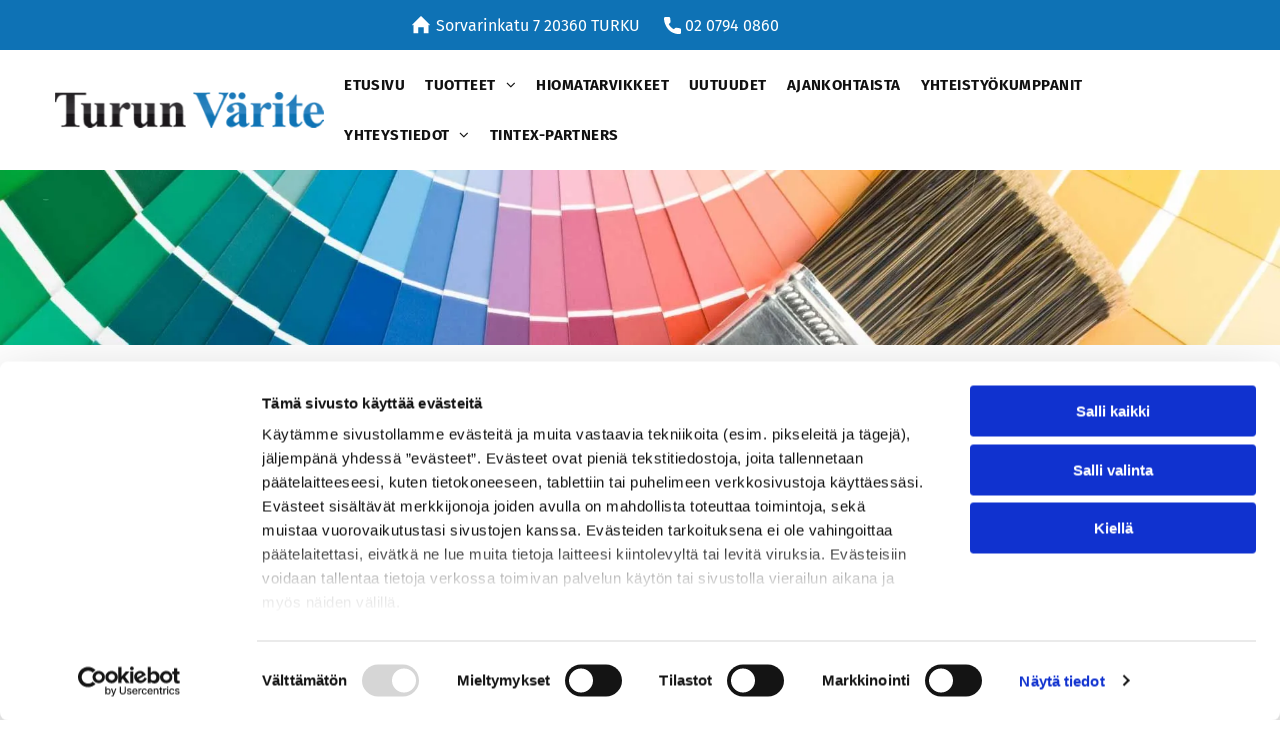

--- FILE ---
content_type: text/html;charset=utf-8
request_url: https://www.turunvarite.fi/tuotteet/tuoteluettelo/international-metalliteollisuusmaalit/ohenteet
body_size: 33482
content:
<!doctype html >
<html xmlns="http://www.w3.org/1999/xhtml" lang="fi"
      class="">
<head>
    <meta charset="utf-8">
    




































<script type="text/javascript">
    window._currentDevice = 'desktop';
    window.Parameters = window.Parameters || {
        HomeUrl: 'https://www.turunvarite.fi/',
        AccountUUID: '33b9ab6d201a4285b766419960a94367',
        SystemID: 'EU_PRODUCTION',
        SiteAlias: '4bdfcf18f9134d90a777691f717be2da',
        SiteType: atob('RFVEQU9ORQ=='),
        PublicationDate: 'Fri Sep 19 12:01:50 UTC 2025',
        ExternalUid: '264385',
        IsSiteMultilingual: false,
        InitialPostAlias: '',
        InitialPostPageUuid: '',
        InitialDynamicItem: '',
        DynamicPageInfo: {
            isDynamicPage: false,
            base64JsonRowData: 'null',
        },
        InitialPageAlias: 'tuotteet/tuoteluettelo/international-metalliteollisuusmaalit/ohenteet',
        InitialPageUuid: '55a2eeb3ac6f4f988ae21ebffc4e9587',
        InitialPageId: '34814865',
        InitialEncodedPageAlias: 'dHVvdHRlZXQvdHVvdGVsdWV0dGVsby9pbnRlcm5hdGlvbmFsLW1ldGFsbGl0ZW9sbGlzdXVzbWFhbGl0L29oZW50ZWV0',
        InitialHeaderUuid: 'ccadbcc828ed47eea25ab311f28ce576',
        CurrentPageUrl: '',
        IsCurrentHomePage: false,
        AllowAjax: false,
        AfterAjaxCommand: null,
        HomeLinkText: 'Back To Home',
        UseGalleryModule: false,
        CurrentThemeName: 'Layout Theme',
        ThemeVersion: '500000',
        DefaultPageAlias: '',
        RemoveDID: true,
        WidgetStyleID: null,
        IsHeaderFixed: false,
        IsHeaderSkinny: false,
        IsBfs: true,
        StorePageAlias: 'null',
        StorePagesUrls: 'eyJTVE9SRV9DQVRFR09SWV9QQUdFIjoiY2F0ZWdvcnkiLCJTVE9SRV9QUk9EVUNUX1BBR0UiOiJwcm9kdWN0In0=',
        IsNewStore: 'false',
        StorePath: '',
        StoreId: 'null',
        StoreVersion: 0,
        StoreBaseUrl: '',
        StoreCleanUrl: true,
        StoreDisableScrolling: true,
        IsStoreSuspended: false,
        HasCustomDomain: true,
        SimpleSite: false,
        showCookieNotification: false,
        cookiesNotificationMarkup: 'null',
        translatedPageUrl: '',
        isFastMigrationSite: false,
        sidebarPosition: 'NA',
        currentLanguage: 'fi',
        currentLocale: 'fi',
        NavItems: '{}',
        errors: {
            general: 'There was an error connecting to the page.<br/> Make sure you are not offline.',
            password: 'Incorrect name/password combination',
            tryAgain: 'Try again'
        },
        NavigationAreaParams: {
            ShowBackToHomeOnInnerPages: true,
            NavbarSize: -1,
            NavbarLiveHomePage: 'https://www.turunvarite.fi/',
            BlockContainerSelector: '.dmBody',
            NavbarSelector: '#dmNav:has(a)',
            SubNavbarSelector: '#subnav_main'
        },
        hasCustomCode: true,
        planID: '7',
        customTemplateId: 'null',
        siteTemplateId: 'null',
        productId: 'DM_DIRECT',
        disableTracking: false,
        pageType: 'FROM_SCRATCH',
        isRuntimeServer: true,
        isInEditor: false,
        hasNativeStore: true,
        defaultLang: 'fi',
        hamburgerMigration: null,
        isFlexSite: true
    };

    window.Parameters.LayoutID = {};
    window.Parameters.LayoutID[window._currentDevice] = 30;
    window.Parameters.LayoutVariationID = {};
    window.Parameters.LayoutVariationID[window._currentDevice] = 5;
</script>





















<!-- Injecting site-wide to the head -->




<!-- End Injecting site-wide to the head -->

<!-- Inject secured cdn script -->


<!-- ========= Meta Tags ========= -->
<!-- PWA settings -->
<script>
    function toHash(str) {
        var hash = 5381, i = str.length;
        while (i) {
            hash = hash * 33 ^ str.charCodeAt(--i)
        }
        return hash >>> 0
    }
</script>
<script>
    (function (global) {
    //const cacheKey = global.cacheKey;
    const isOffline = 'onLine' in navigator && navigator.onLine === false;
    const hasServiceWorkerSupport = 'serviceWorker' in navigator;
    if (isOffline) {
        console.log('offline mode');
    }
    if (!hasServiceWorkerSupport) {
        console.log('service worker is not supported');
    }
    if (hasServiceWorkerSupport && !isOffline) {
        window.addEventListener('load', function () {
            const serviceWorkerPath = '/runtime-service-worker.js?v=3';
            navigator.serviceWorker
                .register(serviceWorkerPath, { scope: './' })
                .then(
                    function (registration) {
                        // Registration was successful
                        console.log(
                            'ServiceWorker registration successful with scope: ',
                            registration.scope
                        );
                    },
                    function (err) {
                        // registration failed :(
                        console.log('ServiceWorker registration failed: ', err);
                    }
                )
                .catch(function (err) {
                    console.log(err);
                });
        });

        // helper function to refresh the page
        var refreshPage = (function () {
            var refreshing;
            return function () {
                if (refreshing) return;
                // prevent multiple refreshes
                var refreshkey = 'refreshed' + location.href;
                var prevRefresh = localStorage.getItem(refreshkey);
                if (prevRefresh) {
                    localStorage.removeItem(refreshkey);
                    if (Date.now() - prevRefresh < 30000) {
                        return; // dont go into a refresh loop
                    }
                }
                refreshing = true;
                localStorage.setItem(refreshkey, Date.now());
                console.log('refereshing page');
                window.location.reload();
            };
        })();

        function messageServiceWorker(data) {
            return new Promise(function (resolve, reject) {
                if (navigator.serviceWorker.controller) {
                    var worker = navigator.serviceWorker.controller;
                    var messageChannel = new MessageChannel();
                    messageChannel.port1.onmessage = replyHandler;
                    worker.postMessage(data, [messageChannel.port2]);
                    function replyHandler(event) {
                        resolve(event.data);
                    }
                } else {
                    resolve();
                }
            });
        }
    }
})(window);
</script>
<!-- Add manifest -->
<link rel="manifest" href="/manifest.json">
<!-- Tell the browser it's a PWA -->
<meta name="mobile-web-app-capable" content="yes">
<!-- Tell iOS it's a PWA -->
<meta name="apple-mobile-web-app-capable" content="yes">
<!-- End PWA settings -->



<link rel="canonical" href="https://www.turunvarite.fi/tuotteet/tuoteluettelo/international-metalliteollisuusmaalit/ohenteet">

<meta id="view" name="viewport" content="initial-scale=1, minimum-scale=1, maximum-scale=5, viewport-fit=cover">
<meta name="apple-mobile-web-app-capable" content="yes">

<!--Add favorites icons-->

<link rel="apple-touch-icon"
      href="https://de.cdn-website.com/4bdfcf18f9134d90a777691f717be2da/dms3rep/multi/favicon+%289%29+%282%29.png"/>

<link rel="icon" type="image/x-icon" href="https://de.cdn-website.com/4bdfcf18f9134d90a777691f717be2da/site_favicon_16_1742835721093.ico"/>

<!-- End favorite icons -->
<link rel="preconnect" href="https://le-de.cdn-website.com/"/>



<!-- render the required CSS and JS in the head section -->
<script id='d-js-dmapi'>
    window.SystemID = 'EU_PRODUCTION';

    if (!window.dmAPI) {
        window.dmAPI = {
            registerExternalRuntimeComponent: function () {
            },
            getCurrentDeviceType: function () {
                return window._currentDevice;
            },
            runOnReady: (ns, fn) => {
                const safeFn = dmAPI.toSafeFn(fn);
                ns = ns || 'global_' + Math.random().toString(36).slice(2, 11);
                const eventName = 'afterAjax.' + ns;

                if (document.readyState === 'complete') {
                    $.DM.events.off(eventName).on(eventName, safeFn);
                    setTimeout(function () {
                        safeFn({
                            isAjax: false,
                        });
                    }, 0);
                } else {
                    window?.waitForDeferred?.('dmAjax', () => {
                        $.DM.events.off(eventName).on(eventName, safeFn);
                        safeFn({
                            isAjax: false,
                        });
                    });
                }
            },
            toSafeFn: (fn) => {
                if (fn?.safe) {
                    return fn;
                }
                const safeFn = function (...args) {
                    try {
                        return fn?.apply(null, args);
                    } catch (e) {
                        console.log('function failed ' + e.message);
                    }
                };
                safeFn.safe = true;
                return safeFn;
            }
        };
    }

    if (!window.requestIdleCallback) {
        window.requestIdleCallback = function (fn) {
            setTimeout(fn, 0);
        }
    }
</script>

<!-- loadCSS function header.jsp-->






<script id="d-js-load-css">
/**
 * There are a few <link> tags with CSS resource in them that are preloaded in the page
 * in each of those there is a "onload" handler which invokes the loadCSS callback
 * defined here.
 * We are monitoring 3 main CSS files - the runtime, the global and the page.
 * When each load we check to see if we can append them all in a batch. If threre
 * is no page css (which may happen on inner pages) then we do not wait for it
 */
(function () {
  let cssLinks = {};
  function loadCssLink(link) {
    link.onload = null;
    link.rel = "stylesheet";
    link.type = "text/css";
  }
  
    function checkCss() {
      const pageCssLink = document.querySelector("[id*='CssLink']");
      const widgetCssLink = document.querySelector("[id*='widgetCSS']");

        if (cssLinks && cssLinks.runtime && cssLinks.global && (!pageCssLink || cssLinks.page) && (!widgetCssLink || cssLinks.widget)) {
            const storedRuntimeCssLink = cssLinks.runtime;
            const storedPageCssLink = cssLinks.page;
            const storedGlobalCssLink = cssLinks.global;
            const storedWidgetCssLink = cssLinks.widget;

            storedGlobalCssLink.disabled = true;
            loadCssLink(storedGlobalCssLink);

            if (storedPageCssLink) {
                storedPageCssLink.disabled = true;
                loadCssLink(storedPageCssLink);
            }

            if(storedWidgetCssLink) {
                storedWidgetCssLink.disabled = true;
                loadCssLink(storedWidgetCssLink);
            }

            storedRuntimeCssLink.disabled = true;
            loadCssLink(storedRuntimeCssLink);

            requestAnimationFrame(() => {
                setTimeout(() => {
                    storedRuntimeCssLink.disabled = false;
                    storedGlobalCssLink.disabled = false;
                    if (storedPageCssLink) {
                      storedPageCssLink.disabled = false;
                    }
                    if (storedWidgetCssLink) {
                      storedWidgetCssLink.disabled = false;
                    }
                    // (SUP-4179) Clear the accumulated cssLinks only when we're
                    // sure that the document has finished loading and the document 
                    // has been parsed.
                    if(document.readyState === 'interactive') {
                      cssLinks = null;
                    }
                }, 0);
            });
        }
    }
  

  function loadCSS(link) {
    try {
      var urlParams = new URLSearchParams(window.location.search);
      var noCSS = !!urlParams.get("nocss");
      var cssTimeout = urlParams.get("cssTimeout") || 0;

      if (noCSS) {
        return;
      }
      if (link.href && link.href.includes("d-css-runtime")) {
        cssLinks.runtime = link;
        checkCss();
      } else if (link.id === "siteGlobalCss") {
        cssLinks.global = link;
        checkCss();
      } 
      
      else if (link.id && link.id.includes("CssLink")) {
        cssLinks.page = link;
        checkCss();
      } else if (link.id && link.id.includes("widgetCSS")) {
        cssLinks.widget = link;
        checkCss();
      }
      
      else {
        requestIdleCallback(function () {
          window.setTimeout(function () {
            loadCssLink(link);
          }, parseInt(cssTimeout, 10));
        });
      }
    } catch (e) {
      throw e
    }
  }
  window.loadCSS = window.loadCSS || loadCSS;
})();
</script>



<script data-role="deferred-init" type="text/javascript">
    /* usage: window.getDeferred(<deferred name>).resolve() or window.getDeferred(<deferred name>).promise.then(...)*/
    function Def() {
        this.promise = new Promise((function (a, b) {
            this.resolve = a, this.reject = b
        }).bind(this))
    }

    const defs = {};
    window.getDeferred = function (a) {
        return null == defs[a] && (defs[a] = new Def), defs[a]
    }
    window.waitForDeferred = function (b, a, c) {
        let d = window?.getDeferred?.(b);
        d
            ? d.promise.then(a)
            : c && ["complete", "interactive"].includes(document.readyState)
                ? setTimeout(a, 1)
                : c
                    ? document.addEventListener("DOMContentLoaded", a)
                    : console.error(`Deferred  does not exist`);
    };
</script>
<style id="forceCssIncludes">
    /* This file is auto-generated from a `scss` file with the same name */

.videobgwrapper{overflow:hidden;position:absolute;z-index:0;width:100%;height:100%;top:0;left:0;pointer-events:none;border-radius:inherit}.videobgframe{position:absolute;width:101%;height:100%;top:50%;left:50%;transform:translateY(-50%) translateX(-50%);object-fit:fill}#dm video.videobgframe{margin:0}@media (max-width:767px){.dmRoot .dmPhotoGallery.newPhotoGallery:not(.photo-gallery-done){min-height:80vh}}@media (min-width:1025px){.dmRoot .dmPhotoGallery.newPhotoGallery:not(.photo-gallery-done){min-height:45vh}}@media (min-width:768px) and (max-width:1024px){.responsiveTablet .dmPhotoGallery.newPhotoGallery:not(.photo-gallery-done){min-height:45vh}}#dm [data-show-on-page-only]{display:none!important}#dmRoot div.stickyHeaderFix div.site_content{margin-top:0!important}#dmRoot div.stickyHeaderFix div.hamburger-header-container{position:relative}
    

</style>
<style id="cssVariables" type="text/css">
    :root {
  --color_1: rgba(17,17,17,1);
  --color_2: rgba(51,139,231,1);
  --color_3: rgba(255, 17, 17, 1);
  --color_4: rgba(14,114,181,1);
  --color_5: rgba(255,255,255,1);
  --color_6: rgba(63, 109, 236, 1);
  --color_7: rgba(31, 82, 238, 1);
  --color_8: rgba(69, 69, 69, 1);
  --max-content-width_1: 1200px;
}
</style>























<!-- Google Fonts Include -->













<!-- loadCSS function fonts.jsp-->



<link type="text/css" rel="stylesheet" href="https://de.cdn-website.com/fonts/css2?family=Roboto+Slab:ital,wght@0,100..900;1,100..900&family=Poppins:ital,wght@0,100;0,200;0,300;0,400;0,500;0,600;0,700;0,800;0,900;1,100;1,200;1,300;1,400;1,500;1,600;1,700;1,800;1,900&family=Fira+Sans:ital,wght@0,100;0,200;0,300;0,400;0,500;0,600;0,700;0,800;0,900;1,100;1,200;1,300;1,400;1,500;1,600;1,700;1,800;1,900&family=Barlow:ital,wght@0,100;0,200;0,300;0,400;0,500;0,600;0,700;0,800;0,900;1,100;1,200;1,300;1,400;1,500;1,600;1,700;1,800;1,900&amp;subset=latin-ext&amp;display=swap"  />





<!-- RT CSS Include d-css-runtime-flex-->
<link rel="stylesheet" type="text/css" href="https://static.cdn-website.com/mnlt/production/6020/_dm/s/rt/dist/css/d-css-runtime-flex.min.css" />

<!-- End of RT CSS Include -->

<link type="text/css" rel="stylesheet" href="https://de.cdn-website.com/WIDGET_CSS/d969ff364bb4ee40403b4c56c24c478c.css" id="widgetCSS" />

<!-- Support `img` size attributes -->
<style>img[width][height] {
  height: auto;
}</style>

<!-- Support showing sticky element on page only -->
<style>
  body[data-page-alias="tuotteet/tuoteluettelo/international-metalliteollisuusmaalit/ohenteet"] #dm [data-show-on-page-only="tuotteet/tuoteluettelo/international-metalliteollisuusmaalit/ohenteet"] {
    display: block !important;
  }
</style>

<!-- This is populated in Ajax navigation -->
<style id="pageAdditionalWidgetsCss" type="text/css">
</style>




<!-- Site CSS -->
<link type="text/css" rel="stylesheet" href="https://de.cdn-website.com/4bdfcf18f9134d90a777691f717be2da/files/4bdfcf18f9134d90a777691f717be2da_1.min.css?v=40" id="siteGlobalCss" />



<style id="customWidgetStyle" type="text/css">
    
</style>
<style id="innerPagesStyle" type="text/css">
    
</style>


<style
        id="additionalGlobalCss" type="text/css"
>
</style>

<style id="pagestyle" type="text/css">
    @media all {
  *#dm .dmInner *.u_undefined { display:none !important; }

  *#dm .dmInner nav.u_1783485583.main-navigation.unifiednav:not([data-nav-structure='VERTICAL']) .unifiednav__container:not([data-depth])>.unifiednav__item-wrap:not(:last-child)::before { font-size:15px !important; }

  *#dm .dmInner nav.u_1783485583.main-navigation.unifiednav:not([data-nav-structure='VERTICAL']) .unifiednav__container:not([data-depth])>.unifiednav__item-wrap:not(:last-child)::after { font-size:15px !important; }

  *#dm .dmInner nav.u_1783485583.main-navigation.unifiednav .unifiednav__container:not([data-depth])>.unifiednav__item-wrap>.unifiednav__item {
    font-size:15px !important;
    font-weight:700 !important;
    color:rgba(17,17,17,1) !important;
    text-transform:uppercase !important;
  }

  *#dm .dmInner nav.u_1783485583.main-navigation.unifiednav .unifiednav__container:not([data-depth])>.unifiednav__item-wrap>.unifiednav__item:hover { color:rgba(17,17,17,1) !important; }

  *#dm .dmInner nav.u_1783485583.main-navigation.unifiednav .unifiednav__container:not([data-depth])>.unifiednav__item-wrap>.unifiednav__item.hover { color:rgba(17,17,17,1) !important; }

  *#dm .dmInner nav.u_1783485583.main-navigation.unifiednav .unifiednav__container:not([data-depth])>.unifiednav__item-wrap>.unifiednav__item.dmNavItemSelected { color:rgba(17,17,17,1) !important; }

  *#dm .dmInner *.u_undefined::after { margin-top:12px !important; }

  *#dm .dmInner *.u_1290251192::after { margin-top:0px !important; }

  *#dm .dmInner *.u_1678657468::after { margin-top:0px !important; }

  *#dm .dmInner *.u_1165225571::after { margin-top:0px !important; }

  *#dm .dmInner *.u_1868579227::after { margin-top:0px !important; }

  *#dm .dmInner *.u_1867377279::after { margin-top:0px !important; }

  *#dm .dmInner div.u_1786206552 {
    background-repeat:no-repeat !important;
    background-image:url(https://le-de.cdn-website.com/4bdfcf18f9134d90a777691f717be2da/dms3rep/multi/opt/right-arrow-2880w.png) !important;
    background-size:auto !important;
    background-position:0% 50% !important;
  }

  *#dm .dmInner nav.u_1998592992.main-navigation.unifiednav .unifiednav__container:not([data-depth])>.unifiednav__item-wrap>.unifiednav__item {
    color:rgba(17,17,17,1) !important;
    text-transform:uppercase !important;
  }

  *#dm .dmInner nav.u_1998592992.main-navigation.unifiednav .unifiednav__container:not([data-depth])>.unifiednav__item-wrap>.unifiednav__item:hover { color:rgba(17,17,17,1) !important; }

  *#dm .dmInner nav.u_1998592992.main-navigation.unifiednav .unifiednav__container:not([data-depth])>.unifiednav__item-wrap>.unifiednav__item.hover { color:rgba(17,17,17,1) !important; }

  *#dm .dmInner nav.u_1998592992.main-navigation.unifiednav .unifiednav__container:not([data-depth])>.unifiednav__item-wrap>.unifiednav__item.dmNavItemSelected { color:rgba(17,17,17,1) !important; }

  *#dm .dmInner nav.u_1998592992 { color:black !important; }

  *#dm .dmInner div.u_1204447529 hr {
    border-width:5px !important;
    color:rgba(16,130,207,1) !important;
  }

  *#dm .dmInner *.u_1243298780 { display:block !important; }

  *#dm .dmInner *.u_1357150461 { display:none !important; }

  *#dm .dmInner *.u_1761955231 { display:none !important; }

  *#dm .dmInner *.u_1810180323 { display:block !important; }

  *#dm .dmInner *.u_1730774375 { display:none !important; }

  *#dm .dmInner *.u_1741921092 { display:none !important; }

  *#dm .dmInner *.u_1003258477 { display:block !important; }

  *#dm .dmInner *.u_1673743091 { display:none !important; }

  *#dm .dmInner *.u_1225841785 { display:block !important; }

  *#dm .dmInner *.u_1565677777 { display:none !important; }

  *#dm .dmInner *.u_1835853100 { display:none !important; }

  *#dm .dmInner *.u_1354467363 { display:block !important; }

  *#dm .dmInner *.u_1530312172 { display:none !important; }

  *#dm .dmInner *.u_1963323018 { display:none !important; }

  *#dm .dmInner *.u_1197854726 { display:block !important; }

  *#dm .dmInner *.u_1817996519 { display:none !important; }

  *#dm .dmInner *.u_1310102524 { display:none !important; }

  *#dm .dmInner *.u_1543758302 { display:block !important; }

  *#dm .dmInner *.u_1719402289 { display:none !important; }

  *#dm .dmInner *.u_1893318843 { display:none !important; }

  *#dm .dmInner *.u_1511306832 { display:block !important; }

  *#dm .dmInner *.u_1193292169 { display:none !important; }

  *#dm .dmInner *.u_1405890856 { display:none !important; }

  *#dm .dmInner *.u_1329080791 { display:block !important; }

  *#dm .dmInner *.u_1591618400 { display:none !important; }

  *#dm .dmInner *.u_1376595151 { display:none !important; }

  *#dm .dmInner *.u_1640864643 { display:block !important; }

  *#dm .dmInner *.u_1257847865 { display:none !important; }

  *#dm .dmInner *.u_1451592917 { display:none !important; }

  *#dm .dmInner *.u_1067740023 { display:block !important; }

  *#dm .dmInner *.u_1696047984 { display:none !important; }

  *#dm .dmInner *.u_1531162536 { display:none !important; }

  *#dm .dmInner *.u_1394845471 { display:block !important; }

  *#dm .dmInner *.u_1562571963 { display:none !important; }

  *#dm .dmInner *.u_1925920174 { display:none !important; }

  *#dm .dmInner *.u_1986436833 { display:block !important; }

  *#dm .dmInner *.u_1793679397 { display:none !important; }

  *#dm .dmInner *.u_1776522689 { display:none !important; }

  *#dm .dmInner *.u_1670785556 { display:block !important; }

  *#dm .dmInner *.u_1582771992 { display:none !important; }

  *#dm .dmInner *.u_1087722349 { display:none !important; }

  *#dm .dmInner *.u_1922590576 { display:block !important; }

  *#dm .dmInner *.u_1979947162 { display:none !important; }

  *#dm .dmInner *.u_1596975505 { display:none !important; }

  *#dm .dmInner *.u_1251636283 { display:block !important; }

  *#dm .dmInner *.u_1341513814 { display:none !important; }

  *#dm .dmInner *.u_1711408785 { display:none !important; }

  *#dm .dmInner *.u_1831379296 { display:block !important; }

  *#dm .dmInner *.u_1172229877 { display:none !important; }

  *#dm .dmInner *.u_1116453720 { display:none !important; }

  *#dm .dmInner *.u_1857898839 { display:block !important; }

  *#dm .dmInner *.u_1864732783 { display:none !important; }

  *#dm .dmInner *.u_1478489093 { display:none !important; }

  *#dm .dmInner *.u_1605053149 { display:block !important; }

  *#dm .dmInner *.u_1174112525 { display:none !important; }

  *#dm .dmInner *.u_1361630994 { display:none !important; }

  *#dm .dmInner *.u_1355370628 { display:block !important; }

  *#dm .dmInner *.u_1307852153 { display:none !important; }

  *#dm .dmInner *.u_1261690337 { display:none !important; }

  *#dm .dmInner *.u_1100898140 { display:block !important; }

  *#dm .dmInner *.u_1992561850 { display:none !important; }

  *#dm .dmInner *.u_1897002218 { display:none !important; }

  *#dm .dmInner *.u_1230132437 { display:block !important; }

  *#dm .dmInner *.u_1826267079 { display:none !important; }

  *#dm .dmInner *.u_1267642397 { display:none !important; }

  *#dm .dmInner *.u_1172246095 { display:block !important; }

  *#dm .dmInner *.u_1915087392 { display:none !important; }

  *#dm .dmInner *.u_1101635443 { display:none !important; }

  *#dm .dmInner *.u_1260641965 { display:block !important; }

  *#dm .dmInner *.u_1002572453 { display:none !important; }

  *#dm .dmInner *.u_1842804816 { display:none !important; }

  *#dm .dmInner *.u_1076016893 { display:block !important; }

  *#dm .dmInner *.u_1840404946 { display:none !important; }

  *#dm .dmInner *.u_1299116997 { display:none !important; }

  *#dm .dmInner nav.u_1432808673.main-navigation.unifiednav[data-nav-structure="HORIZONTAL"] .unifiednav__container:not([data-depth])>.unifiednav__item-wrap:not(:last-child) .unifiednav__container[data-depth="0"] { left:0px !important; }

  *#dm .dmInner nav.u_1432808673 {
    justify-content:flex-start !important;
    background-color:rgba(14,114,181,1) !important;
    background-image:initial !important;
  }

  *#dm .dmInner nav.u_1432808673.main-navigation.unifiednav:not([image]) .unifiednav__container[data-depth="0"] { top:calc(100% - 5px) !important; }

  *#dm .dmInner nav.u_1432808673.main-navigation.unifiednav.effect-background .unifiednav__container:not([data-depth])>.unifiednav__item-wrap>.unifiednav__item:hover {
    background-image:initial !important;
    background-color:rgba(83,83,83,1) !important;
  }

  *#dm .dmInner nav.u_1432808673.main-navigation.unifiednav.effect-background .unifiednav__container:not([data-depth])>.unifiednav__item-wrap>.unifiednav__item.hover {
    background-image:initial !important;
    background-color:rgba(83,83,83,1) !important;
  }

  *#dm .dmInner nav.u_1432808673.main-navigation.unifiednav.effect-background .unifiednav__container:not([data-depth])>.unifiednav__item-wrap>.unifiednav__item.dmNavItemSelected {
    background-image:initial !important;
    background-color:rgba(83,83,83,1) !important;
  }

  *#dm .dmInner nav.u_1432808673.main-navigation.unifiednav .unifiednav__container:not([data-depth])>.unifiednav__item-wrap>.unifiednav__item {
    color:rgb(255,255,255) !important;
    direction:ltr !important;
    border-bottom-left-radius:0px !important;
    padding-top:10px !important;
    font-weight:400 !important;
    text-decoration:none solid rgb(17,17,17) !important;
    padding-left:20px !important;
    font-size:16px !important;
    padding-bottom:10px !important;
    border-top-right-radius:0px !important;
    font-style:normal !important;
    margin-right:0px !important;
    border-radius:0px !important;
    margin-left:0px !important;
    text-transform:uppercase !important;
    border-top-left-radius:0px !important;
    justify-content:flex-start !important;
    font-family:"Roboto Slab" !important;
    border-bottom-right-radius:0px !important;
    margin-top:0px !important;
    -webkit-border-radius:0px !important;
    margin-bottom:0px !important;
    text-align:left !important;
    padding-right:0px !important;
  }

  *#dm .dmInner nav.u_1432808673.main-navigation.unifiednav[data-nav-structure='VERTICAL'] .unifiednav__container:not([data-depth])>.unifiednav__item-wrap::after {
    border-style:solid !important;
    border-color:rgb(255,255,255) #000000 #000000 #000000 !important;
    border-width:5px 0 0 0 !important;
  }

  *#dm .dmInner nav.u_1432808673.main-navigation.unifiednav .unifiednav__container[data-depth] {
    background-color:rgba(83,83,83,1) !important;
    background-image:initial !important;
  }

  *#dm .dmInner nav.u_1432808673.main-navigation.unifiednav .unifiednav__container[data-depth] .unifiednav__item {
    color:rgba(255,255,255,1) !important;
    direction:ltr !important;
    padding-top:10px !important;
    font-weight:400 !important;
    text-decoration:none solid rgb(17,17,17) !important;
    padding-left:20px !important;
    font-size:16px !important;
    padding-bottom:10px !important;
    font-style:normal !important;
    margin-right:0px !important;
    margin-left:0px !important;
    text-transform:none !important;
    justify-content:flex-start !important;
    font-family:"Fira Sans" !important;
    margin-top:0px !important;
    margin-bottom:5px !important;
    text-align:left !important;
    padding-right:0px !important;
  }

  *#dm .dmInner nav.u_1432808673.main-navigation.unifiednav .unifiednav__container[data-depth] .unifiednav__item:hover {
    background-color:rgba(14,114,181,1) !important;
    background-image:initial !important;
    color:rgba(255,255,255,1) !important;
  }

  *#dm .dmInner nav.u_1432808673.main-navigation.unifiednav .unifiednav__container[data-depth] .unifiednav__item.hover {
    background-color:rgba(14,114,181,1) !important;
    background-image:initial !important;
    color:rgba(255,255,255,1) !important;
  }

  *#dm .dmInner nav.u_1432808673.main-navigation.unifiednav .unifiednav__container[data-depth] .unifiednav__item.dmNavItemSelected {
    background-color:rgba(14,114,181,1) !important;
    background-image:initial !important;
    color:rgba(255,255,255,1) !important;
  }

  *#dm .dmInner div.u_1788472246 .caption-secondary-text {
    opacity:1 !important;
    display:none !important;
  }

  *#dm .dmInner div.u_1788472246 [data-image-type="main"]:hover { opacity:1 !important; }

  *#dm .dmInner div.u_1788472246 li .caption-button { display:none !important; }

  *#dm .dmInner div.u_1788472246 .caption-container .caption-title {
    font-family:'Fira Sans' !important;
    font-weight:400 !important;
    color:rgba(14,114,181,1) !important;
  }

  *#dm .dmInner *.u_1788472246 .photoGalleryThumbs .image-container a { background-size:contain !important; }
}

@media (min-width:1025px) {
  *#dm .d-page-1716942098 DIV.dmInner { background-color:rgba(255,255,255,1) !important; }

  *#dm .d-page-1716942098 DIV#dmSlideRightNavRight { background-color:rgba(255,255,255,1) !important; }

  *#dm .dmInner *.u_1788472246 .photoGalleryThumbs .image-container a { padding-top:75px !important; }
}

@media (min-width:0px) and (max-width:767px) {
  *#dm .d-page-1716942098 DIV.dmInner { background-color:rgba(255,255,255,1) !important; }

  *#dm .d-page-1716942098 DIV#dmSlideRightNavRight { background-color:rgba(255,255,255,1) !important; }

  *#dm .dmInner *.u_1788472246 .photoGalleryThumbs .image-container a { padding-top:162px !important; }

  *#dm .dmInner div.u_1788472246 .caption-container .caption-title { font-size:16px !important; }
}

@media (min-width:768px) and (max-width:1024px) {
  *#dm .d-page-1716942098 DIV.dmInner { background-color:rgba(255,255,255,1) !important; }

  *#dm .d-page-1716942098 DIV#dmSlideRightNavRight { background-color:rgba(255,255,255,1) !important; }

  *#dm .dmInner nav.u_1998592992.main-navigation.unifiednav .unifiednav__container:not([data-depth])>.unifiednav__item-wrap>.unifiednav__item { font-size:15px !important; }

  *#dm .dmInner nav.u_1998592992.main-navigation.unifiednav:not([data-nav-structure='VERTICAL']) .unifiednav__container:not([data-depth])>.unifiednav__item-wrap:not(:last-child)::before { font-size:15px !important; }

  *#dm .dmInner nav.u_1998592992.main-navigation.unifiednav:not([data-nav-structure='VERTICAL']) .unifiednav__container:not([data-depth])>.unifiednav__item-wrap:not(:last-child)::after { font-size:15px !important; }

  *#dm .dmInner *.u_1788472246 .photoGalleryThumbs .image-container a { padding-top:32px !important; }

  *#dm .dmInner div.u_1788472246 .caption-container .caption-title { font-size:16px !important; }
}

</style>

<style id="pagestyleDevice" type="text/css">
    
</style>

<!-- Flex Sections CSS -->

 <style data-page-uuid="55a2eeb3ac6f4f988ae21ebffc4e9587" id="grid-styles-common-214c0c1f-55a2eeb3ac6f4f988ae21ebffc4e9587">@media all {
    
#e9f428cf {
    width: 100%;
    height: auto;
    max-width: 100%;
    justify-self: auto;
    align-self: auto;
    order: 0;
    grid-area: auto / auto / auto / auto;
}
    
#f17fa1c0 {
    min-height: 8px;
    column-gap: 4%;
    row-gap: 0px;
    width: 100%;
    min-width: 4%;
    justify-content: flex-start;
    align-items: center;
    padding-left: 0%;
    padding-top: 0%;
    padding-right: 0%;
    padding-bottom: 0%;
    margin-bottom: 0%;
    margin-left: 0%;
    margin-top: 0%;
    margin-right: 0%;
}
    
#\31 784d7ee {
    min-height: 240px;
    column-gap: 2%;
    row-gap: 12px;
    width: 100%;
    flex-wrap: nowrap;
    max-width: none;
    padding-left: 0%;
    padding-top: 0%;
    padding-right: 0%;
    padding-bottom: 0%;
    margin-bottom: 0%;
    margin-left: 0%;
    margin-top: 0%;
    margin-right: 0%;
}
}</style> 
 <style data-page-uuid="55a2eeb3ac6f4f988ae21ebffc4e9587" id="grid-styles-common-8176303e-55a2eeb3ac6f4f988ae21ebffc4e9587">@media all {
    
#\32 f5c5b5a {
    min-height: 8px;
    column-gap: 4%;
    row-gap: 20px;
    width: 66.7%;
    min-width: 4%;
    justify-content: flex-start;
    padding-left: 0%;
    padding-top: 0%;
    padding-right: 0%;
    padding-bottom: 0%;
    margin-bottom: 0%;
    margin-left: 0%;
    margin-top: 0%;
    margin-right: 0%;
}
    
#\30 7fec2f9 {
    min-height: 8px;
    column-gap: 4%;
    row-gap: 20px;
    width: 33.3%;
    min-width: 4%;
    justify-content: flex-start;
    padding-left: 30px;
    padding-top: 0%;
    padding-right: 0%;
    padding-bottom: 0%;
    margin-bottom: 0%;
    margin-left: 0%;
    margin-top: 0%;
    margin-right: 0%;
}
    
#a7320dfe {
    min-height: auto;
    column-gap: 0%;
    row-gap: 0px;
    width: 100%;
    flex-wrap: nowrap;
    padding: 50px 15px 50px 15px;
    margin-bottom: 0%;
    margin-left: 0%;
    margin-top: 0%;
    margin-right: 0%;
}
    
#widget_ll4 {
    width: 100%;
    height: auto;
    max-width: 100%;
    order: 0;
    justify-self: auto;
    align-self: auto;
    grid-area: auto / auto / auto / auto;
}
    
#widget_akk.flex-element.widget-wrapper > [data-element-type] {
    padding-top: 4px;
    padding-bottom: 4px;
}
#widget_akk {
    width: 100%;
    height: auto;
    min-height: 1px;
    max-width: 100%;
    order: 1;
}
    
#cbafe257 {
    width: 100%;
    height: auto;
    max-width: 100%;
    order: 2;
    justify-self: auto;
    align-self: auto;
    grid-area: auto / auto / auto / auto;
}
    
#widget_8p1 {
    width: 100%;
    height: auto;
    max-width: 100%;
    order: 2;
}
    
#\33 13d3b3e {
    width: 100%;
    height: auto;
    max-width: 100%;
    order: 2;
}
    
#\31 361bce3 {
    width: 100%;
    height: auto;
    max-width: 100%;
    align-self: auto;
    justify-self: auto;
    order: 0;
    margin: 0px 0% 0px 0%;
    grid-area: auto / auto / auto / auto;
}
    
#ddd0f478 {
    width: 100%;
    height: auto;
    max-width: 100%;
    order: 3;
    justify-self: auto;
    align-self: auto;
    margin: 0px 0% 0px 0%;
    grid-area: auto / auto / auto / auto;
}
}</style> 
 <style data-page-uuid="ccadbcc828ed47eea25ab311f28ce576" data-is-header="true" id="grid-styles-common-flex-footer-ccadbcc828ed47eea25ab311f28ce576">@media all {
    
#flex-footer {
    background-color: var(--color_1);
}
}</style> 
 <style data-page-uuid="ccadbcc828ed47eea25ab311f28ce576" data-is-header="true" id="grid-styles-common-flex-header-ccadbcc828ed47eea25ab311f28ce576">@media all {
    
#flex-header[data-changeable-on-scroll][data-scrolling] [data-widget-type="image"] img {
    transform: scale(0.8);
}
#flex-header {
    background-color: var(--color_5);
    
    background-image: initial;
    box-shadow: none;
}
#flex-header[data-changeable-on-scroll][data-scrolling] {
    padding-top: 5px;
    padding-bottom: 5px;
    background-color: var(--color_5);
}
}</style> 
 <style data-page-uuid="ccadbcc828ed47eea25ab311f28ce576" data-is-header="true" id="grid-styles-common-efc96644-ccadbcc828ed47eea25ab311f28ce576">@media all {
    
#\37 cb58910 {
    min-height: 8px;
    column-gap: 1%;
    row-gap: 24px;
    flex-direction: row;
    width: 50%;
    justify-content: flex-end;
    align-items: center;
    min-width: 4%;
    padding-left: 0%;
    padding-top: 0%;
    padding-right: 0%;
    padding-bottom: 0%;
    margin-bottom: 0%;
    margin-left: 0%;
    margin-top: 0%;
    margin-right: 0%;
}
    
#\34 c841f79 {
    min-height: auto;
    column-gap: 0%;
    row-gap: 0px;
    width: 100%;
    padding: 10px 15px 10px 15px;
    margin-bottom: 0%;
    margin-left: 0%;
    margin-top: 0%;
    margin-right: 0%;
}
    
#\33 242c13e {
    min-height: 8px;
    column-gap: 1%;
    row-gap: 24px;
    flex-direction: row;
    width: 50%;
    justify-content: flex-start;
    align-items: center;
    min-width: 4%;
    padding-left: 20px;
    padding-top: 0%;
    padding-right: 0%;
    padding-bottom: 0%;
    margin-bottom: 0%;
    margin-left: 0%;
    margin-top: 0%;
    margin-right: 0%;
}
    
#\36 85ee808 {
    background-color: rgba(14,114,181,1);
    background-image: initial;
}
    
#widget_6mv {
    width: auto;
    height: auto;
    max-width: 100%;
}
    
#widget_8e7 {
    width: 25px;
    height: auto;
    max-width: 100%;
    justify-self: auto;
    align-self: auto;
    order: 0;
    grid-area: auto / auto / auto / auto;
}
    
#b2af960b {
    width: auto;
    height: auto;
    max-width: 100%;
    justify-self: auto;
    align-self: auto;
    order: 1;
    grid-area: auto / auto / auto / auto;
}
    
#\36 8246d00 {
    width: 30px;
    height: auto;
    max-width: 100%;
    order: 0;
    align-self: flex-start;
}
}</style> 
 <style data-page-uuid="ccadbcc828ed47eea25ab311f28ce576" data-is-header="true" id="grid-styles-common-472a3260-ccadbcc828ed47eea25ab311f28ce576">@media all {
    
#\31 fdad1aa {
    flex-direction: row;
    align-items: center;
    width: 77%;
    min-width: 4%;
    min-height: 8px;
    column-gap: 0%;
    row-gap: 24px;
    justify-content: flex-start;
    flex-wrap: nowrap;
    padding-left: 0%;
    padding-top: 0%;
    padding-right: 0%;
    padding-bottom: 0%;
    margin-bottom: 0%;
    margin-left: 0%;
    margin-top: 0%;
    margin-right: 0%;
}
    
#\31 c7b47e3 {
    width: 300px;
    height: auto;
    max-width: 100%;
    justify-self: auto;
    align-self: auto;
    order: 0;
    grid-area: auto / auto / auto / auto;
}
    
#c10df406.flex-element.widget-wrapper > [data-element-type] {
    padding: 0px 0px 0px 0px;
}
#c10df406 {
    width: 100%;
    height: auto;
    max-width: 100%;
    order: 0;
    min-width: 20px;
    margin: 0px 0% 0px 0%;
    grid-area: auto / auto / auto / auto;
}
    
#\38 be8035f {
    flex-direction: row;
    justify-content: flex-start;
    align-items: center;
    width: 22.998632478632477%;
    min-width: 4%;
    min-height: 8px;
    column-gap: 0%;
    row-gap: 24px;
    padding-top: 20px;
    padding-bottom: 20px;
    padding-left: 0%;
    padding-right: 0%;
    margin-bottom: 0%;
    margin-left: 0%;
    margin-top: 0%;
    margin-right: 0%;
}
    
#\30 1b340a4 {
    min-height: auto;
    column-gap: 0%;
    row-gap: 0px;
    width: 100%;
    flex-wrap: nowrap;
    padding: 10px 15px 10px 15px;
    margin-bottom: 0%;
    margin-left: 0%;
    margin-top: 0%;
    margin-right: 0%;
}
    
#\32 e9e2fdb {
    background-color: rgba(0, 0, 0, 0);
    background-image: initial;
}
    
#\34 e570853 {
    min-height: 8px;
    column-gap: 4%;
    row-gap: 24px;
    flex-direction: row;
    width: 10%;
    justify-content: flex-end;
    align-items: center;
    min-width: 4%;
    padding: 16px 16px 16px 16px;
    margin-bottom: 0%;
    margin-left: 0%;
    margin-top: 0%;
    margin-right: 0%;
}
    
#\36 bb7d553 svg {
    fill: var(--color_1);
}
#\36 bb7d553 .hamburgerButton {
    background-color: rgba(0,0,0,0);
}
#\36 bb7d553 {
    width: 30px;
    height: 30px;
}
    
#\32 99f1511 svg {
    fill: var(--color_1);
}
#\32 99f1511 .hamburgerButton {
    background-color: rgba(0,0,0,0);
}
#\32 99f1511 {
    width: 30px;
    height: 30px;
    max-width: 100%;
}
    
#group_k2a {
    background-size: cover;
    background-repeat: no-repeat;
    background-position: 50% 50%;
    display: flex;
    flex-direction: column;
    justify-content: center;
    align-items: flex-start;
    position: relative;
    max-width: 100%;
    width: 100%;
    min-height: 160px;
    max-height: 100%;
    row-gap: 24px;
    column-gap: 4%;
    padding-left: 0%;
    padding-top: 0%;
    padding-right: 0%;
    padding-bottom: 0%;
    margin-bottom: 0%;
    margin-left: 0%;
    margin-top: 0%;
    margin-right: 0%;
}
    
#widget_9k9 {
    width: 60px;
    height: auto;
    max-width: 100%;
    order: 0;
}
}</style> 
 <style data-page-uuid="ccadbcc828ed47eea25ab311f28ce576" data-is-header="true" id="grid-styles-common-86023572-ccadbcc828ed47eea25ab311f28ce576">@media all {
    
#\37 fc2e12f {
    min-height: 8px;
    column-gap: 4%;
    row-gap: 24px;
    width: 100%;
    min-width: 4%;
    align-items: flex-end;
    padding: 16px 16px 16px 16px;
    margin-bottom: 0%;
    margin-left: 0%;
    margin-top: 0%;
    margin-right: 0%;
}
    
#\36 26a81e8 {
    padding-top: 0px;
    padding-bottom: 0px;
    min-height: 100px;
    column-gap: 4%;
    row-gap: 24px;
    width: 100%;
    padding-left: 0%;
    padding-right: 0%;
    margin-bottom: 0%;
    margin-left: 0%;
    margin-top: 0%;
    margin-right: 0%;
}
}</style> 
 <style data-page-uuid="ccadbcc828ed47eea25ab311f28ce576" data-is-header="true" id="grid-styles-common-63a049320d35b55b4ef2a372-ccadbcc828ed47eea25ab311f28ce576">@media all {
    
#\36 3a049320d35b55b4ef2a374 {
    min-height: 8px;
    column-gap: 4%;
    row-gap: 24px;
    width: 100%;
    min-width: 4%;
    background-color: rgba(0, 0, 0, 0);
    padding: 16px 16px 16px 16px;
    margin-bottom: 0%;
    margin-left: 0%;
    margin-top: 0%;
    margin-right: 0%;
}
    
#\36 3a049320d35b55b4ef2a376 {
    background-color: rgba(0,0,0,0);
    background-image: initial;
}
    
#\36 3a049320d35b55b4ef2a377 {
    min-height: 200px;
    padding-top: 2%;
    padding-bottom: 2%;
    column-gap: 4%;
    row-gap: 24px;
    width: 100%;
    padding-left: 0%;
    padding-right: 0%;
    margin-bottom: 0%;
    margin-left: 0%;
    margin-top: 0%;
    margin-right: 0%;
}
    
#\36 3a049ca0d35b55b4ef2a5c3 {
    width: 544px;
    height: auto;
    max-width: 100%;
    justify-self: auto;
    align-self: auto;
    order: 0;
    grid-area: auto / auto / auto / auto;
}
    
#\36 2d6a167a824ca526194d9a5 {
    background-color: rgba(232, 255, 133, 1);
}
    
#\38 b7b5578 svg {
    fill: rgba(17,17,17,1);
}
#\38 b7b5578 .hamburgerButton {
    background-color: rgba(0,0,0,0);
}
#\38 b7b5578 {
    width: 30px;
    height: 30px;
}
}</style> 
 <style data-page-uuid="ccadbcc828ed47eea25ab311f28ce576" data-is-header="true" id="grid-styles-common-6406026c90e1521f6ecb0eca-ccadbcc828ed47eea25ab311f28ce576">@media all {
    
#\36 406026c90e1521f6ecb0ecd {
    min-height: 8px;
    column-gap: 4%;
    row-gap: 24px;
    width: 100%;
    min-width: 4%;
    border-style: solid;
    border-width: 0 0 0 0;
    border-color: var(--color_5) #000000 #000000 #000000;
    padding: 16px 16px 16px 16px;
    margin-bottom: 0%;
    margin-left: 0%;
    margin-top: 0%;
    margin-right: 0%;
}
    
#\36 406026c90e1521f6ecb0ecc {
    min-height: 460px;
    padding-top: 4%;
    padding-bottom: 4%;
    column-gap: 4%;
    row-gap: 24px;
    width: 100%;
    padding-left: 0%;
    padding-right: 0%;
    margin-bottom: 0%;
    margin-left: 0%;
    margin-top: 0%;
    margin-right: 0%;
}
    
#widget_s4l {
    width: 100%;
    height: auto;
    max-width: 100%;
}
    
#group_659 {
    background-size: cover;
    background-repeat: no-repeat;
    background-position: 50% 50%;
    display: flex;
    flex-direction: column;
    justify-content: center;
    align-items: flex-start;
    position: relative;
    max-width: 100%;
    width: 100%;
    min-height: 160px;
    max-height: 100%;
    padding-left: 0%;
    padding-top: 0%;
    padding-right: 0%;
    padding-bottom: 0%;
    margin-bottom: 0%;
    margin-left: 0%;
    margin-top: 0%;
    margin-right: 0%;
}
}</style> 
 <style data-page-uuid="ccadbcc828ed47eea25ab311f28ce576" data-is-header="true" id="grid-styles-common-63da2bddeae8da42b2353671-ccadbcc828ed47eea25ab311f28ce576">@media all {
    
#\36 3da2bddeae8da42b2353673 {
    min-height: auto;
    column-gap: 0%;
    row-gap: 0px;
    width: 100%;
    flex-wrap: nowrap;
    padding: 40px 40px 40px 40px;
    margin-bottom: 0%;
    margin-left: 0%;
    margin-top: 0%;
    margin-right: 0%;
}
    
#\36 3c7b8b76c596a2813341bc5 {
    height: auto;
}
    
#\36 3da2bddeae8da42b2353672 {
    background-color: rgba(17,17,17,1);
    background-image: initial;
}
    
#group_7dp {
    justify-content: flex-start;
    width: 33.333333333333336%;
    min-width: 4%;
    min-height: 8px;
    column-gap: 4%;
    row-gap: 3px;
    order: 3;
    padding-left: 0%;
    padding-top: 0%;
    padding-right: 0%;
    padding-bottom: 0%;
    margin-bottom: 0%;
    margin-left: 0%;
    margin-top: 0%;
    margin-right: 0%;
}
    
#widget_kr3.flex-element.widget-wrapper > [data-element-type] {
    padding-left: 25px;
}
#widget_kr3 {
    width: 100%;
    height: auto;
    max-width: 100%;
    order: 0;
}
    
#\31 fe32ca2.flex-element.widget-wrapper > [data-element-type] {
    padding-left: 25px;
}
#\31 fe32ca2 {
    width: 100%;
    height: auto;
    max-width: 100%;
    order: 1;
}
    
#\36 eccd60d.flex-element.widget-wrapper > [data-element-type] {
    padding-left: 25px;
}
#\36 eccd60d {
    width: 100%;
    height: auto;
    max-width: 100%;
    order: 2;
}
    
#\30 b30cae5 {
    justify-content: flex-start;
    width: 41.66666666666667%;
    min-width: 4%;
    min-height: 8px;
    column-gap: 4%;
    row-gap: 10px;
    order: 3;
    padding-left: 0%;
    padding-top: 0%;
    padding-right: 0%;
    padding-bottom: 0%;
    margin-bottom: 0%;
    margin-left: 0%;
    margin-top: 0%;
    margin-right: 0%;
}
    
#cb90210d.flex-element.widget-wrapper > [data-element-type] {
    padding-left: 25px;
}
#cb90210d {
    width: 100%;
    height: auto;
    max-width: 100%;
    order: 1;
}
    
#b9186568 {
    justify-content: flex-start;
    width: 25%;
    min-width: 4%;
    min-height: 8px;
    column-gap: 4%;
    row-gap: 20px;
    order: 3;
    padding-left: 0%;
    padding-top: 0%;
    padding-right: 0%;
    padding-bottom: 0%;
    margin-bottom: 0%;
    margin-left: 0%;
    margin-top: 0%;
    margin-right: 0%;
}
    
#d1f0d4e2.flex-element.widget-wrapper > [data-element-type] {
    padding-left: 25px;
}
#d1f0d4e2 {
    width: 100%;
    height: auto;
    max-width: 100%;
    order: 3;
}
    
#\39 f8c03e8.flex-element.widget-wrapper > [data-element-type] {
    padding-left: 25px;
}
#\39 f8c03e8 {
    width: 100%;
    height: auto;
    max-width: 100%;
    order: 4;
}
    
#c6a78bf6.flex-element.widget-wrapper > [data-element-type] {
    padding-left: 25px;
}
#c6a78bf6 {
    width: 99.99568074331394%;
    height: auto;
    max-width: 100%;
    justify-self: auto;
    align-self: auto;
    order: 5;
    grid-area: auto / auto / auto / auto;
}
    
#bd1d2ef7.flex-element.widget-wrapper > [data-element-type] {
    padding-left: 25px;
}
#bd1d2ef7 {
    width: 100%;
    height: auto;
    max-width: 100%;
    order: 6;
}
    
#\32 2484e50.flex-element.widget-wrapper > [data-element-type] {
    padding-left: 25px;
}
#\32 2484e50 {
    width: 99.99568074331394%;
    height: auto;
    max-width: 100%;
    order: 7;
    justify-self: auto;
    align-self: auto;
    grid-area: auto / auto / auto / auto;
}
    
#widget_1u8 {
    width: 99.99568074331394%;
    height: auto;
    max-width: 100%;
    justify-self: auto;
    align-self: auto;
    order: 0;
    grid-area: auto / auto / auto / auto;
}
    
#f5fd7ca8.flex-element.widget-wrapper > [data-element-type] {
    padding-left: 25px;
}
#f5fd7ca8 {
    width: 100%;
    height: auto;
    max-width: 100%;
    order: 1;
    margin-top: -5px;
    margin-bottom: -5px;
}
    
#\34 cb75137.flex-element.widget-wrapper > [data-element-type] {
    padding-left: 25px;
}
#\34 cb75137 {
    width: 100%;
    height: auto;
    max-width: 100%;
    order: 1;
}
    
#widget_f82 {
    width: 100%;
    height: auto;
    max-width: 100%;
}
    
#widget_oc5 {
    width: 100%;
    height: auto;
    max-width: 100%;
}
}</style> 
 <style data-page-uuid="ccadbcc828ed47eea25ab311f28ce576" data-is-header="true" id="grid-styles-common-d3e41c31-ccadbcc828ed47eea25ab311f28ce576">@media all {
    
#\32 e839ad7 {
    min-height: 240px;
    column-gap: 4%;
    row-gap: 24px;
    max-width: none;
    width: 100%;
    flex-wrap: nowrap;
    padding-left: 0%;
    padding-top: 0%;
    padding-right: 0%;
    padding-bottom: 0%;
    margin-bottom: 0%;
    margin-left: 0%;
    margin-top: 0%;
    margin-right: 0%;
}
    
#\35 0d680f0 {
    grid-template-rows: minmax(300px, max-content);
    width: 100%;
    max-width: 100%;
}
    
#ed7ed7ca {
    min-height: 8px;
    column-gap: 4%;
    row-gap: 24px;
    width: 100%;
    min-width: 4%;
    padding-left: 0%;
    padding-top: 0%;
    padding-right: 0%;
    padding-bottom: 0%;
    margin-bottom: 0%;
    margin-left: 0%;
    margin-top: 0%;
    margin-right: 0%;
}
    
#widget_vgv {
    width: 25px;
    height: auto;
    max-width: 100%;
    justify-self: end;
    align-self: end;
    margin: 40px 40px 40px 40px;
}
}</style> 
 <style data-page-uuid="ccadbcc828ed47eea25ab311f28ce576" data-is-header="true" id="grid-styles-desktop-flex-header-ccadbcc828ed47eea25ab311f28ce576">@media (min-width: 1025px) {
}</style> 
 <style data-page-uuid="ccadbcc828ed47eea25ab311f28ce576" data-is-header="true" id="grid-styles-desktop-6406026c90e1521f6ecb0eca-ccadbcc828ed47eea25ab311f28ce576">@media (min-width: 1025px) {
    
#widget_s4l {
    width: 95.8158273381295%;
}
}</style> 






<style id="globalFontSizeStyle" type="text/css">
    @media (min-width: 1025px) { [data-version] .size-18, [data-version] .font-size-18 {--font-size: 18;} }@media (min-width: 768px) and (max-width: 1024px) { [data-version] .t-size-16, [data-version] .t-font-size-16 {--font-size: 16;} }@media (max-width: 767px) { [data-version] .m-size-16, [data-version] .m-font-size-16 {--font-size: 16;} }
</style>
<style id="pageFontSizeStyle" type="text/css">
</style>




<style id="hideAnimFix">
  .dmDesktopBody:not(.editGrid) [data-anim-desktop]:not([data-anim-desktop='none']), .dmDesktopBody:not(.editGrid) [data-anim-extended] {
    visibility: hidden;
  }

  .dmDesktopBody:not(.editGrid) .dmNewParagraph[data-anim-desktop]:not([data-anim-desktop='none']), .dmDesktopBody:not(.editGrid) .dmNewParagraph[data-anim-extended] {
    visibility: hidden !important;
  }


  #dmRoot:not(.editGrid) .flex-element [data-anim-extended] {
    visibility: hidden;
  }

</style>




<style id="fontFallbacks">
    @font-face {
  font-family: "Roboto Slab Fallback";
  src: local('Arial');
  ascent-override: 97.7562%;
  descent-override: 25.2818%;
  size-adjust: 107.1903%;
  line-gap-override: 0%;
 }@font-face {
  font-family: "Poppins Fallback";
  src: local('Arial');
  ascent-override: 92.326%;
  descent-override: 30.7753%;
  line-gap-override: 8.793%;
  size-adjust: 113.7274%;
}@font-face {
  font-family: "Fira Sans Fallback";
  src: local('Arial');
  ascent-override: 90.1124%;
  descent-override: 25.5399%;
  size-adjust: 103.7593%;
  line-gap-override: 0%;
 }@font-face {
  font-family: "Arial Fallback";
  src: local('Arial');
  line-gap-override: 0%;
 }@font-face {
  font-family: "Barlow Fallback";
  src: local('Arial');
  ascent-override: 103.1323%;
  descent-override: 20.6265%;
  size-adjust: 96.9628%;
  line-gap-override: 0%;
 }
</style>


<!-- End render the required css and JS in the head section -->







  <link type="application/rss+xml" rel="alternate" href="https://www.turunvarite.fi/feed/rss2"/>
  <link type="application/atom+xml" rel="alternate" href="https://www.turunvarite.fi/feed/atom"/>
  <meta property="og:type" content="website"/>
  <meta property="og:url" content="https://www.turunvarite.fi/tuotteet/tuoteluettelo/international-metalliteollisuusmaalit/ohenteet"/>
  <title>
    
    OHENTEET | International-metalliteollisuusmaalit | Tuoteluettelo | Turun Värite Oy
  
  </title>
  <meta name="keywords" content="Tuoteluettelo"/>
  <meta name="description" content="International-PC:n tuotteille on määritelty tuotekohtaisesti soveltuvin ohenne."/>
  <script>








window.dataLayer = window.dataLayer|| [];
window.dataLayer.push({
"event": "pageload", 
"ga4-id": "G-94P49LT1VQ"
});


  

  

  

  </script>

  <meta name="twitter:card" content="summary"/>
  <meta name="twitter:title" content="OHENTEET | International-metalliteollisuusmaalit | Tuoteluettelo | Turun Värite Oy"/>
  <meta name="twitter:description" content="International-PC:n tuotteille on määritelty tuotekohtaisesti soveltuvin ohenne."/>
  <meta name="twitter:image" content="https://le-de.cdn-website.com/4bdfcf18f9134d90a777691f717be2da/dms3rep/multi/opt/favicon+%289%29+%283%29-1920w.png"/>
  <meta property="og:description" content="International-PC:n tuotteille on määritelty tuotekohtaisesti soveltuvin ohenne."/>
  <meta property="og:title" content="OHENTEET | International-metalliteollisuusmaalit | Tuoteluettelo | Turun Värite Oy"/>
  <meta property="og:image" content="https://le-de.cdn-website.com/4bdfcf18f9134d90a777691f717be2da/dms3rep/multi/opt/favicon+%289%29+%283%29-1920w.png"/>




<!-- SYS- RVVfUFJPRFVDVElPTg== -->
</head>





















<body id="dmRoot" data-page-alias="tuotteet/tuoteluettelo/international-metalliteollisuusmaalit/ohenteet"  class="dmRoot fix-mobile-scrolling flex-site dmResellerSite "
      style="padding:0;margin:0;"
      
     data-flex-site >
















<!-- Preconnect to Snipcart -->
<link rel="preconnect" href="https://de-ms-cdn.multiscreensite.com">

<!-- Snipcart installation script https://docs.snipcart.com/v3/setup/installation#addproductbehavior -->
<script>
window.SnipcartSettings = {
    publicApiKey: "test_pub_25259217b2204671ab7ec515205ff01a",
    loadStrategy: "on-user-interaction",
    baseUrl: "https://de-ms-cdn.multiscreensite.com/",
    
    modalStyle: "side",
    
};

window._nativeEcommOnHashChangeHandler = () => { return; };
window.addEventListener('hashchange', (e) => window._nativeEcommOnHashChangeHandler(e));

"use strict";(()=>{var m;(m=window.SnipcartSettings)!=null||(window.SnipcartSettings={});var S,u;(u=(S=window.SnipcartSettings).timeoutDuration)!=null||(S.timeoutDuration=2750);var p,w;(w=(p=window.SnipcartSettings).baseUrl)!=null||(p.baseUrl="/");var g,E;(E=(g=window.SnipcartSettings).loadCSS)!=null||(g.loadCSS=!0);var f=["focus","mouseover","touchmove","scroll","keydown"];function y(){let e=()=>{};return{ready:new Promise(n=>{e=n}),markAsReady:e}}window.LoadSnipcart=o;window._ecomSDK=y();document.readyState==="loading"?document.addEventListener("DOMContentLoaded",l):l();function l(){var e;(e=window.SnipcartSettings)!=null&&e.loadStrategy?window.SnipcartSettings.loadStrategy==="on-user-interaction"&&(f.forEach(t=>document.addEventListener(t,o)),setTimeout(o,window.SnipcartSettings.timeoutDuration)):o()}var s=!1;function o(){var r,a,c,d;if(s)return;s=!0;let e=document.getElementsByTagName("head")[0],t=document.querySelector("#snipcart"),n=document.querySelector(`script[src^="${(r=window.SnipcartSettings)==null?void 0:r.baseUrl}"][src$="native-ecomm.js"]`),i=document.querySelector(`link[href^="${(a=window.SnipcartSettings)==null?void 0:a.baseUrl}"][href$="native-ecomm.css"]`);t||(t=document.createElement("div"),t.id="snipcart",t.setAttribute("hidden","true"),document.body.appendChild(t)),n||(n=document.createElement("script"),n.src=`${(c=window.SnipcartSettings)==null?void 0:c.baseUrl}snipcart-frontend/latest/res/native-ecomm.js`,n.async=!0,e.appendChild(n)),!i&&((d=window.SnipcartSettings)!=null&&d.loadCSS)&&(i=document.createElement("link"),i.rel="stylesheet",i.type="text/css",i.href=`${window.SnipcartSettings.baseUrl}snipcart-frontend/latest/res/native-ecomm.css`,e.prepend(i)),f.forEach(v=>document.removeEventListener(v,o))}})();
</script>



<!-- ========= Site Content ========= -->
<div id="dm" class='dmwr'>
    
    <div class="dm_wrapper -var5 null ">
         <div dmwrapped="true" id="1901957768" class="dm-home-page" themewaschanged="true"> <div dmtemplateid="FlexHeader" data-responsive-name="FlexLayout" class="runtime-module-container dm-bfs dm-layout-sec hasAnimations hasStickyHeader inMiniHeaderMode rows-1200 hamburger-reverse dmPageBody d-page-1716942098 inputs-css-clean dmDHeader" id="dm-outer-wrapper" data-page-class="1716942098" data-soch="true" data-background-parallax-selector=".dmHomeSection1, .dmSectionParallex"> <div id="dmStyle_outerContainer" class="dmOuter"> <div id="dmStyle_innerContainer" class="dmInner"> <div class="dmLayoutWrapper standard-var dmStandardDesktop"> <div id="site_content"> <div id="dmFlexHeaderContainer" class="flex_hfcontainer"> <div id="flex-header" data-variation-id="variation0" role="banner"> <div data-layout-section="" data-auto="flex-section" id="1320403687" data-flex-id="efc96644"> <div class="flex-widgets-container" id="1568351236"></div> 
 <section id="0a54986e" class="flex-element section" data-auto="flex-element-section"> <div id="685ee808" class="flex-element grid" data-auto="flex-element-grid" data-layout-grid=""> <div id="4c841f79" class="flex-element group" data-auto="flex-element-group"> <div id="7cb58910" class="flex-element group" data-auto="flex-element-group"> <div id="68246d00" class="flex-element widget-wrapper" data-auto="flex-element-widget-wrapper" data-keep-proportion="true" data-widget-type="graphic" data-external-id="1433399339"> <div class="graphicWidget graphicWidgetV2 graphicWidgetV3 u_1433399339" data-element-type="graphic" data-widget-type="graphic" id="1433399339"> <svg width="100%" height="100%" version="1.1" viewbox="0 0 100 100" xmlns="http://www.w3.org/2000/svg" id="1944084247" class="svg u_1944084247" data-icon-custom="true"> <title id="1882956652">Turun V&auml;rite Oy</title> 
 <path d="m49.676 20.512c-0.21094 0.054687-0.40625 0.16797-0.5625 0.32031l-24.113 24.117-4.1719 4.1719h0.003906c-0.48828 0.48828-0.48828 1.2773 0 1.7656 0.23438 0.23438 0.55078 0.36719 0.88281 0.36719 0.33203 0 0.65234-0.13281 0.88672-0.36719l2.0273-2.0312v27.594h0.003906c0 0.6875 0.55859 1.2461 1.2461 1.2461h14.094c0.33203 0.003907 0.64844-0.12891 0.88672-0.36328 0.23438-0.23438 0.36719-0.55078 0.36719-0.88281v-18.859h17.547v18.859c0 0.6875 0.55859 1.2461 1.2461 1.2461h14.094c0.33203 0.003907 0.64844-0.12891 0.88672-0.36328 0.23438-0.23438 0.36719-0.55078 0.36719-0.88281v-27.594l2.0312 2.0312c0.23437 0.23438 0.55469 0.36719 0.88672 0.36719 0.33203 0 0.64844-0.13281 0.88672-0.36719 0.48438-0.48828 0.48438-1.2773 0-1.7656l-28.289-28.289c-0.15625-0.15234-0.34766-0.26562-0.55859-0.32031h-0.003907c-0.21094-0.054688-0.43359-0.054688-0.64453 0z"></path> 
</svg> 
</div> 
</div> 
 <div id="widget_6mv" class="flex-element widget-wrapper" data-auto="flex-element-widget-wrapper" data-widget-type="paragraph" data-external-id="1379824305"> <div class="dmNewParagraph" data-element-type="paragraph" data-version="5" id="1379824305" style=""><p class="text-align-right m-text-align-center"><span style="color: rgb(255, 255, 255); display: unset;">Sorvarinkatu 7 20360 TURKU</span></p></div> 
</div> 
</div> 
 <div id="3242c13e" class="flex-element group" data-auto="flex-element-group"> <div id="widget_8e7" class="flex-element widget-wrapper" data-auto="flex-element-widget-wrapper" data-widget-type="graphic" data-keep-proportion="true" data-external-id="1837597193"> <div class="graphicWidget graphicWidgetV2 graphicWidgetV3 u_1837597193" data-element-type="graphic" data-widget-type="graphic" id="1837597193"> <svg width="100%" height="100%" version="1.1" viewbox="0 0 100 100" xmlns="http://www.w3.org/2000/svg" id="1216974583" class="svg u_1216974583" data-icon-custom="true"> <title id="1728028275">Turun V&auml;rite Oy</title> 
 <path d="m17.211 17.859c-1.0586 1.1797-1.5781 2.6914-1.4688 4.2695 0.53906 7.7188 3.3789 27.441 17.961 43.781 14.91 16.699 36.078 18.551 44.488 18.57h0.011719c3.1016 0 5.6797-2.5312 5.7617-5.6406l0.30859-11.98c0.070312-2.8984-2.0391-5.4219-4.9102-5.8594l-14.172-2.1602c-1.8086-0.26953-3.6602 0.32812-4.9609 1.6289l-4.5586 4.5703c-12.859-5.4492-18.969-17.109-20.539-20.551l-1.8203 0.82812 1.8203-0.87109 5.6719-5.6719c1.2812-1.2812 1.8906-3.1094 1.6406-4.9102l-1.9102-13.379c-0.42188-2.9219-2.9805-5.0312-5.9102-4.9609l-13.289 0.42969c-1.5898 0.050781-3.0508 0.73047-4.1094 1.9102z"></path> 
</svg> 
</div> 
</div> 
 <div id="b2af960b" class="flex-element widget-wrapper" data-auto="flex-element-widget-wrapper" data-widget-type="paragraph" data-external-id="1949001484"> <div class="dmNewParagraph" data-element-type="paragraph" data-version="5" id="1949001484"><p class="text-align-right m-text-align-right"><a href="tel:0207940860" target="_blank" type="call" style="color: rgb(255, 255, 255); display: unset;">02 0794 0860</a></p></div> 
</div> 
</div> 
</div> 
</div> 
</section> 
</div> 
 <div data-auto="flex-section" id="1002247941" data-flex-id="472a3260" data-layout-section="" data-page-element-type="section" data-page-element-id="1320056608"> <div class="flex-widgets-container" id="1372553277"></div> 
 <section id="3d05df1b" class="flex-element section" data-auto="flex-element-section"> <div id="2e9e2fdb" class="flex-element grid" data-auto="flex-element-grid" data-layout-grid=""> <div id="01b340a4" class="flex-element group" data-auto="flex-element-group"> <div id="8be8035f" class="flex-element group" data-auto="flex-element-group"> <div id="1c7b47e3" class="flex-element widget-wrapper" data-auto="flex-element-widget-wrapper" data-widget-type="image" data-keep-proportion="true" data-external-id="1265310138"> <div class="imageWidget align-center u_1265310138" data-element-type="image" data-widget-type="image" id="1265310138" data-binding="W3siYmluZGluZ05hbWUiOiJpbWFnZSIsInZhbHVlIjoic2l0ZV9pbWFnZXMubG9nbyJ9XQ=="> <a href="/" id="1378100912"><img src="https://le-de.cdn-website.com/4bdfcf18f9134d90a777691f717be2da/dms3rep/multi/opt/turun-varite-logo-1920w.png" id="1477428734" class="" data-dm-image-path="https://de.cdn-website.com/4bdfcf18f9134d90a777691f717be2da/dms3rep/multi/turun-varite-logo.png" width="1491" height="388" alt="Turun Värite Oy" data-diy-image="" onerror="handleImageLoadError(this)"/></a> 
</div> 
</div> 
 <div id="group_k2a" class="flex-element group" data-auto="flex-element-group" data-hidden-on-tablet="" data-hidden-on-desktop=""> <div id="widget_9k9" class="flex-element widget-wrapper" data-auto="flex-element-widget-wrapper" data-widget-type="graphic" data-keep-proportion="true" data-external-id="1596933231"> <div class="graphicWidget graphicWidgetV2 graphicWidgetV3 u_1596933231" data-element-type="graphic" data-widget-type="graphic" id="1596933231"> <a href="tel:0207940860" id="1717201060" file="false"> <svg width="100%" height="100%" version="1.1" viewbox="0 0 100 100" xmlns="http://www.w3.org/2000/svg" id="1192793706" class="svg u_1192793706" data-icon-custom="true" data-icon-name="call_7701822.svg"> <path d="m17.211 17.859c-1.0586 1.1797-1.5781 2.6914-1.4688 4.2695 0.53906 7.7188 3.3789 27.441 17.961 43.781 14.91 16.699 36.078 18.551 44.488 18.57h0.011719c3.1016 0 5.6797-2.5312 5.7617-5.6406l0.30859-11.98c0.070312-2.8984-2.0391-5.4219-4.9102-5.8594l-14.172-2.1602c-1.8086-0.26953-3.6602 0.32812-4.9609 1.6289l-4.5586 4.5703c-12.859-5.4492-18.969-17.109-20.539-20.551l-1.8203 0.82812 1.8203-0.87109 5.6719-5.6719c1.2812-1.2812 1.8906-3.1094 1.6406-4.9102l-1.9102-13.379c-0.42188-2.9219-2.9805-5.0312-5.9102-4.9609l-13.289 0.42969c-1.5898 0.050781-3.0508 0.73047-4.1094 1.9102z"></path> 
</svg> 
</a> 
</div> 
</div> 
 <div id="299f1511" class="flex-element widget-wrapper" data-auto="flex-element-widget-wrapper" data-hidden-on-desktop="" data-widget-type="hamburgerButton" data-hidden-on-tablet="" data-external-id="1164826530"> <button class="hamburgerButton" data-element-type="hamburgerButton" id="1164826530" aria-controls="hamburger-drawer" aria-expanded="false"> <svg width="100%" height="100%" version="1.1" viewbox="0 0 100 100" xmlns="http://www.w3.org/2000/svg" id="1877839562" class="svg u_1877839562" data-icon-custom="true"> <path d="m96.617 80.496c0-4.168-3.3789-7.5469-7.5469-7.5469h-78.504c-4.168 0-7.5469 3.3789-7.5469 7.5469 0 4.168 3.3789 7.5469 7.5469 7.5469h78.504c4.168 0 7.5469-3.3789 7.5469-7.5469zm0-29.383c0-4.168-3.3789-7.5469-7.5469-7.5469h-78.504c-4.168 0-7.5469 3.3789-7.5469 7.5469s3.3789 7.5469 7.5469 7.5469h78.504c4.168 0 7.5469-3.3789 7.5469-7.5469zm0-29.383c0-4.168-3.3789-7.5469-7.5469-7.5469h-78.504c-4.168 0-7.5469 3.3789-7.5469 7.5469s3.3789 7.5469 7.5469 7.5469h78.504c4.168 0 7.5469-3.3789 7.5469-7.5469z" fill-rule="evenodd"></path> 
</svg> 
</button> 
</div> 
</div> 
</div> 
 <div id="1fdad1aa" class="flex-element group" data-auto="flex-element-group" data-hidden-on-tablet="" data-hidden-on-mobile=""> <div id="c10df406" class="flex-element widget-wrapper" data-auto="flex-element-widget-wrapper" data-widget-type="ONELinksMenu" data-hidden-on-tablet="" data-hidden-on-mobile="" data-external-id="1783485583"> <nav class="u_1783485583 effect-bottom2 main-navigation unifiednav dmLinksMenu" role="navigation" layout-main="horizontal_nav_layout_1" layout-sub="submenu_horizontal_1" data-show-vertical-sub-items="HOVER" id="1783485583" dmle_extension="onelinksmenu" data-element-type="onelinksmenu" data-logo-src="" alt="" data-nav-structure="HORIZONTAL" wr="true" icon="true" surround="true" adwords="" navigation-id="unifiedNav"> <ul role="menubar" class="unifiednav__container  " data-auto="navigation-pages"> <li role="menuitem" class=" unifiednav__item-wrap " data-auto="more-pages" data-depth="0"> <a href="/" class="unifiednav__item  dmUDNavigationItem_00  " target="" data-target-page-alias=""> <span class="nav-item-text " data-link-text="Etusivu" data-auto="page-text-style">Etusivu<span class="icon icon-angle-down"></span> 
</span> 
</a> 
</li> 
 <li role="menuitem" aria-haspopup="true" data-sub-nav-menu="true" class=" unifiednav__item-wrap " data-auto="more-pages" data-depth="0"> <a href="/tuotteet" class="unifiednav__item  dmUDNavigationItem_010101685311  unifiednav__item_has-sub-nav" target="" data-target-page-alias=""> <span class="nav-item-text " data-link-text="Tuotteet" data-auto="page-text-style">Tuotteet<span class="icon icon-angle-down"></span> 
</span> 
</a> 
 <ul role="menu" aria-expanded="false" class="unifiednav__container unifiednav__container_sub-nav" data-depth="0" data-auto="sub-pages"> <li role="menuitem" class=" unifiednav__item-wrap " data-auto="more-pages" data-depth="1"> <a href="/tuotteet/puuteollisuus" class="unifiednav__item  dmUDNavigationItem_010101168838  " target="" data-target-page-alias=""> <span class="nav-item-text " data-link-text="Puuteollisuus" data-auto="page-text-style">Puuteollisuus<span class="icon icon-angle-right"></span> 
</span> 
</a> 
</li> 
 <li role="menuitem" class=" unifiednav__item-wrap " data-auto="more-pages" data-depth="1"> <a href="/tuotteet/metalliteollisuus" class="unifiednav__item  dmUDNavigationItem_010101602856  " target="" data-target-page-alias=""> <span class="nav-item-text " data-link-text="Metalliteollisuus" data-auto="page-text-style">Metalliteollisuus<span class="icon icon-angle-right"></span> 
</span> 
</a> 
</li> 
 <li role="menuitem" class=" unifiednav__item-wrap " data-auto="more-pages" data-depth="1"> <a href="/tuotteet/jauhemaalit" class="unifiednav__item  dmUDNavigationItem_010101857132  " target="" data-target-page-alias=""> <span class="nav-item-text " data-link-text="Jauhemaalit" data-auto="page-text-style">Jauhemaalit<span class="icon icon-angle-right"></span> 
</span> 
</a> 
</li> 
 <li role="menuitem" class=" unifiednav__item-wrap " data-auto="more-pages" data-depth="1"> <a href="/tuotteet/liimat" class="unifiednav__item  dmUDNavigationItem_010101664657  " target="" data-target-page-alias=""> <span class="nav-item-text " data-link-text="Liimat" data-auto="page-text-style">Liimat<span class="icon icon-angle-right"></span> 
</span> 
</a> 
</li> 
 <li role="menuitem" aria-haspopup="true" data-sub-nav-menu="true" class=" unifiednav__item-wrap " data-auto="more-pages" data-depth="1"> <a href="/tuotteet/laivateollisuus" class="unifiednav__item  dmUDNavigationItem_010101423529  unifiednav__item_has-sub-nav" target="" data-target-page-alias=""> <span class="nav-item-text " data-link-text="Laivateollisuus" data-auto="page-text-style">Laivateollisuus<span class="icon icon-angle-right"></span> 
</span> 
</a> 
 <ul role="menu" aria-expanded="false" class="unifiednav__container unifiednav__container_sub-nav" data-depth="1" data-auto="sub-pages"> <li role="menuitem" class=" unifiednav__item-wrap " data-auto="more-pages" data-depth="2"> <a href="/tuotteet/laivateollisuus/veden-ylapuoliset-rakenteet" class="unifiednav__item  dmUDNavigationItem_010101895205  " target="" data-target-page-alias=""> <span class="nav-item-text " data-link-text="Veden yläpuoliset rakenteet" data-auto="page-text-style">Veden yl&auml;puoliset rakenteet<span class="icon icon-angle-right"></span> 
</span> 
</a> 
</li> 
 <li role="menuitem" class=" unifiednav__item-wrap " data-auto="more-pages" data-depth="2"> <a href="/tuotteet/laivateollisuus/vedenalainen-runko" class="unifiednav__item  dmUDNavigationItem_010101101730  " target="" data-target-page-alias=""> <span class="nav-item-text " data-link-text="Vedenalainen runko" data-auto="page-text-style">Vedenalainen runko<span class="icon icon-angle-right"></span> 
</span> 
</a> 
</li> 
 <li role="menuitem" class=" unifiednav__item-wrap " data-auto="more-pages" data-depth="2"> <a href="/tuotteet/laivateollisuus/kannet" class="unifiednav__item  dmUDNavigationItem_01010156559  " target="" data-target-page-alias=""> <span class="nav-item-text " data-link-text="Kannet" data-auto="page-text-style">Kannet<span class="icon icon-angle-right"></span> 
</span> 
</a> 
</li> 
 <li role="menuitem" class=" unifiednav__item-wrap " data-auto="more-pages" data-depth="2"> <a href="/tuotteet/laivateollisuus/paalirakenteet" class="unifiednav__item  dmUDNavigationItem_010101498165  " target="" data-target-page-alias=""> <span class="nav-item-text " data-link-text="Päälirakenteet" data-auto="page-text-style">P&auml;&auml;lirakenteet<span class="icon icon-angle-right"></span> 
</span> 
</a> 
</li> 
 <li role="menuitem" class=" unifiednav__item-wrap " data-auto="more-pages" data-depth="2"> <a href="/tuotteet/laivateollisuus/lastiruumat" class="unifiednav__item  dmUDNavigationItem_010101726077  " target="" data-target-page-alias=""> <span class="nav-item-text " data-link-text="Lastiruumat" data-auto="page-text-style">Lastiruumat<span class="icon icon-angle-right"></span> 
</span> 
</a> 
</li> 
 <li role="menuitem" class=" unifiednav__item-wrap " data-auto="more-pages" data-depth="2"> <a href="/tuotteet/laivateollisuus/lastitankit" class="unifiednav__item  dmUDNavigationItem_010101392853  " target="" data-target-page-alias=""> <span class="nav-item-text " data-link-text="Lastitankit" data-auto="page-text-style">Lastitankit<span class="icon icon-angle-right"></span> 
</span> 
</a> 
</li> 
 <li role="menuitem" class=" unifiednav__item-wrap " data-auto="more-pages" data-depth="2"> <a href="/tuotteet/laivateollisuus/painolastitankit" class="unifiednav__item  dmUDNavigationItem_010101901347  " target="" data-target-page-alias=""> <span class="nav-item-text " data-link-text="Painolastitankit" data-auto="page-text-style">Painolastitankit<span class="icon icon-angle-right"></span> 
</span> 
</a> 
</li> 
 <li role="menuitem" class=" unifiednav__item-wrap " data-auto="more-pages" data-depth="2"> <a href="/tuotteet/laivateollisuus/juomavesitankit" class="unifiednav__item  dmUDNavigationItem_010101947804  " target="" data-target-page-alias=""> <span class="nav-item-text " data-link-text="Juomavesitankit" data-auto="page-text-style">Juomavesitankit<span class="icon icon-angle-right"></span> 
</span> 
</a> 
</li> 
</ul> 
</li> 
 <li role="menuitem" aria-haspopup="true" data-sub-nav-menu="true" class=" unifiednav__item-wrap " data-auto="more-pages" data-depth="1"> <a href="/tuotteet/tuoteluettelo" class="unifiednav__item  dmUDNavigationItem_010101854029  unifiednav__item_has-sub-nav" target="" data-target-page-alias=""> <span class="nav-item-text " data-link-text="Tuoteluettelo" data-auto="page-text-style">Tuoteluettelo<span class="icon icon-angle-right"></span> 
</span> 
</a> 
 <ul role="menu" aria-expanded="false" class="unifiednav__container unifiednav__container_sub-nav" data-depth="1" data-auto="sub-pages"> <li role="menuitem" class=" unifiednav__item-wrap " data-auto="more-pages" data-depth="2"> <a href="/tuotteet/tuoteluettelo/kleiberit-liimat" class="unifiednav__item  dmUDNavigationItem_010101198675  " target="" data-target-page-alias=""> <span class="nav-item-text " data-link-text="Kleiberit-liimat" data-auto="page-text-style">Kleiberit-liimat<span class="icon icon-angle-right"></span> 
</span> 
</a> 
</li> 
 <li role="menuitem" class=" unifiednav__item-wrap " data-auto="more-pages" data-depth="2"> <a href="/tuotteet/tuoteluettelo/kleiberit-liimat/pvac-liimat" class="unifiednav__item  dmUDNavigationItem_010101125920  " target="" data-target-page-alias=""> <span class="nav-item-text " data-link-text="Pvac-liimat" data-auto="page-text-style">Pvac-liimat<span class="icon icon-angle-right"></span> 
</span> 
</a> 
</li> 
 <li role="menuitem" class=" unifiednav__item-wrap " data-auto="more-pages" data-depth="2"> <a href="/tuotteet/tuoteluettelo/kleiberit-liimat/sulateliimat" class="unifiednav__item  dmUDNavigationItem_010101662598  " target="" data-target-page-alias=""> <span class="nav-item-text " data-link-text="Sulateliimat" data-auto="page-text-style">Sulateliimat<span class="icon icon-angle-right"></span> 
</span> 
</a> 
</li> 
 <li role="menuitem" class=" unifiednav__item-wrap " data-auto="more-pages" data-depth="2"> <a href="/tuotteet/tuoteluettelo/kleiberit-liimat/urea-liimat" class="unifiednav__item  dmUDNavigationItem_010101164975  " target="" data-target-page-alias=""> <span class="nav-item-text " data-link-text="Urea-liimat" data-auto="page-text-style">Urea-liimat<span class="icon icon-angle-right"></span> 
</span> 
</a> 
</li> 
 <li role="menuitem" class=" unifiednav__item-wrap " data-auto="more-pages" data-depth="2"> <a href="/tuotteet/tuoteluettelo/kleiberit-liimat/pur-liima" class="unifiednav__item  dmUDNavigationItem_010101661138  " target="" data-target-page-alias=""> <span class="nav-item-text " data-link-text="Pur-liima" data-auto="page-text-style">Pur-liima<span class="icon icon-angle-right"></span> 
</span> 
</a> 
</li> 
 <li role="menuitem" class=" unifiednav__item-wrap " data-auto="more-pages" data-depth="2"> <a href="/tuotteet/tuoteluettelo/kleiberit-liimat/muut-tuotteet-kleiberit" class="unifiednav__item  dmUDNavigationItem_010101899709  " target="" data-target-page-alias=""> <span class="nav-item-text " data-link-text="Muut tuotteet" data-auto="page-text-style">Muut tuotteet<span class="icon icon-angle-right"></span> 
</span> 
</a> 
</li> 
 <li role="menuitem" class=" unifiednav__item-wrap " data-auto="more-pages" data-depth="2"> <a href="/tuotteet/tuoteluettelo/akzo-nobel-liimat" class="unifiednav__item  dmUDNavigationItem_010101809744  " target="" data-target-page-alias=""> <span class="nav-item-text " data-link-text="Akzo Nobel -liimat" data-auto="page-text-style">Akzo Nobel -liimat<span class="icon icon-angle-right"></span> 
</span> 
</a> 
</li> 
 <li role="menuitem" class=" unifiednav__item-wrap " data-auto="more-pages" data-depth="2"> <a href="/tuotteet/tuoteluettelo/akzo-nobel-liimat/pvac-liimat" class="unifiednav__item  dmUDNavigationItem_010101436627  " target="" data-target-page-alias=""> <span class="nav-item-text " data-link-text="Pvac-liimat" data-auto="page-text-style">Pvac-liimat<span class="icon icon-angle-right"></span> 
</span> 
</a> 
</li> 
 <li role="menuitem" class=" unifiednav__item-wrap " data-auto="more-pages" data-depth="2"> <a href="/tuotteet/tuoteluettelo/akzo-nobel-liimat/sulateliimat" class="unifiednav__item  dmUDNavigationItem_010101496531  " target="" data-target-page-alias=""> <span class="nav-item-text " data-link-text="Sulateliimat" data-auto="page-text-style">Sulateliimat<span class="icon icon-angle-right"></span> 
</span> 
</a> 
</li> 
 <li role="menuitem" class=" unifiednav__item-wrap " data-auto="more-pages" data-depth="2"> <a href="/tuotteet/tuoteluettelo/akzo-nobel-liimat/urea-liimat" class="unifiednav__item  dmUDNavigationItem_0101013465  " target="" data-target-page-alias=""> <span class="nav-item-text " data-link-text="Urea-liimat" data-auto="page-text-style">Urea-liimat<span class="icon icon-angle-right"></span> 
</span> 
</a> 
</li> 
 <li role="menuitem" class=" unifiednav__item-wrap " data-auto="more-pages" data-depth="2"> <a href="/tuotteet/tuoteluettelo/akzo-nobel-liimat/epi-puuliima" class="unifiednav__item  dmUDNavigationItem_010101198484  " target="" data-target-page-alias=""> <span class="nav-item-text " data-link-text="Epi-puuliima" data-auto="page-text-style">Epi-puuliima<span class="icon icon-angle-right"></span> 
</span> 
</a> 
</li> 
 <li role="menuitem" class=" unifiednav__item-wrap " data-auto="more-pages" data-depth="2"> <a href="/tuotteet/tuoteluettelo/akzo-nobel-liimat/muf-liima" class="unifiednav__item  dmUDNavigationItem_010101279976  " target="" data-target-page-alias=""> <span class="nav-item-text " data-link-text="Muf-liima" data-auto="page-text-style">Muf-liima<span class="icon icon-angle-right"></span> 
</span> 
</a> 
</li> 
 <li role="menuitem" class=" unifiednav__item-wrap " data-auto="more-pages" data-depth="2"> <a href="/tuotteet/tuoteluettelo/akzo-nobel-liimat/prf-liima" class="unifiednav__item  dmUDNavigationItem_010101635177  " target="" data-target-page-alias=""> <span class="nav-item-text " data-link-text="Prf-liima" data-auto="page-text-style">Prf-liima<span class="icon icon-angle-right"></span> 
</span> 
</a> 
</li> 
 <li role="menuitem" class=" unifiednav__item-wrap " data-auto="more-pages" data-depth="2"> <a href="/tuotteet/tuoteluettelo/tikkurilan-metalliteollisuusmaalit" class="unifiednav__item  dmUDNavigationItem_010101805825  " target="" data-target-page-alias=""> <span class="nav-item-text " data-link-text="Tikkurilan metalliteollisuusmaalit" data-auto="page-text-style">Tikkurilan metalliteollisuusmaalit<span class="icon icon-angle-right"></span> 
</span> 
</a> 
</li> 
 <li role="menuitem" class=" unifiednav__item-wrap " data-auto="more-pages" data-depth="2"> <a href="/tuotteet/tuoteluettelo/tikkurilan-metalliteollisuusmaalit/alkydimaalit" class="unifiednav__item  dmUDNavigationItem_010101899756  " target="" data-target-page-alias=""> <span class="nav-item-text " data-link-text="Alkydimaalit" data-auto="page-text-style">Alkydimaalit<span class="icon icon-angle-right"></span> 
</span> 
</a> 
</li> 
 <li role="menuitem" class=" unifiednav__item-wrap " data-auto="more-pages" data-depth="2"> <a href="/tuotteet/tuoteluettelo/tikkurilan-metalliteollisuusmaalit/alkydimaalit/pohjamaalit" class="unifiednav__item  dmUDNavigationItem_010101323337  " target="" data-target-page-alias=""> <span class="nav-item-text " data-link-text="Pohjamaalit" data-auto="page-text-style">Pohjamaalit<span class="icon icon-angle-right"></span> 
</span> 
</a> 
</li> 
 <li role="menuitem" class=" unifiednav__item-wrap " data-auto="more-pages" data-depth="2"> <a href="/tuotteet/tuoteluettelo/tikkurilan-metalliteollisuusmaalit/alkydimaalit/pintamaalit" class="unifiednav__item  dmUDNavigationItem_01010185106  " target="" data-target-page-alias=""> <span class="nav-item-text " data-link-text="Pintamaalit" data-auto="page-text-style">Pintamaalit<span class="icon icon-angle-right"></span> 
</span> 
</a> 
</li> 
 <li role="menuitem" class=" unifiednav__item-wrap " data-auto="more-pages" data-depth="2"> <a href="/tuotteet/tuoteluettelo/tikkurilan-metalliteollisuusmaalit/epoksimaalit" class="unifiednav__item  dmUDNavigationItem_010101972727  " target="" data-target-page-alias=""> <span class="nav-item-text " data-link-text="Epoksimaalit" data-auto="page-text-style">Epoksimaalit<span class="icon icon-angle-right"></span> 
</span> 
</a> 
</li> 
 <li role="menuitem" class=" unifiednav__item-wrap " data-auto="more-pages" data-depth="2"> <a href="/tuotteet/tuoteluettelo/tikkurilan-metalliteollisuusmaalit/epoksimaalit/tikkurila-epoksipohjamaalit" class="unifiednav__item  dmUDNavigationItem_010101467273  " target="" data-target-page-alias=""> <span class="nav-item-text " data-link-text="Tikkurila epoksipohjamaalit" data-auto="page-text-style">Tikkurila epoksipohjamaalit<span class="icon icon-angle-right"></span> 
</span> 
</a> 
</li> 
 <li role="menuitem" class=" unifiednav__item-wrap " data-auto="more-pages" data-depth="2"> <a href="/tuotteet/tuoteluettelo/tikkurilan-metalliteollisuusmaalit/epoksimaalit/tikkurila-epoksipintamaalit" class="unifiednav__item  dmUDNavigationItem_010101686382  " target="" data-target-page-alias=""> <span class="nav-item-text " data-link-text="Tikkurila epoksipintamaalit" data-auto="page-text-style">Tikkurila epoksipintamaalit<span class="icon icon-angle-right"></span> 
</span> 
</a> 
</li> 
 <li role="menuitem" class=" unifiednav__item-wrap " data-auto="more-pages" data-depth="2"> <a href="/tuotteet/tuoteluettelo/tikkurilan-metalliteollisuusmaalit/polyuretaanimaalit" class="unifiednav__item  dmUDNavigationItem_010101440157  " target="" data-target-page-alias=""> <span class="nav-item-text " data-link-text="Polyuretaanimaalit" data-auto="page-text-style">Polyuretaanimaalit<span class="icon icon-angle-right"></span> 
</span> 
</a> 
</li> 
 <li role="menuitem" class=" unifiednav__item-wrap " data-auto="more-pages" data-depth="2"> <a href="/tuotteet/tuoteluettelo/tikkurilan-metalliteollisuusmaalit/polyuretaanimaalit/pintamaalit" class="unifiednav__item  dmUDNavigationItem_010101837796  " target="" data-target-page-alias=""> <span class="nav-item-text " data-link-text="Pintamaalit" data-auto="page-text-style">Pintamaalit<span class="icon icon-angle-right"></span> 
</span> 
</a> 
</li> 
 <li role="menuitem" class=" unifiednav__item-wrap " data-auto="more-pages" data-depth="2"> <a href="/tuotteet/tuoteluettelo/tikkurilan-metalliteollisuusmaalit/polyuretaanimaalit/lakkamuut" class="unifiednav__item  dmUDNavigationItem_010101427091  " target="" data-target-page-alias=""> <span class="nav-item-text " data-link-text="Lakka/muut" data-auto="page-text-style">Lakka/muut<span class="icon icon-angle-right"></span> 
</span> 
</a> 
</li> 
 <li role="menuitem" class=" unifiednav__item-wrap " data-auto="more-pages" data-depth="2"> <a href="/tuotteet/tuoteluettelo/tikkurilan-metalliteollisuusmaalit/ohenteet" class="unifiednav__item  dmUDNavigationItem_010101793786  " target="" data-target-page-alias=""> <span class="nav-item-text " data-link-text="Ohenteet" data-auto="page-text-style">Ohenteet<span class="icon icon-angle-right"></span> 
</span> 
</a> 
</li> 
 <li role="menuitem" class=" unifiednav__item-wrap " data-auto="more-pages" data-depth="2"> <a href="/tuotteet/tuoteluettelo/tikkurilan-metalliteollisuusmaalit/akzo-nobel-muut-tuotteet" class="unifiednav__item  dmUDNavigationItem_010101240547  " target="" data-target-page-alias=""> <span class="nav-item-text " data-link-text="Muut tuotteet" data-auto="page-text-style">Muut tuotteet<span class="icon icon-angle-right"></span> 
</span> 
</a> 
</li> 
 <li role="menuitem" class=" unifiednav__item-wrap " data-auto="more-pages" data-depth="2"> <a href="/tuotteet/tuoteluettelo/tikkurilan-metalliteollisuusmaalit/akzo-nobel-muut-tuotteet/tema-tuotteet" class="unifiednav__item  dmUDNavigationItem_010101212121  " target="" data-target-page-alias=""> <span class="nav-item-text " data-link-text="Tema-tuotteet" data-auto="page-text-style">Tema-tuotteet<span class="icon icon-angle-right"></span> 
</span> 
</a> 
</li> 
 <li role="menuitem" class=" unifiednav__item-wrap " data-auto="more-pages" data-depth="2"> <a href="/tuotteet/tuoteluettelo/international-metalliteollisuusmaalit" class="unifiednav__item  dmUDNavigationItem_010101531684  " target="" data-target-page-alias=""> <span class="nav-item-text " data-link-text="International-metalliteollisuusmaalit" data-auto="page-text-style">International-metalliteollisuusmaalit<span class="icon icon-angle-right"></span> 
</span> 
</a> 
</li> 
 <li role="menuitem" class=" unifiednav__item-wrap " data-auto="more-pages" data-depth="2"> <a href="/tuotteet/tuoteluettelo/international-metalliteollisuusmaalit/alkydimaalit" class="unifiednav__item  dmUDNavigationItem_010101647027  " target="" data-target-page-alias=""> <span class="nav-item-text " data-link-text="Alkydimaalit" data-auto="page-text-style">Alkydimaalit<span class="icon icon-angle-right"></span> 
</span> 
</a> 
</li> 
 <li role="menuitem" class=" unifiednav__item-wrap " data-auto="more-pages" data-depth="2"> <a href="/tuotteet/tuoteluettelo/international-metalliteollisuusmaalit/epoksimaalit" class="unifiednav__item  dmUDNavigationItem_010101947369  " target="" data-target-page-alias=""> <span class="nav-item-text " data-link-text="Epoksimaalit" data-auto="page-text-style">Epoksimaalit<span class="icon icon-angle-right"></span> 
</span> 
</a> 
</li> 
 <li role="menuitem" class=" unifiednav__item-wrap " data-auto="more-pages" data-depth="2"> <a href="/tuotteet/tuoteluettelo/international-metalliteollisuusmaalit/polyuretaanimaalit" class="unifiednav__item  dmUDNavigationItem_010101483895  " target="" data-target-page-alias=""> <span class="nav-item-text " data-link-text="Polyuretaanimaalit" data-auto="page-text-style">Polyuretaanimaalit<span class="icon icon-angle-right"></span> 
</span> 
</a> 
</li> 
 <li role="menuitem" class=" unifiednav__item-wrap " data-auto="more-pages" data-depth="2"> <a href="/tuotteet/tuoteluettelo/international-metalliteollisuusmaalit/sinkkimaalit" class="unifiednav__item  dmUDNavigationItem_010101261260  " target="" data-target-page-alias=""> <span class="nav-item-text " data-link-text="Sinkkimaalit" data-auto="page-text-style">Sinkkimaalit<span class="icon icon-angle-right"></span> 
</span> 
</a> 
</li> 
 <li role="menuitem" class=" unifiednav__item-wrap " data-auto="more-pages" data-depth="2"> <a href="/tuotteet/tuoteluettelo/international-metalliteollisuusmaalit/ohenteet" class="unifiednav__item  dmNavItemSelected  dmUDNavigationItem_010101855733  " target="" data-target-page-alias="" aria-current="page" data-auto="selected-page"> <span class="nav-item-text " data-link-text="Ohenteet" data-auto="page-text-style">Ohenteet<span class="icon icon-angle-right"></span> 
</span> 
</a> 
</li> 
 <li role="menuitem" class=" unifiednav__item-wrap " data-auto="more-pages" data-depth="2"> <a href="/tuotteet/tuoteluettelo/international-metalliteollisuusmaalit/antifouling" class="unifiednav__item  dmUDNavigationItem_010101953623  " target="" data-target-page-alias=""> <span class="nav-item-text " data-link-text="Antifouling" data-auto="page-text-style">Antifouling<span class="icon icon-angle-right"></span> 
</span> 
</a> 
</li> 
 <li role="menuitem" class=" unifiednav__item-wrap " data-auto="more-pages" data-depth="2"> <a href="/tuotteet/tuoteluettelo/international-metalliteollisuusmaalit/muut-tuotteet" class="unifiednav__item  dmUDNavigationItem_010101662785  " target="" data-target-page-alias=""> <span class="nav-item-text " data-link-text="Muut-tuotteet" data-auto="page-text-style">Muut-tuotteet<span class="icon icon-angle-right"></span> 
</span> 
</a> 
</li> 
 <li role="menuitem" class=" unifiednav__item-wrap " data-auto="more-pages" data-depth="2"> <a href="/tuotteet/tuoteluettelo/akzo-nobel-puuteollisuusmaalit" class="unifiednav__item  dmUDNavigationItem_010101430486  " target="" data-target-page-alias=""> <span class="nav-item-text " data-link-text="Akzo Nobel -puuteollisuusmaalit" data-auto="page-text-style">Akzo Nobel -puuteollisuusmaalit<span class="icon icon-angle-right"></span> 
</span> 
</a> 
</li> 
 <li role="menuitem" class=" unifiednav__item-wrap " data-auto="more-pages" data-depth="2"> <a href="/tuotteet/tuoteluettelo/akzo-nobel-puuteollisuusmaalit/vesiohenteiset" class="unifiednav__item  dmUDNavigationItem_010101291371  " target="" data-target-page-alias=""> <span class="nav-item-text " data-link-text="Vesiohenteiset" data-auto="page-text-style">Vesiohenteiset<span class="icon icon-angle-right"></span> 
</span> 
</a> 
</li> 
 <li role="menuitem" class=" unifiednav__item-wrap " data-auto="more-pages" data-depth="2"> <a href="/tuotteet/tuoteluettelo/akzo-nobel-puuteollisuusmaalit/vesiohenteiset/ohenteet-ja-petsit" class="unifiednav__item  dmUDNavigationItem_010101203313  " target="" data-target-page-alias=""> <span class="nav-item-text " data-link-text="Ohenteet Ja Petsit" data-auto="page-text-style">Ohenteet Ja Petsit<span class="icon icon-angle-right"></span> 
</span> 
</a> 
</li> 
 <li role="menuitem" class=" unifiednav__item-wrap " data-auto="more-pages" data-depth="2"> <a href="/tuotteet/tuoteluettelo/akzo-nobel-puuteollisuusmaalit/vesiohenteiset/pohjalakat" class="unifiednav__item  dmUDNavigationItem_010101401517  " target="" data-target-page-alias=""> <span class="nav-item-text " data-link-text="Pohjalakat" data-auto="page-text-style">Pohjalakat<span class="icon icon-angle-right"></span> 
</span> 
</a> 
</li> 
 <li role="menuitem" class=" unifiednav__item-wrap " data-auto="more-pages" data-depth="2"> <a href="/tuotteet/tuoteluettelo/akzo-nobel-puuteollisuusmaalit/vesiohenteiset/pintalakat" class="unifiednav__item  dmUDNavigationItem_010101231327  " target="" data-target-page-alias=""> <span class="nav-item-text " data-link-text="Pintalakat" data-auto="page-text-style">Pintalakat<span class="icon icon-angle-right"></span> 
</span> 
</a> 
</li> 
 <li role="menuitem" class=" unifiednav__item-wrap " data-auto="more-pages" data-depth="2"> <a href="/tuotteet/tuoteluettelo/akzo-nobel-puuteollisuusmaalit/vesiohenteiset/pohjamaalit" class="unifiednav__item  dmUDNavigationItem_010101779338  " target="" data-target-page-alias=""> <span class="nav-item-text " data-link-text="Pohjamaalit" data-auto="page-text-style">Pohjamaalit<span class="icon icon-angle-right"></span> 
</span> 
</a> 
</li> 
 <li role="menuitem" class=" unifiednav__item-wrap " data-auto="more-pages" data-depth="2"> <a href="/tuotteet/tuoteluettelo/akzo-nobel-puuteollisuusmaalit/vesiohenteiset/pintamaalit" class="unifiednav__item  dmUDNavigationItem_010101816482  " target="" data-target-page-alias=""> <span class="nav-item-text " data-link-text="Pintamaalit" data-auto="page-text-style">Pintamaalit<span class="icon icon-angle-right"></span> 
</span> 
</a> 
</li> 
 <li role="menuitem" class=" unifiednav__item-wrap " data-auto="more-pages" data-depth="2"> <a href="/tuotteet/tuoteluettelo/akzo-nobel-puuteollisuusmaalit/vesiohenteiset/suojatuotteet" class="unifiednav__item  dmUDNavigationItem_010101967819  " target="" data-target-page-alias=""> <span class="nav-item-text " data-link-text="Suojatuotteet" data-auto="page-text-style">Suojatuotteet<span class="icon icon-angle-right"></span> 
</span> 
</a> 
</li> 
 <li role="menuitem" class=" unifiednav__item-wrap " data-auto="more-pages" data-depth="2"> <a href="/tuotteet/tuoteluettelo/akzo-nobel-puuteollisuusmaalit/vesiohenteiset/erikoisaineet" class="unifiednav__item  dmUDNavigationItem_01010140472  " target="" data-target-page-alias=""> <span class="nav-item-text " data-link-text="Erikoisaineet" data-auto="page-text-style">Erikoisaineet<span class="icon icon-angle-right"></span> 
</span> 
</a> 
</li> 
 <li role="menuitem" class=" unifiednav__item-wrap " data-auto="more-pages" data-depth="2"> <a href="/tuotteet/tuoteluettelo/akzo-nobel-puuteollisuusmaalit/liuoteohenteiset" class="unifiednav__item  dmUDNavigationItem_010101596313  " target="" data-target-page-alias=""> <span class="nav-item-text " data-link-text="Liuoteohenteiset" data-auto="page-text-style">Liuoteohenteiset<span class="icon icon-angle-right"></span> 
</span> 
</a> 
</li> 
 <li role="menuitem" class=" unifiednav__item-wrap " data-auto="more-pages" data-depth="2"> <a href="/tuotteet/tuoteluettelo/akzo-nobel-puuteollisuusmaalit/liuoteohenteiset/ohenteet-ja-petsit" class="unifiednav__item  dmUDNavigationItem_010101403336  " target="" data-target-page-alias=""> <span class="nav-item-text " data-link-text="Ohenteet Ja Petsit" data-auto="page-text-style">Ohenteet Ja Petsit<span class="icon icon-angle-right"></span> 
</span> 
</a> 
</li> 
 <li role="menuitem" class=" unifiednav__item-wrap " data-auto="more-pages" data-depth="2"> <a href="/tuotteet/tuoteluettelo/akzo-nobel-puuteollisuusmaalit/liuoteohenteiset/pohjalakat" class="unifiednav__item  dmUDNavigationItem_010101694218  " target="" data-target-page-alias=""> <span class="nav-item-text " data-link-text="Pohjalakat" data-auto="page-text-style">Pohjalakat<span class="icon icon-angle-right"></span> 
</span> 
</a> 
</li> 
 <li role="menuitem" class=" unifiednav__item-wrap " data-auto="more-pages" data-depth="2"> <a href="/tuotteet/tuoteluettelo/akzo-nobel-puuteollisuusmaalit/liuoteohenteiset/pintalakat" class="unifiednav__item  dmUDNavigationItem_010101505322  " target="" data-target-page-alias=""> <span class="nav-item-text " data-link-text="Pintalakat" data-auto="page-text-style">Pintalakat<span class="icon icon-angle-right"></span> 
</span> 
</a> 
</li> 
 <li role="menuitem" class=" unifiednav__item-wrap " data-auto="more-pages" data-depth="2"> <a href="/tuotteet/tuoteluettelo/akzo-nobel-puuteollisuusmaalit/liuoteohenteiset/pohjamaalit" class="unifiednav__item  dmUDNavigationItem_010101135032  " target="" data-target-page-alias=""> <span class="nav-item-text " data-link-text="Pohjamaalit" data-auto="page-text-style">Pohjamaalit<span class="icon icon-angle-right"></span> 
</span> 
</a> 
</li> 
 <li role="menuitem" class=" unifiednav__item-wrap " data-auto="more-pages" data-depth="2"> <a href="/tuotteet/tuoteluettelo/akzo-nobel-puuteollisuusmaalit/liuoteohenteiset/pintamaalit" class="unifiednav__item  dmUDNavigationItem_010101366956  " target="" data-target-page-alias=""> <span class="nav-item-text " data-link-text="Pintamaalit" data-auto="page-text-style">Pintamaalit<span class="icon icon-angle-right"></span> 
</span> 
</a> 
</li> 
 <li role="menuitem" class=" unifiednav__item-wrap " data-auto="more-pages" data-depth="2"> <a href="/tuotteet/tuoteluettelo/akzo-nobel-puuteollisuusmaalit/liuoteohenteiset/suojatuotteet" class="unifiednav__item  dmUDNavigationItem_01010194038  " target="" data-target-page-alias=""> <span class="nav-item-text " data-link-text="Suojatuotteet" data-auto="page-text-style">Suojatuotteet<span class="icon icon-angle-right"></span> 
</span> 
</a> 
</li> 
 <li role="menuitem" class=" unifiednav__item-wrap " data-auto="more-pages" data-depth="2"> <a href="/tuotteet/tuoteluettelo/akzo-nobel-puuteollisuusmaalit/liuoteohenteiset/sellutuotteet" class="unifiednav__item  dmUDNavigationItem_010101638924  " target="" data-target-page-alias=""> <span class="nav-item-text " data-link-text="Sellutuotteet" data-auto="page-text-style">Sellutuotteet<span class="icon icon-angle-right"></span> 
</span> 
</a> 
</li> 
 <li role="menuitem" class=" unifiednav__item-wrap " data-auto="more-pages" data-depth="2"> <a href="/tuotteet/tuoteluettelo/akzo-nobel-puuteollisuusmaalit/liuoteohenteiset/erikoisaineet" class="unifiednav__item  dmUDNavigationItem_010101668099  " target="" data-target-page-alias=""> <span class="nav-item-text " data-link-text="Erikoisaineet" data-auto="page-text-style">Erikoisaineet<span class="icon icon-angle-right"></span> 
</span> 
</a> 
</li> 
 <li role="menuitem" class=" unifiednav__item-wrap " data-auto="more-pages" data-depth="2"> <a href="/tuotteet/tuoteluettelo/international-jauhemaalit" class="unifiednav__item  dmUDNavigationItem_010101710200  " target="" data-target-page-alias=""> <span class="nav-item-text " data-link-text="International-jauhemaalit" data-auto="page-text-style">International-jauhemaalit<span class="icon icon-angle-right"></span> 
</span> 
</a> 
</li> 
 <li role="menuitem" class=" unifiednav__item-wrap " data-auto="more-pages" data-depth="2"> <a href="/tuotteet/tuoteluettelo/muut-tuotteet2" class="unifiednav__item  dmUDNavigationItem_010101853476  " target="" data-target-page-alias=""> <span class="nav-item-text " data-link-text="Muut tuotteet" data-auto="page-text-style">Muut tuotteet<span class="icon icon-angle-right"></span> 
</span> 
</a> 
</li> 
 <li role="menuitem" class=" unifiednav__item-wrap " data-auto="more-pages" data-depth="2"> <a href="/tuotteet/tuoteluettelo/muut-tuotteet2/ruiskut-ja-maalaustarvikkeet" class="unifiednav__item  dmUDNavigationItem_010101764184  " target="" data-target-page-alias=""> <span class="nav-item-text " data-link-text="Ruiskut ja maalaustarvikkeet" data-auto="page-text-style">Ruiskut ja maalaustarvikkeet<span class="icon icon-angle-right"></span> 
</span> 
</a> 
</li> 
 <li role="menuitem" class=" unifiednav__item-wrap " data-auto="more-pages" data-depth="2"> <a href="/tuotteet/tuoteluettelo/muut-tuotteet2/maalauskaapin-suodattimet" class="unifiednav__item  dmUDNavigationItem_010101630919  " target="" data-target-page-alias=""> <span class="nav-item-text " data-link-text="Maalauskaapin suodattimet" data-auto="page-text-style">Maalauskaapin suodattimet<span class="icon icon-angle-right"></span> 
</span> 
</a> 
</li> 
 <li role="menuitem" class=" unifiednav__item-wrap " data-auto="more-pages" data-depth="2"> <a href="/tuotteet/tuoteluettelo/muut-tuotteet2/kitit-ja-tasoitteet" class="unifiednav__item  dmUDNavigationItem_0101013196  " target="" data-target-page-alias=""> <span class="nav-item-text " data-link-text="Kitit ja tasoitteet" data-auto="page-text-style">Kitit ja tasoitteet<span class="icon icon-angle-right"></span> 
</span> 
</a> 
</li> 
 <li role="menuitem" class=" unifiednav__item-wrap " data-auto="more-pages" data-depth="2"> <a href="/tuotteet/tuoteluettelo/muut-tuotteet2/teipit-ja-kiristekalvot96cceba2" class="unifiednav__item  dmUDNavigationItem_010101871093  " target="" data-target-page-alias=""> <span class="nav-item-text " data-link-text="Teipit ja kiristekalvot" data-auto="page-text-style">Teipit ja kiristekalvot<span class="icon icon-angle-right"></span> 
</span> 
</a> 
</li> 
 <li role="menuitem" class=" unifiednav__item-wrap " data-auto="more-pages" data-depth="2"> <a href="/tuotteet/tuoteluettelo/muut-tuotteet2/lampomittarit-ja-kosteusmittarit" class="unifiednav__item  dmUDNavigationItem_010101754037  " target="" data-target-page-alias=""> <span class="nav-item-text " data-link-text="Lämpomittarit ja kosteusmittarit" data-auto="page-text-style">L&auml;mpomittarit ja kosteusmittarit<span class="icon icon-angle-right"></span> 
</span> 
</a> 
</li> 
 <li role="menuitem" class=" unifiednav__item-wrap " data-auto="more-pages" data-depth="2"> <a href="/tuotteet/tuoteluettelo/muut-tuotteet2/kevytkitti" class="unifiednav__item  dmUDNavigationItem_010101539843  " target="" data-target-page-alias=""> <span class="nav-item-text " data-link-text="Kevytkitti" data-auto="page-text-style">Kevytkitti<span class="icon icon-angle-right"></span> 
</span> 
</a> 
</li> 
 <li role="menuitem" class=" unifiednav__item-wrap " data-auto="more-pages" data-depth="2"> <a href="/tuotteet/tuoteluettelo/tarjoukset" class="unifiednav__item  dmUDNavigationItem_010101965172  " target="" data-target-page-alias=""> <span class="nav-item-text " data-link-text="Tarjoukset" data-auto="page-text-style">Tarjoukset<span class="icon icon-angle-right"></span> 
</span> 
</a> 
</li> 
</ul> 
</li> 
</ul> 
</li> 
 <li role="menuitem" class=" unifiednav__item-wrap " data-auto="more-pages" data-depth="0"> <a href="/hiomatarvikkeet" class="unifiednav__item  dmUDNavigationItem_010101895617  " target="" data-target-page-alias=""> <span class="nav-item-text " data-link-text="Hiomatarvikkeet" data-auto="page-text-style">Hiomatarvikkeet<span class="icon icon-angle-down"></span> 
</span> 
</a> 
</li> 
 <li role="menuitem" class=" unifiednav__item-wrap " data-auto="more-pages" data-depth="0"> <a href="/uutuudet" class="unifiednav__item  dmUDNavigationItem_010101751176  " target="" data-target-page-alias=""> <span class="nav-item-text " data-link-text="Uutuudet" data-auto="page-text-style">Uutuudet<span class="icon icon-angle-down"></span> 
</span> 
</a> 
</li> 
 <li role="menuitem" class=" unifiednav__item-wrap " data-auto="more-pages" data-depth="0"> <a href="/ajankohtaista" class="unifiednav__item  dmUDNavigationItem_010101774159  " target="" data-target-page-alias=""> <span class="nav-item-text " data-link-text="Ajankohtaista" data-auto="page-text-style">Ajankohtaista<span class="icon icon-angle-down"></span> 
</span> 
</a> 
</li> 
 <li role="menuitem" class=" unifiednav__item-wrap " data-auto="more-pages" data-depth="0"> <a href="/yhteistyokumppanit" class="unifiednav__item  dmUDNavigationItem_010101620586  " target="" data-target-page-alias=""> <span class="nav-item-text " data-link-text="Yhteistyökumppanit" data-auto="page-text-style">Yhteisty&ouml;kumppanit<span class="icon icon-angle-down" data-hidden-on-mobile="" data-hidden-on-desktop="" data-hidden-on-tablet=""></span> 
</span> 
</a> 
</li> 
 <li role="menuitem" aria-haspopup="true" data-sub-nav-menu="true" class=" unifiednav__item-wrap " data-auto="more-pages" data-depth="0"> <a href="#" class="unifiednav__item  dmUDNavigationItem_010101835344  unifiednav__item_has-sub-nav" target="" data-target-page-alias=""> <span class="nav-item-text " data-link-text="Yhteystiedot" data-auto="page-text-style">Yhteystiedot<span class="icon icon-angle-down"></span> 
</span> 
</a> 
 <ul role="menu" aria-expanded="false" class="unifiednav__container unifiednav__container_sub-nav" data-depth="0" data-auto="sub-pages"> <li role="menuitem" class=" unifiednav__item-wrap " data-auto="more-pages" data-depth="1"> <a href="/yhteystiedot/turku" class="unifiednav__item  dmUDNavigationItem_010101633975  " target="" data-target-page-alias=""> <span class="nav-item-text " data-link-text="Turku" data-auto="page-text-style">Turku<span class="icon icon-angle-right"></span> 
</span> 
</a> 
</li> 
 <li role="menuitem" class=" unifiednav__item-wrap " data-auto="more-pages" data-depth="1"> <a href="/yhteystiedot/paivita-yhteystietosi" class="unifiednav__item  dmUDNavigationItem_010101994400  " target="" data-target-page-alias=""> <span class="nav-item-text " data-link-text="Päivitä yhteystietosi" data-auto="page-text-style">P&auml;ivit&auml; yhteystietosi<span class="icon icon-angle-right"></span> 
</span> 
</a> 
</li> 
</ul> 
</li> 
 <li role="menuitem" class=" unifiednav__item-wrap " data-auto="more-pages" data-depth="0"> <a href="/tintex-partners" class="unifiednav__item  dmUDNavigationItem_010101407217  " target="" data-target-page-alias=""> <span class="nav-item-text " data-link-text="Tintex-partners" data-auto="page-text-style">Tintex-partners<span class="icon icon-angle-down"></span> 
</span> 
</a> 
</li> 
</ul> 
</nav> 
</div> 
</div> 
 <div id="4e570853" class="flex-element group" data-auto="flex-element-group" data-hidden-on-desktop="" data-hidden-on-mobile=""> <div id="6bb7d553" class="flex-element widget-wrapper" data-auto="flex-element-widget-wrapper" data-hidden-on-desktop="" data-widget-type="hamburgerButton" data-hidden-on-mobile="" data-external-id="1132955114"> <button class="hamburgerButton" data-element-type="hamburgerButton" id="1132955114" aria-controls="hamburger-drawer" aria-expanded="false"> <svg width="100%" height="100%" version="1.1" viewbox="0 0 100 100" xmlns="http://www.w3.org/2000/svg" id="1423317364" class="svg u_1423317364" data-icon-custom="true"> <path d="m96.617 80.496c0-4.168-3.3789-7.5469-7.5469-7.5469h-78.504c-4.168 0-7.5469 3.3789-7.5469 7.5469 0 4.168 3.3789 7.5469 7.5469 7.5469h78.504c4.168 0 7.5469-3.3789 7.5469-7.5469zm0-29.383c0-4.168-3.3789-7.5469-7.5469-7.5469h-78.504c-4.168 0-7.5469 3.3789-7.5469 7.5469s3.3789 7.5469 7.5469 7.5469h78.504c4.168 0 7.5469-3.3789 7.5469-7.5469zm0-29.383c0-4.168-3.3789-7.5469-7.5469-7.5469h-78.504c-4.168 0-7.5469 3.3789-7.5469 7.5469s3.3789 7.5469 7.5469 7.5469h78.504c4.168 0 7.5469-3.3789 7.5469-7.5469z" fill-rule="evenodd"></path> 
</svg> 
</button> 
</div> 
</div> 
</div> 
</div> 
</section> 
</div> 
</div> 
 <div id="hamburger-drawer" class="hamburger-drawer layout-drawer" layout="5ff40d2f36ae4e5ea1bc96b2e2fcf67e===header" data-origin="side-reverse"> <div data-layout-section="" data-auto="flex-section" id="1373757235" data-flex-id="86023572" class="" data-hidden-on-tablet="true" data-hidden-on-mobile="true"> <div class="flex-widgets-container" id="1802352512"></div> 
 <section id="85c4fdfd" class="flex-element section" data-auto="flex-element-section"> <div id="0d30bcfa" class="flex-element grid" data-auto="flex-element-grid" data-layout-grid=""> <div id="626a81e8" class="flex-element group" data-auto="flex-element-group" data-hidden-on-tablet="" data-hidden-on-mobile=""> <div id="7fc2e12f" class="flex-element group" data-auto="flex-element-group"></div> 
</div> 
</div> 
</section> 
</div> 
 <div data-auto="flex-section" id="1099442592" data-flex-id="63a049320d35b55b4ef2a372" data-layout-section=""> <div class="flex-widgets-container" id="1247649854"></div> 
 <section id="63a049320d35b55b4ef2a373" class="flex-element section" data-auto="flex-element-section"> <div id="63a049320d35b55b4ef2a376" class="flex-element grid" data-auto="flex-element-grid" data-layout-grid=""> <div id="63a049320d35b55b4ef2a377" class="flex-element group" data-auto="flex-element-group"> <div id="63a049320d35b55b4ef2a374" class="flex-element group" data-auto="flex-element-group"> <div id="8b7b5578" class="flex-element widget-wrapper" data-auto="flex-element-widget-wrapper" data-widget-type="hamburgerButton" data-external-id="1464300935"> <button class="hamburgerButton" data-element-type="hamburgerButton" id="1464300935" aria-controls="hamburger-drawer" aria-expanded="false"> <svg width="100%" height="100%" version="1.1" viewbox="0 0 100 100" xmlns="http://www.w3.org/2000/svg" id="1175581300" class="svg u_1175581300" data-icon-custom="true"> <path d="m61.785 50 23.273-23.273c3.2539-3.2539 3.2539-8.5312 0-11.785s-8.5273-3.2539-11.785 0l-23.273 23.273-23.273-23.273c-3.25-3.2539-8.5312-3.2539-11.785 0s-3.2539 8.5312 0 11.785l23.273 23.273-23.273 23.273c-3.2539 3.2539-3.2539 8.5273 0 11.785 1.625 1.6289 3.7617 2.4414 5.8906 2.4414 2.1328 0 4.2656-0.8125 5.8906-2.4414l23.277-23.273 23.273 23.273c1.6289 1.6289 3.7617 2.4414 5.8906 2.4414 2.1328 0 4.2656-0.8125 5.8906-2.4414 3.2539-3.2539 3.2539-8.5273 0-11.785z"></path> 
</svg> 
</button> 
</div> 
 <div id="63a049ca0d35b55b4ef2a5c3" class="flex-element widget-wrapper" data-auto="flex-element-widget-wrapper" data-widget-type="ONELinksMenu" data-external-id="1998592992"> <nav class="u_1998592992 effect-bottom2 main-navigation unifiednav dmLinksMenu" role="navigation" layout-main="vertical_nav_layout_2" layout-sub="" data-show-vertical-sub-items="HOVER" id="1998592992" dmle_extension="onelinksmenu" data-element-type="onelinksmenu" data-logo-src="" alt="" data-nav-structure="VERTICAL" wr="true" icon="true" surround="true" adwords="" navigation-id="unifiedNav"> <ul role="menubar" class="unifiednav__container  " data-auto="navigation-pages"> <li role="menuitem" class=" unifiednav__item-wrap " data-auto="more-pages" data-depth="0"> <a href="/" class="unifiednav__item  dmUDNavigationItem_00  " target="" data-target-page-alias=""> <span class="nav-item-text " data-link-text="Etusivu" data-auto="page-text-style">Etusivu<span class="icon icon-angle-down"></span> 
</span> 
</a> 
</li> 
 <li role="menuitem" aria-haspopup="true" data-sub-nav-menu="true" class=" unifiednav__item-wrap " data-auto="more-pages" data-depth="0"> <a href="/tuotteet" class="unifiednav__item  dmUDNavigationItem_010101685311  unifiednav__item_has-sub-nav" target="" data-target-page-alias=""> <span class="nav-item-text " data-link-text="Tuotteet" data-auto="page-text-style">Tuotteet<span class="icon icon-angle-down"></span> 
</span> 
</a> 
 <ul role="menu" aria-expanded="false" class="unifiednav__container unifiednav__container_sub-nav" data-depth="0" data-auto="sub-pages"> <li role="menuitem" class=" unifiednav__item-wrap " data-auto="more-pages" data-depth="1"> <a href="/tuotteet/puuteollisuus" class="unifiednav__item  dmUDNavigationItem_010101168838  " target="" data-target-page-alias=""> <span class="nav-item-text " data-link-text="Puuteollisuus" data-auto="page-text-style">Puuteollisuus<span class="icon icon-angle-right"></span> 
</span> 
</a> 
</li> 
 <li role="menuitem" class=" unifiednav__item-wrap " data-auto="more-pages" data-depth="1"> <a href="/tuotteet/metalliteollisuus" class="unifiednav__item  dmUDNavigationItem_010101602856  " target="" data-target-page-alias=""> <span class="nav-item-text " data-link-text="Metalliteollisuus" data-auto="page-text-style">Metalliteollisuus<span class="icon icon-angle-right"></span> 
</span> 
</a> 
</li> 
 <li role="menuitem" class=" unifiednav__item-wrap " data-auto="more-pages" data-depth="1"> <a href="/tuotteet/jauhemaalit" class="unifiednav__item  dmUDNavigationItem_010101857132  " target="" data-target-page-alias=""> <span class="nav-item-text " data-link-text="Jauhemaalit" data-auto="page-text-style">Jauhemaalit<span class="icon icon-angle-right"></span> 
</span> 
</a> 
</li> 
 <li role="menuitem" class=" unifiednav__item-wrap " data-auto="more-pages" data-depth="1"> <a href="/tuotteet/liimat" class="unifiednav__item  dmUDNavigationItem_010101664657  " target="" data-target-page-alias=""> <span class="nav-item-text " data-link-text="Liimat" data-auto="page-text-style">Liimat<span class="icon icon-angle-right"></span> 
</span> 
</a> 
</li> 
 <li role="menuitem" aria-haspopup="true" data-sub-nav-menu="true" class=" unifiednav__item-wrap " data-auto="more-pages" data-depth="1"> <a href="/tuotteet/laivateollisuus" class="unifiednav__item  dmUDNavigationItem_010101423529  unifiednav__item_has-sub-nav" target="" data-target-page-alias=""> <span class="nav-item-text " data-link-text="Laivateollisuus" data-auto="page-text-style">Laivateollisuus<span class="icon icon-angle-right"></span> 
</span> 
</a> 
 <ul role="menu" aria-expanded="false" class="unifiednav__container unifiednav__container_sub-nav" data-depth="1" data-auto="sub-pages"> <li role="menuitem" class=" unifiednav__item-wrap " data-auto="more-pages" data-depth="2"> <a href="/tuotteet/laivateollisuus/veden-ylapuoliset-rakenteet" class="unifiednav__item  dmUDNavigationItem_010101895205  " target="" data-target-page-alias=""> <span class="nav-item-text " data-link-text="Veden yläpuoliset rakenteet" data-auto="page-text-style">Veden yl&auml;puoliset rakenteet<span class="icon icon-angle-right"></span> 
</span> 
</a> 
</li> 
 <li role="menuitem" class=" unifiednav__item-wrap " data-auto="more-pages" data-depth="2"> <a href="/tuotteet/laivateollisuus/vedenalainen-runko" class="unifiednav__item  dmUDNavigationItem_010101101730  " target="" data-target-page-alias=""> <span class="nav-item-text " data-link-text="Vedenalainen runko" data-auto="page-text-style">Vedenalainen runko<span class="icon icon-angle-right"></span> 
</span> 
</a> 
</li> 
 <li role="menuitem" class=" unifiednav__item-wrap " data-auto="more-pages" data-depth="2"> <a href="/tuotteet/laivateollisuus/kannet" class="unifiednav__item  dmUDNavigationItem_01010156559  " target="" data-target-page-alias=""> <span class="nav-item-text " data-link-text="Kannet" data-auto="page-text-style">Kannet<span class="icon icon-angle-right"></span> 
</span> 
</a> 
</li> 
 <li role="menuitem" class=" unifiednav__item-wrap " data-auto="more-pages" data-depth="2"> <a href="/tuotteet/laivateollisuus/paalirakenteet" class="unifiednav__item  dmUDNavigationItem_010101498165  " target="" data-target-page-alias=""> <span class="nav-item-text " data-link-text="Päälirakenteet" data-auto="page-text-style">P&auml;&auml;lirakenteet<span class="icon icon-angle-right"></span> 
</span> 
</a> 
</li> 
 <li role="menuitem" class=" unifiednav__item-wrap " data-auto="more-pages" data-depth="2"> <a href="/tuotteet/laivateollisuus/lastiruumat" class="unifiednav__item  dmUDNavigationItem_010101726077  " target="" data-target-page-alias=""> <span class="nav-item-text " data-link-text="Lastiruumat" data-auto="page-text-style">Lastiruumat<span class="icon icon-angle-right"></span> 
</span> 
</a> 
</li> 
 <li role="menuitem" class=" unifiednav__item-wrap " data-auto="more-pages" data-depth="2"> <a href="/tuotteet/laivateollisuus/lastitankit" class="unifiednav__item  dmUDNavigationItem_010101392853  " target="" data-target-page-alias=""> <span class="nav-item-text " data-link-text="Lastitankit" data-auto="page-text-style">Lastitankit<span class="icon icon-angle-right"></span> 
</span> 
</a> 
</li> 
 <li role="menuitem" class=" unifiednav__item-wrap " data-auto="more-pages" data-depth="2"> <a href="/tuotteet/laivateollisuus/painolastitankit" class="unifiednav__item  dmUDNavigationItem_010101901347  " target="" data-target-page-alias=""> <span class="nav-item-text " data-link-text="Painolastitankit" data-auto="page-text-style">Painolastitankit<span class="icon icon-angle-right"></span> 
</span> 
</a> 
</li> 
 <li role="menuitem" class=" unifiednav__item-wrap " data-auto="more-pages" data-depth="2"> <a href="/tuotteet/laivateollisuus/juomavesitankit" class="unifiednav__item  dmUDNavigationItem_010101947804  " target="" data-target-page-alias=""> <span class="nav-item-text " data-link-text="Juomavesitankit" data-auto="page-text-style">Juomavesitankit<span class="icon icon-angle-right"></span> 
</span> 
</a> 
</li> 
</ul> 
</li> 
 <li role="menuitem" aria-haspopup="true" data-sub-nav-menu="true" class=" unifiednav__item-wrap " data-auto="more-pages" data-depth="1"> <a href="/tuotteet/tuoteluettelo" class="unifiednav__item  dmUDNavigationItem_010101854029  unifiednav__item_has-sub-nav" target="" data-target-page-alias=""> <span class="nav-item-text " data-link-text="Tuoteluettelo" data-auto="page-text-style">Tuoteluettelo<span class="icon icon-angle-right"></span> 
</span> 
</a> 
 <ul role="menu" aria-expanded="false" class="unifiednav__container unifiednav__container_sub-nav" data-depth="1" data-auto="sub-pages"> <li role="menuitem" class=" unifiednav__item-wrap " data-auto="more-pages" data-depth="2"> <a href="/tuotteet/tuoteluettelo/kleiberit-liimat" class="unifiednav__item  dmUDNavigationItem_010101198675  " target="" data-target-page-alias=""> <span class="nav-item-text " data-link-text="Kleiberit-liimat" data-auto="page-text-style">Kleiberit-liimat<span class="icon icon-angle-right"></span> 
</span> 
</a> 
</li> 
 <li role="menuitem" class=" unifiednav__item-wrap " data-auto="more-pages" data-depth="2"> <a href="/tuotteet/tuoteluettelo/kleiberit-liimat/pvac-liimat" class="unifiednav__item  dmUDNavigationItem_010101125920  " target="" data-target-page-alias=""> <span class="nav-item-text " data-link-text="Pvac-liimat" data-auto="page-text-style">Pvac-liimat<span class="icon icon-angle-right"></span> 
</span> 
</a> 
</li> 
 <li role="menuitem" class=" unifiednav__item-wrap " data-auto="more-pages" data-depth="2"> <a href="/tuotteet/tuoteluettelo/kleiberit-liimat/sulateliimat" class="unifiednav__item  dmUDNavigationItem_010101662598  " target="" data-target-page-alias=""> <span class="nav-item-text " data-link-text="Sulateliimat" data-auto="page-text-style">Sulateliimat<span class="icon icon-angle-right"></span> 
</span> 
</a> 
</li> 
 <li role="menuitem" class=" unifiednav__item-wrap " data-auto="more-pages" data-depth="2"> <a href="/tuotteet/tuoteluettelo/kleiberit-liimat/urea-liimat" class="unifiednav__item  dmUDNavigationItem_010101164975  " target="" data-target-page-alias=""> <span class="nav-item-text " data-link-text="Urea-liimat" data-auto="page-text-style">Urea-liimat<span class="icon icon-angle-right"></span> 
</span> 
</a> 
</li> 
 <li role="menuitem" class=" unifiednav__item-wrap " data-auto="more-pages" data-depth="2"> <a href="/tuotteet/tuoteluettelo/kleiberit-liimat/pur-liima" class="unifiednav__item  dmUDNavigationItem_010101661138  " target="" data-target-page-alias=""> <span class="nav-item-text " data-link-text="Pur-liima" data-auto="page-text-style">Pur-liima<span class="icon icon-angle-right"></span> 
</span> 
</a> 
</li> 
 <li role="menuitem" class=" unifiednav__item-wrap " data-auto="more-pages" data-depth="2"> <a href="/tuotteet/tuoteluettelo/kleiberit-liimat/muut-tuotteet-kleiberit" class="unifiednav__item  dmUDNavigationItem_010101899709  " target="" data-target-page-alias=""> <span class="nav-item-text " data-link-text="Muut tuotteet" data-auto="page-text-style">Muut tuotteet<span class="icon icon-angle-right"></span> 
</span> 
</a> 
</li> 
 <li role="menuitem" class=" unifiednav__item-wrap " data-auto="more-pages" data-depth="2"> <a href="/tuotteet/tuoteluettelo/akzo-nobel-liimat" class="unifiednav__item  dmUDNavigationItem_010101809744  " target="" data-target-page-alias=""> <span class="nav-item-text " data-link-text="Akzo Nobel -liimat" data-auto="page-text-style">Akzo Nobel -liimat<span class="icon icon-angle-right"></span> 
</span> 
</a> 
</li> 
 <li role="menuitem" class=" unifiednav__item-wrap " data-auto="more-pages" data-depth="2"> <a href="/tuotteet/tuoteluettelo/akzo-nobel-liimat/pvac-liimat" class="unifiednav__item  dmUDNavigationItem_010101436627  " target="" data-target-page-alias=""> <span class="nav-item-text " data-link-text="Pvac-liimat" data-auto="page-text-style">Pvac-liimat<span class="icon icon-angle-right"></span> 
</span> 
</a> 
</li> 
 <li role="menuitem" class=" unifiednav__item-wrap " data-auto="more-pages" data-depth="2"> <a href="/tuotteet/tuoteluettelo/akzo-nobel-liimat/sulateliimat" class="unifiednav__item  dmUDNavigationItem_010101496531  " target="" data-target-page-alias=""> <span class="nav-item-text " data-link-text="Sulateliimat" data-auto="page-text-style">Sulateliimat<span class="icon icon-angle-right"></span> 
</span> 
</a> 
</li> 
 <li role="menuitem" class=" unifiednav__item-wrap " data-auto="more-pages" data-depth="2"> <a href="/tuotteet/tuoteluettelo/akzo-nobel-liimat/urea-liimat" class="unifiednav__item  dmUDNavigationItem_0101013465  " target="" data-target-page-alias=""> <span class="nav-item-text " data-link-text="Urea-liimat" data-auto="page-text-style">Urea-liimat<span class="icon icon-angle-right"></span> 
</span> 
</a> 
</li> 
 <li role="menuitem" class=" unifiednav__item-wrap " data-auto="more-pages" data-depth="2"> <a href="/tuotteet/tuoteluettelo/akzo-nobel-liimat/epi-puuliima" class="unifiednav__item  dmUDNavigationItem_010101198484  " target="" data-target-page-alias=""> <span class="nav-item-text " data-link-text="Epi-puuliima" data-auto="page-text-style">Epi-puuliima<span class="icon icon-angle-right"></span> 
</span> 
</a> 
</li> 
 <li role="menuitem" class=" unifiednav__item-wrap " data-auto="more-pages" data-depth="2"> <a href="/tuotteet/tuoteluettelo/akzo-nobel-liimat/muf-liima" class="unifiednav__item  dmUDNavigationItem_010101279976  " target="" data-target-page-alias=""> <span class="nav-item-text " data-link-text="Muf-liima" data-auto="page-text-style">Muf-liima<span class="icon icon-angle-right"></span> 
</span> 
</a> 
</li> 
 <li role="menuitem" class=" unifiednav__item-wrap " data-auto="more-pages" data-depth="2"> <a href="/tuotteet/tuoteluettelo/akzo-nobel-liimat/prf-liima" class="unifiednav__item  dmUDNavigationItem_010101635177  " target="" data-target-page-alias=""> <span class="nav-item-text " data-link-text="Prf-liima" data-auto="page-text-style">Prf-liima<span class="icon icon-angle-right"></span> 
</span> 
</a> 
</li> 
 <li role="menuitem" class=" unifiednav__item-wrap " data-auto="more-pages" data-depth="2"> <a href="/tuotteet/tuoteluettelo/tikkurilan-metalliteollisuusmaalit" class="unifiednav__item  dmUDNavigationItem_010101805825  " target="" data-target-page-alias=""> <span class="nav-item-text " data-link-text="Tikkurilan metalliteollisuusmaalit" data-auto="page-text-style">Tikkurilan metalliteollisuusmaalit<span class="icon icon-angle-right"></span> 
</span> 
</a> 
</li> 
 <li role="menuitem" class=" unifiednav__item-wrap " data-auto="more-pages" data-depth="2"> <a href="/tuotteet/tuoteluettelo/tikkurilan-metalliteollisuusmaalit/alkydimaalit" class="unifiednav__item  dmUDNavigationItem_010101899756  " target="" data-target-page-alias=""> <span class="nav-item-text " data-link-text="Alkydimaalit" data-auto="page-text-style">Alkydimaalit<span class="icon icon-angle-right"></span> 
</span> 
</a> 
</li> 
 <li role="menuitem" class=" unifiednav__item-wrap " data-auto="more-pages" data-depth="2"> <a href="/tuotteet/tuoteluettelo/tikkurilan-metalliteollisuusmaalit/alkydimaalit/pohjamaalit" class="unifiednav__item  dmUDNavigationItem_010101323337  " target="" data-target-page-alias=""> <span class="nav-item-text " data-link-text="Pohjamaalit" data-auto="page-text-style">Pohjamaalit<span class="icon icon-angle-right"></span> 
</span> 
</a> 
</li> 
 <li role="menuitem" class=" unifiednav__item-wrap " data-auto="more-pages" data-depth="2"> <a href="/tuotteet/tuoteluettelo/tikkurilan-metalliteollisuusmaalit/alkydimaalit/pintamaalit" class="unifiednav__item  dmUDNavigationItem_01010185106  " target="" data-target-page-alias=""> <span class="nav-item-text " data-link-text="Pintamaalit" data-auto="page-text-style">Pintamaalit<span class="icon icon-angle-right"></span> 
</span> 
</a> 
</li> 
 <li role="menuitem" class=" unifiednav__item-wrap " data-auto="more-pages" data-depth="2"> <a href="/tuotteet/tuoteluettelo/tikkurilan-metalliteollisuusmaalit/epoksimaalit" class="unifiednav__item  dmUDNavigationItem_010101972727  " target="" data-target-page-alias=""> <span class="nav-item-text " data-link-text="Epoksimaalit" data-auto="page-text-style">Epoksimaalit<span class="icon icon-angle-right"></span> 
</span> 
</a> 
</li> 
 <li role="menuitem" class=" unifiednav__item-wrap " data-auto="more-pages" data-depth="2"> <a href="/tuotteet/tuoteluettelo/tikkurilan-metalliteollisuusmaalit/epoksimaalit/tikkurila-epoksipohjamaalit" class="unifiednav__item  dmUDNavigationItem_010101467273  " target="" data-target-page-alias=""> <span class="nav-item-text " data-link-text="Tikkurila epoksipohjamaalit" data-auto="page-text-style">Tikkurila epoksipohjamaalit<span class="icon icon-angle-right"></span> 
</span> 
</a> 
</li> 
 <li role="menuitem" class=" unifiednav__item-wrap " data-auto="more-pages" data-depth="2"> <a href="/tuotteet/tuoteluettelo/tikkurilan-metalliteollisuusmaalit/epoksimaalit/tikkurila-epoksipintamaalit" class="unifiednav__item  dmUDNavigationItem_010101686382  " target="" data-target-page-alias=""> <span class="nav-item-text " data-link-text="Tikkurila epoksipintamaalit" data-auto="page-text-style">Tikkurila epoksipintamaalit<span class="icon icon-angle-right"></span> 
</span> 
</a> 
</li> 
 <li role="menuitem" class=" unifiednav__item-wrap " data-auto="more-pages" data-depth="2"> <a href="/tuotteet/tuoteluettelo/tikkurilan-metalliteollisuusmaalit/polyuretaanimaalit" class="unifiednav__item  dmUDNavigationItem_010101440157  " target="" data-target-page-alias=""> <span class="nav-item-text " data-link-text="Polyuretaanimaalit" data-auto="page-text-style">Polyuretaanimaalit<span class="icon icon-angle-right"></span> 
</span> 
</a> 
</li> 
 <li role="menuitem" class=" unifiednav__item-wrap " data-auto="more-pages" data-depth="2"> <a href="/tuotteet/tuoteluettelo/tikkurilan-metalliteollisuusmaalit/polyuretaanimaalit/pintamaalit" class="unifiednav__item  dmUDNavigationItem_010101837796  " target="" data-target-page-alias=""> <span class="nav-item-text " data-link-text="Pintamaalit" data-auto="page-text-style">Pintamaalit<span class="icon icon-angle-right"></span> 
</span> 
</a> 
</li> 
 <li role="menuitem" class=" unifiednav__item-wrap " data-auto="more-pages" data-depth="2"> <a href="/tuotteet/tuoteluettelo/tikkurilan-metalliteollisuusmaalit/polyuretaanimaalit/lakkamuut" class="unifiednav__item  dmUDNavigationItem_010101427091  " target="" data-target-page-alias=""> <span class="nav-item-text " data-link-text="Lakka/muut" data-auto="page-text-style">Lakka/muut<span class="icon icon-angle-right"></span> 
</span> 
</a> 
</li> 
 <li role="menuitem" class=" unifiednav__item-wrap " data-auto="more-pages" data-depth="2"> <a href="/tuotteet/tuoteluettelo/tikkurilan-metalliteollisuusmaalit/ohenteet" class="unifiednav__item  dmUDNavigationItem_010101793786  " target="" data-target-page-alias=""> <span class="nav-item-text " data-link-text="Ohenteet" data-auto="page-text-style">Ohenteet<span class="icon icon-angle-right"></span> 
</span> 
</a> 
</li> 
 <li role="menuitem" class=" unifiednav__item-wrap " data-auto="more-pages" data-depth="2"> <a href="/tuotteet/tuoteluettelo/tikkurilan-metalliteollisuusmaalit/akzo-nobel-muut-tuotteet" class="unifiednav__item  dmUDNavigationItem_010101240547  " target="" data-target-page-alias=""> <span class="nav-item-text " data-link-text="Muut tuotteet" data-auto="page-text-style">Muut tuotteet<span class="icon icon-angle-right"></span> 
</span> 
</a> 
</li> 
 <li role="menuitem" class=" unifiednav__item-wrap " data-auto="more-pages" data-depth="2"> <a href="/tuotteet/tuoteluettelo/tikkurilan-metalliteollisuusmaalit/akzo-nobel-muut-tuotteet/tema-tuotteet" class="unifiednav__item  dmUDNavigationItem_010101212121  " target="" data-target-page-alias=""> <span class="nav-item-text " data-link-text="Tema-tuotteet" data-auto="page-text-style">Tema-tuotteet<span class="icon icon-angle-right"></span> 
</span> 
</a> 
</li> 
 <li role="menuitem" class=" unifiednav__item-wrap " data-auto="more-pages" data-depth="2"> <a href="/tuotteet/tuoteluettelo/international-metalliteollisuusmaalit" class="unifiednav__item  dmUDNavigationItem_010101531684  " target="" data-target-page-alias=""> <span class="nav-item-text " data-link-text="International-metalliteollisuusmaalit" data-auto="page-text-style">International-metalliteollisuusmaalit<span class="icon icon-angle-right"></span> 
</span> 
</a> 
</li> 
 <li role="menuitem" class=" unifiednav__item-wrap " data-auto="more-pages" data-depth="2"> <a href="/tuotteet/tuoteluettelo/international-metalliteollisuusmaalit/alkydimaalit" class="unifiednav__item  dmUDNavigationItem_010101647027  " target="" data-target-page-alias=""> <span class="nav-item-text " data-link-text="Alkydimaalit" data-auto="page-text-style">Alkydimaalit<span class="icon icon-angle-right"></span> 
</span> 
</a> 
</li> 
 <li role="menuitem" class=" unifiednav__item-wrap " data-auto="more-pages" data-depth="2"> <a href="/tuotteet/tuoteluettelo/international-metalliteollisuusmaalit/epoksimaalit" class="unifiednav__item  dmUDNavigationItem_010101947369  " target="" data-target-page-alias=""> <span class="nav-item-text " data-link-text="Epoksimaalit" data-auto="page-text-style">Epoksimaalit<span class="icon icon-angle-right"></span> 
</span> 
</a> 
</li> 
 <li role="menuitem" class=" unifiednav__item-wrap " data-auto="more-pages" data-depth="2"> <a href="/tuotteet/tuoteluettelo/international-metalliteollisuusmaalit/polyuretaanimaalit" class="unifiednav__item  dmUDNavigationItem_010101483895  " target="" data-target-page-alias=""> <span class="nav-item-text " data-link-text="Polyuretaanimaalit" data-auto="page-text-style">Polyuretaanimaalit<span class="icon icon-angle-right"></span> 
</span> 
</a> 
</li> 
 <li role="menuitem" class=" unifiednav__item-wrap " data-auto="more-pages" data-depth="2"> <a href="/tuotteet/tuoteluettelo/international-metalliteollisuusmaalit/sinkkimaalit" class="unifiednav__item  dmUDNavigationItem_010101261260  " target="" data-target-page-alias=""> <span class="nav-item-text " data-link-text="Sinkkimaalit" data-auto="page-text-style">Sinkkimaalit<span class="icon icon-angle-right"></span> 
</span> 
</a> 
</li> 
 <li role="menuitem" class=" unifiednav__item-wrap " data-auto="more-pages" data-depth="2"> <a href="/tuotteet/tuoteluettelo/international-metalliteollisuusmaalit/ohenteet" class="unifiednav__item  dmNavItemSelected  dmUDNavigationItem_010101855733  " target="" data-target-page-alias="" aria-current="page" data-auto="selected-page"> <span class="nav-item-text " data-link-text="Ohenteet" data-auto="page-text-style">Ohenteet<span class="icon icon-angle-right"></span> 
</span> 
</a> 
</li> 
 <li role="menuitem" class=" unifiednav__item-wrap " data-auto="more-pages" data-depth="2"> <a href="/tuotteet/tuoteluettelo/international-metalliteollisuusmaalit/antifouling" class="unifiednav__item  dmUDNavigationItem_010101953623  " target="" data-target-page-alias=""> <span class="nav-item-text " data-link-text="Antifouling" data-auto="page-text-style">Antifouling<span class="icon icon-angle-right"></span> 
</span> 
</a> 
</li> 
 <li role="menuitem" class=" unifiednav__item-wrap " data-auto="more-pages" data-depth="2"> <a href="/tuotteet/tuoteluettelo/international-metalliteollisuusmaalit/muut-tuotteet" class="unifiednav__item  dmUDNavigationItem_010101662785  " target="" data-target-page-alias=""> <span class="nav-item-text " data-link-text="Muut-tuotteet" data-auto="page-text-style">Muut-tuotteet<span class="icon icon-angle-right"></span> 
</span> 
</a> 
</li> 
 <li role="menuitem" class=" unifiednav__item-wrap " data-auto="more-pages" data-depth="2"> <a href="/tuotteet/tuoteluettelo/akzo-nobel-puuteollisuusmaalit" class="unifiednav__item  dmUDNavigationItem_010101430486  " target="" data-target-page-alias=""> <span class="nav-item-text " data-link-text="Akzo Nobel -puuteollisuusmaalit" data-auto="page-text-style">Akzo Nobel -puuteollisuusmaalit<span class="icon icon-angle-right"></span> 
</span> 
</a> 
</li> 
 <li role="menuitem" class=" unifiednav__item-wrap " data-auto="more-pages" data-depth="2"> <a href="/tuotteet/tuoteluettelo/akzo-nobel-puuteollisuusmaalit/vesiohenteiset" class="unifiednav__item  dmUDNavigationItem_010101291371  " target="" data-target-page-alias=""> <span class="nav-item-text " data-link-text="Vesiohenteiset" data-auto="page-text-style">Vesiohenteiset<span class="icon icon-angle-right"></span> 
</span> 
</a> 
</li> 
 <li role="menuitem" class=" unifiednav__item-wrap " data-auto="more-pages" data-depth="2"> <a href="/tuotteet/tuoteluettelo/akzo-nobel-puuteollisuusmaalit/vesiohenteiset/ohenteet-ja-petsit" class="unifiednav__item  dmUDNavigationItem_010101203313  " target="" data-target-page-alias=""> <span class="nav-item-text " data-link-text="Ohenteet Ja Petsit" data-auto="page-text-style">Ohenteet Ja Petsit<span class="icon icon-angle-right"></span> 
</span> 
</a> 
</li> 
 <li role="menuitem" class=" unifiednav__item-wrap " data-auto="more-pages" data-depth="2"> <a href="/tuotteet/tuoteluettelo/akzo-nobel-puuteollisuusmaalit/vesiohenteiset/pohjalakat" class="unifiednav__item  dmUDNavigationItem_010101401517  " target="" data-target-page-alias=""> <span class="nav-item-text " data-link-text="Pohjalakat" data-auto="page-text-style">Pohjalakat<span class="icon icon-angle-right"></span> 
</span> 
</a> 
</li> 
 <li role="menuitem" class=" unifiednav__item-wrap " data-auto="more-pages" data-depth="2"> <a href="/tuotteet/tuoteluettelo/akzo-nobel-puuteollisuusmaalit/vesiohenteiset/pintalakat" class="unifiednav__item  dmUDNavigationItem_010101231327  " target="" data-target-page-alias=""> <span class="nav-item-text " data-link-text="Pintalakat" data-auto="page-text-style">Pintalakat<span class="icon icon-angle-right"></span> 
</span> 
</a> 
</li> 
 <li role="menuitem" class=" unifiednav__item-wrap " data-auto="more-pages" data-depth="2"> <a href="/tuotteet/tuoteluettelo/akzo-nobel-puuteollisuusmaalit/vesiohenteiset/pohjamaalit" class="unifiednav__item  dmUDNavigationItem_010101779338  " target="" data-target-page-alias=""> <span class="nav-item-text " data-link-text="Pohjamaalit" data-auto="page-text-style">Pohjamaalit<span class="icon icon-angle-right"></span> 
</span> 
</a> 
</li> 
 <li role="menuitem" class=" unifiednav__item-wrap " data-auto="more-pages" data-depth="2"> <a href="/tuotteet/tuoteluettelo/akzo-nobel-puuteollisuusmaalit/vesiohenteiset/pintamaalit" class="unifiednav__item  dmUDNavigationItem_010101816482  " target="" data-target-page-alias=""> <span class="nav-item-text " data-link-text="Pintamaalit" data-auto="page-text-style">Pintamaalit<span class="icon icon-angle-right"></span> 
</span> 
</a> 
</li> 
 <li role="menuitem" class=" unifiednav__item-wrap " data-auto="more-pages" data-depth="2"> <a href="/tuotteet/tuoteluettelo/akzo-nobel-puuteollisuusmaalit/vesiohenteiset/suojatuotteet" class="unifiednav__item  dmUDNavigationItem_010101967819  " target="" data-target-page-alias=""> <span class="nav-item-text " data-link-text="Suojatuotteet" data-auto="page-text-style">Suojatuotteet<span class="icon icon-angle-right"></span> 
</span> 
</a> 
</li> 
 <li role="menuitem" class=" unifiednav__item-wrap " data-auto="more-pages" data-depth="2"> <a href="/tuotteet/tuoteluettelo/akzo-nobel-puuteollisuusmaalit/vesiohenteiset/erikoisaineet" class="unifiednav__item  dmUDNavigationItem_01010140472  " target="" data-target-page-alias=""> <span class="nav-item-text " data-link-text="Erikoisaineet" data-auto="page-text-style">Erikoisaineet<span class="icon icon-angle-right"></span> 
</span> 
</a> 
</li> 
 <li role="menuitem" class=" unifiednav__item-wrap " data-auto="more-pages" data-depth="2"> <a href="/tuotteet/tuoteluettelo/akzo-nobel-puuteollisuusmaalit/liuoteohenteiset" class="unifiednav__item  dmUDNavigationItem_010101596313  " target="" data-target-page-alias=""> <span class="nav-item-text " data-link-text="Liuoteohenteiset" data-auto="page-text-style">Liuoteohenteiset<span class="icon icon-angle-right"></span> 
</span> 
</a> 
</li> 
 <li role="menuitem" class=" unifiednav__item-wrap " data-auto="more-pages" data-depth="2"> <a href="/tuotteet/tuoteluettelo/akzo-nobel-puuteollisuusmaalit/liuoteohenteiset/ohenteet-ja-petsit" class="unifiednav__item  dmUDNavigationItem_010101403336  " target="" data-target-page-alias=""> <span class="nav-item-text " data-link-text="Ohenteet Ja Petsit" data-auto="page-text-style">Ohenteet Ja Petsit<span class="icon icon-angle-right"></span> 
</span> 
</a> 
</li> 
 <li role="menuitem" class=" unifiednav__item-wrap " data-auto="more-pages" data-depth="2"> <a href="/tuotteet/tuoteluettelo/akzo-nobel-puuteollisuusmaalit/liuoteohenteiset/pohjalakat" class="unifiednav__item  dmUDNavigationItem_010101694218  " target="" data-target-page-alias=""> <span class="nav-item-text " data-link-text="Pohjalakat" data-auto="page-text-style">Pohjalakat<span class="icon icon-angle-right"></span> 
</span> 
</a> 
</li> 
 <li role="menuitem" class=" unifiednav__item-wrap " data-auto="more-pages" data-depth="2"> <a href="/tuotteet/tuoteluettelo/akzo-nobel-puuteollisuusmaalit/liuoteohenteiset/pintalakat" class="unifiednav__item  dmUDNavigationItem_010101505322  " target="" data-target-page-alias=""> <span class="nav-item-text " data-link-text="Pintalakat" data-auto="page-text-style">Pintalakat<span class="icon icon-angle-right"></span> 
</span> 
</a> 
</li> 
 <li role="menuitem" class=" unifiednav__item-wrap " data-auto="more-pages" data-depth="2"> <a href="/tuotteet/tuoteluettelo/akzo-nobel-puuteollisuusmaalit/liuoteohenteiset/pohjamaalit" class="unifiednav__item  dmUDNavigationItem_010101135032  " target="" data-target-page-alias=""> <span class="nav-item-text " data-link-text="Pohjamaalit" data-auto="page-text-style">Pohjamaalit<span class="icon icon-angle-right"></span> 
</span> 
</a> 
</li> 
 <li role="menuitem" class=" unifiednav__item-wrap " data-auto="more-pages" data-depth="2"> <a href="/tuotteet/tuoteluettelo/akzo-nobel-puuteollisuusmaalit/liuoteohenteiset/pintamaalit" class="unifiednav__item  dmUDNavigationItem_010101366956  " target="" data-target-page-alias=""> <span class="nav-item-text " data-link-text="Pintamaalit" data-auto="page-text-style">Pintamaalit<span class="icon icon-angle-right"></span> 
</span> 
</a> 
</li> 
 <li role="menuitem" class=" unifiednav__item-wrap " data-auto="more-pages" data-depth="2"> <a href="/tuotteet/tuoteluettelo/akzo-nobel-puuteollisuusmaalit/liuoteohenteiset/suojatuotteet" class="unifiednav__item  dmUDNavigationItem_01010194038  " target="" data-target-page-alias=""> <span class="nav-item-text " data-link-text="Suojatuotteet" data-auto="page-text-style">Suojatuotteet<span class="icon icon-angle-right"></span> 
</span> 
</a> 
</li> 
 <li role="menuitem" class=" unifiednav__item-wrap " data-auto="more-pages" data-depth="2"> <a href="/tuotteet/tuoteluettelo/akzo-nobel-puuteollisuusmaalit/liuoteohenteiset/sellutuotteet" class="unifiednav__item  dmUDNavigationItem_010101638924  " target="" data-target-page-alias=""> <span class="nav-item-text " data-link-text="Sellutuotteet" data-auto="page-text-style">Sellutuotteet<span class="icon icon-angle-right"></span> 
</span> 
</a> 
</li> 
 <li role="menuitem" class=" unifiednav__item-wrap " data-auto="more-pages" data-depth="2"> <a href="/tuotteet/tuoteluettelo/akzo-nobel-puuteollisuusmaalit/liuoteohenteiset/erikoisaineet" class="unifiednav__item  dmUDNavigationItem_010101668099  " target="" data-target-page-alias=""> <span class="nav-item-text " data-link-text="Erikoisaineet" data-auto="page-text-style">Erikoisaineet<span class="icon icon-angle-right"></span> 
</span> 
</a> 
</li> 
 <li role="menuitem" class=" unifiednav__item-wrap " data-auto="more-pages" data-depth="2"> <a href="/tuotteet/tuoteluettelo/international-jauhemaalit" class="unifiednav__item  dmUDNavigationItem_010101710200  " target="" data-target-page-alias=""> <span class="nav-item-text " data-link-text="International-jauhemaalit" data-auto="page-text-style">International-jauhemaalit<span class="icon icon-angle-right"></span> 
</span> 
</a> 
</li> 
 <li role="menuitem" class=" unifiednav__item-wrap " data-auto="more-pages" data-depth="2"> <a href="/tuotteet/tuoteluettelo/muut-tuotteet2" class="unifiednav__item  dmUDNavigationItem_010101853476  " target="" data-target-page-alias=""> <span class="nav-item-text " data-link-text="Muut tuotteet" data-auto="page-text-style">Muut tuotteet<span class="icon icon-angle-right"></span> 
</span> 
</a> 
</li> 
 <li role="menuitem" class=" unifiednav__item-wrap " data-auto="more-pages" data-depth="2"> <a href="/tuotteet/tuoteluettelo/muut-tuotteet2/ruiskut-ja-maalaustarvikkeet" class="unifiednav__item  dmUDNavigationItem_010101764184  " target="" data-target-page-alias=""> <span class="nav-item-text " data-link-text="Ruiskut ja maalaustarvikkeet" data-auto="page-text-style">Ruiskut ja maalaustarvikkeet<span class="icon icon-angle-right"></span> 
</span> 
</a> 
</li> 
 <li role="menuitem" class=" unifiednav__item-wrap " data-auto="more-pages" data-depth="2"> <a href="/tuotteet/tuoteluettelo/muut-tuotteet2/maalauskaapin-suodattimet" class="unifiednav__item  dmUDNavigationItem_010101630919  " target="" data-target-page-alias=""> <span class="nav-item-text " data-link-text="Maalauskaapin suodattimet" data-auto="page-text-style">Maalauskaapin suodattimet<span class="icon icon-angle-right"></span> 
</span> 
</a> 
</li> 
 <li role="menuitem" class=" unifiednav__item-wrap " data-auto="more-pages" data-depth="2"> <a href="/tuotteet/tuoteluettelo/muut-tuotteet2/kitit-ja-tasoitteet" class="unifiednav__item  dmUDNavigationItem_0101013196  " target="" data-target-page-alias=""> <span class="nav-item-text " data-link-text="Kitit ja tasoitteet" data-auto="page-text-style">Kitit ja tasoitteet<span class="icon icon-angle-right"></span> 
</span> 
</a> 
</li> 
 <li role="menuitem" class=" unifiednav__item-wrap " data-auto="more-pages" data-depth="2"> <a href="/tuotteet/tuoteluettelo/muut-tuotteet2/teipit-ja-kiristekalvot96cceba2" class="unifiednav__item  dmUDNavigationItem_010101871093  " target="" data-target-page-alias=""> <span class="nav-item-text " data-link-text="Teipit ja kiristekalvot" data-auto="page-text-style">Teipit ja kiristekalvot<span class="icon icon-angle-right"></span> 
</span> 
</a> 
</li> 
 <li role="menuitem" class=" unifiednav__item-wrap " data-auto="more-pages" data-depth="2"> <a href="/tuotteet/tuoteluettelo/muut-tuotteet2/lampomittarit-ja-kosteusmittarit" class="unifiednav__item  dmUDNavigationItem_010101754037  " target="" data-target-page-alias=""> <span class="nav-item-text " data-link-text="Lämpomittarit ja kosteusmittarit" data-auto="page-text-style">L&auml;mpomittarit ja kosteusmittarit<span class="icon icon-angle-right"></span> 
</span> 
</a> 
</li> 
 <li role="menuitem" class=" unifiednav__item-wrap " data-auto="more-pages" data-depth="2"> <a href="/tuotteet/tuoteluettelo/muut-tuotteet2/kevytkitti" class="unifiednav__item  dmUDNavigationItem_010101539843  " target="" data-target-page-alias=""> <span class="nav-item-text " data-link-text="Kevytkitti" data-auto="page-text-style">Kevytkitti<span class="icon icon-angle-right"></span> 
</span> 
</a> 
</li> 
 <li role="menuitem" class=" unifiednav__item-wrap " data-auto="more-pages" data-depth="2"> <a href="/tuotteet/tuoteluettelo/tarjoukset" class="unifiednav__item  dmUDNavigationItem_010101965172  " target="" data-target-page-alias=""> <span class="nav-item-text " data-link-text="Tarjoukset" data-auto="page-text-style">Tarjoukset<span class="icon icon-angle-right"></span> 
</span> 
</a> 
</li> 
</ul> 
</li> 
</ul> 
</li> 
 <li role="menuitem" class=" unifiednav__item-wrap " data-auto="more-pages" data-depth="0"> <a href="/hiomatarvikkeet" class="unifiednav__item  dmUDNavigationItem_010101895617  " target="" data-target-page-alias=""> <span class="nav-item-text " data-link-text="Hiomatarvikkeet" data-auto="page-text-style">Hiomatarvikkeet<span class="icon icon-angle-down"></span> 
</span> 
</a> 
</li> 
 <li role="menuitem" class=" unifiednav__item-wrap " data-auto="more-pages" data-depth="0"> <a href="/uutuudet" class="unifiednav__item  dmUDNavigationItem_010101751176  " target="" data-target-page-alias=""> <span class="nav-item-text " data-link-text="Uutuudet" data-auto="page-text-style">Uutuudet<span class="icon icon-angle-down"></span> 
</span> 
</a> 
</li> 
 <li role="menuitem" class=" unifiednav__item-wrap " data-auto="more-pages" data-depth="0"> <a href="/ajankohtaista" class="unifiednav__item  dmUDNavigationItem_010101774159  " target="" data-target-page-alias=""> <span class="nav-item-text " data-link-text="Ajankohtaista" data-auto="page-text-style">Ajankohtaista<span class="icon icon-angle-down"></span> 
</span> 
</a> 
</li> 
 <li role="menuitem" class=" unifiednav__item-wrap " data-auto="more-pages" data-depth="0"> <a href="/yhteistyokumppanit" class="unifiednav__item  dmUDNavigationItem_010101620586  " target="" data-target-page-alias=""> <span class="nav-item-text " data-link-text="Yhteistyökumppanit" data-auto="page-text-style">Yhteisty&ouml;kumppanit<span class="icon icon-angle-down" data-hidden-on-mobile="" data-hidden-on-desktop="" data-hidden-on-tablet=""></span> 
</span> 
</a> 
</li> 
 <li role="menuitem" aria-haspopup="true" data-sub-nav-menu="true" class=" unifiednav__item-wrap " data-auto="more-pages" data-depth="0"> <a href="#" class="unifiednav__item  dmUDNavigationItem_010101835344  unifiednav__item_has-sub-nav" target="" data-target-page-alias=""> <span class="nav-item-text " data-link-text="Yhteystiedot" data-auto="page-text-style">Yhteystiedot<span class="icon icon-angle-down"></span> 
</span> 
</a> 
 <ul role="menu" aria-expanded="false" class="unifiednav__container unifiednav__container_sub-nav" data-depth="0" data-auto="sub-pages"> <li role="menuitem" class=" unifiednav__item-wrap " data-auto="more-pages" data-depth="1"> <a href="/yhteystiedot/turku" class="unifiednav__item  dmUDNavigationItem_010101633975  " target="" data-target-page-alias=""> <span class="nav-item-text " data-link-text="Turku" data-auto="page-text-style">Turku<span class="icon icon-angle-right"></span> 
</span> 
</a> 
</li> 
 <li role="menuitem" class=" unifiednav__item-wrap " data-auto="more-pages" data-depth="1"> <a href="/yhteystiedot/paivita-yhteystietosi" class="unifiednav__item  dmUDNavigationItem_010101994400  " target="" data-target-page-alias=""> <span class="nav-item-text " data-link-text="Päivitä yhteystietosi" data-auto="page-text-style">P&auml;ivit&auml; yhteystietosi<span class="icon icon-angle-right"></span> 
</span> 
</a> 
</li> 
</ul> 
</li> 
 <li role="menuitem" class=" unifiednav__item-wrap " data-auto="more-pages" data-depth="0"> <a href="/tintex-partners" class="unifiednav__item  dmUDNavigationItem_010101407217  " target="" data-target-page-alias=""> <span class="nav-item-text " data-link-text="Tintex-partners" data-auto="page-text-style">Tintex-partners<span class="icon icon-angle-down"></span> 
</span> 
</a> 
</li> 
</ul> 
</nav> 
</div> 
</div> 
</div> 
</div> 
</section> 
</div> 
 <div data-auto="flex-section" id="1029527021" data-flex-id="6406026c90e1521f6ecb0eca" data-layout-section="" class="" data-hidden-on-tablet="true" data-hidden-on-mobile="true"> <div class="flex-widgets-container" id="1659590659"></div> 
 <section id="6406026c90e1521f6ecb0ec9" class="flex-element section" data-auto="flex-element-section"> <div id="6406026c90e1521f6ecb0ecb" class="flex-element grid" data-auto="flex-element-grid" data-layout-grid=""> <div id="6406026c90e1521f6ecb0ecc" class="flex-element group" data-auto="flex-element-group" data-hidden-on-tablet="" data-hidden-on-mobile=""> <div id="6406026c90e1521f6ecb0ecd" class="flex-element group" data-auto="flex-element-group"> <div id="group_659" class="flex-element group" data-auto="flex-element-group"> <div id="widget_s4l" class="flex-element widget-wrapper" data-auto="flex-element-widget-wrapper" data-widget-type="paragraph" data-external-id="1287536004"> <div class="dmNewParagraph" data-element-type="paragraph" data-version="5" id="1287536004" new-inline-bind-applied="true" data-diy-text="" style=""> <h4 class="t-text-align-center m-text-align-center" style="line-height: 2;"><span style="display: initial; color: var(--color_5);">Ota yhteytt&auml;</span></h4> 
 <p class="t-text-align-center m-text-align-center" style="line-height: 2;"><span style="color: var(--color_5); display: initial;"><span class="inline-data-binding" data-encoded-value="MDIyIDMzIDQ0IDU1" data-inline-binding="content_library.global.phone.phone"><a class="inlineBindingLink" target="_blank" href="tel:358407312223">358407312223</a></span></span></p><p class="t-text-align-center m-text-align-center" style="line-height: 2;"><span style="color: var(--color_5); display: initial;"><span class="inline-data-binding" data-encoded-value="bWFpbEBtYWlsLmNvbQ==" data-inline-binding="content_library.global.email.email"><a class="inlineBindingLink" target="_blank" href="mailto:jorma.suhonen@turunvarite.fi">jorma.suhonen@turunvarite.fi</a></span></span></p></div> 
</div> 
</div> 
</div> 
</div> 
</div> 
</section> 
</div> 
</div> 
 <div class="layout-drawer-overlay" id="layout-drawer-overlay"></div> 
</div> 
 <div dmwrapped="true" id="dmFirstContainer" class="dmBody u_dmStyle_template_tuotteet/tuoteluettelo/international-metalliteollisuusmaalit/ohenteet dm-home-page" themewaschanged="true"> <div id="allWrapper" class="allWrapper"><!-- navigation placeholders --> <div id="dm_content" class="dmContent" role="main"> <div dm:templateorder="170" class="dmHomeRespTmpl mainBorder dmRespRowsWrapper dmFullRowRespTmpl" id="1716942098"> <div data-layout-section="" data-auto="flex-section" id="1180304716" data-flex-id="214c0c1f"> <div class="flex-widgets-container" id="1554264739"> <div class="imageWidget align-center" data-element-type="image" data-widget-type="image" id="1882429914"><img src="https://le-de.cdn-website.com/4bdfcf18f9134d90a777691f717be2da/dms3rep/multi/opt/nosto_liimat-1920w.webp" alt="Liimat" id="1218592451" class="" width="320" height="320" data-dm-image-path="https://de.cdn-website.com/4bdfcf18f9134d90a777691f717be2da/dms3rep/multi/nosto_liimat.webp" onerror="handleImageLoadError(this)"/></div> 
 <div class="imageWidget align-center" data-element-type="image" data-widget-type="image" id="1855873621"><img src="https://le-de.cdn-website.com/4bdfcf18f9134d90a777691f717be2da/dms3rep/multi/opt/nosto_jauhemaalit-1920w.webp" alt="Jauhemaalit" id="1665972600" class="" width="320" height="320" data-dm-image-path="https://de.cdn-website.com/4bdfcf18f9134d90a777691f717be2da/dms3rep/multi/nosto_jauhemaalit.webp" onerror="handleImageLoadError(this)"/></div> 
</div> 
 <section id="93beafd4" class="flex-element section" data-auto="flex-element-section"> <div id="e0dc5ca9" class="flex-element grid" data-auto="flex-element-grid" data-layout-grid=""> <div id="1784d7ee" class="flex-element group" data-auto="flex-element-group"> <div id="f17fa1c0" class="flex-element group" data-auto="flex-element-group"> <div id="e9f428cf" class="flex-element widget-wrapper" data-auto="flex-element-widget-wrapper" data-widget-type="image" data-keep-proportion="true" data-external-id="1467547248"> <div class="imageWidget align-center" data-element-type="image" data-widget-type="image" id="1467547248"><img src="https://le-de.cdn-website.com/4bdfcf18f9134d90a777691f717be2da/dms3rep/multi/opt/matala_banneri-1920w.jpg" id="1939760662" class="" width="1900" height="260" data-dm-image-path="https://de.cdn-website.com/4bdfcf18f9134d90a777691f717be2da/dms3rep/multi/matala_banneri.jpg" alt="Turun Värite Oy" onerror="handleImageLoadError(this)"/></div> 
</div> 
</div> 
</div> 
</div> 
</section> 
</div> 
 <div data-layout-section="" data-auto="flex-section" id="1112090514" data-flex-id="8176303e"> <div class="flex-widgets-container" id="1241442719"></div> 
 <section id="ac8ce994" class="flex-element section" data-auto="flex-element-section"> <div id="f26032e8" class="flex-element grid" data-auto="flex-element-grid" data-layout-grid=""> <div id="a7320dfe" class="flex-element group" data-auto="flex-element-group"> <div id="2f5c5b5a" class="flex-element group" data-auto="flex-element-group"> <div id="widget_ll4" class="flex-element widget-wrapper" data-auto="flex-element-widget-wrapper" data-widget-type="paragraph" data-external-id="1054142700"> <div class="dmNewParagraph" data-element-type="paragraph" data-version="5" id="1054142700" style=""> <h1><span style="display: initial;">OHENTEET</span></h1> 
</div> 
</div> 
 <div id="widget_akk" class="flex-element widget-wrapper" data-auto="flex-element-widget-wrapper" data-widget-type="divider" data-external-id="1204447529"> <div class="dmDividerWrapper clearfix u_1204447529" data-element-type="dDividerId" data-layout="divider-style-1" data-widget-version="2" id="1204447529"><hr class="dmDivider" style="border-width:2px; border-top-style:solid; color:grey;" id="1809912789"/></div> 
</div> 
 <div id="cbafe257" class="flex-element widget-wrapper" data-auto="flex-element-widget-wrapper" data-widget-type="paragraph" data-external-id="1789673695"> <div class="dmNewParagraph" data-element-type="paragraph" data-version="5" id="1789673695" style=""><p><a href="/tuotteet/metalliteollisuus" runtime_url="/tuotteet/metalliteollisuus" style="display: initial;" type="page">Laadukkaat tuotteet metalliteollisuuteen &raquo;</a></p></div> 
</div> 
 <div id="widget_8p1" class="flex-element widget-wrapper" data-auto="flex-element-widget-wrapper" data-widget-type="paragraph" data-external-id="1981953622"> <div class="dmNewParagraph" data-element-type="paragraph" data-version="5" id="1981953622" style=""><p class="m-text-align-left text-align-left"><span style="display: unset;">International-PC:n tuotteille on m&auml;&auml;ritelty tuotekohtaisesti soveltuvin ohenne.</span></p></div> 
</div> 
 <div id="313d3b3e" class="flex-element widget-wrapper" data-auto="flex-element-widget-wrapper" data-widget-type="paragraph" data-external-id="1715019951"> <div class="dmNewParagraph" data-element-type="paragraph" data-version="5" id="1715019951" style=""><p class="m-text-align-left text-align-left"><a href="https://de.cdn-website.com/4bdfcf18f9134d90a777691f717be2da/files/uploaded/Ohenteet-GTA_fi.pdf" runtime_url="https://de.cdn-website.com/4bdfcf18f9134d90a777691f717be2da/files/uploaded/Ohenteet-GTA_fi.pdf" style="display: initial;" type="file" file="true" target="_blank">Tuoteseloste</a></p></div> 
</div> 
 <div id="ddd0f478" class="flex-element widget-wrapper" data-auto="flex-element-widget-wrapper" data-widget-type="snipcartProductGallery" data-external-id="1788472246"> <div class="dmPhotoGallery newPhotoGallery dmPhotoGalleryResp u_1788472246" galleryoptionsparams="{thumbnailsPerRow: 3, rowsToShow: 1, imageScaleMethod: true}" data-desktop-layout="square" data-desktop-columns="3" data-element-type="dSnipcartProductGalleryId" data-desktop-text-layout="bottom" id="1788472246" data-desktop-caption-alignment="center_center" data-rows-to-show="100" data-button-action="go-to-page" data-btn-text="Go to Page" data-binding="W3siYmluZGluZ05hbWUiOiJzbmlwY2FydF9wcm9kdWN0X2dhbGxlcnkiLCJ2YWx1ZSI6IlNUT1JFX0NBVEFMT0cuaW50ZXJuYWwtdXNhZ2Ujc3RvcmVfY2F0YWxvZyNjYXRhbG9nX3Byb2R1Y3QifV0=" data-binding-metadata="[base64]" data-mobile-layout="square" data-mobile-columns="2" data-link-gallery="true" data-paginate-total-elements="1"> <ul class="dmPhotoGalleryHolder clearfix gallery shadowEffectToChildren gallery4inArow" id="1549409761"> <li index="0" class="photoGalleryThumbs"> <div class="image-container"> <a data-dm-multisize-attr="href" data-image-url="https://de.cdn-website.com/4bdfcf18f9134d90a777691f717be2da/dms3rep/multi/international_iso-rm450x450-8f811e23.jpg" class="has-link" href="/product/international-gta-ohenteet"><img data-src="https://le-de.cdn-website.com/4bdfcf18f9134d90a777691f717be2da/dms3rep/multi/opt/international_iso-rm450x450-8f811e23-1920w.jpg" irh="1" irw="1" alt="International GTA Ohenteet" onerror="handleImageLoadError(this)"/></a> 
</div> 
 <div class="caption-container "> <span class="caption-inner"> <a class="caption-link" href="/product/international-gta-ohenteet"> <h3 class="caption-title">International GTA Ohenteet</h3> 
 <div class="caption-text"></div> 
 <div class="caption-secondary-text">10,00 $</div> 
</a> 
 <a class="caption-button dmWidget clearfix" href="/product/international-gta-ohenteet" target="_self"> <span class="iconBg"> <span class="icon hasFontIcon icon-star"></span> 
</span> 
 <span class="text">Go to Page</span> 
</a> 
</span> 
</div> 
</li> 
</ul> 
 <div class="photoGalleryViewAll link" isall="true" data-viewall="Näytä enemmän" data-viewless="Näytä vähemmän" style="display:none;" id="1309063239">N&auml;yt&auml; enemm&auml;n</div> 
</div> 
</div> 
</div> 
 <div id="07fec2f9" class="flex-element group" data-auto="flex-element-group"> <div id="1361bce3" class="flex-element widget-wrapper" data-auto="flex-element-widget-wrapper" data-widget-type="ONELinksMenu" data-external-id="1432808673"> <nav class="u_1432808673 unifiednav_vertical effect-background main-navigation unifiednav dmLinksMenu" role="navigation" layout-main="vertical_nav_layout_1" layout-sub="" data-show-vertical-sub-items="SHOW" id="1432808673" dmle_extension="onelinksmenu" data-element-type="onelinksmenu" data-logo-src="" alt="" data-nav-structure="VERTICAL" wr="true" icon="true" surround="true" adwords="" navigation-id="unifiedNav"> <ul role="menubar" class="unifiednav__container  " data-auto="navigation-pages"> <li role="menuitem" class=" unifiednav__item-wrap " data-auto="more-pages" data-depth="0"> <a href="/tuotteet/puuteollisuus" class="unifiednav__item    " target="" data-target-page-alias="tuotteet/puuteollisuus"> <span class="nav-item-text " data-link-text="Puuteollisuus" data-auto="page-text-style">Puuteollisuus<span class="icon icon-angle-down" data-hidden-on-mobile="" data-hidden-on-desktop="" data-hidden-on-tablet=""></span> 
</span> 
</a> 
</li> 
 <li role="menuitem" class=" unifiednav__item-wrap " data-auto="more-pages" data-depth="0"> <a href="/tuotteet/metalliteollisuus" class="unifiednav__item    " target="" data-target-page-alias="tuotteet/metalliteollisuus"> <span class="nav-item-text " data-link-text="Metalliteollisuus" data-auto="page-text-style">Metalliteollisuus<span class="icon icon-angle-down" data-hidden-on-mobile="" data-hidden-on-desktop="" data-hidden-on-tablet=""></span> 
</span> 
</a> 
</li> 
 <li role="menuitem" class=" unifiednav__item-wrap " data-auto="more-pages" data-depth="0"> <a href="/tuotteet/jauhemaalit" class="unifiednav__item    " target="" data-target-page-alias="tuotteet/jauhemaalit"> <span class="nav-item-text " data-link-text="Jauhemaalit" data-auto="page-text-style">Jauhemaalit<span class="icon icon-angle-down" data-hidden-on-mobile="" data-hidden-on-desktop="" data-hidden-on-tablet=""></span> 
</span> 
</a> 
</li> 
 <li role="menuitem" class=" unifiednav__item-wrap " data-auto="more-pages" data-depth="0"> <a href="/tuotteet/liimat" class="unifiednav__item    " target="" data-target-page-alias="tuotteet/liimat"> <span class="nav-item-text " data-link-text="Liimat" data-auto="page-text-style">Liimat<span class="icon icon-angle-down" data-hidden-on-mobile="" data-hidden-on-desktop="" data-hidden-on-tablet=""></span> 
</span> 
</a> 
</li> 
 <li role="menuitem" aria-haspopup="true" data-sub-nav-menu="true" class=" unifiednav__item-wrap " data-auto="more-pages" data-depth="0"> <a href="/tuotteet/laivateollisuus" class="unifiednav__item    unifiednav__item_has-sub-nav" target="" data-target-page-alias="tuotteet/laivateollisuus"> <span class="nav-item-text " data-link-text="Laivateollisuus" data-auto="page-text-style">Laivateollisuus<span class="icon icon-angle-down"></span> 
</span> 
</a> 
 <ul role="menu" aria-expanded="false" class="unifiednav__container unifiednav__container_sub-nav" data-depth="0" data-auto="sub-pages"> <li role="menuitem" class=" unifiednav__item-wrap " data-auto="more-pages" data-depth="1"> <a href="/tuotteet/laivateollisuus/veden-ylapuoliset-rakenteet" class="unifiednav__item    " target="" data-target-page-alias="tuotteet/laivateollisuus/veden-ylapuoliset-rakenteet"> <span class="nav-item-text " data-link-text="Veden yläpuoliset rakenteet" data-auto="page-text-style">Veden yl&auml;puoliset rakenteet<span class="icon icon-angle-right" data-hidden-on-mobile="" data-hidden-on-desktop="" data-hidden-on-tablet=""></span> 
</span> 
</a> 
</li> 
 <li role="menuitem" class=" unifiednav__item-wrap " data-auto="more-pages" data-depth="1"> <a href="/tuotteet/laivateollisuus/vedenalainen-runko" class="unifiednav__item    " target="" data-target-page-alias="tuotteet/laivateollisuus/vedenalainen-runko"> <span class="nav-item-text " data-link-text="Vedenalainen runko" data-auto="page-text-style">Vedenalainen runko<span class="icon icon-angle-right" data-hidden-on-mobile="" data-hidden-on-desktop="" data-hidden-on-tablet=""></span> 
</span> 
</a> 
</li> 
 <li role="menuitem" class=" unifiednav__item-wrap " data-auto="more-pages" data-depth="1"> <a href="/tuotteet/laivateollisuus/kannet" class="unifiednav__item    " target="" data-target-page-alias="tuotteet/laivateollisuus/kannet"> <span class="nav-item-text " data-link-text="Kannet" data-auto="page-text-style">Kannet<span class="icon icon-angle-right" data-hidden-on-mobile="" data-hidden-on-desktop="" data-hidden-on-tablet=""></span> 
</span> 
</a> 
</li> 
 <li role="menuitem" class=" unifiednav__item-wrap " data-auto="more-pages" data-depth="1"> <a href="/tuotteet/laivateollisuus/paalirakenteet" class="unifiednav__item    " target="" data-target-page-alias="tuotteet/laivateollisuus/paalirakenteet"> <span class="nav-item-text " data-link-text="Päälirakenteet" data-auto="page-text-style">P&auml;&auml;lirakenteet<span class="icon icon-angle-right" data-hidden-on-mobile="" data-hidden-on-desktop="" data-hidden-on-tablet=""></span> 
</span> 
</a> 
</li> 
 <li role="menuitem" class=" unifiednav__item-wrap " data-auto="more-pages" data-depth="1"> <a href="/tuotteet/laivateollisuus/lastiruumat" class="unifiednav__item    " target="" data-target-page-alias="tuotteet/laivateollisuus/lastiruumat"> <span class="nav-item-text " data-link-text="Lastiruumat" data-auto="page-text-style">Lastiruumat<span class="icon icon-angle-right" data-hidden-on-mobile="" data-hidden-on-desktop="" data-hidden-on-tablet=""></span> 
</span> 
</a> 
</li> 
 <li role="menuitem" class=" unifiednav__item-wrap " data-auto="more-pages" data-depth="1"> <a href="/tuotteet/laivateollisuus/lastitankit" class="unifiednav__item    " target="" data-target-page-alias="tuotteet/laivateollisuus/lastitankit"> <span class="nav-item-text " data-link-text="Lastitankit" data-auto="page-text-style">Lastitankit<span class="icon icon-angle-right" data-hidden-on-mobile="" data-hidden-on-desktop="" data-hidden-on-tablet=""></span> 
</span> 
</a> 
</li> 
 <li role="menuitem" class=" unifiednav__item-wrap " data-auto="more-pages" data-depth="1"> <a href="/tuotteet/laivateollisuus/painolastitankit" class="unifiednav__item    " target="" data-target-page-alias="tuotteet/laivateollisuus/painolastitankit"> <span class="nav-item-text " data-link-text="Painolastitankit" data-auto="page-text-style">Painolastitankit<span class="icon icon-angle-right" data-hidden-on-mobile="" data-hidden-on-desktop="" data-hidden-on-tablet=""></span> 
</span> 
</a> 
</li> 
 <li role="menuitem" class=" unifiednav__item-wrap " data-auto="more-pages" data-depth="1"> <a href="/tuotteet/laivateollisuus/juomavesitankit" class="unifiednav__item    " target="" data-target-page-alias="tuotteet/laivateollisuus/juomavesitankit"> <span class="nav-item-text " data-link-text="Juomavesitankit" data-auto="page-text-style">Juomavesitankit<span class="icon icon-angle-right" data-hidden-on-mobile="" data-hidden-on-desktop="" data-hidden-on-tablet=""></span> 
</span> 
</a> 
</li> 
</ul> 
</li> 
 <li role="menuitem" aria-haspopup="true" data-sub-nav-menu="true" class=" unifiednav__item-wrap " data-auto="more-pages" data-depth="0"> <a href="/tuotteet/tuoteluettelo" class="unifiednav__item    unifiednav__item_has-sub-nav" target="" data-target-page-alias="tuotteet/tuoteluettelo"> <span class="nav-item-text " data-link-text="Tuoteluettelo" data-auto="page-text-style">Tuoteluettelo<span class="icon icon-angle-down"></span> 
</span> 
</a> 
 <ul role="menu" aria-expanded="false" class="unifiednav__container unifiednav__container_sub-nav" data-depth="0" data-auto="sub-pages"> <li role="menuitem" aria-haspopup="true" data-sub-nav-menu="true" class=" unifiednav__item-wrap " data-auto="more-pages" data-depth="1"> <a href="/tuotteet/tuoteluettelo/kleiberit-liimat" class="unifiednav__item    unifiednav__item_has-sub-nav" target="" data-target-page-alias="tuotteet/tuoteluettelo/kleiberit-liimat"> <span class="nav-item-text " data-link-text="Kleiberit-liimat" data-auto="page-text-style">Kleiberit-liimat<span class="icon icon-angle-right"></span> 
</span> 
</a> 
 <ul role="menu" aria-expanded="false" class="unifiednav__container unifiednav__container_sub-nav" data-depth="1" data-auto="sub-pages"> <li role="menuitem" class=" unifiednav__item-wrap " data-auto="more-pages" data-depth="2"> <a href="/tuotteet/tuoteluettelo/kleiberit-liimat/pvac-liimat" class="unifiednav__item    " target="" data-target-page-alias="tuotteet/tuoteluettelo/kleiberit-liimat/pvac-liimat"> <span class="nav-item-text " data-link-text="Pvac-liimat" data-auto="page-text-style">Pvac-liimat<span class="icon icon-angle-right" data-hidden-on-mobile="" data-hidden-on-desktop="" data-hidden-on-tablet=""></span> 
</span> 
</a> 
</li> 
 <li role="menuitem" class=" unifiednav__item-wrap " data-auto="more-pages" data-depth="2"> <a href="/tuotteet/tuoteluettelo/kleiberit-liimat/sulateliimat" class="unifiednav__item    " target="" data-target-page-alias="tuotteet/tuoteluettelo/kleiberit-liimat/sulateliimat"> <span class="nav-item-text " data-link-text="Sulateliimat" data-auto="page-text-style">Sulateliimat<span class="icon icon-angle-right" data-hidden-on-mobile="" data-hidden-on-desktop="" data-hidden-on-tablet=""></span> 
</span> 
</a> 
</li> 
 <li role="menuitem" class=" unifiednav__item-wrap " data-auto="more-pages" data-depth="2"> <a href="/tuotteet/tuoteluettelo/kleiberit-liimat/urea-liimat" class="unifiednav__item    " target="" data-target-page-alias="tuotteet/tuoteluettelo/kleiberit-liimat/urea-liimat"> <span class="nav-item-text " data-link-text="Urea-liimat" data-auto="page-text-style">Urea-liimat<span class="icon icon-angle-right" data-hidden-on-mobile="" data-hidden-on-desktop="" data-hidden-on-tablet=""></span> 
</span> 
</a> 
</li> 
 <li role="menuitem" class=" unifiednav__item-wrap " data-auto="more-pages" data-depth="2"> <a href="/tuotteet/tuoteluettelo/kleiberit-liimat/pur-liima" class="unifiednav__item    " target="" data-target-page-alias="tuotteet/tuoteluettelo/kleiberit-liimat/pur-liima"> <span class="nav-item-text " data-link-text="Pur-liima" data-auto="page-text-style">Pur-liima<span class="icon icon-angle-right" data-hidden-on-mobile="" data-hidden-on-desktop="" data-hidden-on-tablet=""></span> 
</span> 
</a> 
</li> 
 <li role="menuitem" class=" unifiednav__item-wrap " data-auto="more-pages" data-depth="2"> <a href="/tuotteet/tuoteluettelo/kleiberit-liimat/muut-tuotteet-kleiberit" class="unifiednav__item    " target="" data-target-page-alias="tuotteet/tuoteluettelo/kleiberit-liimat/muut-tuotteet-kleiberit"> <span class="nav-item-text " data-link-text="Muut tuotteet" data-auto="page-text-style">Muut tuotteet<span class="icon icon-angle-right" data-hidden-on-mobile="" data-hidden-on-desktop="" data-hidden-on-tablet=""></span> 
</span> 
</a> 
</li> 
</ul> 
</li> 
 <li role="menuitem" aria-haspopup="true" data-sub-nav-menu="true" class=" unifiednav__item-wrap " data-auto="more-pages" data-depth="1"> <a href="/tuotteet/tuoteluettelo/akzo-nobel-liimat" class="unifiednav__item    unifiednav__item_has-sub-nav" target="" data-target-page-alias="tuotteet/tuoteluettelo/akzo-nobel-liimat"> <span class="nav-item-text " data-link-text="Akzo Nobel -liimat" data-auto="page-text-style">Akzo Nobel -liimat<span class="icon icon-angle-right"></span> 
</span> 
</a> 
 <ul role="menu" aria-expanded="false" class="unifiednav__container unifiednav__container_sub-nav" data-depth="1" data-auto="sub-pages"> <li role="menuitem" class=" unifiednav__item-wrap " data-auto="more-pages" data-depth="2"> <a href="/tuotteet/tuoteluettelo/akzo-nobel-liimat/pvac-liimat" class="unifiednav__item    " target="" data-target-page-alias="tuotteet/tuoteluettelo/akzo-nobel-liimat/pvac-liimat"> <span class="nav-item-text " data-link-text="Pvac-liimat" data-auto="page-text-style">Pvac-liimat<span class="icon icon-angle-right" data-hidden-on-mobile="" data-hidden-on-desktop="" data-hidden-on-tablet=""></span> 
</span> 
</a> 
</li> 
 <li role="menuitem" class=" unifiednav__item-wrap " data-auto="more-pages" data-depth="2"> <a href="/tuotteet/tuoteluettelo/akzo-nobel-liimat/sulateliimat" class="unifiednav__item    " target="" data-target-page-alias="tuotteet/tuoteluettelo/akzo-nobel-liimat/sulateliimat"> <span class="nav-item-text " data-link-text="Sulateliimat" data-auto="page-text-style">Sulateliimat<span class="icon icon-angle-right" data-hidden-on-mobile="" data-hidden-on-desktop="" data-hidden-on-tablet=""></span> 
</span> 
</a> 
</li> 
 <li role="menuitem" class=" unifiednav__item-wrap " data-auto="more-pages" data-depth="2"> <a href="/tuotteet/tuoteluettelo/akzo-nobel-liimat/urea-liimat" class="unifiednav__item    " target="" data-target-page-alias="tuotteet/tuoteluettelo/akzo-nobel-liimat/urea-liimat"> <span class="nav-item-text " data-link-text="Urea-liimat" data-auto="page-text-style">Urea-liimat<span class="icon icon-angle-right" data-hidden-on-mobile="" data-hidden-on-desktop="" data-hidden-on-tablet=""></span> 
</span> 
</a> 
</li> 
 <li role="menuitem" class=" unifiednav__item-wrap " data-auto="more-pages" data-depth="2"> <a href="/tuotteet/tuoteluettelo/akzo-nobel-liimat/epi-puuliima" class="unifiednav__item    " target="" data-target-page-alias="tuotteet/tuoteluettelo/akzo-nobel-liimat/epi-puuliima"> <span class="nav-item-text " data-link-text="Epi-puuliima" data-auto="page-text-style">Epi-puuliima<span class="icon icon-angle-right" data-hidden-on-mobile="" data-hidden-on-desktop="" data-hidden-on-tablet=""></span> 
</span> 
</a> 
</li> 
 <li role="menuitem" class=" unifiednav__item-wrap " data-auto="more-pages" data-depth="2"> <a href="/tuotteet/tuoteluettelo/akzo-nobel-liimat/muf-liima" class="unifiednav__item    " target="" data-target-page-alias="tuotteet/tuoteluettelo/akzo-nobel-liimat/muf-liima"> <span class="nav-item-text " data-link-text="Muf-liima" data-auto="page-text-style">Muf-liima<span class="icon icon-angle-right" data-hidden-on-mobile="" data-hidden-on-desktop="" data-hidden-on-tablet=""></span> 
</span> 
</a> 
</li> 
 <li role="menuitem" class=" unifiednav__item-wrap " data-auto="more-pages" data-depth="2"> <a href="/tuotteet/tuoteluettelo/akzo-nobel-liimat/prf-liima" class="unifiednav__item    " target="" data-target-page-alias="tuotteet/tuoteluettelo/akzo-nobel-liimat/prf-liima"> <span class="nav-item-text " data-link-text="Prf-liima" data-auto="page-text-style">Prf-liima<span class="icon icon-angle-right" data-hidden-on-mobile="" data-hidden-on-desktop="" data-hidden-on-tablet=""></span> 
</span> 
</a> 
</li> 
 <li role="menuitem" class=" unifiednav__item-wrap " data-auto="more-pages" data-depth="2"> <a href="/" class="unifiednav__item    " target="" data-target-page-alias="tuotteet/tuoteluettelo/akzo-nobel-liimat/kontaktiliima"> <span class="nav-item-text " data-link-text="Etusivu" data-auto="page-text-style">Etusivu<span class="icon icon-angle-right" data-hidden-on-mobile="" data-hidden-on-desktop="" data-hidden-on-tablet=""></span> 
</span> 
</a> 
</li> 
</ul> 
</li> 
 <li role="menuitem" aria-haspopup="true" data-sub-nav-menu="true" class=" unifiednav__item-wrap " data-auto="more-pages" data-depth="1"> <a href="/tuotteet/tuoteluettelo/tikkurilan-metalliteollisuusmaalit" class="unifiednav__item    unifiednav__item_has-sub-nav" target="" data-target-page-alias="tuotteet/tuoteluettelo/tikkurilan-metalliteollisuusmaalit"> <span class="nav-item-text " data-link-text="Tikkurilan metalliteollisuusmaalit" data-auto="page-text-style">Tikkurilan metalliteollisuusmaalit<span class="icon icon-angle-right"></span> 
</span> 
</a> 
 <ul role="menu" aria-expanded="false" class="unifiednav__container unifiednav__container_sub-nav" data-depth="1" data-auto="sub-pages"> <li role="menuitem" class=" unifiednav__item-wrap " data-auto="more-pages" data-depth="2"> <a href="/tuotteet/tuoteluettelo/tikkurilan-metalliteollisuusmaalit/alkydimaalit" class="unifiednav__item    " target="" data-target-page-alias="tuotteet/tuoteluettelo/tikkurilan-metalliteollisuusmaalit/alkydimaalit"> <span class="nav-item-text " data-link-text="Alkydimaalit" data-auto="page-text-style">Alkydimaalit<span class="icon icon-angle-right" data-hidden-on-mobile="" data-hidden-on-desktop="" data-hidden-on-tablet=""></span> 
</span> 
</a> 
</li> 
 <li role="menuitem" class=" unifiednav__item-wrap " data-auto="more-pages" data-depth="2"> <a href="/tuotteet/tuoteluettelo/tikkurilan-metalliteollisuusmaalit/alkydimaalit/pohjamaalit" class="unifiednav__item    " target="" data-target-page-alias="tuotteet/tuoteluettelo/tikkurilan-metalliteollisuusmaalit/alkydimaalit/pohjamaalit"> <span class="nav-item-text " data-link-text="Pohjamaalit" data-auto="page-text-style">Pohjamaalit<span class="icon icon-angle-right" data-hidden-on-mobile="" data-hidden-on-desktop="" data-hidden-on-tablet=""></span> 
</span> 
</a> 
</li> 
 <li role="menuitem" class=" unifiednav__item-wrap " data-auto="more-pages" data-depth="2"> <a href="/tuotteet/tuoteluettelo/tikkurilan-metalliteollisuusmaalit/alkydimaalit/pintamaalit" class="unifiednav__item    " target="" data-target-page-alias="tuotteet/tuoteluettelo/tikkurilan-metalliteollisuusmaalit/alkydimaalit/pintamaalit"> <span class="nav-item-text " data-link-text="Pintamaalit" data-auto="page-text-style">Pintamaalit<span class="icon icon-angle-right" data-hidden-on-mobile="" data-hidden-on-desktop="" data-hidden-on-tablet=""></span> 
</span> 
</a> 
</li> 
 <li role="menuitem" class=" unifiednav__item-wrap " data-auto="more-pages" data-depth="2"> <a href="/tuotteet/tuoteluettelo/tikkurilan-metalliteollisuusmaalit/epoksimaalit" class="unifiednav__item    " target="" data-target-page-alias="tuotteet/tuoteluettelo/tikkurilan-metalliteollisuusmaalit/epoksimaalit"> <span class="nav-item-text " data-link-text="Epoksimaalit" data-auto="page-text-style">Epoksimaalit<span class="icon icon-angle-right" data-hidden-on-mobile="" data-hidden-on-desktop="" data-hidden-on-tablet=""></span> 
</span> 
</a> 
</li> 
 <li role="menuitem" class=" unifiednav__item-wrap " data-auto="more-pages" data-depth="2"> <a href="/tuotteet/tuoteluettelo/tikkurilan-metalliteollisuusmaalit/epoksimaalit/tikkurila-epoksipohjamaalit" class="unifiednav__item    " target="" data-target-page-alias="tuotteet/tuoteluettelo/tikkurilan-metalliteollisuusmaalit/epoksimaalit/tikkurila-epoksipohjamaalit"> <span class="nav-item-text " data-link-text="Tikkurila epoksipohjamaalit" data-auto="page-text-style">Tikkurila epoksipohjamaalit<span class="icon icon-angle-right" data-hidden-on-mobile="" data-hidden-on-desktop="" data-hidden-on-tablet=""></span> 
</span> 
</a> 
</li> 
 <li role="menuitem" class=" unifiednav__item-wrap " data-auto="more-pages" data-depth="2"> <a href="/tuotteet/tuoteluettelo/tikkurilan-metalliteollisuusmaalit/epoksimaalit/tikkurila-epoksipintamaalit" class="unifiednav__item    " target="" data-target-page-alias="tuotteet/tuoteluettelo/tikkurilan-metalliteollisuusmaalit/epoksimaalit/tikkurila-epoksipintamaalit"> <span class="nav-item-text " data-link-text="Tikkurila epoksipintamaalit" data-auto="page-text-style">Tikkurila epoksipintamaalit<span class="icon icon-angle-right" data-hidden-on-mobile="" data-hidden-on-desktop="" data-hidden-on-tablet=""></span> 
</span> 
</a> 
</li> 
 <li role="menuitem" class=" unifiednav__item-wrap " data-auto="more-pages" data-depth="2"> <a href="/tuotteet/tuoteluettelo/tikkurilan-metalliteollisuusmaalit/polyuretaanimaalit" class="unifiednav__item    " target="" data-target-page-alias="tuotteet/tuoteluettelo/tikkurilan-metalliteollisuusmaalit/polyuretaanimaalit"> <span class="nav-item-text " data-link-text="Polyuretaanimaalit" data-auto="page-text-style">Polyuretaanimaalit<span class="icon icon-angle-right" data-hidden-on-mobile="" data-hidden-on-desktop="" data-hidden-on-tablet=""></span> 
</span> 
</a> 
</li> 
 <li role="menuitem" class=" unifiednav__item-wrap " data-auto="more-pages" data-depth="2"> <a href="/tuotteet/tuoteluettelo/tikkurilan-metalliteollisuusmaalit/polyuretaanimaalit/pintamaalit" class="unifiednav__item    " target="" data-target-page-alias="tuotteet/tuoteluettelo/tikkurilan-metalliteollisuusmaalit/polyuretaanimaalit/pintamaalit"> <span class="nav-item-text " data-link-text="Pintamaalit" data-auto="page-text-style">Pintamaalit<span class="icon icon-angle-right" data-hidden-on-mobile="" data-hidden-on-desktop="" data-hidden-on-tablet=""></span> 
</span> 
</a> 
</li> 
 <li role="menuitem" class=" unifiednav__item-wrap " data-auto="more-pages" data-depth="2"> <a href="/tuotteet/tuoteluettelo/tikkurilan-metalliteollisuusmaalit/polyuretaanimaalit/lakkamuut" class="unifiednav__item    " target="" data-target-page-alias="tuotteet/tuoteluettelo/tikkurilan-metalliteollisuusmaalit/polyuretaanimaalit/lakkamuut"> <span class="nav-item-text " data-link-text="Lakka/muut" data-auto="page-text-style">Lakka/muut<span class="icon icon-angle-right" data-hidden-on-mobile="" data-hidden-on-desktop="" data-hidden-on-tablet=""></span> 
</span> 
</a> 
</li> 
 <li role="menuitem" class=" unifiednav__item-wrap " data-auto="more-pages" data-depth="2"> <a href="/tuotteet/tuoteluettelo/tikkurilan-metalliteollisuusmaalit/ohenteet" class="unifiednav__item    " target="" data-target-page-alias="tuotteet/tuoteluettelo/tikkurilan-metalliteollisuusmaalit/ohenteet"> <span class="nav-item-text " data-link-text="Ohenteet" data-auto="page-text-style">Ohenteet<span class="icon icon-angle-right" data-hidden-on-mobile="" data-hidden-on-desktop="" data-hidden-on-tablet=""></span> 
</span> 
</a> 
</li> 
 <li role="menuitem" class=" unifiednav__item-wrap " data-auto="more-pages" data-depth="2"> <a href="/tuotteet/tuoteluettelo/tikkurilan-metalliteollisuusmaalit/akzo-nobel-muut-tuotteet" class="unifiednav__item    " target="" data-target-page-alias="tuotteet/tuoteluettelo/tikkurilan-metalliteollisuusmaalit/akzo-nobel-muut-tuotteet"> <span class="nav-item-text " data-link-text="Muut tuotteet" data-auto="page-text-style">Muut tuotteet<span class="icon icon-angle-right" data-hidden-on-mobile="" data-hidden-on-desktop="" data-hidden-on-tablet=""></span> 
</span> 
</a> 
</li> 
 <li role="menuitem" class=" unifiednav__item-wrap " data-auto="more-pages" data-depth="2"> <a href="/tuotteet/tuoteluettelo/tikkurilan-metalliteollisuusmaalit/akzo-nobel-muut-tuotteet/tema-tuotteet" class="unifiednav__item    " target="" data-target-page-alias="tuotteet/tuoteluettelo/tikkurilan-metalliteollisuusmaalit/akzo-nobel-muut-tuotteet/tema-tuotteet"> <span class="nav-item-text " data-link-text="Tema-tuotteet" data-auto="page-text-style">Tema-tuotteet<span class="icon icon-angle-right" data-hidden-on-mobile="" data-hidden-on-desktop="" data-hidden-on-tablet=""></span> 
</span> 
</a> 
</li> 
</ul> 
</li> 
 <li role="menuitem" aria-haspopup="true" data-sub-nav-menu="true" class=" unifiednav__item-wrap " data-auto="more-pages" data-depth="1"> <a href="/tuotteet/tuoteluettelo/international-metalliteollisuusmaalit" class="unifiednav__item    unifiednav__item_has-sub-nav" target="" data-target-page-alias="tuotteet/tuoteluettelo/international-metalliteollisuusmaalit"> <span class="nav-item-text " data-link-text="International-metalliteollisuusmaalit" data-auto="page-text-style">International-metalliteollisuusmaalit<span class="icon icon-angle-right"></span> 
</span> 
</a> 
 <ul role="menu" aria-expanded="false" class="unifiednav__container unifiednav__container_sub-nav" data-depth="1" data-auto="sub-pages"> <li role="menuitem" class=" unifiednav__item-wrap " data-auto="more-pages" data-depth="2"> <a href="/tuotteet/tuoteluettelo/international-metalliteollisuusmaalit/alkydimaalit" class="unifiednav__item    " target="" data-target-page-alias="tuotteet/tuoteluettelo/international-metalliteollisuusmaalit/alkydimaalit"> <span class="nav-item-text " data-link-text="Alkydimaalit" data-auto="page-text-style">Alkydimaalit<span class="icon icon-angle-right" data-hidden-on-mobile="" data-hidden-on-desktop="" data-hidden-on-tablet=""></span> 
</span> 
</a> 
</li> 
 <li role="menuitem" class=" unifiednav__item-wrap " data-auto="more-pages" data-depth="2"> <a href="/tuotteet/tuoteluettelo/international-metalliteollisuusmaalit/epoksimaalit" class="unifiednav__item    " target="" data-target-page-alias="tuotteet/tuoteluettelo/international-metalliteollisuusmaalit/epoksimaalit"> <span class="nav-item-text " data-link-text="Epoksimaalit" data-auto="page-text-style">Epoksimaalit<span class="icon icon-angle-right" data-hidden-on-mobile="" data-hidden-on-desktop="" data-hidden-on-tablet=""></span> 
</span> 
</a> 
</li> 
 <li role="menuitem" class=" unifiednav__item-wrap " data-auto="more-pages" data-depth="2"> <a href="/tuotteet/tuoteluettelo/international-metalliteollisuusmaalit/polyuretaanimaalit" class="unifiednav__item    " target="" data-target-page-alias="tuotteet/tuoteluettelo/international-metalliteollisuusmaalit/polyuretaanimaalit"> <span class="nav-item-text " data-link-text="Polyuretaanimaalit" data-auto="page-text-style">Polyuretaanimaalit<span class="icon icon-angle-right" data-hidden-on-mobile="" data-hidden-on-desktop="" data-hidden-on-tablet=""></span> 
</span> 
</a> 
</li> 
 <li role="menuitem" class=" unifiednav__item-wrap " data-auto="more-pages" data-depth="2"> <a href="/tuotteet/tuoteluettelo/international-metalliteollisuusmaalit/sinkkimaalit" class="unifiednav__item    " target="" data-target-page-alias="tuotteet/tuoteluettelo/international-metalliteollisuusmaalit/sinkkimaalit"> <span class="nav-item-text " data-link-text="Sinkkimaalit" data-auto="page-text-style">Sinkkimaalit<span class="icon icon-angle-right" data-hidden-on-mobile="" data-hidden-on-desktop="" data-hidden-on-tablet=""></span> 
</span> 
</a> 
</li> 
 <li role="menuitem" class=" unifiednav__item-wrap " data-auto="more-pages" data-depth="2"> <a href="/tuotteet/tuoteluettelo/international-metalliteollisuusmaalit/ohenteet" class="unifiednav__item  dmNavItemSelected    " target="" data-target-page-alias="tuotteet/tuoteluettelo/international-metalliteollisuusmaalit/ohenteet" aria-current="page" data-auto="selected-page"> <span class="nav-item-text " data-link-text="Ohenteet" data-auto="page-text-style">Ohenteet<span class="icon icon-angle-right" data-hidden-on-mobile="" data-hidden-on-desktop="" data-hidden-on-tablet=""></span> 
</span> 
</a> 
</li> 
 <li role="menuitem" class=" unifiednav__item-wrap " data-auto="more-pages" data-depth="2"> <a href="/tuotteet/tuoteluettelo/international-metalliteollisuusmaalit/antifouling" class="unifiednav__item    " target="" data-target-page-alias="tuotteet/tuoteluettelo/international-metalliteollisuusmaalit/antifouling"> <span class="nav-item-text " data-link-text="Antifouling" data-auto="page-text-style">Antifouling<span class="icon icon-angle-right" data-hidden-on-mobile="" data-hidden-on-desktop="" data-hidden-on-tablet=""></span> 
</span> 
</a> 
</li> 
 <li role="menuitem" class=" unifiednav__item-wrap " data-auto="more-pages" data-depth="2"> <a href="/tuotteet/tuoteluettelo/international-metalliteollisuusmaalit/muut-tuotteet" class="unifiednav__item    " target="" data-target-page-alias="tuotteet/tuoteluettelo/international-metalliteollisuusmaalit/muut-tuotteet"> <span class="nav-item-text " data-link-text="Muut-tuotteet" data-auto="page-text-style">Muut-tuotteet<span class="icon icon-angle-right" data-hidden-on-mobile="" data-hidden-on-desktop="" data-hidden-on-tablet=""></span> 
</span> 
</a> 
</li> 
</ul> 
</li> 
 <li role="menuitem" aria-haspopup="true" data-sub-nav-menu="true" class=" unifiednav__item-wrap " data-auto="more-pages" data-depth="1"> <a href="/tuotteet/tuoteluettelo/akzo-nobel-puuteollisuusmaalit" class="unifiednav__item    unifiednav__item_has-sub-nav" target="" data-target-page-alias="tuotteet/tuoteluettelo/akzo-nobel-puuteollisuusmaalit"> <span class="nav-item-text " data-link-text="Akzo Nobel -puuteollisuusmaalit" data-auto="page-text-style">Akzo Nobel -puuteollisuusmaalit<span class="icon icon-angle-right"></span> 
</span> 
</a> 
 <ul role="menu" aria-expanded="false" class="unifiednav__container unifiednav__container_sub-nav" data-depth="1" data-auto="sub-pages"> <li role="menuitem" class=" unifiednav__item-wrap " data-auto="more-pages" data-depth="2"> <a href="/tuotteet/tuoteluettelo/akzo-nobel-puuteollisuusmaalit/vesiohenteiset" class="unifiednav__item    " target="" data-target-page-alias="tuotteet/tuoteluettelo/akzo-nobel-puuteollisuusmaalit/vesiohenteiset"> <span class="nav-item-text " data-link-text="Vesiohenteiset" data-auto="page-text-style">Vesiohenteiset<span class="icon icon-angle-right" data-hidden-on-mobile="" data-hidden-on-desktop="" data-hidden-on-tablet=""></span> 
</span> 
</a> 
</li> 
 <li role="menuitem" class=" unifiednav__item-wrap " data-auto="more-pages" data-depth="2"> <a href="/tuotteet/tuoteluettelo/akzo-nobel-puuteollisuusmaalit/vesiohenteiset/ohenteet-ja-petsit" class="unifiednav__item    " target="" data-target-page-alias="tuotteet/tuoteluettelo/akzo-nobel-puuteollisuusmaalit/vesiohenteiset/ohenteet-ja-petsit"> <span class="nav-item-text " data-link-text="Ohenteet Ja Petsit" data-auto="page-text-style">Ohenteet Ja Petsit<span class="icon icon-angle-right" data-hidden-on-mobile="" data-hidden-on-desktop="" data-hidden-on-tablet=""></span> 
</span> 
</a> 
</li> 
 <li role="menuitem" class=" unifiednav__item-wrap " data-auto="more-pages" data-depth="2"> <a href="/tuotteet/tuoteluettelo/akzo-nobel-puuteollisuusmaalit/vesiohenteiset/pohjalakat" class="unifiednav__item    " target="" data-target-page-alias="tuotteet/tuoteluettelo/akzo-nobel-puuteollisuusmaalit/vesiohenteiset/pohjalakat"> <span class="nav-item-text " data-link-text="Pohjalakat" data-auto="page-text-style">Pohjalakat<span class="icon icon-angle-right" data-hidden-on-mobile="" data-hidden-on-desktop="" data-hidden-on-tablet=""></span> 
</span> 
</a> 
</li> 
 <li role="menuitem" class=" unifiednav__item-wrap " data-auto="more-pages" data-depth="2"> <a href="/tuotteet/tuoteluettelo/akzo-nobel-puuteollisuusmaalit/vesiohenteiset/pintalakat" class="unifiednav__item    " target="" data-target-page-alias="tuotteet/tuoteluettelo/akzo-nobel-puuteollisuusmaalit/vesiohenteiset/pintalakat"> <span class="nav-item-text " data-link-text="Pintalakat" data-auto="page-text-style">Pintalakat<span class="icon icon-angle-right" data-hidden-on-mobile="" data-hidden-on-desktop="" data-hidden-on-tablet=""></span> 
</span> 
</a> 
</li> 
 <li role="menuitem" class=" unifiednav__item-wrap " data-auto="more-pages" data-depth="2"> <a href="/tuotteet/tuoteluettelo/akzo-nobel-puuteollisuusmaalit/vesiohenteiset/pohjamaalit" class="unifiednav__item    " target="" data-target-page-alias="tuotteet/tuoteluettelo/akzo-nobel-puuteollisuusmaalit/vesiohenteiset/pohjamaalit"> <span class="nav-item-text " data-link-text="Pohjamaalit" data-auto="page-text-style">Pohjamaalit<span class="icon icon-angle-right" data-hidden-on-mobile="" data-hidden-on-desktop="" data-hidden-on-tablet=""></span> 
</span> 
</a> 
</li> 
 <li role="menuitem" class=" unifiednav__item-wrap " data-auto="more-pages" data-depth="2"> <a href="/tuotteet/tuoteluettelo/akzo-nobel-puuteollisuusmaalit/vesiohenteiset/pintamaalit" class="unifiednav__item    " target="" data-target-page-alias="tuotteet/tuoteluettelo/akzo-nobel-puuteollisuusmaalit/vesiohenteiset/pintamaalit"> <span class="nav-item-text " data-link-text="Pintamaalit" data-auto="page-text-style">Pintamaalit<span class="icon icon-angle-right" data-hidden-on-mobile="" data-hidden-on-desktop="" data-hidden-on-tablet=""></span> 
</span> 
</a> 
</li> 
 <li role="menuitem" class=" unifiednav__item-wrap " data-auto="more-pages" data-depth="2"> <a href="/tuotteet/tuoteluettelo/akzo-nobel-puuteollisuusmaalit/vesiohenteiset/suojatuotteet" class="unifiednav__item    " target="" data-target-page-alias="tuotteet/tuoteluettelo/akzo-nobel-puuteollisuusmaalit/vesiohenteiset/suojatuotteet"> <span class="nav-item-text " data-link-text="Suojatuotteet" data-auto="page-text-style">Suojatuotteet<span class="icon icon-angle-right" data-hidden-on-mobile="" data-hidden-on-desktop="" data-hidden-on-tablet=""></span> 
</span> 
</a> 
</li> 
 <li role="menuitem" class=" unifiednav__item-wrap " data-auto="more-pages" data-depth="2"> <a href="/tuotteet/tuoteluettelo/akzo-nobel-puuteollisuusmaalit/vesiohenteiset/erikoisaineet" class="unifiednav__item    " target="" data-target-page-alias="tuotteet/tuoteluettelo/akzo-nobel-puuteollisuusmaalit/vesiohenteiset/erikoisaineet"> <span class="nav-item-text " data-link-text="Erikoisaineet" data-auto="page-text-style">Erikoisaineet<span class="icon icon-angle-right" data-hidden-on-mobile="" data-hidden-on-desktop="" data-hidden-on-tablet=""></span> 
</span> 
</a> 
</li> 
 <li role="menuitem" class=" unifiednav__item-wrap " data-auto="more-pages" data-depth="2"> <a href="/tuotteet/tuoteluettelo/akzo-nobel-puuteollisuusmaalit/liuoteohenteiset" class="unifiednav__item    " target="" data-target-page-alias="tuotteet/tuoteluettelo/akzo-nobel-puuteollisuusmaalit/liuoteohenteiset"> <span class="nav-item-text " data-link-text="Liuoteohenteiset" data-auto="page-text-style">Liuoteohenteiset<span class="icon icon-angle-right" data-hidden-on-mobile="" data-hidden-on-desktop="" data-hidden-on-tablet=""></span> 
</span> 
</a> 
</li> 
 <li role="menuitem" class=" unifiednav__item-wrap " data-auto="more-pages" data-depth="2"> <a href="/tuotteet/tuoteluettelo/akzo-nobel-puuteollisuusmaalit/liuoteohenteiset/ohenteet-ja-petsit" class="unifiednav__item    " target="" data-target-page-alias="tuotteet/tuoteluettelo/akzo-nobel-puuteollisuusmaalit/liuoteohenteiset/ohenteet-ja-petsit"> <span class="nav-item-text " data-link-text="Ohenteet Ja Petsit" data-auto="page-text-style">Ohenteet Ja Petsit<span class="icon icon-angle-right" data-hidden-on-mobile="" data-hidden-on-desktop="" data-hidden-on-tablet=""></span> 
</span> 
</a> 
</li> 
 <li role="menuitem" class=" unifiednav__item-wrap " data-auto="more-pages" data-depth="2"> <a href="/tuotteet/tuoteluettelo/akzo-nobel-puuteollisuusmaalit/liuoteohenteiset/pohjalakat" class="unifiednav__item    " target="" data-target-page-alias="tuotteet/tuoteluettelo/akzo-nobel-puuteollisuusmaalit/liuoteohenteiset/pohjalakat"> <span class="nav-item-text " data-link-text="Pohjalakat" data-auto="page-text-style">Pohjalakat<span class="icon icon-angle-right" data-hidden-on-mobile="" data-hidden-on-desktop="" data-hidden-on-tablet=""></span> 
</span> 
</a> 
</li> 
 <li role="menuitem" class=" unifiednav__item-wrap " data-auto="more-pages" data-depth="2"> <a href="/tuotteet/tuoteluettelo/akzo-nobel-puuteollisuusmaalit/liuoteohenteiset/pintalakat" class="unifiednav__item    " target="" data-target-page-alias="tuotteet/tuoteluettelo/akzo-nobel-puuteollisuusmaalit/liuoteohenteiset/pintalakat"> <span class="nav-item-text " data-link-text="Pintalakat" data-auto="page-text-style">Pintalakat<span class="icon icon-angle-right" data-hidden-on-mobile="" data-hidden-on-desktop="" data-hidden-on-tablet=""></span> 
</span> 
</a> 
</li> 
 <li role="menuitem" class=" unifiednav__item-wrap " data-auto="more-pages" data-depth="2"> <a href="/tuotteet/tuoteluettelo/akzo-nobel-puuteollisuusmaalit/liuoteohenteiset/pohjamaalit" class="unifiednav__item    " target="" data-target-page-alias="tuotteet/tuoteluettelo/akzo-nobel-puuteollisuusmaalit/liuoteohenteiset/pohjamaalit"> <span class="nav-item-text " data-link-text="Pohjamaalit" data-auto="page-text-style">Pohjamaalit<span class="icon icon-angle-right" data-hidden-on-mobile="" data-hidden-on-desktop="" data-hidden-on-tablet=""></span> 
</span> 
</a> 
</li> 
 <li role="menuitem" class=" unifiednav__item-wrap " data-auto="more-pages" data-depth="2"> <a href="/tuotteet/tuoteluettelo/akzo-nobel-puuteollisuusmaalit/liuoteohenteiset/pintamaalit" class="unifiednav__item    " target="" data-target-page-alias="tuotteet/tuoteluettelo/akzo-nobel-puuteollisuusmaalit/liuoteohenteiset/pintamaalit"> <span class="nav-item-text " data-link-text="Pintamaalit" data-auto="page-text-style">Pintamaalit<span class="icon icon-angle-right" data-hidden-on-mobile="" data-hidden-on-desktop="" data-hidden-on-tablet=""></span> 
</span> 
</a> 
</li> 
 <li role="menuitem" class=" unifiednav__item-wrap " data-auto="more-pages" data-depth="2"> <a href="/tuotteet/tuoteluettelo/akzo-nobel-puuteollisuusmaalit/liuoteohenteiset/suojatuotteet" class="unifiednav__item    " target="" data-target-page-alias="tuotteet/tuoteluettelo/akzo-nobel-puuteollisuusmaalit/liuoteohenteiset/suojatuotteet"> <span class="nav-item-text " data-link-text="Suojatuotteet" data-auto="page-text-style">Suojatuotteet<span class="icon icon-angle-right" data-hidden-on-mobile="" data-hidden-on-desktop="" data-hidden-on-tablet=""></span> 
</span> 
</a> 
</li> 
 <li role="menuitem" class=" unifiednav__item-wrap " data-auto="more-pages" data-depth="2"> <a href="/tuotteet/tuoteluettelo/akzo-nobel-puuteollisuusmaalit/liuoteohenteiset/sellutuotteet" class="unifiednav__item    " target="" data-target-page-alias="tuotteet/tuoteluettelo/akzo-nobel-puuteollisuusmaalit/liuoteohenteiset/sellutuotteet"> <span class="nav-item-text " data-link-text="Sellutuotteet" data-auto="page-text-style">Sellutuotteet<span class="icon icon-angle-right" data-hidden-on-mobile="" data-hidden-on-desktop="" data-hidden-on-tablet=""></span> 
</span> 
</a> 
</li> 
 <li role="menuitem" class=" unifiednav__item-wrap " data-auto="more-pages" data-depth="2"> <a href="/tuotteet/tuoteluettelo/akzo-nobel-puuteollisuusmaalit/liuoteohenteiset/erikoisaineet" class="unifiednav__item    " target="" data-target-page-alias="tuotteet/tuoteluettelo/akzo-nobel-puuteollisuusmaalit/liuoteohenteiset/erikoisaineet"> <span class="nav-item-text " data-link-text="Erikoisaineet" data-auto="page-text-style">Erikoisaineet<span class="icon icon-angle-right" data-hidden-on-mobile="" data-hidden-on-desktop="" data-hidden-on-tablet=""></span> 
</span> 
</a> 
</li> 
</ul> 
</li> 
 <li role="menuitem" class=" unifiednav__item-wrap " data-auto="more-pages" data-depth="1"> <a href="/tuotteet/tuoteluettelo/international-jauhemaalit" class="unifiednav__item    " target="" data-target-page-alias="tuotteet/tuoteluettelo/international-jauhemaalit"> <span class="nav-item-text " data-link-text="International-jauhemaalit" data-auto="page-text-style">International-jauhemaalit<span class="icon icon-angle-right" data-hidden-on-mobile="" data-hidden-on-desktop="" data-hidden-on-tablet=""></span> 
</span> 
</a> 
</li> 
 <li role="menuitem" aria-haspopup="true" data-sub-nav-menu="true" class=" unifiednav__item-wrap " data-auto="more-pages" data-depth="1"> <a href="/tuotteet/tuoteluettelo/muut-tuotteet2" class="unifiednav__item    unifiednav__item_has-sub-nav" target="" data-target-page-alias="tuotteet/tuoteluettelo/muut-tuotteet2"> <span class="nav-item-text " data-link-text="Muut tuotteet" data-auto="page-text-style">Muut tuotteet<span class="icon icon-angle-right"></span> 
</span> 
</a> 
 <ul role="menu" aria-expanded="false" class="unifiednav__container unifiednav__container_sub-nav" data-depth="1" data-auto="sub-pages"> <li role="menuitem" class=" unifiednav__item-wrap " data-auto="more-pages" data-depth="2"> <a href="/tuotteet/tuoteluettelo/muut-tuotteet2/ruiskut-ja-maalaustarvikkeet" class="unifiednav__item    " target="" data-target-page-alias="tuotteet/tuoteluettelo/muut-tuotteet2/ruiskut-ja-maalaustarvikkeet"> <span class="nav-item-text " data-link-text="Ruiskut ja maalaustarvikkeet" data-auto="page-text-style">Ruiskut ja maalaustarvikkeet<span class="icon icon-angle-right" data-hidden-on-mobile="" data-hidden-on-desktop="" data-hidden-on-tablet=""></span> 
</span> 
</a> 
</li> 
 <li role="menuitem" class=" unifiednav__item-wrap " data-auto="more-pages" data-depth="2"> <a href="/tuotteet/tuoteluettelo/muut-tuotteet2/maalauskaapin-suodattimet" class="unifiednav__item    " target="" data-target-page-alias="tuotteet/tuoteluettelo/muut-tuotteet2/maalauskaapin-suodattimet"> <span class="nav-item-text " data-link-text="Maalauskaapin suodattimet" data-auto="page-text-style">Maalauskaapin suodattimet<span class="icon icon-angle-right" data-hidden-on-mobile="" data-hidden-on-desktop="" data-hidden-on-tablet=""></span> 
</span> 
</a> 
</li> 
 <li role="menuitem" class=" unifiednav__item-wrap " data-auto="more-pages" data-depth="2"> <a href="/tuotteet/tuoteluettelo/muut-tuotteet2/kitit-ja-tasoitteet" class="unifiednav__item    " target="" data-target-page-alias="tuotteet/tuoteluettelo/muut-tuotteet2/kitit-ja-tasoitteet"> <span class="nav-item-text " data-link-text="Kitit ja tasoitteet" data-auto="page-text-style">Kitit ja tasoitteet<span class="icon icon-angle-right" data-hidden-on-mobile="" data-hidden-on-desktop="" data-hidden-on-tablet=""></span> 
</span> 
</a> 
</li> 
 <li role="menuitem" class=" unifiednav__item-wrap " data-auto="more-pages" data-depth="2"> <a href="/tuotteet/tuoteluettelo/muut-tuotteet2/teipit-ja-kiristekalvot96cceba2" class="unifiednav__item    " target="" data-target-page-alias="tuotteet/tuoteluettelo/muut-tuotteet2/teipit-ja-kiristekalvot96cceba2"> <span class="nav-item-text " data-link-text="Teipit ja kiristekalvot" data-auto="page-text-style">Teipit ja kiristekalvot<span class="icon icon-angle-right" data-hidden-on-mobile="" data-hidden-on-desktop="" data-hidden-on-tablet=""></span> 
</span> 
</a> 
</li> 
</ul> 
</li> 
 <li role="menuitem" class=" unifiednav__item-wrap " data-auto="more-pages" data-depth="1"> <a href="/tuotteet/tuoteluettelo/tarjoukset" class="unifiednav__item    " target="" data-target-page-alias="tuotteet/tuoteluettelo/tarjoukset"> <span class="nav-item-text " data-link-text="Tarjoukset" data-auto="page-text-style">Tarjoukset<span class="icon icon-angle-right" data-hidden-on-mobile="" data-hidden-on-desktop="" data-hidden-on-tablet=""></span> 
</span> 
</a> 
</li> 
</ul> 
</li> 
</ul> 
</nav> 
</div> 
</div> 
</div> 
</div> 
</section> 
</div> 
</div> 
</div> 
</div> 
</div> 
 <div class="dmFooterContainer flex_hfcontainer"> <div id="flex-footer" role="contentinfo"> <div data-auto="flex-section" id="1755561873" data-flex-id="63da2bddeae8da42b2353671" data-layout-section=""> <div class="flex-widgets-container" id="1245219930"> <div class="default u_1651125317 dmHoursOfOperation" id="1651125317" dmle_extension="open_hours" data-element-type="open_hours" time_format="24" wr="true" lang="" displaytitle="false" forcedisplay="false" icon="true" surround="true" adwords=""> <dl class="open-hours-data"> <div class="open-hours-item"> <dt day="0">ma - la</dt> 
 <dd> <time>10:00</time> 
- <time>18:00</time> 
</dd> 
</div> 
 <div class="open-hours-item"> <dt day="6">sunnuntai</dt> 
 <dd>Suljettu</dd> 
</div> 
</dl> 
</div> 
</div> 
 <section id="63da2bddeae8da42b2353670" class="flex-element section" data-auto="flex-element-section"> <div id="63da2bddeae8da42b2353672" class="flex-element grid" data-auto="flex-element-grid" data-layout-grid=""> <div id="63da2bddeae8da42b2353673" class="flex-element group" data-auto="flex-element-group"> <div id="group_7dp" class="flex-element group" data-auto="flex-element-group"> <div id="widget_kr3" class="flex-element widget-wrapper" data-auto="flex-element-widget-wrapper" data-widget-type="paragraph" data-external-id="1786206552"> <div class="dmNewParagraph u_1786206552" data-element-type="paragraph" data-version="5" id="1786206552" style=""> <h5 class="m-text-align-left"><a href="/" runtime_url="/" type="page" style="display: initial; color: rgb(255, 255, 255);">Etusivu</a></h5> 
</div> 
</div> 
 <div id="1fe32ca2" class="flex-element widget-wrapper" data-auto="flex-element-widget-wrapper" data-widget-type="paragraph" data-external-id="1457648985"> <div class="dmNewParagraph u_1457648985" data-element-type="paragraph" data-version="5" id="1457648985" style=""> <h5 class="m-text-align-left"><a href="/tuotteet" runtime_url="/tuotteet" type="page" style="display: initial; color: rgb(255, 255, 255);">Tuotteet</a></h5> 
</div> 
</div> 
 <div id="6eccd60d" class="flex-element widget-wrapper" data-auto="flex-element-widget-wrapper" data-widget-type="paragraph" data-external-id="1390809757"> <div class="dmNewParagraph u_1390809757" data-element-type="paragraph" data-version="5" id="1390809757"> <h5 class="m-text-align-left"><a href="/uutuudet" runtime_url="/uutuudet" type="page" style="display: initial; color: rgb(255, 255, 255);">Uutuudet</a></h5> 
</div> 
</div> 
 <div id="d1f0d4e2" class="flex-element widget-wrapper" data-auto="flex-element-widget-wrapper" data-widget-type="paragraph" data-external-id="1138560346"> <div class="dmNewParagraph u_1138560346" data-element-type="paragraph" data-version="5" id="1138560346" style=""> <h5 class="m-text-align-left"><a href="/tuotteet/tuoteluettelo/tarjoukset" runtime_url="/kategoriat" type="page" style="display: initial; color: rgb(255, 255, 255);">Tarjoukset</a></h5> 
</div> 
</div> 
 <div id="9f8c03e8" class="flex-element widget-wrapper" data-auto="flex-element-widget-wrapper" data-widget-type="paragraph" data-external-id="1189425828"> <div class="dmNewParagraph u_1189425828" data-element-type="paragraph" data-version="5" id="1189425828"> <h5 class="m-text-align-left"><a href="/ajankohtaista" runtime_url="/ajankohtaista" type="page" style="display: initial; color: rgb(255, 255, 255);">Ajankohtaista</a></h5> 
</div> 
</div> 
 <div id="c6a78bf6" class="flex-element widget-wrapper" data-auto="flex-element-widget-wrapper" data-widget-type="paragraph" data-external-id="1345894418"> <div class="dmNewParagraph u_1345894418" data-element-type="paragraph" data-version="5" id="1345894418"> <h5 class="m-text-align-left"><a href="/yhteistyokumppanit" runtime_url="/yhteistyökumppanit" type="page" style="display: initial; color: rgb(255, 255, 255);">Yhteisty&ouml;kumppanit</a></h5> 
</div> 
</div> 
 <div id="bd1d2ef7" class="flex-element widget-wrapper" data-auto="flex-element-widget-wrapper" data-widget-type="paragraph" data-external-id="1614417177"> <div class="dmNewParagraph u_1614417177" data-element-type="paragraph" data-version="5" id="1614417177" style=""> <h5 class="m-text-align-left"><a href="/yhteystiedot" runtime_url="/yhteystiedot" type="page" style="display: initial; color: rgb(255, 255, 255);">Yhteystiedot</a></h5> 
</div> 
</div> 
 <div id="22484e50" class="flex-element widget-wrapper" data-auto="flex-element-widget-wrapper" data-widget-type="paragraph" data-external-id="1851516622"> <div class="dmNewParagraph u_1851516622" data-element-type="paragraph" data-version="5" id="1851516622" style=""> <h5 class="m-text-align-left"><a href="/tintex-partners" runtime_url="/tintex-partners" type="page" style="display: initial; color: rgb(255, 255, 255);">Tintex-partners</a></h5> 
</div> 
</div> 
</div> 
 <div id="0b30cae5" class="flex-element group" data-auto="flex-element-group"> <div id="widget_1u8" class="flex-element widget-wrapper" data-auto="flex-element-widget-wrapper" data-widget-type="paragraph" data-external-id="1143362362"> <div class="dmNewParagraph" data-element-type="paragraph" data-version="5" id="1143362362"> <h3><span style="display: unset; font-weight: normal;">TURUN V&Auml;RITE OY</span></h3> 
</div> 
</div> 
 <div id="cb90210d" class="flex-element widget-wrapper" data-auto="flex-element-widget-wrapper" data-widget-type="paragraph" data-external-id="1413732818"> <div class="dmNewParagraph u_1413732818" data-element-type="paragraph" data-version="5" id="1413732818" style=""> <h5><span style="display: initial;">Sorvarinkatu 7, 20360 TURKU</span></h5> 
</div> 
</div> 
 <div id="f5fd7ca8" class="flex-element widget-wrapper" data-auto="flex-element-widget-wrapper" data-widget-type="paragraph" data-external-id="1907331068"> <div class="dmNewParagraph u_1907331068" data-element-type="paragraph" data-version="5" id="1907331068" style=""> <h5><a href="tel:0207940860" runtime_url="tel:0207940860" type="call" style="display: initial; color: rgb(255, 255, 255);">02 0794 0860</a></h5> 
</div> 
</div> 
 <div id="4cb75137" class="flex-element widget-wrapper" data-auto="flex-element-widget-wrapper" data-widget-type="paragraph" data-external-id="1975321966"> <div class="dmNewParagraph u_1975321966" data-element-type="paragraph" data-version="5" id="1975321966" style=""> <h5><a href="mailto:varasto@turunvarite.fi" runtime_url="mailto:varasto@turunvarite.fi" type="email" style="display: initial; color: rgb(255, 255, 255);">varasto@turunvarite.fi</a></h5> 
</div> 
</div> 
</div> 
 <div id="b9186568" class="flex-element group" data-auto="flex-element-group"> <div id="widget_f82" class="flex-element widget-wrapper" data-auto="flex-element-widget-wrapper" data-widget-type="paragraph" data-external-id="1913964849"> <div class="dmNewParagraph" data-element-type="paragraph" data-version="5" id="1913964849" style=""> <h4 class="text-align-right"><strong style="display: unset; font-weight: 700;">Avoinna</strong><span style="display: unset;"><br/></span><strong style="display: unset; font-weight: 700;">arkisin klo 8-16</strong></h4> 
</div> 
</div> 
 <div id="widget_oc5" class="flex-element widget-wrapper" data-auto="flex-element-widget-wrapper" data-widget-type="paragraph" data-external-id="1672158757"> <div class="dmNewParagraph" data-element-type="paragraph" data-version="5" id="1672158757" style=""><p class="m-size-16 t-size-16 text-align-left m-text-align-center size-18"><a href="/evasteet" runtime_url="/evasteet" class="m-font-size-16 t-font-size-16 font-size-18" style="text-transform: uppercase; display: initial;" type="page"><strong>Ev&auml;steiden hallinta</strong></a></p></div> 
</div> 
</div> 
</div> 
</div> 
</section> 
</div> 
</div> 
</div> 
 <div id="dmFlexStickyContainer" class="flex_hfcontainer"> <div id="flex-sticky"> <div data-layout-section="" data-auto="flex-section" id="1888126360" data-flex-id="d3e41c31"> <div class="flex-widgets-container" id="1298593339"></div> 
 <section id="55d9fd04" class="flex-element section" data-auto="flex-element-section" parent-container="flex-sticky"> <div id="66990907" class="flex-element grid" data-auto="flex-element-grid" data-layout-grid=""> <div id="2e839ad7" class="flex-element group" data-auto="flex-element-group" parent-container="flex-sticky"> <div id="ed7ed7ca" class="flex-element group" data-auto="flex-element-group" parent-container="flex-sticky"> <div id="50d680f0" class="flex-element inner-grid" data-auto="flex-element-inner-grid" parent-container="flex-sticky"> <div id="widget_vgv" class="flex-element widget-wrapper" data-auto="flex-element-widget-wrapper" data-widget-type="graphic" data-keep-proportion="true" data-external-id="1894773979"> <div class="graphicWidget graphicWidgetV2 graphicWidgetV3 u_1894773979" data-element-type="graphic" data-widget-type="graphic" id="1894773979"> <a href="#" id="1554321748" class="" link_type="back_to_top"> <svg width="100%" height="100%" version="1.1" viewbox="0 0 100 100" xmlns="http://www.w3.org/2000/svg" id="1166580933" class="svg u_1166580933" data-icon-custom="true"> <path d="m54.34 23.727 43.863 43.711c2.3945 2.543 2.3945 6.4375 0 8.832s-6.4375 2.3945-8.832 0l-39.371-39.371-39.371 39.371c-2.543 2.3945-6.4375 2.3945-8.832 0s-2.3945-6.2891 0-8.832l43.711-43.711c2.543-2.3945 6.4375-2.3945 8.832 0z" fill-rule="evenodd"></path> 
</svg> 
</a> 
</div> 
</div> 
</div> 
</div> 
</div> 
</div> 
</section> 
</div> 
</div> 
</div> 
</div> 
</div> 
</div> 
</div> 
</div> 
</div> 

    </div>
</div>
<!--  Add full CSS and Javascript before the close tag of the body if needed -->
 <style data-page-uuid="ccadbcc828ed47eea25ab311f28ce576" data-is-header="true" id="grid-styles-tablet_implicit-flex-header-ccadbcc828ed47eea25ab311f28ce576">@media (min-width: 768px) and (max-width: 1024px) {
}</style> 
 <style data-page-uuid="55a2eeb3ac6f4f988ae21ebffc4e9587" id="grid-styles-tablet-214c0c1f-55a2eeb3ac6f4f988ae21ebffc4e9587">@media (min-width: 768px) and (max-width: 1024px) {
    
#e9f428cf {
    height: auto;
}
    
#\31 784d7ee {
    padding-left: 0px;
    padding-right: 0px;
    min-height: auto;
}
}</style> 
 <style data-page-uuid="55a2eeb3ac6f4f988ae21ebffc4e9587" id="grid-styles-tablet-8176303e-55a2eeb3ac6f4f988ae21ebffc4e9587">@media (min-width: 768px) and (max-width: 1024px) {
    
#a7320dfe {
    flex-direction: row;
    flex-wrap: nowrap;
    min-height: auto;
    row-gap: 30px;
    padding: 40px 30px 40px 30px;
}
    
#\32 f5c5b5a {
    width: 66.7%;
    min-height: 8px;
}
    
#\30 7fec2f9 {
    width: 33.3%;
    min-height: 8px;
}
}</style> 
 <style data-page-uuid="ccadbcc828ed47eea25ab311f28ce576" data-is-header="true" id="grid-styles-tablet-flex-footer-ccadbcc828ed47eea25ab311f28ce576">@media (min-width: 768px) and (max-width: 1024px) {
    
}</style> 
 <style data-page-uuid="ccadbcc828ed47eea25ab311f28ce576" data-is-header="true" id="grid-styles-tablet-flex-header-ccadbcc828ed47eea25ab311f28ce576">@media (min-width: 768px) and (max-width: 1024px) {
    
#flex-header {
    padding-top: 0px;
    margin-top: 0px;
    
    padding-left: 0%;
    padding-right: 0%;
    margin-right: 0%;
    margin-left: 0%;
}
}</style> 
 <style data-page-uuid="ccadbcc828ed47eea25ab311f28ce576" data-is-header="true" id="grid-styles-tablet-efc96644-ccadbcc828ed47eea25ab311f28ce576">@media (min-width: 768px) and (max-width: 1024px) {
    
#\34 c841f79 {
    padding-left: 30px;
    padding-right: 30px;
}
}</style> 
 <style data-page-uuid="ccadbcc828ed47eea25ab311f28ce576" data-is-header="true" id="grid-styles-tablet-472a3260-ccadbcc828ed47eea25ab311f28ce576">@media (min-width: 768px) and (max-width: 1024px) {
    
#\31 fdad1aa {
    width: 33.33372199004975%;
    order: 1;
    justify-content: flex-end;
    padding-right: 50px;
    min-height: 8px;
}
    
#\31 c7b47e3 {
    width: 187px;
    height: auto;
}
    
#\38 be8035f {
    width: 50%;
    margin-left: -0.0011659701492537314%;
    justify-content: flex-start;
    order: 0;
    min-height: 8px;
    padding-top: 20px;
    padding-bottom: 20px;
}
    
#\30 1b340a4 {
    padding-left: 30px;
    padding-right: 30px;
    min-height: auto;
    flex-direction: row;
    flex-wrap: nowrap;
}
    
#\34 e570853 {
    order: 3;
    width: 49.99554364471669%;
    min-height: 8px;
    column-gap: 0%;
    padding: 0px 0px 0px 0px;
}
}</style> 
 <style data-page-uuid="ccadbcc828ed47eea25ab311f28ce576" data-is-header="true" id="grid-styles-tablet-63a049320d35b55b4ef2a372-ccadbcc828ed47eea25ab311f28ce576">@media (min-width: 768px) and (max-width: 1024px) {
    
#\36 3a049320d35b55b4ef2a374 {
    justify-content: flex-start;
    padding-top: 30px;
    flex-direction: column;
    flex-wrap: nowrap;
    width: 100%;
    min-height: 8px;
    padding-left: 0px;
    padding-right: 0px;
    row-gap: 30px;
}
    
#\36 3a049320d35b55b4ef2a377 {
    min-height: 50px;
    flex-direction: row;
    flex-wrap: nowrap;
    column-gap: 0%;
    padding: 0% 20px 0% 20px;
}
    
#\36 3a049ca0d35b55b4ef2a5c3 {
    align-self: center;
    width: 100%;
    max-width: 100%;
    margin: 0px 0% 0px 0%;
}
    
#\38 b7b5578 {
    align-self: flex-end;
    justify-self: auto;
    order: 0;
    margin: 0px 0% 0px 0%;
    grid-area: auto / auto / auto / auto;
}
}</style> 
 <style data-page-uuid="ccadbcc828ed47eea25ab311f28ce576" data-is-header="true" id="grid-styles-tablet-6406026c90e1521f6ecb0eca-ccadbcc828ed47eea25ab311f28ce576">@media (min-width: 768px) and (max-width: 1024px) {
    
#\36 406026c90e1521f6ecb0ecc {
    min-height: 81px;
    padding: 0% 4% 0% 4%;
}
    
#\36 406026c90e1521f6ecb0ecd {
    justify-content: flex-end;
    padding-bottom: 16px;
}
    
#group_659 {
    align-self: auto;
    align-items: center;
    justify-self: auto;
    width: 100%;
    order: 0;
    height: auto;
    min-height: 104px;
    margin: 0px 0% 0px 0%;
    grid-area: auto / auto / auto / auto;
}
}</style> 
 <style data-page-uuid="ccadbcc828ed47eea25ab311f28ce576" data-is-header="true" id="grid-styles-tablet-63da2bddeae8da42b2353671-ccadbcc828ed47eea25ab311f28ce576">@media (min-width: 768px) and (max-width: 1024px) {
    
#\36 3da2bddeae8da42b2353673 {
    flex-direction: row;
    flex-wrap: nowrap;
    min-height: auto;
    column-gap: 0%;
    row-gap: 15px;
    padding: 40px 30px 40px 30px;
}
    
#group_7dp {
    width: 33.333333333333336%;
    min-height: 8px;
}
    
#\30 b30cae5 {
    width: 41.66666666666667%;
    min-height: 8px;
}
    
#b9186568 {
    width: 25%;
    min-height: 8px;
}
}</style> 
 <style data-page-uuid="ccadbcc828ed47eea25ab311f28ce576" data-is-header="true" id="grid-styles-tablet-d3e41c31-ccadbcc828ed47eea25ab311f28ce576">@media (min-width: 768px) and (max-width: 1024px) {
    
#\32 e839ad7 {
    padding-left: 2%;
    padding-right: 2%;
}
    
#widget_vgv {
    margin: 40px 20px 40px 20px;
}
}</style> 
 <style data-page-uuid="ccadbcc828ed47eea25ab311f28ce576" data-is-header="true" id="grid-styles-mobile_implicit-flex-header-ccadbcc828ed47eea25ab311f28ce576">@media (max-width: 767px) {
}</style> 
 <style data-page-uuid="55a2eeb3ac6f4f988ae21ebffc4e9587" id="grid-styles-mobile-214c0c1f-55a2eeb3ac6f4f988ae21ebffc4e9587">@media (max-width: 767px) {
    
#e9f428cf {
    height: auto;
    justify-self: auto;
    align-self: auto;
    order: 0;
    width: 358px;
    margin: 0px 0% 0px 0%;
    grid-area: auto / auto / auto / auto;
}
    
#f17fa1c0 {
    width: 100%;
    min-height: 0px;
    align-items: center;
}
    
#\31 784d7ee {
    min-height: 0;
    flex-direction: column;
    padding-left: 0px;
    padding-right: 0px;
    flex-wrap: nowrap;
    row-gap: 20px;
}
}</style> 
 <style data-page-uuid="55a2eeb3ac6f4f988ae21ebffc4e9587" id="grid-styles-mobile-8176303e-55a2eeb3ac6f4f988ae21ebffc4e9587">@media (max-width: 767px) {
    
#\32 f5c5b5a {
    width: 100%;
    min-height: 80px;
    align-items: flex-start;
}
    
#\30 7fec2f9 {
    width: 100%;
    min-height: 80px;
    align-items: flex-start;
    padding-left: 0px;
}
    
#a7320dfe {
    min-height: 0;
    flex-direction: column;
    row-gap: 20px;
    flex-wrap: nowrap;
    padding: 30px 15px 15px 15px;
}
}</style> 
 <style data-page-uuid="ccadbcc828ed47eea25ab311f28ce576" data-is-header="true" id="grid-styles-mobile-flex-footer-ccadbcc828ed47eea25ab311f28ce576">@media (max-width: 767px) {
    
}</style> 
 <style data-page-uuid="ccadbcc828ed47eea25ab311f28ce576" data-is-header="true" id="grid-styles-mobile-flex-header-ccadbcc828ed47eea25ab311f28ce576">@media (max-width: 767px) {
    
#flex-header[data-changeable-on-scroll][data-scrolling] [data-widget-type="image"] img {
    transform: scale(0.9);
}
#flex-header {
    
}
}</style> 
 <style data-page-uuid="ccadbcc828ed47eea25ab311f28ce576" data-is-header="true" id="grid-styles-mobile-efc96644-ccadbcc828ed47eea25ab311f28ce576">@media (max-width: 767px) {
    
#\37 cb58910 {
    width: 54.530182926829276%;
    align-items: center;
    justify-content: center;
}
    
#\34 c841f79 {
    flex-direction: row;
    padding: 20px 15px 20px 15px;
}
    
#\33 242c13e {
    width: 45.47%;
    align-items: flex-start;
    column-gap: 1%;
    justify-content: flex-end;
    padding-left: 5px;
}
    
#widget_6mv {
    width: 135px;
}
}</style> 
 <style data-page-uuid="ccadbcc828ed47eea25ab311f28ce576" data-is-header="true" id="grid-styles-mobile-472a3260-ccadbcc828ed47eea25ab311f28ce576">@media (max-width: 767px) {
    
#\31 fdad1aa {
    width: 33.333333333333336%;
    order: 2;
    min-height: 8px;
}
    
#\38 be8035f {
    width: 100%;
    justify-content: flex-start;
    order: 1;
    min-height: 8px;
    padding-top: 0px;
    padding-bottom: 0px;
    flex-direction: column;
    flex-wrap: nowrap;
    row-gap: 10px;
}
    
#\30 1b340a4 {
    min-height: auto;
    flex-direction: row;
    flex-wrap: nowrap;
    padding: 20px 15px 20px 15px;
}
    
#\31 c7b47e3 {
    width: 280px;
    height: auto;
    margin: 0px 0% 0px 0%;
}
    
#\34 e570853 {
    align-items: center;
    width: 50%;
    order: 3;
    min-height: 8px;
    column-gap: 0%;
    padding: 0px 0px 0px 0px;
}
    
#\32 99f1511 {
    align-self: auto;
    order: 1;
    margin: 0px 0% 0px 0%;
    grid-area: auto / auto / auto / auto;
}
    
#group_k2a {
    flex-direction: row;
    column-gap: 0%;
    align-items: center;
    justify-content: space-between;
    min-height: auto;
}
    
#widget_9k9 {
    width: 30px;
    order: 0;
}
}</style> 
 <style data-page-uuid="ccadbcc828ed47eea25ab311f28ce576" data-is-header="true" id="grid-styles-mobile-86023572-ccadbcc828ed47eea25ab311f28ce576">@media (max-width: 767px) {
    
#\37 fc2e12f {
    width: 100%;
    min-height: 80px;
}
    
#\36 26a81e8 {
    min-height: unset;
    flex-direction: column;
}
}</style> 
 <style data-page-uuid="ccadbcc828ed47eea25ab311f28ce576" data-is-header="true" id="grid-styles-mobile-63a049320d35b55b4ef2a372-ccadbcc828ed47eea25ab311f28ce576">@media (max-width: 767px) {
    
#\36 3a049320d35b55b4ef2a374 {
    min-height: 50vh;
    justify-content: flex-start;
    padding-top: 30px;
    width: 100%;
    row-gap: 30px;
    padding-left: 0px;
    padding-right: 0px;
}
    
#\36 3a049320d35b55b4ef2a377 {
    min-height: unset;
    flex-direction: column;
    row-gap: 0px;
    padding: 0% 20px 0% 20px;
}
    
#\36 3a049ca0d35b55b4ef2a5c3 {
    align-self: flex-start;
    margin-left: 0px;
    margin-right: 0px;
}
    
#\38 b7b5578 {
    align-self: flex-end;
    margin-left: 0px;
    margin-right: 0px;
}
}</style> 
 <style data-page-uuid="ccadbcc828ed47eea25ab311f28ce576" data-is-header="true" id="grid-styles-mobile-6406026c90e1521f6ecb0eca-ccadbcc828ed47eea25ab311f28ce576">@media (max-width: 767px) {
    
#\36 406026c90e1521f6ecb0ecd {
    min-height: 175px;
    justify-content: center;
    padding-bottom: 16px;
    width: 100%;
    height: auto;
}
    
#\36 406026c90e1521f6ecb0ecc {
    min-height: unset;
    flex-direction: column;
    row-gap: 28px;
    padding: 0% 4% 0% 4%;
}
    
#widget_s4l {
    width: 100%;
    align-self: auto;
    order: 0;
    margin: 0px 0% 0px 0%;
    grid-area: auto / auto / auto / auto;
}
    
#group_659 {
    height: auto;
    min-height: 143px;
    align-self: auto;
    width: 100%;
    order: 0;
    justify-content: center;
    margin: 0px 0% 0px 0%;
    grid-area: auto / auto / auto / auto;
}
}</style> 
 <style data-page-uuid="ccadbcc828ed47eea25ab311f28ce576" data-is-header="true" id="grid-styles-mobile-63da2bddeae8da42b2353671-ccadbcc828ed47eea25ab311f28ce576">@media (max-width: 767px) {
    
#\36 3da2bddeae8da42b2353673 {
    min-height: 0;
    flex-direction: column;
    row-gap: 60px;
    flex-wrap: nowrap;
    padding: 30px 15px 30px 15px;
}
    
#group_7dp {
    width: 100%;
    min-height: 80px;
    align-items: flex-start;
    padding-left: 40px;
    padding-right: 0px;
}
    
#\30 b30cae5 {
    width: 100%;
    min-height: 80px;
    align-items: center;
    padding-left: 20px;
    padding-right: 0px;
}
    
#b9186568 {
    width: 100%;
    min-height: 80px;
    align-items: center;
    padding-left: 0px;
    padding-right: 20px;
}
}</style> 
 <style data-page-uuid="ccadbcc828ed47eea25ab311f28ce576" data-is-header="true" id="grid-styles-mobile-d3e41c31-ccadbcc828ed47eea25ab311f28ce576">@media (max-width: 767px) {
    
#\32 e839ad7 {
    min-height: 0;
    flex-direction: column;
    padding-left: 4%;
    padding-right: 4%;
    flex-wrap: nowrap;
}
    
#ed7ed7ca {
    width: 100%;
    min-height: 80px;
    align-items: center;
}
    
#widget_vgv {
    max-width: 100%;
    margin: 20px 10px 20px 10px;
}
}</style> 
<!-- ========= JS Section ========= -->
<script>
    var isWLR = true;

    window.customWidgetsFunctions = {};
    window.customWidgetsStrings = {};
    window.collections = {};
    window.currentLanguage = "FINNISH"
    window.isSitePreview = false;
</script>
<script type="text/javascript">

    var d_version = "production_6020";
    var build = "2025-12-15T11_48_31";
    window['v' + 'ersion'] = d_version;

    function buildEditorParent() {
        window.isMultiScreen = true;
        window.editorParent = {};
        window.previewParent = {};
        window.assetsCacheQueryParam = "?version=2025-12-15T11_48_31";
        try {
            var _p = window.parent;
            if (_p && _p.document && _p.$ && _p.$.dmfw) {
                window.editorParent = _p;
            } else if (_p.isSitePreview) {
                window.previewParent = _p;
            }
        } catch (e) {

        }
    }

    buildEditorParent();
</script>

<!-- Injecting site-wide before scripts -->
<script id="d-js-ecwid-cb-glue" data-swh-uuid="ec30b57984b248549d153fa3b26c0249">

window.ec=window.ec||{},window.ec.config=ec.config||{},window.ec.config.tracking=ec.config.tracking||{},window.ec.config.tracking.ask_consent=!0;let _ecwidLoadedForCb=!1;function _acceptConsentForEcwid(e){e.preferences&&e.statistics&&!e.marketing?Ecwid.setTrackingConsent("ANALYTICS_ONLY"):!e.preferences||e.statistics||e.marketing?Ecwid.setTrackingConsent("ACCEPT"):Ecwid.setTrackingConsent("PERSONALIZATION_ONLY")}function _onEcwidLoadedCb(){Cookiebot&&Cookiebot.consented?"function"==typeof Ecwid.setTrackingConsent?_acceptConsentForEcwid(Cookiebot.consent):window.Ecwid.OnAPILoaded.add(function(){_acceptConsentForEcwid(Cookiebot.consent)}):Cookiebot&&Cookiebot.declined?Ecwid.setTrackingConsent("DECLINE"):_ecwidLoadedForCb=!0}window.addEventListener("message",e=>{"ecwid-script-loaded"===e.data.type&&_onEcwidLoadedCb()}),window.addEventListener("CookiebotOnAccept",async()=>{_ecwidLoadedForCb&&_acceptConsentForEcwid(Cookiebot.consent)},!1),window.addEventListener("CookiebotOnDecline",async()=>{_ecwidLoadedForCb&&Ecwid.setTrackingConsent("DECLINE")},!1);

</script>
<script id="CookiebotConfiguration" type="application/json" data-cookieconsent="ignore" data-swh-uuid="ec30b57984b248549d153fa3b26c0249">

{"TagConfiguration":[{"id":"d-js-core","ignore":true},{"id":"d-js-params","ignore":true},{"id":"d-js-jquery","ignore":true},{"id":"d-js-load-css","ignore":true},{"id":"d-js-dmapi","ignore":true},{"id":"d-js-datalayer-optimization","ignore":true}]}

</script>
<script data-cookieconsent="ignore" data-swh-uuid="ec30b57984b248549d153fa3b26c0249">

function _cbSetGtag(){dataLayer.push(arguments)}window.dataLayer=window.dataLayer||[],_cbSetGtag("consent","default",{"ad_personalization":"denied","ad_storage":"denied","ad_user_data":"denied","analytics_storage":"denied","functionality_storage":"denied","personalization_storage":"denied","security_storage":"denied","wait_for_update":500}),_cbSetGtag("set","ads_data_redaction",!0),_cbSetGtag("set","url_passthrough",!0)

</script>
<script id="Cookiebot" src="https://consent.cookiebot.com/uc.js" data-cbid="55b15f94-16e4-4f7f-9de3-434403dc6c79" data-blockingmode="auto" type="text/javascript" data-swh-uuid="ec30b57984b248549d153fa3b26c0249">
</script>
<!-- End Injecting site-wide to the head -->


<script>
    window.cookiesNotificationMarkupPreview = 'null';
</script>

<!-- HEAD RT JS Include -->
<script id='d-js-params'>
    window.INSITE = window.INSITE || {};
    window.INSITE.device = "desktop";

    window.rtCommonProps = {};
    rtCommonProps["rt.ajax.ajaxScriptsFix"] =true;
    rtCommonProps["rt.pushnotifs.sslframe.encoded"] = 'aHR0cHM6Ly97c3ViZG9tYWlufS5wdXNoLW5vdGlmcy5jb20=';
    rtCommonProps["runtimecollector.url"] = 'https://rtc.eu-multiscreensite.com';
    rtCommonProps["performance.tabletPreview.removeScroll"] = 'false';
    rtCommonProps["inlineEditGrid.snap"] =true;
    rtCommonProps["popup.insite.cookie.ttl"] = '0.5';
    rtCommonProps["rt.pushnotifs.force.button"] =true;
    rtCommonProps["common.mapbox.token"] = 'pk.eyJ1IjoiZGFubnliMTIzIiwiYSI6ImNqMGljZ256dzAwMDAycXBkdWxwbDgzeXYifQ.Ck5P-0NKPVKAZ6SH98gxxw';
    rtCommonProps["common.mapbox.js.override"] =false;
    rtCommonProps["common.here.appId"] = 'iYvDjIQ2quyEu0rg0hLo';
    rtCommonProps["common.here.appCode"] = '1hcIxLJcbybmtBYTD9Z1UA';
    rtCommonProps["isCoverage.test"] =false;
    rtCommonProps["ecommerce.ecwid.script"] = 'https://app.multiscreenstore.com/script.js';
    rtCommonProps["common.resources.dist.cdn"] =true;
    rtCommonProps["common.build.dist.folder"] = 'production/6020';
    rtCommonProps["common.resources.cdn.host"] = 'https://static.cdn-website.com';
    rtCommonProps["common.resources.folder"] = 'https://static.cdn-website.com/mnlt/production/6020';
    rtCommonProps["feature.flag.runtime.backgroundSlider.preload.slowly"] =true;
    rtCommonProps["feature.flag.runtime.newAnimation.enabled"] =true;
    rtCommonProps["feature.flag.runtime.newAnimation.jitAnimation.enabled"] =true;
    rtCommonProps["feature.flag.sites.google.analytics.gtag"] =true;
    rtCommonProps["feature.flag.runOnReadyNewTask"] =true;
    rtCommonProps["isAutomation.test"] =false;
    rtCommonProps["booking.cal.api.domain"] = 'api.cal.eu';

    
    rtCommonProps['common.mapsProvider'] = 'mapbox';
    
    rtCommonProps['common.mapsProvider.version'] = '0.52.0';
    rtCommonProps['common.geocodeProvider'] = 'mapbox';
    rtCommonProps['server.for.resources'] = '';
    rtCommonProps['feature.flag.lazy.widgets'] = true;
    rtCommonProps['feature.flag.single.wow'] = false;
    rtCommonProps['feature.flag.disallowPopupsInEditor'] = true;
    rtCommonProps['feature.flag.mark.anchors'] = true;
    rtCommonProps['captcha.public.key'] = '6LffcBsUAAAAAMU-MYacU-6QHY4iDtUEYv_Ppwlz';
    rtCommonProps['captcha.invisible.public.key'] = '6LeiWB8UAAAAAHYnVJM7_-7ap6bXCUNGiv7bBPME';
    rtCommonProps["images.sizes.small"] =160;
    rtCommonProps["images.sizes.mobile"] =640;
    rtCommonProps["images.sizes.tablet"] =1280;
    rtCommonProps["images.sizes.desktop"] =1920;
    rtCommonProps["modules.resources.cdn"] =true;
    rtCommonProps["import.images.storage.imageCDN"] = 'https://le-de.cdn-website.com/';
    rtCommonProps["feature.flag.runtime.inp.threshold"] =150;
    rtCommonProps["feature.flag.performance.logs"] =true;
    rtCommonProps["site.widget.form.captcha.type"] = 'g_recaptcha';
    rtCommonProps["friendly.captcha.site.key"] = 'FCMGSQG9GVNMFS8K';
    rtCommonProps["cookiebot.mapbox.consent.category"] = 'marketing';
    // feature flags that's used out of runtime module (in  legacy files)
    rtCommonProps["platform.monolith.personalization.dateTimeCondition.popupMsgAction.moveToclient.enabled"] =true;
    rtCommonProps["streamline.personalization.decodeTimeZone.enabled"] =true;

    window.rtFlags = {};
    rtFlags["unsuspendEcwidStoreOnRuntime.enabled"] =false;
    rtFlags["scripts.widgetCount.enabled"] =true;
    rtFlags["fnb.animations.tracking.enabled"] =true;
    rtFlags["ecom.ecwidNewUrlStructure.enabled"] = false;
    rtFlags["ecom.ecwid.accountPage.emptyBaseUrl.enabled"] = true;
    rtFlags["ecom.ecwid.pages.links.disable.listeners"] = true;
    rtFlags["ecom.ecwid.storefrontV3.enabled"] = false;
    rtFlags["ecom.ecwid.old.store.fix.facebook.share"] = true;
    rtFlags["feature.flag.photo.gallery.exact.size"] =true;
    rtFlags["geocode.search.localize"] =false;
    rtFlags["feature.flag.runtime.newAnimation.asyncInit.setTimeout.enabled"] =false;
    rtFlags["twitter.heightLimit.enabled"] = true;
    rtFlags["runtime.lottieOverflow"] =false;
    rtFlags["runtime.monitoring.sentry.ignoreErrors"] = "";
    rtFlags["contact.form.browserValidation.enabled"] =true;
    rtFlags["streamline.monolith.personalization.supportMultipleConditions.enabled"] =false;
    rtFlags["flex.animation.design.panel.layout"] =false;
    rtFlags["runtime.cwv.report.cls.enabled"] =false;
    rtFlags["runtime.cwv.report.lcp.enabled"] =false;
    rtFlags["flex.runtime.popup.with.show"] =true;
    rtFlags["contact.form.useActiveForm"] =true;
    rtFlags["runtime.ssr.productStore.internal.observer"] =true;
    rtFlags["runtime.ssr.productCustomizations"] =true;
</script>
<script src="https://static.cdn-website.com/mnlt/production/6020/_dm/s/rt/dist/scripts/d-js-runtime-flex-package.min.js"  id="d-js-core" defer></script>
<!-- End of HEAD RT JS Include -->
<script>
    document.addEventListener('DOMContentLoaded', () =>
        window.runtime.initLayout()
    );
</script>
<script type="text/javascript" id="d_track_campaign">
(function() {
    if (!window.location.search) {
        return;
    }
	const cleanParams = window.location.search.substring(1); // Strip ?
	const queryParams = cleanParams.split('&');

	const expires = 'expires=' + new Date().getTime() + 24 * 60 * 60 * 1000;
	const domain = 'domain=' + window.location.hostname;
	const path = "path=/";

	queryParams.forEach((param) => {
		const [key, value = ''] = param.split('=');
		if (key.startsWith('utm_')) {
			const cookieName = "_dm_rt_" + key.substring(4);
			const cookie = cookieName + "=" + value;
			const joined = [cookie, expires, domain, path].join(";");
			document.cookie = joined;
		}
	});
}());
</script>
<script type="text/javascript" >
  var _dm_gaq = {};
  var _gaq = _gaq || [];
  var _dm_insite = [];
</script>

<script>
window.dataLayer = window.dataLayer || [];
window.dataLayer.push({'gtm.start': new Date().getTime(), event: 'gtm.js'});
</script>
<script async src="https://www.googletagmanager.com/gtm.js?id=GTM-PTT7B5V" id="d-js-gtm" onload="window.dispatchEvent(new CustomEvent('gtmLoaded', { bubbles: true }))"></script>
<script type="text/javascript" id="d_track_sp">
;(function(p,l,o,w,i,n,g){if(!p[i]){p.GlobalSnowplowNamespace=p.GlobalSnowplowNamespace||[];
p.GlobalSnowplowNamespace.push(i);p[i]=function(){(p[i].q=p[i].q||[]).push(arguments)
};p[i].q=p[i].q||[];n=l.createElement(o);g=l.getElementsByTagName(o)[0];n.async=1;
n.src=w;g.parentNode.insertBefore(n,g)}}(window,document,"script","//d3uzsv7k2lpopp.cloudfront.net/sp-2.0.0-dm-0.1.min.js","snowplow"));
window.dmsnowplow  = window.snowplow;

dmsnowplow('newTracker', 'cf', 'd3uzsv7k2lpopp.cloudfront.net', { // Initialise a tracker
  appId: '4bdfcf18f9134d90a777691f717be2da'
});

// snowplow queries element styles so we wait until CSS calculations are done.
requestAnimationFrame(() => {
	dmsnowplow('trackPageView');
	_dm_insite.forEach((rule) => {
		// Specifically in popup only the client knows if it is shown or not so we don't always want to track its impression here
		// the tracking is in popup.js
		if (rule.actionName !== "popup") {
			dmsnowplow('trackStructEvent', 'insite', 'impression', rule.ruleType, rule.ruleId);
		}
		window?.waitForDeferred?.('dmAjax', () => {
			$.DM.events.trigger('event-ruleTriggered', {value: rule});
		});
	});
});
</script>
   <div style="display:none;" id="P6iryBW0Wu"></div>

<!-- photoswipe markup -->









<!-- Root element of PhotoSwipe. Must have class pswp. -->
<div class="pswp" tabindex="-1" role="dialog" aria-hidden="true">

    <!-- Background of PhotoSwipe. 
         It's a separate element as animating opacity is faster than rgba(). -->
    <div class="pswp__bg"></div>

    <!-- Slides wrapper with overflow:hidden. -->
    <div class="pswp__scroll-wrap">

        <!-- Container that holds slides. 
            PhotoSwipe keeps only 3 of them in the DOM to save memory.
            Don't modify these 3 pswp__item elements, data is added later on. -->
        <div class="pswp__container">
            <div class="pswp__item"></div>
            <div class="pswp__item"></div>
            <div class="pswp__item"></div>
        </div>

        <!-- Default (PhotoSwipeUI_Default) interface on top of sliding area. Can be changed. -->
        <div class="pswp__ui pswp__ui--hidden">

            <div class="pswp__top-bar">

                <!--  Controls are self-explanatory. Order can be changed. -->

                <div class="pswp__counter"></div>

                <button class="pswp__button pswp__button--close" title="Sulje (Esc)"></button>

                <button class="pswp__button pswp__button--share" title="Jaa"></button>

                <button class="pswp__button pswp__button--fs" title="Vaihda koko näyttöön"></button>

                <button class="pswp__button pswp__button--zoom" title="Lähennä/loitonna"></button>

                <!-- Preloader demo http://codepen.io/dimsemenov/pen/yyBWoR -->
                <!-- element will get class pswp__preloader--active when preloader is running -->
                <div class="pswp__preloader">
                    <div class="pswp__preloader__icn">
                      <div class="pswp__preloader__cut">
                        <div class="pswp__preloader__donut"></div>
                      </div>
                    </div>
                </div>
            </div>

            <div class="pswp__share-modal pswp__share-modal--hidden pswp__single-tap">
                <div class="pswp__share-tooltip"></div> 
            </div>

            <button class="pswp__button pswp__button--arrow--left" title="Edellinen (vasen nuoli)">
            </button>

            <button class="pswp__button pswp__button--arrow--right" title="Seuraava (oikea nuoli)">
            </button>

            <div class="pswp__caption">
                <div class="pswp__caption__center"></div>
            </div>

        </div>

    </div>

</div>
<div id="fb-root"
        data-locale="fi_FI"></div>
<!-- Alias: 4bdfcf18f9134d90a777691f717be2da -->
<script id="d_track_personalization">
	window?.waitForDeferred?.('dmAjax', () => {
		// Collects client data and updates cookies used by smart sites
		window.expireDays = 365;
		window.visitLength = 30 * 60000;
		$.setCookie("dm_timezone_offset", (new Date()).getTimezoneOffset(), window.expireDays);
			setSmartSiteCookiesInternal("dm_this_page_view","dm_last_page_view","dm_total_visits","dm_last_visit");
	});
</script>
<script type="text/javascript">
    
    Parameters.NavigationAreaParams.MoreButtonText = 'MORE';
    
    Parameters.NavigationAreaParams.LessButtonText = 'LESS';
    Parameters.HomeLinkText = 'Home';
    </script>
<!--  End Script tags -->
<!--  Begin Body End Markup -->
<script>
 jQuery(window).on('scroll',function(){ let scroll = jQuery(window).scrollTop(); if (scroll>600) { jQuery(".scrolltotop").fadeIn(); } else { jQuery(".scrolltotop").fadeOut(); } });
</script>
<!--  End Body End Markup -->
<!--  Site Wide Html Markup -->
<!--  Site Wide Html Markup -->
</body>
</html>


--- FILE ---
content_type: text/css
request_url: https://de-ms-cdn.multiscreensite.com/snipcart-frontend/latest/res/native-ecomm.css
body_size: 14928
content:
@import"https://fonts.googleapis.com/css?family=Montserrat:300,500|Open+Sans:300,600";.snipcart{font-family:Open Sans,sans-serif;font-size:14px;font-weight:300;color:#2e3338;color:var(--color-default, hsl(210, 10%, 20%))}.snipcart *{margin:0;padding:0;border:0;font:inherit;color:inherit;background:transparent;display:block;line-height:1;list-style:none;quotes:none;border-collapse:collapse;border-spacing:0;box-sizing:border-box;-webkit-font-smoothing:antialiased;-moz-osx-font-smoothing:grayscale}.snipcart__rich-text{display:flex;flex-direction:column;gap:8px}.snipcart__rich-text>*{line-height:1.3}.snipcart__rich-text *:not(p){display:inline}.snipcart__rich-text br{display:none}.snipcart__rich-text em{font-style:italic}.snipcart__rich-text strong{font-weight:600}.snipcart__rich-text a{color:#194cb3;color:var(--color-link, hsl(220, 75%, 40%));text-decoration:underline}.snipcart__font--secondary,.snipcart__font--subtitle-small,.snipcart__font--subtitle{font-family:Montserrat,sans-serif}.snipcart__font--small{font-size:10px}.snipcart__font--tiny,.snipcart__font--subtitle-small{font-size:12px}.snipcart__font--std{font-size:14px;line-height:20px}.snipcart__font--large{font-size:16px}.snipcart__font--xlarge,.snipcart__box--badge,.snipcart__font--subtitle{font-size:18px}.snipcart__font--slim{font-weight:300}.snipcart__font--regular{font-weight:400}.snipcart__font--bold{font-weight:500;line-height:20px}.snipcart__font--black,.snipcart__font--subtitle-small,.snipcart__font--subtitle{font-weight:600}.snipcart__font--subtitle{display:flex}.snipcart__font--subtitle-small{display:flex;text-transform:uppercase}.snipcart__font--blue{color:#194cb3;color:var(--color-link, hsl(220, 75%, 40%))}.snipcart__box{padding:32px 16px;position:relative;margin-block-end:10.6666666667px;background-color:#fff;background-color:var(--bgColor-default, white)}@media (width >= 1024px){.snipcart__box{padding:32px;margin-block-start:0}}.snipcart__box--large{padding:32px;margin-block-start:0}.snipcart__box--no-margin{margin-block-end:0}.snipcart__box--gray{background-color:#f7f7f8;background-color:var(--bgColor-alt, hsl(210, 10%, 97%))}.snipcart__box--slim{padding:32px 32px 16px}@media (width >= 1024px){.snipcart__box--slim{padding:16px 32px}}.snipcart__box--slim--large{padding:16px 32px}.snipcart__box--header{display:flex;justify-content:space-between;align-items:center}@media (width >= 1024px){.snipcart__box--title{display:flex;justify-content:flex-start;align-items:center}}.snipcart__box--title--large,.snipcart__box--subtitle{display:flex;justify-content:flex-start;align-items:center}.snipcart__box--content{padding:10.6666666667px 0}.snipcart__box--badge{block-size:40px;inline-size:40px;border-radius:999px;border:3px solid;color:#0d59f2;color:var(--color-badge, hsl(220, 90%, 50%));border-color:transparent;border-color:var(--borderColor-badge, transparent);background-color:#fff;background-color:var(--bgColor-badge, white);display:flex;justify-content:center;align-items:center;margin-block:-48px 10.6666666667px}@media (width >= 1024px){.snipcart__box--badge{margin-block:0;margin-inline:-48px 8px}}.snipcart__box--badge--large{margin-block:0;margin-inline:-48px 8px}.snipcart__box--badge-disabled{color:#2e3338;color:var(--color-badge-disabled, hsl(210, 10%, 20%));border-color:#e3e6e8;border-color:var(--borderColor-badge-disabled, hsl(210, 10%, 90%));background-color:#f7f7f8;background-color:var(--bgColor-badge-disabled, hsl(210, 10%, 97%))}.snipcart__box--badge-highlight{color:#0d59f2;color:var(--color-badge-active, hsl(220, 90%, 50%));border-color:transparent;border-color:var(--borderColor-badge-active, transparent);background-color:#d0edfb;background-color:var(--bgColor-badge-active, hsl(200, 84%, 90%))}.snipcart-modal{position:relative;margin:0 auto;max-inline-size:100%;background-color:#f1f2f4;background-color:var(--bgColor-modal, hsl(210, 10%, 95%))}@supports (-webkit-overflow-scrolling: touch){.snipcart-modal select,.snipcart-modal textarea,.snipcart-modal input{font-size:16px}}.snipcart-modal__container{position:fixed;inset-block-start:0;inset-inline-start:0;inline-size:100%;block-size:100%;min-block-size:100%;overflow:hidden auto;z-index:20;background-color:#f1f2f4;background-color:var(--bgColor-modal, hsl(210, 10%, 95%))}.snipcart-modal__overlay{position:fixed;block-size:100%;inline-size:100%;margin:0;padding:0;inset-block-start:0;inset-inline-start:0;background-color:#0000001a;background-color:var(--bgColor-modalVeil, rgba(0, 0, 0, .1))}.snipcart-modal__close{background-color:transparent;border:none;display:flex;align-items:center;justify-content:center;font-family:Open Sans,sans-serif;cursor:pointer;color:#2e3338;color:var(--color-default, hsl(210, 10%, 20%))}.snipcart-modal__close:focus{outline:5px auto -webkit-focus-ring-color}.snipcart-modal__close:active{outline:none}.snipcart-modal__header{padding:16px;display:flex;position:relative;align-items:center;justify-content:space-between;block-size:100%}.snipcart-modal__header--fixed{padding:16px;min-block-size:80px}.snipcart-modal__header-sumary{cursor:pointer}.snipcart-modal__header-summary-title{display:flex;align-items:center;justify-content:space-between;cursor:pointer}.snipcart-modal__close-icon{margin-inline-end:10px}.snipcart-modal__close-title{display:none;line-height:1.4}@media (width >= 768px){.snipcart-modal__close-title{display:inline;block-size:20px}}.snipcart-modal__close-title--tablet-up{display:inline;block-size:20px}.snipcart__actions--link{text-decoration:none;color:#194cb3;color:var(--color-link, hsl(220, 75%, 40%));font-family:Open Sans,sans-serif;font-size:14px;border:none;background-color:transparent;cursor:pointer}.snipcart__actions--link:focus{outline:-webkit-focus-ring-color auto 5px}.snipcart__notice--with-icon{display:flex;align-items:center}.snipcart__notice__icon{min-inline-size:20px;min-block-size:20px;margin-inline-end:4px}.snipcart__icon{inline-size:20px;block-size:20px}.snipcart__icon--spin{animation:spin .7s linear 0s infinite}.snipcart__icon--angled{transform:rotateY(0) rotate(45deg)}.snipcart__icon--left{margin-inline-end:10px}.snipcart__icon--mini{inline-size:12px;block-size:12px}.snipcart__icon--small{inline-size:16px;block-size:16px}.snipcart__icon--default{inline-size:125px;block-size:auto}.snipcart__icon--std{inline-size:20px;block-size:20px}.snipcart__icon--medium{inline-size:30px;block-size:30px}.snipcart__icon--large{inline-size:40px;block-size:40px}.snipcart__icon--xlarge{inline-size:125px;block-size:125px}.snipcart__icon--brand{inline-size:auto;block-size:20px}.snipcart-overlay--disabled{position:absolute;background-color:#fff;background-color:var(--bgColor-default, white);inset-block-start:0;inline-size:100%;block-size:100%;opacity:.8}.snipcart-scrollbar{overflow:hidden auto}.snipcart-scrollbar::-webkit-scrollbar-thumb{background:#0000004d;border-radius:4px}.snipcart-scrollbar::-webkit-scrollbar{inline-size:8px;background-color:0}.ecom-line-item-image{display:block;object-fit:contain;border:1px solid;border-color:#e3e6e8;border-color:var(--borderColor-default, hsl(210, 10%, 90%));border-radius:4px;inline-size:62px;block-size:62px}.ecom-line-item-image--small{border-radius:2px;inline-size:30px;block-size:30px}.snipcart-skeleton{margin-block-start:2px;display:block;inline-size:100%;block-size:1rem;background:linear-gradient(90deg,#ffffff14 25%,#ffffff4d,#ffffff14 75%) #00000014;background-size:200% 100%}.snipcart-skeleton.is-animated{animation:snipcart-skeleton-pulse 1.5s ease-in-out infinite}.snipcart-skeleton--base{background-color:#00000014}.snipcart-skeleton--muted{background-color:#0000000d}.snipcart-skeleton--contrast{background-color:#00000029}.snipcart-skeleton+.snipcart-skeleton{margin-block-start:3px}@keyframes snipcart-skeleton-pulse{0%{background-position:200% 0}to{background-position:-200% 0}}.ecom-line-item-option{display:flex;align-items:center;gap:.3em}.ecom-line-item-option__name{font-family:var(--font-family-label-small, "Open Sans", sans-serif);font-size:var(--font-size-label-small, 12px);font-weight:var(--font-weight-label-small, 600);line-height:var(--line-height-label-small, 1.2)}.ecom-line-item-option__value{font-family:var(--font-family-labelSecondary-small, "Open Sans", sans-serif);font-size:var(--font-size-labelSecondary-small, 12px);font-weight:var(--font-weight-labelSecondary-small, 300);line-height:var(--line-height-labelSecondary-small, 1.2)}.ecom-item-customization-list{display:flex;flex-wrap:wrap;gap:4px}.ecom-item-customization-list__btn-view-hidden{display:inline-flex;align-items:center;padding:4px 8px;border-radius:5px;color:#133986;color:var(--color-buttonSecondary, hsl(220, 75%, 30%));border-color:transparent;border-color:var(--borderColor-buttonSecondary, transparent);background-color:#e7f6fe;background-color:var(--bgColor-buttonSecondary, hsl(200, 92%, 95%));font-family:var(--font-family-label-small, "Open Sans", sans-serif);font-size:var(--font-size-label-small, 12px);font-weight:var(--font-weight-label-small, 600);line-height:var(--line-height-label-small, 1.2);gap:.4em;transition:.1s ease-out;transition-property:color,border-color,background-color,box-shadow;cursor:pointer}.ecom-item-customization-list__btn-view-hidden:hover{color:#194cb3;color:var(--color-buttonSecondary-hover, hsl(220, 75%, 40%));border-color:transparent;border-color:var(--borderColor-buttonSecondary-hover, transparent);background-color:#f1fafe;background-color:var(--bgColor-buttonSecondary-hover, hsl(200, 87%, 97%));box-shadow:0 8px 4px -8px #123a8680;box-shadow:var(--shadow-buttonSecondarySmall-hover, 0px 8px 4px -8px hsla(219.31, 76.32%, 29.8%, .5))}.ecom-item-customization-list__btn-view-hidden:focus-visible{color:#133986;color:var(--color-buttonSecondary-focus, hsl(220, 75%, 30%));border-color:transparent;border-color:var(--borderColor-buttonSecondary-focus, transparent);background-color:#f1fafe;background-color:var(--bgColor-buttonSecondary-focus, hsl(200, 87%, 97%));box-shadow:0 8px 4px -8px #123a8680;box-shadow:var(--shadow-buttonSecondarySmall-focus, 0px 8px 4px -8px hsla(219.31, 76.32%, 29.8%, .5))}.ecom-item-customization-list__btn-view-hidden:active{color:#133986;color:var(--color-buttonSecondary-active, hsl(220, 75%, 30%));border-color:var(--borderColor-buttonSecondary-active, );background-color:#e7f6fe;background-color:var(--bgColor-buttonSecondary-active, hsl(200, 92%, 95%));box-shadow:none;box-shadow:var(--shadow-buttonSecondarySmall-active, none)}.ecom-line-item-infos__title{display:flex;align-items:center;gap:4px}.ecom-line-item-infos__recurring-icon{flex-shrink:0;inline-size:16px;block-size:16px}.ecom-line-item-infos__name{font-family:var(--font-family-label, "Open Sans", sans-serif);font-size:var(--font-size-label, 14px);font-weight:var(--font-weight-label, 600);line-height:var(--line-height-label, 1.2)}.ecom-line-item-infos--small .ecom-line-item-infos__name{font-family:var(--font-family-label-small, "Open Sans", sans-serif);font-size:var(--font-size-label-small, 12px);font-weight:var(--font-weight-label-small, 600);line-height:var(--line-height-label-small, 1.2)}.ecom-line-item-infos__customizations{margin-block-start:8px}.ecom-line-item-infos__options{display:flex;flex-wrap:wrap;column-gap:8px}.ecom-line-item-price{text-align:end}.ecom-line-item-price__line1{display:flex;align-items:baseline}.ecom-line-item-price__subtotal{font-family:var(--font-family-label, "Open Sans", sans-serif);font-size:var(--font-size-label, 14px);font-weight:var(--font-weight-label, 600);line-height:var(--line-height-label, 1.2)}.ecom-line-item-price--small .ecom-line-item-price__subtotal,.ecom-line-item-price__frequency{font-family:var(--font-family-label-small, "Open Sans", sans-serif);font-size:var(--font-size-label-small, 12px);font-weight:var(--font-weight-label-small, 600);line-height:var(--line-height-label-small, 1.2)}.ecom-line-item-price__payments-remaining{font-family:var(--font-family-labelSecondary-small, "Open Sans", sans-serif);font-size:var(--font-size-labelSecondary-small, 12px);font-weight:var(--font-weight-labelSecondary-small, 300);line-height:var(--line-height-labelSecondary-small, 1.2)}.ecom-line-item-quantity{display:flex;gap:8px}.ecom-line-item-quantity__remove{flex-shrink:0;margin-inline-end:4px;color:#8f99a3;color:var(--color-inputIcon, hsl(210, 10%, 60%))}.ecom-line-item-quantity__remove:hover:not(:disabled){color:#e85a4a;color:var(--color-inputIcon-error, hsl(6, 77%, 60%))}.ecom-line-item-quantity__remove :disabled{color:#e3e6e8;color:var(--color-inputIcon-disabled, hsl(210, 10%, 90%))}.ecom-line-item-quantity__input-ctn{display:grid;grid-template:"input increment" "input decrement"}.ecom-line-item-quantity--disabled .ecom-line-item-quantity__input-ctn{color:#8f99a3;color:var(--color-input-disabled, hsl(210, 10%, 60%));border-color:#e3e6e8;border-color:var(--borderColor-input-disabled, hsl(210, 10%, 90%));background-color:#f7f7f8;background-color:var(--bgColor-input-disabled, hsl(210, 10%, 97%))}.ecom-line-item-quantity__input{grid-area:input;padding:4px 12px;font-family:var(--font-family-label-small, "Open Sans", sans-serif);font-size:var(--font-size-label-small, 12px);font-weight:var(--font-weight-label-small, 600);line-height:var(--line-height-label-small, 1.2);border:1px solid;color:#2e3338;color:var(--color-input, hsl(210, 10%, 20%));border-color:#e3e6e8;border-color:var(--borderColor-input, hsl(210, 10%, 90%));background-color:#fff;background-color:var(--bgColor-input, white);transition-property:color,border-color,background-color;inline-size:var(--width, 1ch);box-sizing:content-box;outline:none;appearance:textfield}.ecom-line-item-quantity__input::-webkit-inner-spin-button,.ecom-line-item-quantity__input::-webkit-outer-spin-button{appearance:none;margin:0}.ecom-line-item-quantity__input:disabled{color:#8f99a3;color:var(--color-input-disabled, hsl(210, 10%, 60%));border-color:#e3e6e8;border-color:var(--borderColor-input-disabled, hsl(210, 10%, 90%));background-color:#f7f7f8;background-color:var(--bgColor-input-disabled, hsl(210, 10%, 97%))}.ecom-line-item-quantity__increment,.ecom-line-item-quantity__decrement{padding:2px 4px;border:1px solid;border-inline-start:none;border-color:#e3e6e8;border-color:var(--borderColor-input, hsl(210, 10%, 90%));color:#8f99a3;color:var(--color-inputIcon, hsl(210, 10%, 60%));transition-property:color,border-color,background-color}.ecom-line-item-quantity__increment svg,.ecom-line-item-quantity__decrement svg{inline-size:9px;block-size:9px}.ecom-line-item-quantity__increment:hover,.ecom-line-item-quantity__decrement:hover{color:#2e3338;color:var(--color-inputIcon-hover, hsl(210, 10%, 20%))}.ecom-line-item-quantity__increment:disabled,.ecom-line-item-quantity__decrement:disabled{color:#e3e6e8;color:var(--color-inputIcon-disabled, hsl(210, 10%, 90%));border-color:#e3e6e8;border-color:var(--borderColor-input-disabled, hsl(210, 10%, 90%))}.ecom-line-item-quantity__increment{grid-area:increment;border-start-end-radius:5px}.ecom-line-item-quantity__decrement{grid-area:decrement;border-end-end-radius:5px;border-block-start:none}.ecom-line-item{position:relative;max-inline-size:100%}.ecom-line-item__loading-overlay{position:absolute;inset:0;background-color:#fffc;display:flex;align-items:center;justify-content:center;z-index:1;border-radius:5px}.ecom-line-item__loading-overlay:before{content:"";position:absolute;inset:0;background-color:#f7f7f8;background-color:var(--bgColor-alt, hsl(210, 10%, 97%));opacity:.5}.ecom-line-item__loading-overlay .ecom-loading{position:relative;z-index:1;color:#8f99a3;color:var(--color-alt, hsl(210, 10%, 60%))}.ecom-line-item__ctn{position:relative;display:flex;align-items:stretch}.ecom-line-item__booking-notice{font-family:var(--font-family-label, "Open Sans", sans-serif);font-size:var(--font-size-label, 14px);font-weight:var(--font-weight-label, 600);line-height:var(--line-height-label, 1.2);background-color:#f7f7f8;background-color:var(--bgColor-alt, hsl(210, 10%, 97%));min-block-size:58px;display:flex;justify-content:space-between;align-items:center}.ecom-line-item__booking-notice.is-processing{color:#133986;color:var(--color-info, hsl(220, 75%, 30%));background-color:#f1fafe;background-color:var(--bgColor-info, hsl(200, 87%, 97%));justify-content:left}.ecom-line-item__booking-notice .ecom-loading__icon{block-size:24px;inline-size:24px}.ecom-line-item--big .ecom-line-item__ctn,.ecom-line-item--big .ecom-line-item__booking-notice{padding:32px;gap:16px}.ecom-line-item--normal .ecom-line-item__ctn,.ecom-line-item--normal .ecom-line-item__booking-notice{padding:16px;gap:16px}.ecom-line-item--small .ecom-line-item__ctn,.ecom-line-item--small .ecom-line-item__booking-notice{padding:8px;gap:8px}.ecom-line-item .ecom-line-item-image{flex-shrink:0}.ecom-line-item .ecom-line-item-infos{flex-grow:1}.ecom-line-item__right{display:flex;flex-direction:column;justify-content:space-between;align-items:flex-end;gap:4px;flex-shrink:0}.ecom-line-item__right .ecom-line-item-price,.ecom-line-item__right .ecom-line-item-quantity{flex-shrink:0}.ecom-line-item__price-ctn{display:flex;align-items:start;gap:1em}.ecom-line-item__static-quantity{font-family:var(--font-family-label, "Open Sans", sans-serif);font-size:var(--font-size-label, 14px);font-weight:var(--font-weight-label, 600);line-height:var(--line-height-label, 1.2)}.ecom-line-item--small .ecom-line-item__static-quantity{font-family:var(--font-family-label-small, "Open Sans", sans-serif);font-size:var(--font-size-label-small, 12px);font-weight:var(--font-weight-label-small, 600);line-height:var(--line-height-label-small, 1.2)}.ecom-cart__error-ctn{margin-block-end:16px}.snipcart-cart{list-style-type:none;margin:0;padding:0}.snipcart-cart__content{margin:0 auto;background-color:#f1f2f4;background-color:var(--bgColor-modal, hsl(210, 10%, 95%))}.snipcart-cart__flash-message{margin-block-end:16px}.snipcart-cart__footer{padding:0 16px}@media (width >= 1024px){.snipcart-cart__footer{display:flex;justify-content:space-between;margin-block-start:10.6666666667px}}.snipcart-cart__footer--large{display:flex;justify-content:space-between;margin-block-start:10.6666666667px}@media (width >= 768px) and (width <= 1024px){.snipcart-cart__footer{display:block}}.snipcart__media-query--tablet .snipcart-cart__footer{display:block}@media (width >= 768px){.snipcart-cart__footer{padding:0}}.snipcart-cart__footer--tablet-up{padding:0}@media (width >= 1024px){.snipcart-cart__footer-col{inline-size:33.3333333333%}}.snipcart-cart__footer-col--large{inline-size:33.3333333333%}@media (width >= 768px) and (width <= 1024px){.snipcart-cart__footer-col{inline-size:100%}}.snipcart__media-query--tablet .snipcart-cart__footer-col{inline-size:100%}.snipcart-cart__footer-col .ecom-purchase-summary{margin-block-end:32px}@media (width >= 768px) and (width <= 1024px){.snipcart-cart__footer-discount-box{padding-block-end:20px}}.snipcart__media-query--tablet .snipcart-cart__footer-discount-box{padding-block-end:20px}.snipcart-cart__discount-box{margin-block-end:40px}.snipcart-cart__secondary-header{display:flex;flex:1;flex-shrink:0;justify-content:space-between;align-items:center;background-color:#f7f7f8;background-color:var(--bgColor-alt, hsl(210, 10%, 97%));block-size:100%;max-block-size:64px;min-block-size:64px;padding-inline:24px 24px}.snipcart-cart__secondary-header-title{flex:1}@media (width >= 1024px){.snipcart-cart__secondary-header{min-block-size:96px;padding-inline:64px 32px}}.snipcart-cart__secondary-header--large{min-block-size:96px;padding-inline:64px 32px}.snipcart-cart__footer-buttons{text-align:center;margin-block-start:16px}.snipcart-cart__footer-buttons .snipcart-button-link{margin-block-start:16px}.snipcart-cart--edit .snipcart-cart__footer-col{inline-size:100%}.snipcart-cart--edit .snipcart-cart__discount-box{margin-block-end:40px}.snipcart-cart--edit .snipcart-cart__content{display:flex;flex-direction:column;justify-content:space-between;background-color:#fff;background-color:var(--bgColor-default, white);flex:1;margin:0}.snipcart-cart--edit .snipcart-cart__footer{background-color:#fff;background-color:var(--bgColor-default, white);inline-size:100%;margin:0 auto;padding:32px;display:block}@media (width >= 1024px){.snipcart-cart--edit .snipcart-cart__footer{padding:16px 64px}}.snipcart-cart--edit .snipcart-cart__footer--large{padding:16px 64px}.snipcart-cart--edit{display:flex;flex-direction:column;max-inline-size:540px;background-color:#fff;background-color:var(--bgColor-default, white);block-size:100%}.ecom-cart__line-items{background-color:#fff;background-color:var(--bgColor-default, white);box-shadow:0 20px 24px -20px #0000001a;box-shadow:var(--shadow-default, 0px 20px 24px -20px hsla(0, 0%, 0%, .1));margin-block-end:64px;overflow-y:auto}.snipcart-layout__content--side .ecom-cart__line-items{margin-block-end:32px}.ecom-cart__line-items>*{border-block-end:1px solid;border-color:#e3e6e8;border-color:var(--borderColor-default, hsl(210, 10%, 90%))}.ecom-cart__discount-box{margin-block-start:auto;padding:32px;padding-block-start:0;border-block-end:1px solid;border-color:#e3e6e8;border-color:var(--borderColor-default, hsl(210, 10%, 90%))}.snipcart-cart-summary--edit{box-shadow:0 20px 24px -20px #0000001a;box-shadow:var(--shadow-default, 0px 20px 24px -20px hsla(0, 0%, 0%, .1))}@media (width >= 768px){.snipcart-cart-summary--edit{inline-size:35%;max-inline-size:540px;margin-left:auto;right:0}}.snipcart-cart-summary--edit--tablet-up{inline-size:35%;max-inline-size:540px;margin-left:auto;right:0}.snipcart-cart-header{background-color:#f1f2f4;background-color:var(--bgColor-modal, hsl(210, 10%, 95%));display:flex;align-items:center;padding-block:16px 16px;padding-inline:16px 16px;position:sticky;z-index:400;inset-block-start:0;inline-size:100%;margin-block-end:16px}@media (width >= 768px){.snipcart-cart-header{inline-size:80%;margin:0 auto 16px}}.snipcart-cart-header--tablet-up{inline-size:80%;margin:0 auto 16px}@media (width >= 1024px){.snipcart-cart-header{padding-inline:0;z-index:auto;block-size:auto;position:relative;padding:32px 16px}}.snipcart-cart-header--large{padding-inline:0;z-index:auto;block-size:auto;position:relative;padding:32px 16px}.snipcart-cart-header__close-button{flex:1;justify-content:flex-start}.snipcart-cart-header__title{flex:1;text-align:center}.snipcart-cart-header__options{flex:1;display:flex;justify-content:flex-end}.snipcart-cart-header__option{text-decoration:none;display:flex;align-items:center;justify-content:flex-end}.snipcart-cart-header__option:not(:last-child){margin-inline-end:16px}.snipcart-cart-header__count{cursor:pointer}.snipcart-cart-header__customer-account{margin-inline-end:24px;cursor:pointer}.snipcart-cart-header__icon{margin-inline-end:5px}.snipcart-cart-header__icon,.snipcart-cart-header .snipcart-modal__close-icon{color:#0aa7f5;color:var(--color-icon, hsl(200, 92%, 50%))}.snipcart-cart-header--fixed{position:fixed}.snipcart-empty-cart{display:flex;flex-direction:column;align-items:center;block-size:80vb;color:#8f99a3;color:var(--color-alt, hsl(210, 10%, 60%))}.snipcart-empty-cart .snipcart-button-secondary{margin-block-start:16px}.snipcart-empty-cart__title{block-size:70%;display:flex;align-items:center}.ecom-item-customization{display:inline-flex;align-items:center;padding:4px 8px;border-radius:5px;background-color:#f7f7f8;background-color:var(--bgColor-alt, hsl(210, 10%, 97%));font-size:12px;gap:.4em;max-inline-size:100%}.ecom-item-customization__content{max-inline-size:100%;line-height:1.3}.ecom-item-customization__label{display:inline;font-weight:600}.ecom-item-customization__value{display:inline;overflow-wrap:break-word}.snipcart-orders-link{justify-content:left;margin-block-end:20px}.snipcart-orders-link .snipcart-modal__close-label{margin-inline-start:.4em}.snipcart-edit-customer-address__form{box-shadow:none!important}.snipcart-edit-customer-address__form .ecom-field,.snipcart-edit-customer-address__form .snipcart-button-primary{margin-block-start:16px}.snipcart-edit-customer-address__title{margin-block:16px 16px}.snipcart-edit-customer-address__title:first-child{margin-block-start:0}.snipcart-edit-customer-address__box{inline-size:100%;margin-inline:auto;padding:32px;max-inline-size:540px}.snipcart-edit-customer-address__box .snipcart__close-icon{color:#0aa7f5;color:var(--color-icon, hsl(200, 92%, 50%))}.snipcart-payment-details{border-radius:8px}.snipcart-payment-details__header{display:flex;align-items:center;justify-content:space-between;margin-block-start:16px}.snipcart-payment-details__card{display:flex;align-items:center;margin-block-start:4px}.snipcart-subscription-details__plan{display:flex;align-items:center;padding:12px;cursor:pointer}.snipcart-subscription-details__plan--readonly{cursor:default;opacity:.7}.snipcart-subscription-details__plan--readonly .snipcart-subscription-details__plan__selector{display:none}.snipcart-subscription-details__plan--readonly .snipcart-form-radio__label{cursor:default}.snipcart-subscription-details__plan--selected{opacity:1}.snipcart-subscription-details__plan--selected .snipcart-subscription-details__plan__selector{display:flex}.snipcart-subscription-details__plan__image{inline-size:64px;block-size:64px;object-fit:cover;object-position:center;border-radius:4px}.snipcart-subscription-details__plan__infos{margin-inline-start:16px;flex:1}.snipcart-subscription-details__plan__infos:first-child{margin-inline-start:0}.snipcart-subscription-details__plan__name{inline-size:100%;font-size:16px;font-weight:700;line-height:1.4}.snipcart-subscription-details__plan__recurrence{line-height:1.4}.snipcart-subscription-details__plan .snipcart-form-radio__label{inline-size:24px}.snipcart-subscription-details__plan .snipcart-form-radio+.snipcart-form__label:before{content:"";margin-inline-end:10px;display:inline-block;border-radius:99px;inline-size:18px;min-inline-size:18px;block-size:18px;background-color:#fff;background-color:var(--bgColor-input, white);border:1px solid;border-color:#e3e6e8;border-color:var(--borderColor-input, hsl(210, 10%, 90%))}.snipcart-subscription-details__plan .snipcart-form-radio.snipcart-form-radio--checked+.snipcart-form__label:before{background-color:#194cb3;background-color:var(--bgColor-buttonPrimary, hsl(220, 75%, 40%));border:none}.snipcart-subscription-details__plan .snipcart-form-radio.snipcart-form-radio--checked+.snipcart-form__label:after{content:url(/assets/icons/checkmark.svg);background-repeat:no-repeat;background-position:center;z-index:99;position:absolute;inset-inline-start:-3px;inset-block-start:-3px;inline-size:24px;block-size:24px;border:none}.ecom-subscription-summary p{display:flex;gap:10.6666666667px}.ecom-subscription-summary p+p{margin-block-start:10.6666666667px}.snipcart-subscription-details{max-inline-size:640px;margin-inline:auto;margin-block-end:64px}.snipcart-subscription-details .snipcart__box--title{inline-size:100%;display:flex;justify-content:space-between}.snipcart-subscription-details .snipcart__box--title .snipcart__icon--left{color:#0aa7f5;color:var(--color-icon, hsl(200, 92%, 50%))}@media (width >= 1024px){.snipcart-subscription-details .snipcart__box--title{justify-content:space-between;inline-size:100%}}.snipcart-subscription-details .snipcart__box--title--large{justify-content:space-between;inline-size:100%}.snipcart-subscription-details .snipcart-subscription__header{padding-block-end:0!important}.snipcart-subscription-details .snipcart__box--header{padding-block-end:16px}.snipcart-subscription-details .snipcart__box{margin-block-end:0;padding:32px}.snipcart-subscription-details .snipcart-subscription-details__plans{margin-block-start:32px}.snipcart-subscription-details .snipcart-subscription-details__plans h2{padding-block-end:16px}.snipcart-subscription-details .snipcart-subscription-details__plans .snipcart-subscription-details__plan{border-block-end:1px solid;border-color:#e3e6e8;border-color:var(--borderColor-default, hsl(210, 10%, 90%))}.snipcart-subscription-details .snipcart-subscription-details__plans .snipcart-subscription-details__plan:last-child{border-block-end:none}.snipcart-subscription-details .snipcart-subscription-details__items{padding-block:16px 16px}.snipcart-subscription-details .snipcart-subscription-details__items h2{padding-block-end:16px}.snipcart-subscription-details .snipcart-subscription-details__items .snipcart-cart-summary-expanded-item{padding-block:16px 16px}.snipcart-subscription-details .snipcart-subscription-details__buttons{display:flex;inline-size:100%;justify-content:center}.snipcart-subscription-details .snipcart-subscription-details__buttons .snipcart-subscription-details__button{max-inline-size:50%;flex-grow:1;text-align:center;margin-inline-start:16px}.snipcart-subscription-details .snipcart-subscription-details__buttons .snipcart-subscription-details__button:first-child{margin-inline-start:0}.snipcart-subscription-details .snipcart-subscription-details__buttons .snipcart-subscription-details__button--grow-0{flex-grow:0}.snipcart-subscription-details .snipcart-subscription-details__order{background-color:#f7f7f8;background-color:var(--bgColor-alt, hsl(210, 10%, 97%))}.snipcart-subscription-details .snipcart-subscription-details__order>div{border-block-end:1px solid;border-color:#e3e6e8;border-color:var(--borderColor-default, hsl(210, 10%, 90%));padding-block:32px 32px}.snipcart-subscription-details .snipcart-subscription-details__order>div:last-child{border-block-end:none;padding-block-end:0}.snipcart-subscription-details .snipcart-subscription-details__order>div:first-child{padding-block-start:0}.snipcart-subscription-details .snipcart-subscription-details__order .snipcart-subscription-details__billing h3,.snipcart-subscription-details .snipcart-subscription-details__order .snipcart-subscription-details__shipping h3{margin-block:16px 10.6666666667px}.snipcart-subscription-details .snipcart-subscription-details__order .snipcart-subscription-details__billing .snipcart-columns,.snipcart-subscription-details .snipcart-subscription-details__order .snipcart-subscription-details__shipping .snipcart-columns{display:flex;flex-wrap:wrap}.snipcart-subscription-details .snipcart-subscription-details__order .snipcart-subscription-details__billing .snipcart-columns>div,.snipcart-subscription-details .snipcart-subscription-details__order .snipcart-subscription-details__shipping .snipcart-columns>div{flex-shrink:0;flex-basis:100%}@media (width >= 1024px){.snipcart-subscription-details .snipcart-subscription-details__order .snipcart-subscription-details__billing .snipcart-columns>div,.snipcart-subscription-details .snipcart-subscription-details__order .snipcart-subscription-details__shipping .snipcart-columns>div{padding-inline:10.6666666667px 10.6666666667px;flex:1}.snipcart-subscription-details .snipcart-subscription-details__order .snipcart-subscription-details__billing .snipcart-columns>div:first-child,.snipcart-subscription-details .snipcart-subscription-details__order .snipcart-subscription-details__shipping .snipcart-columns>div:first-child{padding-inline-start:0}.snipcart-subscription-details .snipcart-subscription-details__order .snipcart-subscription-details__billing .snipcart-columns>div:last-child,.snipcart-subscription-details .snipcart-subscription-details__order .snipcart-subscription-details__shipping .snipcart-columns>div:last-child{padding-inline-end:0}}.snipcart-subscription-details .snipcart-subscription-details__order .snipcart-subscription-details__billing .snipcart-columns>div--large,.snipcart-subscription-details .snipcart-subscription-details__order .snipcart-subscription-details__shipping .snipcart-columns>div--large{padding-inline:10.6666666667px 10.6666666667px;flex:1}.snipcart-subscription-details .snipcart-subscription-details__order .snipcart-subscription-details__billing .snipcart-columns>div--large:first-child,.snipcart-subscription-details .snipcart-subscription-details__order .snipcart-subscription-details__shipping .snipcart-columns>div--large:first-child{padding-inline-start:0}.snipcart-subscription-details .snipcart-subscription-details__order .snipcart-subscription-details__billing .snipcart-columns>div--large:last-child,.snipcart-subscription-details .snipcart-subscription-details__order .snipcart-subscription-details__shipping .snipcart-columns>div--large:last-child{padding-inline-end:0}.ecom-subscription__line-items{border:1px solid;border-color:#e3e6e8;border-color:var(--borderColor-default, hsl(210, 10%, 90%));border-radius:5px}.ecom-subscription__line-items>*:not(:last-child){border-block-end:1px solid;border-color:#e3e6e8;border-color:var(--borderColor-default, hsl(210, 10%, 90%))}.ecom-checkout-step{position:relative;box-shadow:0 20px 24px -20px #0000001a;box-shadow:var(--shadow-default, 0px 20px 24px -20px hsla(0, 0%, 0%, .1))}.ecom-checkout-step--active{padding:32px;background-color:#fff;background-color:var(--bgColor-default, white)}.ecom-checkout-step--completed,.ecom-checkout-step--incomplete{padding:32px;background-color:#f7f7f8;background-color:var(--bgColor-alt, hsl(210, 10%, 97%))}.ecom-checkout-step__header{display:flex;align-items:center;justify-content:space-between}.ecom-checkout-step__badge{font-family:var(--font-family-title, "Montserrat", sans-serif);font-size:var(--font-size-title, 18px);font-weight:var(--font-weight-title, 600);line-height:var(--line-height-title, 1);inline-size:40px;block-size:40px;border-radius:100%;border:3px solid;display:flex;align-items:center;justify-content:center;position:absolute;inset-block-start:0;inset-inline-start:0;margin-inline-start:-20px;margin-block-start:20px}.ecom-checkout-step--active .ecom-checkout-step__badge{color:#0d59f2;color:var(--color-badge-active, hsl(220, 90%, 50%));border-color:transparent;border-color:var(--borderColor-badge-active, transparent);background-color:#d0edfb;background-color:var(--bgColor-badge-active, hsl(200, 84%, 90%))}.ecom-checkout-step--completed .ecom-checkout-step__badge{color:#0d59f2;color:var(--color-badge, hsl(220, 90%, 50%));border-color:transparent;border-color:var(--borderColor-badge, transparent);background-color:#fff;background-color:var(--bgColor-badge, white)}.ecom-checkout-step--incomplete .ecom-checkout-step__badge{color:#2e3338;color:var(--color-badge-disabled, hsl(210, 10%, 20%));border-color:#e3e6e8;border-color:var(--borderColor-badge-disabled, hsl(210, 10%, 90%));background-color:#f7f7f8;background-color:var(--bgColor-badge-disabled, hsl(210, 10%, 97%))}.ecom-checkout-step__title{font-family:var(--font-family-title, "Montserrat", sans-serif);font-size:var(--font-size-title, 18px);font-weight:var(--font-weight-title, 600);line-height:var(--line-height-title, 1)}.ecom-checkout-step__content{margin-block-start:24px}.ecom-custom-fields-list .ecom-divider{margin-block:32px 24px}.ecom-custom-fields-list>*:not(:last-child,.ecom-divider){margin-block-end:16px}.ecom-contact-step-form>*:not(:last-child){margin-block-end:16px}.ecom-contact-step-form button[type=submit]{margin-block-start:32px}.ecom-shipping-step-address .ecom-field{margin-block-start:16px}.ecom-shipping-step-address button[type=submit]{margin-block-start:32px}.ecom-shipping-step-methods__loading{padding:32px;border-radius:5px;border:1px solid;color:#8f99a3;color:var(--color-input-disabled, hsl(210, 10%, 60%));border-color:#e3e6e8;border-color:var(--borderColor-input-disabled, hsl(210, 10%, 90%));background-color:#f7f7f8;background-color:var(--bgColor-input-disabled, hsl(210, 10%, 97%))}.ecom-shipping-step-methods__address{margin-block-end:32px;background-color:#f7f7f8;background-color:var(--bgColor-alt, hsl(210, 10%, 97%))}.ecom-shipping-step-methods__list{position:relative;display:flex;flex-direction:column;gap:32px}.ecom-shipping-step-methods__instructions{margin-block-start:16px}.ecom-shipping-step-methods__separator{margin:24px 0}.ecom-shipping-step-methods__view-all{display:block!important;margin:8px auto 0}.ecom-shipping-step-methods button[type=submit]{margin-block-start:32px}.ecom-shipping-step-methods__error{margin-block-end:8px}.ecom-shipping-step-completed .ecom-data-card{border-radius:0;margin-block-start:-1px}.ecom-shipping-step-completed .ecom-data-card:first-child{margin-block-start:0;border-start-start-radius:5px;border-start-end-radius:5px}.ecom-shipping-step-completed .ecom-data-card:last-child{border-end-start-radius:5px;border-end-end-radius:5px}.ecom-payment-step-address .ecom-field{margin-block-start:16px}.ecom-payment-step-address button[type=submit]{margin-block-start:32px}.ecom-payment-step-methods__loading{padding:32px;border-radius:5px;border:1px solid;color:#8f99a3;color:var(--color-input-disabled, hsl(210, 10%, 60%));border-color:#e3e6e8;border-color:var(--borderColor-input-disabled, hsl(210, 10%, 90%));background-color:#f7f7f8;background-color:var(--bgColor-input-disabled, hsl(210, 10%, 97%))}.ecom-payment-step-methods__address{margin-block-end:32px;background-color:#f7f7f8;background-color:var(--bgColor-alt, hsl(210, 10%, 97%))}.ecom-payment-step-methods__list{background-color:#fff;background-color:var(--bgColor-input, white);border-radius:6px;border:1px solid;border-color:#e3e6e8;border-color:var(--borderColor-input, hsl(210, 10%, 90%))}.ecom-payment-step-methods__terms-and-conditions{margin-block-start:20px}.ecom-payment-step-methods button[type=submit]{margin-block-start:32px}.ecom-payment-step-methods__error{margin-block-end:8px}.ecom-checkout-summary__content{padding:32px;background-color:#fff;background-color:var(--bgColor-default, white)}.ecom-checkout-summary__content>*:not(:last-child){margin-block-end:32px}.ecom-checkout-summary__header{display:flex;justify-content:space-between;align-items:center}.ecom-checkout-summary__title{font-family:var(--font-family-title, "Montserrat", sans-serif);font-size:var(--font-size-title, 18px);font-weight:var(--font-weight-title, 600);line-height:var(--line-height-title, 1)}.ecom-checkout-summary__line-items{border:1px solid;border-color:#e3e6e8;border-color:var(--borderColor-default, hsl(210, 10%, 90%));border-radius:5px}.ecom-checkout-summary__line-items>*:not(:last-child){border-block-end:1px solid;border-color:#e3e6e8;border-color:var(--borderColor-default, hsl(210, 10%, 90%))}.ecom-checkout-summary__footer{background-color:#f7f7f8;background-color:var(--bgColor-alt, hsl(210, 10%, 97%));display:flex;align-items:center;justify-content:center;gap:8px;padding:24px;font-family:var(--font-family-label, "Open Sans", sans-serif);font-size:var(--font-size-label, 14px);font-weight:var(--font-weight-label, 600);line-height:var(--line-height-label, 1.2)}.ecom-checkout__content{inline-size:100%;max-inline-size:1440px;padding-inline:32px;margin-inline:auto;padding-block-end:80px;display:flex;align-items:flex-start;gap:32px;position:relative}.ecom-checkout__main{flex:60% 1}.ecom-checkout__steps{display:flex;flex-direction:column;gap:24px}.ecom-checkout__aside{flex:40% 1;min-inline-size:400px;position:relative;box-shadow:0 20px 24px -20px #0000001a;box-shadow:var(--shadow-default, 0px 20px 24px -20px hsla(0, 0%, 0%, .1))}@media (max-width: 960px){.ecom-checkout__aside{display:none;position:absolute;inset:0;z-index:2}}.ecom-checkout.is-summary-open .ecom-checkout__aside{display:block}.ecom-checkout__veil{display:none;position:absolute;inset:0;z-index:1;background-color:#0000001a;background-color:var(--bgColor-modalVeil, rgba(0, 0, 0, .1))}.ecom-checkout.is-summary-open .ecom-checkout__veil{display:block}@media (min-width: 960px){.ecom-checkout.is-summary-open .ecom-checkout__veil{display:none}}.ecom-order__content{inline-size:100%;max-inline-size:800px;margin-inline:auto;padding-block-end:80px;position:relative}.ecom-order__header{padding:32px;background-color:#fff;background-color:var(--bgColor-default, white);display:flex;flex-direction:column}.ecom-order__processing-notice{margin-block-start:16px}.ecom-order__badge{font-family:var(--font-family-title, "Montserrat", sans-serif);font-size:var(--font-size-title, 18px);font-weight:var(--font-weight-title, 600);line-height:var(--line-height-title, 1);inline-size:40px;block-size:40px;border-radius:100%;border:3px solid;display:flex;align-items:center;justify-content:center;position:absolute;inset-block-start:0;inset-inline-start:0;margin-inline-start:-20px;margin-block-start:20px;color:#133986;color:var(--color-buttonSecondary, hsl(220, 75%, 30%));border-color:transparent;border-color:var(--borderColor-buttonSecondary, transparent);background-color:#e7f6fe;background-color:var(--bgColor-buttonSecondary, hsl(200, 92%, 95%))}.ecom-order__title{font-family:var(--font-family-title, "Montserrat", sans-serif);font-size:var(--font-size-title, 18px);font-weight:var(--font-weight-title, 600);line-height:var(--line-height-title, 1)}.ecom-order__subtitle{font-family:var(--font-family-label, "Open Sans", sans-serif);font-size:var(--font-size-label, 14px);font-weight:var(--font-weight-label, 600);line-height:var(--line-height-label, 1.2);margin-block-start:4px;display:flex;gap:.3em}.ecom-order__invoice-number{font-family:var(--font-family-label, "Open Sans", sans-serif);font-size:var(--font-size-label, 14px);font-weight:var(--font-weight-label, 600);line-height:var(--line-height-label, 1.2);color:#194cb3;color:var(--color-link, hsl(220, 75%, 40%))}.ecom-order__cta{margin-block-start:16px}.ecom-order__cta-title{font-family:var(--font-family-label, "Open Sans", sans-serif);font-size:var(--font-size-label, 14px);font-weight:var(--font-weight-label, 600);line-height:var(--line-height-label, 1.2);margin-block-end:8px}.ecom-order__section{padding:32px;background-color:#fff;background-color:var(--bgColor-default, white);border-block-start:1px solid;border-color:#e3e6e8;border-color:var(--borderColor-default, hsl(210, 10%, 90%))}.ecom-order__section-title{font-family:var(--font-family-title, "Montserrat", sans-serif);font-size:var(--font-size-title, 18px);font-weight:var(--font-weight-title, 600);line-height:var(--line-height-title, 1);margin-block-end:24px}.ecom-order__section .ecom-data-card{border-radius:0;margin-block-start:-1px}.ecom-order__section .ecom-data-card:first-child{margin-block-start:0;border-start-start-radius:5px;border-start-end-radius:5px}.ecom-order__section .ecom-data-card:last-child{border-end-start-radius:5px;border-end-end-radius:5px}.ecom-order .ecom-line-item{border:1px solid;margin-block-start:-1px;border-color:#e3e6e8;border-color:var(--borderColor-default, hsl(210, 10%, 90%))}.ecom-order .ecom-line-item:first-child{border-start-start-radius:5px;border-start-end-radius:5px}.ecom-order .ecom-line-item:last-child{border-end-start-radius:5px;border-end-end-radius:5px}.ecom-order__payment-notice{margin-block-end:16px}.ecom-order__footer{padding:32px;background-color:#f7f7f8;background-color:var(--bgColor-alt, hsl(210, 10%, 97%));box-shadow:0 20px 24px -20px #0000001a;box-shadow:var(--shadow-default, 0px 20px 24px -20px hsla(0, 0%, 0%, .1))}.ecom-order .ecom-loading{position:absolute;inset:0}.ecom-order .ecom-purchase-summary__taxes-included{border:1px solid;border-color:#e3e6e8;border-color:var(--borderColor-default, hsl(210, 10%, 90%))}.snipcart-base-button{padding:16px;border:1px solid;border-radius:4px;cursor:pointer;transition:.2s ease-out;transition-property:color,border-color,background-color,box-shadow;inline-size:100%}.snipcart-base-button__wrapper{display:flex;align-items:center;justify-content:center}.snipcart-base-button__label{flex-grow:1;padding:0 16px;font-family:Montserrat,sans-serif;font-size:14px;font-weight:500}.snipcart-base-button__icon{grid-area:icon;block-size:20px;inline-size:20px}.snipcart-base-button:focus-visible,.snipcart-base-button:focus{outline:none}.snipcart-base-button.is-icon-left .snipcart-base-button__label{margin-inline-end:20px}.snipcart-base-button.is-icon-right .snipcart-base-button__label{margin-inline-start:20px}.snipcart-base-button.is-fit-content{inline-size:auto}.snipcart-base-button.is-fit-content .snipcart-base-button__label{margin:0}.snipcart-base-button.is-icon-left .snipcart-base-button__wrapper{flex-direction:row-reverse}.snipcart-base-button .slide-up-leave-active,.snipcart-base-button .slide-up-enter-active{transition:80ms cubic-bezier(.75,0,.25,1);transition-property:transform,opacity}.snipcart-base-button .slide-up-enter{transform:translateY(50%);opacity:0}.snipcart-base-button .slide-up-enter-to,.snipcart-base-button .slide-up-leave{transform:translateY(0);opacity:1}.snipcart-base-button .slide-up-leave-to{transform:translateY(-50%);opacity:0}.snipcart-button-primary{color:#fff;color:var(--color-buttonPrimary, white);border-color:transparent;border-color:var(--borderColor-buttonPrimary, transparent);background-color:#194cb3;background-color:var(--bgColor-buttonPrimary, hsl(220, 75%, 40%))}.snipcart-button-primary:hover{color:#fff;color:var(--color-buttonPrimary-hover, white);border-color:transparent;border-color:var(--borderColor-buttonPrimary-hover, transparent);background-color:#0d59f2;background-color:var(--bgColor-buttonPrimary-hover, hsl(220, 90%, 50%));box-shadow:0 10px 4px -8px #00000080;box-shadow:var(--shadow-buttonPrimary-hover, 0px 10px 4px -8px hsla(0, 0%, 0%, .5))}.snipcart-button-primary:focus-visible{color:#fff;color:var(--color-buttonPrimary-focus, white);border-color:transparent;border-color:var(--borderColor-buttonPrimary-focus, transparent);background-color:#194cb3;background-color:var(--bgColor-buttonPrimary-focus, hsl(220, 75%, 40%));box-shadow:0 0 6px 2px #0aa7f5;box-shadow:var(--shadow-buttonPrimary-focus, 0px 0px 6px 2px hsl(200, 92%, 50%))}.snipcart-button-primary:active{color:#fff;color:var(--color-buttonPrimary-active, white);border-color:var(--borderColor-buttonPrimary-active, );background-color:#194cb3;background-color:var(--bgColor-buttonPrimary-active, hsl(220, 75%, 40%));box-shadow:none;box-shadow:var(--shadow-buttonPrimary-active, none)}.snipcart-button-primary[disabled]{color:#e3e6e8;color:var(--color-buttonPrimary-disabled, hsl(210, 10%, 90%));border-color:transparent;border-color:var(--borderColor-buttonPrimary-disabled, transparent);background-color:#8f99a3;background-color:var(--bgColor-buttonPrimary-disabled, hsl(210, 10%, 60%));box-shadow:none;cursor:not-allowed}.snipcart-button-primary.is-loading{color:#e3e6e8;color:var(--color-buttonPrimary-disabled, hsl(210, 10%, 90%));border-color:transparent;border-color:var(--borderColor-buttonPrimary-disabled, transparent);background-color:#8f99a3;background-color:var(--bgColor-buttonPrimary-disabled, hsl(210, 10%, 60%))}.snipcart-button-primary.is-success{color:#fff;color:var(--color-buttonPrimary-success, white);border-color:var(--borderColor-buttonPrimary-success, );background-color:#016027;background-color:var(--bgColor-buttonPrimary-success, hsl(144, 98%, 19%))}.snipcart-button-primary.is-error{color:#fff;color:var(--color-buttonPrimary-error, white);border-color:var(--borderColor-buttonPrimary-error, );background-color:#ab1d0d;background-color:var(--bgColor-buttonPrimary-error, hsl(6, 86%, 36%))}.snipcart-button-secondary{color:#133986;color:var(--color-buttonSecondary, hsl(220, 75%, 30%));border-color:transparent;border-color:var(--borderColor-buttonSecondary, transparent);background-color:#e7f6fe;background-color:var(--bgColor-buttonSecondary, hsl(200, 92%, 95%))}.snipcart-button-secondary:hover{color:#194cb3;color:var(--color-buttonSecondary-hover, hsl(220, 75%, 40%));border-color:transparent;border-color:var(--borderColor-buttonSecondary-hover, transparent);background-color:#f1fafe;background-color:var(--bgColor-buttonSecondary-hover, hsl(200, 87%, 97%));box-shadow:0 10px 4px -8px #0003;box-shadow:var(--shadow-buttonSecondary-hover, 0px 10px 4px -8px hsla(0, 0%, 0%, .2))}.snipcart-button-secondary:focus-visible{color:#133986;color:var(--color-buttonSecondary-focus, hsl(220, 75%, 30%));border-color:transparent;border-color:var(--borderColor-buttonSecondary-focus, transparent);background-color:#f1fafe;background-color:var(--bgColor-buttonSecondary-focus, hsl(200, 87%, 97%));box-shadow:0 0 6px 1px #0aa7f566;box-shadow:var(--shadow-buttonSecondary-focus, 0px 0px 6px 1px hsla(200, 92%, 50%, .4))}.snipcart-button-secondary:active{color:#133986;color:var(--color-buttonSecondary-active, hsl(220, 75%, 30%));border-color:var(--borderColor-buttonSecondary-active, );background-color:#e7f6fe;background-color:var(--bgColor-buttonSecondary-active, hsl(200, 92%, 95%));box-shadow:none;box-shadow:var(--shadow-buttonSecondary-active, none)}.snipcart-button-secondary[disabled]{color:#8f99a3;color:var(--color-buttonSecondary-disabled, hsl(210, 10%, 60%));border-color:transparent;border-color:var(--borderColor-buttonSecondary-disabled, transparent);background-color:#f1f2f4;background-color:var(--bgColor-buttonSecondary-disabled, hsl(210, 10%, 95%));box-shadow:none;cursor:not-allowed}.snipcart-button-secondary.is-loading{color:#8f99a3;color:var(--color-buttonSecondary-disabled, hsl(210, 10%, 60%));border-color:transparent;border-color:var(--borderColor-buttonSecondary-disabled, transparent);background-color:#f1f2f4;background-color:var(--bgColor-buttonSecondary-disabled, hsl(210, 10%, 95%))}.snipcart-button-secondary.is-success{color:#26a159;color:var(--color-buttonSecondary-success, hsl(145, 62%, 39%));border-color:transparent;border-color:var(--borderColor-buttonSecondary-success, transparent);background-color:#e2f4ea;background-color:var(--bgColor-buttonSecondary-success, hsl(148, 44%, 92%))}.snipcart-button-secondary.is-error{color:#e85a4a;color:var(--color-buttonSecondary-error, hsl(6, 77%, 60%));border-color:transparent;border-color:var(--borderColor-buttonSecondary-error, transparent);background-color:#fceae8;background-color:var(--bgColor-buttonSecondary-error, hsl(6, 77%, 95%))}.snipcart-button-danger{color:#ab1d0d;color:var(--color-buttonDanger, hsl(6, 86%, 36%));border-color:transparent;border-color:var(--borderColor-buttonDanger, transparent);background-color:#fceae8;background-color:var(--bgColor-buttonDanger, hsl(6, 77%, 95%))}.snipcart-button-danger:hover{color:#e85a4a;color:var(--color-buttonDanger-hover, hsl(6, 77%, 60%));border-color:transparent;border-color:var(--borderColor-buttonDanger-hover, transparent);background-color:#fdeeed;background-color:var(--bgColor-buttonDanger-hover, hsl(4, 80%, 96%));box-shadow:0 10px 4px -8px #00000040;box-shadow:var(--shadow-buttonDanger-hover, 0px 10px 4px -8px hsla(0, 0%, 0%, .25))}.snipcart-button-danger:focus-visible{color:#ab1d0d;color:var(--color-buttonDanger-focus, hsl(6, 86%, 36%));border-color:transparent;border-color:var(--borderColor-buttonDanger-focus, transparent);background-color:#fceae8;background-color:var(--bgColor-buttonDanger-focus, hsl(6, 77%, 95%));box-shadow:0 0 6px 2px #e85a4a;box-shadow:var(--shadow-buttonDanger-focus, 0px 0px 6px 2px hsl(6, 77%, 60%))}.snipcart-button-danger:active{color:#ab1d0d;color:var(--color-buttonDanger-active, hsl(6, 86%, 36%));border-color:var(--borderColor-buttonDanger-active, );background-color:#fceae8;background-color:var(--bgColor-buttonDanger-active, hsl(6, 77%, 95%));box-shadow:none;box-shadow:var(--shadow-buttonDanger-active, none)}.snipcart-button-danger[disabled]{color:#8f99a3;color:var(--color-buttonDanger-disabled, hsl(210, 10%, 60%));border-color:transparent;border-color:var(--borderColor-buttonDanger-disabled, transparent);background-color:#f1f2f4;background-color:var(--bgColor-buttonDanger-disabled, hsl(210, 10%, 95%));box-shadow:none;cursor:not-allowed}.snipcart-button-danger.is-loading{color:#8f99a3;color:var(--color-buttonDanger-disabled, hsl(210, 10%, 60%));border-color:transparent;border-color:var(--borderColor-buttonDanger-disabled, transparent);background-color:#f1f2f4;background-color:var(--bgColor-buttonDanger-disabled, hsl(210, 10%, 95%))}.snipcart-button-danger.is-success{color:#26a159;color:var(--color-buttonDanger-success, hsl(145, 62%, 39%));border-color:transparent;border-color:var(--borderColor-buttonDanger-success, transparent);background-color:#fceae8;background-color:var(--bgColor-buttonDanger-success, hsl(6, 77%, 95%))}.snipcart-button-danger.is-error{color:#e85a4a;color:var(--color-buttonDanger-error, hsl(6, 77%, 60%));border-color:transparent;border-color:var(--borderColor-buttonDanger-error, transparent);background-color:#fceae8;background-color:var(--bgColor-buttonDanger-error, hsl(6, 77%, 95%))}.snipcart-button-link{display:inline-block;font-family:Open Sans,sans-serif;font-size:14px;font-weight:600;cursor:pointer;padding:2px 0;text-decoration:none;border-start-start-radius:4px;border-start-end-radius:4px;border-block-end:1px solid;white-space:nowrap;color:#194cb3;color:var(--color-link, hsl(220, 75%, 40%));border-color:currentcolor;border-color:var(--borderColor-link, currentcolor);background-color:none;background-color:var(--bgColor-link, none);transition:.2s ease-out;transition-property:color,border-color,background-color,box-shadow}.snipcart-button-link:focus-visible,.snipcart-button-link:focus{outline:none}.snipcart-button-link:hover{color:#0d59f2;color:var(--color-link-hover, hsl(220, 90%, 50%));border-color:currentcolor;border-color:var(--borderColor-link-hover, currentcolor);background-color:none;background-color:var(--bgColor-link-hover, none)}.snipcart-button-link:focus-visible{color:#194cb3;color:var(--color-link-focus, hsl(220, 75%, 40%));border-color:currentcolor;border-color:var(--borderColor-link-focus, currentcolor);background-color:#d0edfb;background-color:var(--bgColor-link-focus, hsl(200, 84%, 90%));box-shadow:0 6px 4px -3px #0aa7f580;box-shadow:var(--shadow-link-focus, 0px 6px 4px -3px hsla(200, 92%, 50%, .5))}.snipcart-button-link:active{color:#194cb3;color:var(--color-link-active, hsl(220, 75%, 40%));border-color:currentcolor;border-color:var(--borderColor-link-active, currentcolor);background-color:none;background-color:var(--bgColor-link-active, none)}.snipcart-button-icon{inline-size:20px;block-size:20px;box-sizing:content-box;padding:8px;cursor:pointer;border-radius:100%;transition:.2s ease-out;transition-property:color,border-color,background-color,box-shadow}.snipcart-button-icon:focus-visible,.snipcart-button-icon:focus{outline:none}.snipcart-button-icon.is-small{padding:2px}.snipcart-button-icon.is-primary{color:#fff;color:var(--color-buttonPrimary, white);border-color:transparent;border-color:var(--borderColor-buttonPrimary, transparent);background-color:#194cb3;background-color:var(--bgColor-buttonPrimary, hsl(220, 75%, 40%))}.snipcart-button-icon.is-primary:hover{color:#fff;color:var(--color-buttonPrimary-hover, white);border-color:transparent;border-color:var(--borderColor-buttonPrimary-hover, transparent);background-color:#0d59f2;background-color:var(--bgColor-buttonPrimary-hover, hsl(220, 90%, 50%));box-shadow:0 10px 4px -8px #00000080;box-shadow:var(--shadow-buttonPrimary-hover, 0px 10px 4px -8px hsla(0, 0%, 0%, .5))}.snipcart-button-icon.is-primary:focus-visible{color:#fff;color:var(--color-buttonPrimary-focus, white);border-color:transparent;border-color:var(--borderColor-buttonPrimary-focus, transparent);background-color:#194cb3;background-color:var(--bgColor-buttonPrimary-focus, hsl(220, 75%, 40%));box-shadow:0 0 6px 2px #0aa7f5;box-shadow:var(--shadow-buttonPrimary-focus, 0px 0px 6px 2px hsl(200, 92%, 50%))}.snipcart-button-icon.is-primary:active{color:#fff;color:var(--color-buttonPrimary-active, white);border-color:var(--borderColor-buttonPrimary-active, );background-color:#194cb3;background-color:var(--bgColor-buttonPrimary-active, hsl(220, 75%, 40%));box-shadow:none;box-shadow:var(--shadow-buttonPrimary-active, none)}.snipcart-button-icon.is-primary[disabled]{color:#e3e6e8;color:var(--color-buttonPrimary-disabled, hsl(210, 10%, 90%));border-color:transparent;border-color:var(--borderColor-buttonPrimary-disabled, transparent);background-color:#8f99a3;background-color:var(--bgColor-buttonPrimary-disabled, hsl(210, 10%, 60%));box-shadow:none;cursor:not-allowed}.snipcart-button-icon.is-primary.is-loading{color:#e3e6e8;color:var(--color-buttonPrimary-disabled, hsl(210, 10%, 90%));border-color:transparent;border-color:var(--borderColor-buttonPrimary-disabled, transparent);background-color:#8f99a3;background-color:var(--bgColor-buttonPrimary-disabled, hsl(210, 10%, 60%))}.snipcart-button-icon.is-primary.is-success{color:#fff;color:var(--color-buttonPrimary-success, white);border-color:var(--borderColor-buttonPrimary-success, );background-color:#016027;background-color:var(--bgColor-buttonPrimary-success, hsl(144, 98%, 19%))}.snipcart-button-icon.is-primary.is-error{color:#fff;color:var(--color-buttonPrimary-error, white);border-color:var(--borderColor-buttonPrimary-error, );background-color:#ab1d0d;background-color:var(--bgColor-buttonPrimary-error, hsl(6, 86%, 36%))}.snipcart-button-icon.is-secondary{color:#133986;color:var(--color-buttonSecondary, hsl(220, 75%, 30%));border-color:transparent;border-color:var(--borderColor-buttonSecondary, transparent);background-color:#e7f6fe;background-color:var(--bgColor-buttonSecondary, hsl(200, 92%, 95%))}.snipcart-button-icon.is-secondary:hover{color:#194cb3;color:var(--color-buttonSecondary-hover, hsl(220, 75%, 40%));border-color:transparent;border-color:var(--borderColor-buttonSecondary-hover, transparent);background-color:#f1fafe;background-color:var(--bgColor-buttonSecondary-hover, hsl(200, 87%, 97%));box-shadow:0 10px 4px -8px #0003;box-shadow:var(--shadow-buttonSecondary-hover, 0px 10px 4px -8px hsla(0, 0%, 0%, .2))}.snipcart-button-icon.is-secondary:focus-visible{color:#133986;color:var(--color-buttonSecondary-focus, hsl(220, 75%, 30%));border-color:transparent;border-color:var(--borderColor-buttonSecondary-focus, transparent);background-color:#f1fafe;background-color:var(--bgColor-buttonSecondary-focus, hsl(200, 87%, 97%));box-shadow:0 0 6px 1px #0aa7f566;box-shadow:var(--shadow-buttonSecondary-focus, 0px 0px 6px 1px hsla(200, 92%, 50%, .4))}.snipcart-button-icon.is-secondary:active{color:#133986;color:var(--color-buttonSecondary-active, hsl(220, 75%, 30%));border-color:var(--borderColor-buttonSecondary-active, );background-color:#e7f6fe;background-color:var(--bgColor-buttonSecondary-active, hsl(200, 92%, 95%));box-shadow:none;box-shadow:var(--shadow-buttonSecondary-active, none)}.snipcart-button-icon.is-secondary[disabled]{color:#8f99a3;color:var(--color-buttonSecondary-disabled, hsl(210, 10%, 60%));border-color:transparent;border-color:var(--borderColor-buttonSecondary-disabled, transparent);background-color:#f1f2f4;background-color:var(--bgColor-buttonSecondary-disabled, hsl(210, 10%, 95%));box-shadow:none;cursor:not-allowed}.snipcart-button-icon.is-secondary.is-loading{color:#8f99a3;color:var(--color-buttonSecondary-disabled, hsl(210, 10%, 60%));border-color:transparent;border-color:var(--borderColor-buttonSecondary-disabled, transparent);background-color:#f1f2f4;background-color:var(--bgColor-buttonSecondary-disabled, hsl(210, 10%, 95%))}.snipcart-button-icon.is-secondary.is-success{color:#26a159;color:var(--color-buttonSecondary-success, hsl(145, 62%, 39%));border-color:transparent;border-color:var(--borderColor-buttonSecondary-success, transparent);background-color:#e2f4ea;background-color:var(--bgColor-buttonSecondary-success, hsl(148, 44%, 92%))}.snipcart-button-icon.is-secondary.is-error{color:#e85a4a;color:var(--color-buttonSecondary-error, hsl(6, 77%, 60%));border-color:transparent;border-color:var(--borderColor-buttonSecondary-error, transparent);background-color:#fceae8;background-color:var(--bgColor-buttonSecondary-error, hsl(6, 77%, 95%))}.snipcart-button-icon.is-danger{color:#ab1d0d;color:var(--color-buttonDanger, hsl(6, 86%, 36%));border-color:transparent;border-color:var(--borderColor-buttonDanger, transparent);background-color:#fceae8;background-color:var(--bgColor-buttonDanger, hsl(6, 77%, 95%))}.snipcart-button-icon.is-danger:hover{color:#e85a4a;color:var(--color-buttonDanger-hover, hsl(6, 77%, 60%));border-color:transparent;border-color:var(--borderColor-buttonDanger-hover, transparent);background-color:#fdeeed;background-color:var(--bgColor-buttonDanger-hover, hsl(4, 80%, 96%));box-shadow:0 10px 4px -8px #00000040;box-shadow:var(--shadow-buttonDanger-hover, 0px 10px 4px -8px hsla(0, 0%, 0%, .25))}.snipcart-button-icon.is-danger:focus-visible{color:#ab1d0d;color:var(--color-buttonDanger-focus, hsl(6, 86%, 36%));border-color:transparent;border-color:var(--borderColor-buttonDanger-focus, transparent);background-color:#fceae8;background-color:var(--bgColor-buttonDanger-focus, hsl(6, 77%, 95%));box-shadow:0 0 6px 2px #e85a4a;box-shadow:var(--shadow-buttonDanger-focus, 0px 0px 6px 2px hsl(6, 77%, 60%))}.snipcart-button-icon.is-danger:active{color:#ab1d0d;color:var(--color-buttonDanger-active, hsl(6, 86%, 36%));border-color:var(--borderColor-buttonDanger-active, );background-color:#fceae8;background-color:var(--bgColor-buttonDanger-active, hsl(6, 77%, 95%));box-shadow:none;box-shadow:var(--shadow-buttonDanger-active, none)}.snipcart-button-icon.is-danger[disabled]{color:#8f99a3;color:var(--color-buttonDanger-disabled, hsl(210, 10%, 60%));border-color:transparent;border-color:var(--borderColor-buttonDanger-disabled, transparent);background-color:#f1f2f4;background-color:var(--bgColor-buttonDanger-disabled, hsl(210, 10%, 95%));box-shadow:none;cursor:not-allowed}.snipcart-button-icon.is-danger.is-loading{color:#8f99a3;color:var(--color-buttonDanger-disabled, hsl(210, 10%, 60%));border-color:transparent;border-color:var(--borderColor-buttonDanger-disabled, transparent);background-color:#f1f2f4;background-color:var(--bgColor-buttonDanger-disabled, hsl(210, 10%, 95%))}.snipcart-button-icon.is-danger.is-success{color:#26a159;color:var(--color-buttonDanger-success, hsl(145, 62%, 39%));border-color:transparent;border-color:var(--borderColor-buttonDanger-success, transparent);background-color:#fceae8;background-color:var(--bgColor-buttonDanger-success, hsl(6, 77%, 95%))}.snipcart-button-icon.is-danger.is-error{color:#e85a4a;color:var(--color-buttonDanger-error, hsl(6, 77%, 60%));border-color:transparent;border-color:var(--borderColor-buttonDanger-error, transparent);background-color:#fceae8;background-color:var(--bgColor-buttonDanger-error, hsl(6, 77%, 95%))}@keyframes slideIn-70b35e11{0%{transform:translate(110%)}to{transform:translate(0)}}@keyframes spin-70b35e11{0%{transform:rotate(0)}to{transform:rotate(360deg)}}@keyframes slideDown-70b35e11{0%{block-size:0}to{block-size:100vb}}@keyframes fadeIn-70b35e11{0%{opacity:0}to{opacity:1}}@keyframes popUp-70b35e11{0%{opacity:0;transform:scale(.35)}to{opacity:1;transform:scale(1)}}.snipcart-transition--popup-enter-active[data-v-70b35e11]{animation:popUp-70b35e11 .2s}.snipcart-transition--popup-leave-active[data-v-70b35e11]{animation:popUp-70b35e11 .2s reverse}.ecom-transition--slide-in-enter-active[data-v-70b35e11]{transition:.5s ease-out}.ecom-transition--slide-in-leave-active[data-v-70b35e11]{transition:.3s ease-in}.ecom-transition--slide-in-enter[data-v-70b35e11],.ecom-transition--slide-in-leave-to[data-v-70b35e11]{transform:translate(var(--slide-in-amplitude, 110%))}.ecom-stripe-express-checkout__ctn[data-v-70b35e11]{inline-size:100%}.ecom-stripe-express-checkout .slideIn-enter-active__ctn[data-v-70b35e11],.ecom-stripe-express-checkout .slideIn-leave-active__ctn[data-v-70b35e11]{transition:transform .2s ease-out 10ms}.ecom-stripe-express-checkout .slideIn-enter__ctn[data-v-70b35e11],.ecom-stripe-express-checkout .slideIn-leave-to__ctn[data-v-70b35e11]{transform:translateY(4px)}@keyframes slideIn-7556129c{0%{transform:translate(110%)}to{transform:translate(0)}}@keyframes spin-7556129c{0%{transform:rotate(0)}to{transform:rotate(360deg)}}@keyframes slideDown-7556129c{0%{block-size:0}to{block-size:100vb}}@keyframes fadeIn-7556129c{0%{opacity:0}to{opacity:1}}@keyframes popUp-7556129c{0%{opacity:0;transform:scale(.35)}to{opacity:1;transform:scale(1)}}.snipcart-transition--popup-enter-active[data-v-7556129c]{animation:popUp-7556129c .2s}.snipcart-transition--popup-leave-active[data-v-7556129c]{animation:popUp-7556129c .2s reverse}.ecom-transition--slide-in-enter-active[data-v-7556129c]{transition:.5s ease-out}.ecom-transition--slide-in-leave-active[data-v-7556129c]{transition:.3s ease-in}.ecom-transition--slide-in-enter[data-v-7556129c],.ecom-transition--slide-in-leave-to[data-v-7556129c]{transform:translate(var(--slide-in-amplitude, 110%))}.apple-pay-button[data-v-7556129c]{display:inline-block;appearance:-apple-pay-button;-apple-pay-button-type:plain;inline-size:100%;block-size:55px}@keyframes slideIn-639f90eb{0%{transform:translate(110%)}to{transform:translate(0)}}@keyframes spin-639f90eb{0%{transform:rotate(0)}to{transform:rotate(360deg)}}@keyframes slideDown-639f90eb{0%{block-size:0}to{block-size:100vb}}@keyframes fadeIn-639f90eb{0%{opacity:0}to{opacity:1}}@keyframes popUp-639f90eb{0%{opacity:0;transform:scale(.35)}to{opacity:1;transform:scale(1)}}.snipcart-transition--popup-enter-active[data-v-639f90eb]{animation:popUp-639f90eb .2s}.snipcart-transition--popup-leave-active[data-v-639f90eb]{animation:popUp-639f90eb .2s reverse}.ecom-transition--slide-in-enter-active[data-v-639f90eb]{transition:.5s ease-out}.ecom-transition--slide-in-leave-active[data-v-639f90eb]{transition:.3s ease-in}.ecom-transition--slide-in-enter[data-v-639f90eb],.ecom-transition--slide-in-leave-to[data-v-639f90eb]{transform:translate(var(--slide-in-amplitude, 110%))}.ecom-express-payment-method-list__separator[data-v-639f90eb]{display:flex;align-items:center;justify-content:center;gap:1em;color:#8f99a3;color:var(--color-alt, hsl(210, 10%, 60%));margin-block:16px 16px;font-weight:700}.ecom-express-payment-method-list__separator[data-v-639f90eb]:before,.ecom-express-payment-method-list__separator[data-v-639f90eb]:after{content:"";display:block;inline-size:100%;border-block-end:1px solid;border-color:#e3e6e8;border-color:var(--borderColor-default, hsl(210, 10%, 90%))}.ecom-stripe-payment-element>.snipcart-error-message{margin-block-end:8px}.ecom-stripe-payment-element button[type=submit]{margin-block-start:32px}.ecom-stripe-payment-element .v-enter-active,.ecom-stripe-payment-element .v-leave-active{transition:.2s ease-out;transition-property:transform,opacity}.ecom-stripe-payment-element .v-enter,.ecom-stripe-payment-element .v-leave-to{opacity:0;transform:translateY(8px)}.ecom-stripe-payment-element__loading{display:flex;flex-direction:column;align-items:center;justify-content:center}.ecom-stripe-payment-element__loading-icon{inline-size:42px;block-size:42px;animation:spin .7s linear 0s infinite}.ecom-stripe-payment-element__loading-text{padding:16px}.ecom-mollie-card__ctn{display:grid;grid-template:"name name" "number number" "expiry cvc"/1fr 1fr;gap:16px}.ecom-mollie-card .mollie-card-component__label{display:inline-block;font-size:12px;color:#2e3338;color:var(--color-inputLabel, hsl(210, 10%, 20%));margin-block-end:8px}.ecom-mollie-card .mollie-card-component__error{font-size:12px;color:#ab1d0d;color:var(--color-error, hsl(6, 86%, 36%));margin-block-start:8px}.ecom-mollie-card .mollie-card-component--cardHolder{grid-area:name}.ecom-mollie-card .mollie-card-component--cardNumber{grid-area:number}.ecom-mollie-card .mollie-card-component--expiryDate{grid-area:expiry}.ecom-mollie-card .mollie-card-component--verificationCode{grid-area:cvc}.ecom-mollie-card .mollie-component{font-family:Montserrat,sans-serif;inline-size:100%;max-inline-size:100%;block-size:52px;padding:16px;outline:none;border:1px solid;color:#2e3338;color:var(--color-input, hsl(210, 10%, 20%));border-color:#e3e6e8;border-color:var(--borderColor-input, hsl(210, 10%, 90%));background-color:#fff;background-color:var(--bgColor-input, white);transition:.2s ease-out;transition-property:color,border-color,background-color}.ecom-mollie-card .mollie-component.is-invalid{color:#ab1d0d;color:var(--color-input-error, hsl(6, 86%, 36%));border-color:#e85a4a;border-color:var(--borderColor-input-error, hsl(6, 77%, 60%));background-color:#fff;background-color:var(--bgColor-input-error, white)}.ecom-mollie-card .mollie-component:hover{color:#2e3338;color:var(--color-input-hover, hsl(210, 10%, 20%));border-color:#0aa7f5;border-color:var(--borderColor-input-hover, hsl(200, 92%, 50%));background-color:#fff;background-color:var(--bgColor-input-hover, white)}.ecom-mollie-card .mollie-component.has-focus{color:#2e3338;color:var(--color-input-focus, hsl(210, 10%, 20%));border-color:#0aa7f5;border-color:var(--borderColor-input-focus, hsl(200, 92%, 50%));background-color:#fff;background-color:var(--bgColor-input-focus, white);box-shadow:0 5px 10px -3px #0aa7f5b3;box-shadow:var(--shadow-input-focus, 0px 5px 10px -3px hsla(200, 92%, 50%, .7))}.is-disabled .ecom-mollie-card .mollie-component{color:#8f99a3;color:var(--color-input-disabled, hsl(210, 10%, 60%));border-color:#e3e6e8;border-color:var(--borderColor-input-disabled, hsl(210, 10%, 90%));background-color:#f7f7f8;background-color:var(--bgColor-input-disabled, hsl(210, 10%, 97%))}.is-disabled .ecom-mollie-card .mollie-card-component__label{color:var(--color-inputLabel-disabled, )}.ecom-square-card button[type=submit]{margin-block-start:8px}.ecom-square-card__loading{display:flex;flex-direction:column;align-items:center;justify-content:center}.ecom-square-card__loading-icon{inline-size:42px;block-size:42px;animation:spin .7s linear 0s infinite}.ecom-square-card__loading-text{padding:16px}.ecom-paypal-card__fields{display:grid;grid-template-columns:repeat(3,1fr);grid-template-areas:"number number number" "exp exp cvv";column-gap:12px}.ecom-paypal-card__fields .ecom-paypal-card-number__ctn{grid-area:number}.ecom-paypal-card__fields .ecom-paypal-card-expiration__ctn{grid-area:exp}.ecom-paypal-card__fields .ecom-paypal-card-cvv__ctn{grid-area:cvv}.ecom-paypal-card__ctn{margin-block-start:16px}.ecom-paypal-card__label{display:inline-block;font-size:12px;color:#2e3338;color:var(--color-inputLabel, hsl(210, 10%, 20%));margin-block-end:8px}.ecom-paypal-card #ecom-paypal-card-number__field,.ecom-paypal-card #ecom-paypal-card-expiration__field,.ecom-paypal-card #ecom-paypal-card-cvv__field{font-family:Montserrat,sans-serif;inline-size:100%;max-inline-size:100%;block-size:52px;outline:none;border:1px solid;color:#2e3338;color:var(--color-input, hsl(210, 10%, 20%));border-color:#e3e6e8;border-color:var(--borderColor-input, hsl(210, 10%, 90%));background-color:#fff;background-color:var(--bgColor-input, white);transition:.2s ease-out;transition-property:color,border-color,background-color}.ecom-paypal-card #ecom-paypal-card-number__field:hover,.ecom-paypal-card #ecom-paypal-card-expiration__field:hover,.ecom-paypal-card #ecom-paypal-card-cvv__field:hover{color:#2e3338;color:var(--color-input-hover, hsl(210, 10%, 20%));border-color:#0aa7f5;border-color:var(--borderColor-input-hover, hsl(200, 92%, 50%));background-color:#fff;background-color:var(--bgColor-input-hover, white)}.ecom-paypal-card #ecom-paypal-card-number__field.braintree-hosted-fields-focused,.ecom-paypal-card #ecom-paypal-card-expiration__field.braintree-hosted-fields-focused,.ecom-paypal-card #ecom-paypal-card-cvv__field.braintree-hosted-fields-focused{color:#2e3338;color:var(--color-input-focus, hsl(210, 10%, 20%));border-color:#0aa7f5;border-color:var(--borderColor-input-focus, hsl(200, 92%, 50%));background-color:#fff;background-color:var(--bgColor-input-focus, white);box-shadow:0 5px 10px -3px #0aa7f5b3;box-shadow:var(--shadow-input-focus, 0px 5px 10px -3px hsla(200, 92%, 50%, .7))}.ecom-paypal-card #ecom-paypal-card-number__field.braintree-hosted-fields-invalid,.ecom-paypal-card #ecom-paypal-card-expiration__field.braintree-hosted-fields-invalid,.ecom-paypal-card #ecom-paypal-card-cvv__field.braintree-hosted-fields-invalid{color:#ab1d0d;color:var(--color-input-error, hsl(6, 86%, 36%));border-color:#e85a4a;border-color:var(--borderColor-input-error, hsl(6, 77%, 60%));background-color:#fff;background-color:var(--bgColor-input-error, white)}.ecom-paypal-card .ecom-paypal-card-number__wrapper{position:relative;display:flex;align-items:center}.ecom-paypal-card .ecom-paypal-card-number__type{position:absolute;inset-inline-start:16px;pointer-events:none}.ecom-paypal-card button[type=submit]{margin-block:16px 32px}.ecom-paypal-card__loading{display:flex;flex-direction:column;align-items:center;justify-content:center}.ecom-paypal-card__loading-icon{inline-size:42px;block-size:42px;animation:spin .7s linear 0s infinite}.ecom-paypal-card__loading-text{padding:16px}@keyframes slideIn-de704fb3{0%{transform:translate(110%)}to{transform:translate(0)}}@keyframes spin-de704fb3{0%{transform:rotate(0)}to{transform:rotate(360deg)}}@keyframes slideDown-de704fb3{0%{block-size:0}to{block-size:100vb}}@keyframes fadeIn-de704fb3{0%{opacity:0}to{opacity:1}}@keyframes popUp-de704fb3{0%{opacity:0;transform:scale(.35)}to{opacity:1;transform:scale(1)}}.snipcart-transition--popup-enter-active[data-v-de704fb3]{animation:popUp-de704fb3 .2s}.snipcart-transition--popup-leave-active[data-v-de704fb3]{animation:popUp-de704fb3 .2s reverse}.ecom-transition--slide-in-enter-active[data-v-de704fb3]{transition:.5s ease-out}.ecom-transition--slide-in-leave-active[data-v-de704fb3]{transition:.3s ease-in}.ecom-transition--slide-in-enter[data-v-de704fb3],.ecom-transition--slide-in-leave-to[data-v-de704fb3]{transform:translate(var(--slide-in-amplitude, 110%))}.ecom-paymentless-card button[type=submit][data-v-de704fb3]{margin-block:16px 32px}@keyframes slideIn-42d4f255{0%{transform:translate(110%)}to{transform:translate(0)}}@keyframes spin-42d4f255{0%{transform:rotate(0)}to{transform:rotate(360deg)}}@keyframes slideDown-42d4f255{0%{block-size:0}to{block-size:100vb}}@keyframes fadeIn-42d4f255{0%{opacity:0}to{opacity:1}}@keyframes popUp-42d4f255{0%{opacity:0;transform:scale(.35)}to{opacity:1;transform:scale(1)}}.snipcart-transition--popup-enter-active[data-v-42d4f255]{animation:popUp-42d4f255 .2s}.snipcart-transition--popup-leave-active[data-v-42d4f255]{animation:popUp-42d4f255 .2s reverse}.ecom-transition--slide-in-enter-active[data-v-42d4f255]{transition:.5s ease-out}.ecom-transition--slide-in-leave-active[data-v-42d4f255]{transition:.3s ease-in}.ecom-transition--slide-in-enter[data-v-42d4f255],.ecom-transition--slide-in-leave-to[data-v-42d4f255]{transform:translate(var(--slide-in-amplitude, 110%))}.ecom-paymentless-no-payment__text[data-v-42d4f255]{margin-block:12px 16px}.ecom-manual-payments-card button[type=submit]{margin-block-start:24px}.ecom-manual-payments-card__name{margin-block-end:16px}@keyframes slideIn-7c40d4b5{0%{transform:translate(110%)}to{transform:translate(0)}}@keyframes spin-7c40d4b5{0%{transform:rotate(0)}to{transform:rotate(360deg)}}@keyframes slideDown-7c40d4b5{0%{block-size:0}to{block-size:100vb}}@keyframes fadeIn-7c40d4b5{0%{opacity:0}to{opacity:1}}@keyframes popUp-7c40d4b5{0%{opacity:0;transform:scale(.35)}to{opacity:1;transform:scale(1)}}.snipcart-transition--popup-enter-active[data-v-7c40d4b5]{animation:popUp-7c40d4b5 .2s}.snipcart-transition--popup-leave-active[data-v-7c40d4b5]{animation:popUp-7c40d4b5 .2s reverse}.ecom-transition--slide-in-enter-active[data-v-7c40d4b5]{transition:.5s ease-out}.ecom-transition--slide-in-leave-active[data-v-7c40d4b5]{transition:.3s ease-in}.ecom-transition--slide-in-enter[data-v-7c40d4b5],.ecom-transition--slide-in-leave-to[data-v-7c40d4b5]{transform:translate(var(--slide-in-amplitude, 110%))}.snipcart-error-message[data-v-7c40d4b5]{margin-block-end:8px}iframe[data-v-7c40d4b5]{width:100%;height:100%}.ecom-cpg-iframe-3ds-authentication{position:fixed;top:0;left:0;width:100%;height:100%;border:none;z-index:9999999999}.ecom-authorize-net-card__error{margin-block-end:16px}.ecom-authorize-net-card__ctn{display:grid;grid-template:"number" "expiration" "cvv"/1fr;gap:16px}@media (width >= 768px){.ecom-authorize-net-card__ctn{grid-template:"number number" "expiration cvv"/1fr 1fr}}.ecom-authorize-net-card__ctn--tablet-up{grid-template:"number number" "expiration cvv"/1fr 1fr}.ecom-authorize-net-card__number{grid-area:number}.ecom-authorize-net-card__expiration{grid-area:expiration}.ecom-authorize-net-card__cvv{grid-area:cvv}.ecom-payment-method:first-child{border-start-end-radius:6px;border-start-start-radius:6px}.ecom-payment-method:last-child{border-end-end-radius:6px;border-end-start-radius:6px}.ecom-payment-method:not(:last-child){border-block-end:1px solid;border-color:#e3e6e8;border-color:var(--borderColor-input, hsl(210, 10%, 90%))}.ecom-payment-method__summary{color:#2e3338;color:var(--color-inputLabel, hsl(210, 10%, 20%));font-family:Montserrat,sans-serif;font-weight:500;display:flex;gap:8px;align-items:center;min-block-size:55px;padding-inline:16px 16px;position:relative}.ecom-payment-method:not(.is-single) .ecom-payment-method__summary{cursor:pointer}.ecom-payment-method__icon{flex-shrink:0;display:flex;align-items:center}.ecom-payment-method__icon>*{inline-size:auto;block-size:22px}.ecom-payment-method__name{flex-grow:1}.ecom-payment-method__tag{color:#0d59f2;color:var(--color-badge-active, hsl(220, 90%, 50%));border-color:transparent;border-color:var(--borderColor-badge-active, transparent);background-color:#d0edfb;background-color:var(--bgColor-badge-active, hsl(200, 84%, 90%));padding:4px;border-radius:4px;text-wrap:nowrap}.ecom-payment-method__details{padding:16px;padding-block-start:0;margin-block-start:-8px;display:flex;flex-direction:column;gap:8px}.ecom-payment-method__redirection-notice{border-radius:4px;line-height:1.2;padding:16px;background-color:#f1fafe;background-color:var(--bgColor-info, hsl(200, 87%, 97%))}.ecom-payment-method__box{flex-shrink:0;margin-inline-end:8px;margin-block-start:19px;display:inline-flex;align-self:flex-start;align-items:center;justify-content:center;vertical-align:text-top;inline-size:22px;block-size:22px;border-radius:100%;border:1px solid;color:#2e3338;color:var(--color-input, hsl(210, 10%, 20%));border-color:#e3e6e8;border-color:var(--borderColor-input, hsl(210, 10%, 90%));background-color:#fff;background-color:var(--bgColor-input, white);transition:.1s ease-out;transition-property:color,border-color,background-color}.ecom-payment-method__tick{position:absolute;background-color:#0aa7f5;background-color:var(--bgColor-input-checked, hsl(200, 92%, 50%));inline-size:14px;block-size:14px;border-radius:100%;opacity:0;transition:.1s ease-out;transition-property:opacity,background-color}.ecom-payment-method:hover .ecom-payment-method__box{color:#2e3338;color:var(--color-input-hover, hsl(210, 10%, 20%));border-color:#0aa7f5;border-color:var(--borderColor-input-hover, hsl(200, 92%, 50%));background-color:#fff;background-color:var(--bgColor-input-hover, white);box-shadow:none;box-shadow:var(--shadow-input-hover, none)}.ecom-payment-method.is-selected .ecom-payment-method__box{color:#fff;color:var(--color-input-checked, white);border-color:#0aa7f5;border-color:var(--borderColor-input-checked, hsl(200, 92%, 50%));background-color:#0aa7f5;background-color:var(--bgColor-input-checked, hsl(200, 92%, 50%));box-shadow:none;box-shadow:var(--shadow-input-checked, none);background-color:currentcolor}.ecom-payment-method.is-selected .ecom-payment-method__tick{opacity:1}.ecom-payment-method.is-selected{color:#2e3338;color:var(--color-input-focus, hsl(210, 10%, 20%));border-color:#0aa7f5;border-color:var(--borderColor-input-focus, hsl(200, 92%, 50%));background-color:#fff;background-color:var(--bgColor-input-focus, white);box-shadow:0 5px 10px -3px #0aa7f5b3;box-shadow:var(--shadow-input-focus, 0px 5px 10px -3px hsla(200, 92%, 50%, .7));outline:1px solid;outline-color:#0aa7f5;outline-color:var(--borderColor-input-focus, hsl(200, 92%, 50%))}.ecom-payment-method.is-selected:not(.ecom-payment-method.is-disabled){border-block-end:none}.ecom-payment-method.is-disabled{pointer-events:none;color:#8f99a3;color:var(--color-input-disabled, hsl(210, 10%, 60%));border-color:#e3e6e8;border-color:var(--borderColor-input-disabled, hsl(210, 10%, 90%));background-color:#f7f7f8;background-color:var(--bgColor-input-disabled, hsl(210, 10%, 97%));outline:none;box-shadow:none}.ecom-payment-method.is-disabled .ecom-payment-method__box{color:#8f99a3;color:var(--color-input-disabled, hsl(210, 10%, 60%));border-color:#e3e6e8;border-color:var(--borderColor-input-disabled, hsl(210, 10%, 90%));background-color:#f7f7f8;background-color:var(--bgColor-input-disabled, hsl(210, 10%, 97%));border-color:#c7ccd1;border-color:var(--borderColor-input-checked-disabled, hsl(210, 10%, 80%))}.ecom-payment-method.is-disabled .ecom-payment-method__tick{background-color:#c7ccd1;background-color:var(--bgColor-input-checked-disabled, hsl(210, 10%, 80%))}.ecom-payment-method.is-disabled .ecom-payment-method__tag{color:#2e3338;color:var(--color-badge-disabled, hsl(210, 10%, 20%));background-color:#f1f2f4;background-color:var(--bgColor-buttonSecondary-disabled, hsl(210, 10%, 95%))}.ecom-payment-method.is-disabled .ecom-payment-method__redirection-notice{background-color:#f1f2f4;background-color:var(--bgColor-buttonSecondary-disabled, hsl(210, 10%, 95%))}.snipcart-customer-details{margin-block-end:32px}.snipcart-customer-details__header{margin-block-end:12px}.snipcart-customer-details__infos{padding-block-end:24px;margin-block-end:28px;border-block-end:1px solid;border-color:#e3e6e8;border-color:var(--borderColor-default, hsl(210, 10%, 90%));font-size:16px;line-height:1.2}.snipcart-customer-details-group{margin-block-end:20px}.snipcart-customer-details-group:last-child{margin-block-end:0}.snipcart-customer-details__payment-method{padding-block-start:24px;border-block-start:1px solid;border-color:#e3e6e8;border-color:var(--borderColor-default, hsl(210, 10%, 90%))}.snipcart-customer-details__payment-method p{line-height:1.4;margin-block:16px}.snipcart-customer-details-group{display:grid;grid-template-columns:25px 1fr auto;grid-template-areas:"icon header action" ". content .";align-items:center}.snipcart-customer-details-group__icon{grid-area:icon;color:#0aa7f5;color:var(--color-icon, hsl(200, 92%, 50%))}.snipcart-customer-details-group__title{grid-area:header}.snipcart-customer-details-group__action{grid-area:action;font-weight:600}.snipcart-customer-details-group__content{grid-area:content;line-height:1.2}.snipcart-customer-details-group__content.is-header{grid-area:header}.snipcart-order{inline-size:100%}.snipcart-order__header{display:grid;gap:16px;grid-template-columns:repeat(5,1fr);margin-block-end:24px}.snipcart-order__header-item:last-child{text-align:end}.snipcart-order__header-title{margin-block-end:8px;font-size:12px}.snipcart-order__status{line-height:20px}.ecom-order-list-item__line-items{border:1px solid;border-color:#e3e6e8;border-color:var(--borderColor-default, hsl(210, 10%, 90%));border-radius:5px}.ecom-order-list-item__line-items>*:not(:last-child){border-block-end:1px solid;border-color:#e3e6e8;border-color:var(--borderColor-default, hsl(210, 10%, 90%))}.snipcart-subscription{inline-size:100%}.snipcart-subscription__header{display:grid;gap:16px;grid-template-columns:repeat(4,1fr);margin-block-end:24px}.snipcart-subscription__header-item:last-child{text-align:end}.snipcart-subscription__header-title{margin-block-end:8px;font-size:12px;position:relative;display:flex;align-items:center;gap:8px}.snipcart-subscription__total-notice{inline-size:16px;block-size:16px}.snipcart-subscription__total-tooltip{margin-block-start:18px}.ecom-subscription-list-item__line-items{border:1px solid;border-color:#e3e6e8;border-color:var(--borderColor-default, hsl(210, 10%, 90%));border-radius:5px}.ecom-subscription-list-item__line-items>*:not(:last-child){border-block-end:1px solid;border-color:#e3e6e8;border-color:var(--borderColor-default, hsl(210, 10%, 90%))}@media (width >= 1024px){.snipcart-discount-box{inline-size:100%;margin:0}}.snipcart-discount-box--large{inline-size:100%;margin:0}.snipcart-discount-box__success-icon{margin-inline-start:16px}.snipcart-discount-box__button{cursor:pointer;box-sizing:border-box;padding:16px 0;text-align:center;inline-size:100%;border:solid 1px;color:#2e3338;color:var(--color-input, hsl(210, 10%, 20%));border-color:#e3e6e8;border-color:var(--borderColor-input, hsl(210, 10%, 90%));background-color:#fff;background-color:var(--bgColor-input, white)}.snipcart-discount-box__button:hover{color:#2e3338;color:var(--color-input-hover, hsl(210, 10%, 20%));border-color:#0aa7f5;border-color:var(--borderColor-input-hover, hsl(200, 92%, 50%));background-color:#fff;background-color:var(--bgColor-input-hover, white);box-shadow:none;box-shadow:var(--shadow-input-hover, none)}.snipcart-discount-box__button:focus{color:#2e3338;color:var(--color-input-focus, hsl(210, 10%, 20%));border-color:#0aa7f5;border-color:var(--borderColor-input-focus, hsl(200, 92%, 50%));background-color:#fff;background-color:var(--bgColor-input-focus, white);box-shadow:0 5px 10px -3px #0aa7f5b3;box-shadow:var(--shadow-input-focus, 0px 5px 10px -3px hsla(200, 92%, 50%, .7));outline:none}.snipcart-discount-box__form{display:flex;align-items:center;position:relative;inline-size:100%;box-sizing:border-box}.snipcart-discount-box__form--success{justify-content:center;block-size:52px;border:1px solid;color:#016027;color:var(--color-success, hsl(144, 98%, 19%));border-color:var(--borderColor-success, );background-color:#e2f4ea;background-color:var(--bgColor-success, hsl(148, 44%, 92%))}.snipcart-discount-box .ecom-field{inline-size:100%}.snipcart-discount-box .ecom-field input{padding-inline-end:5ch}.snipcart-discount-box__form-container{display:flex;justify-content:space-between;align-items:center}.snipcart-discount-box button[type=submit],.snipcart-discount-box .snipcart-spinner{position:absolute;inset-inline-end:16px}.snipcart-discount-box .snipcart-spinner{inline-size:20px;block-size:20px;color:#8f99a3;color:var(--color-inputIcon, hsl(210, 10%, 60%))}.snipcart-discount-box .snipcart-error-message,.snipcart-discount-box .snipcart-flash-message{margin-block-end:8px}.ecom-field-label{display:inline-block;font-size:12px;color:#2e3338;color:var(--color-inputLabel, hsl(210, 10%, 20%));font-family:var(--font-family-label, "Open Sans", sans-serif);font-size:var(--font-size-label, 14px);font-weight:var(--font-weight-label, 600);line-height:var(--line-height-label, 1.2)}.ecom-field-label__state{display:inline-block;margin-inline-start:.1em}.ecom-field-label__state--optional{display:none}.ecom-field-label__state--required{color:#ab1d0d;color:var(--color-error, hsl(6, 86%, 36%))}.ecom-field-label__state--filled{color:#8f99a3;color:var(--color-alt, hsl(210, 10%, 60%))}.ecom-field-text label{margin-block-end:4px}.ecom-field-text input{font-family:var(--font-family-input, "Montserrat", sans-serif);font-size:var(--font-size-input, 14px);font-weight:var(--font-weight-input, 300);line-height:var(--line-height-input, 1.4);inline-size:100%;max-inline-size:100%;block-size:52px;padding-inline:16px 16px;outline:none;border:1px solid;color:#2e3338;color:var(--color-input, hsl(210, 10%, 20%));border-color:#e3e6e8;border-color:var(--borderColor-input, hsl(210, 10%, 90%));background-color:#fff;background-color:var(--bgColor-input, white);transition:.2s ease-out;transition-property:color,border-color,background-color}.ecom-field-text input:hover{color:#2e3338;color:var(--color-input-hover, hsl(210, 10%, 20%));border-color:#0aa7f5;border-color:var(--borderColor-input-hover, hsl(200, 92%, 50%));background-color:#fff;background-color:var(--bgColor-input-hover, white)}.ecom-field-text input:focus-within{color:#2e3338;color:var(--color-input-focus, hsl(210, 10%, 20%));border-color:#0aa7f5;border-color:var(--borderColor-input-focus, hsl(200, 92%, 50%));background-color:#fff;background-color:var(--bgColor-input-focus, white);box-shadow:0 5px 10px -3px #0aa7f5b3;box-shadow:var(--shadow-input-focus, 0px 5px 10px -3px hsla(200, 92%, 50%, .7))}.ecom-field-text__error{padding-block-start:8px;font-size:12px;color:#ab1d0d;color:var(--color-input-error, hsl(6, 86%, 36%))}.ecom-field-text--invalid input{color:#ab1d0d;color:var(--color-input-error, hsl(6, 86%, 36%));border-color:#e85a4a;border-color:var(--borderColor-input-error, hsl(6, 77%, 60%));background-color:#fff;background-color:var(--bgColor-input-error, white)}.ecom-field-text--disabled input[disabled]{color:#8f99a3;color:var(--color-input-disabled, hsl(210, 10%, 60%));border-color:#e3e6e8;border-color:var(--borderColor-input-disabled, hsl(210, 10%, 90%));background-color:#f7f7f8;background-color:var(--bgColor-input-disabled, hsl(210, 10%, 97%));font-weight:500}.ecom-field-textarea .labelCtn{display:flex;place-content:center space-between}.ecom-field-textarea label{margin-block-end:4px}.ecom-field-textarea .counter{font-size:12px}.ecom-field-textarea textarea{font-family:var(--font-family-input, "Montserrat", sans-serif);font-size:var(--font-size-input, 14px);font-weight:var(--font-weight-input, 300);line-height:var(--line-height-input, 1.4);inline-size:100%;max-inline-size:100%;padding:16px;outline:none;border:1px solid;color:#2e3338;color:var(--color-input, hsl(210, 10%, 20%));border-color:#e3e6e8;border-color:var(--borderColor-input, hsl(210, 10%, 90%));background-color:#fff;background-color:var(--bgColor-input, white);resize:var(--resize, "both");transition:.2s ease-out;transition-property:color,border-color,background-color}.ecom-field-textarea textarea:hover{color:#2e3338;color:var(--color-input-hover, hsl(210, 10%, 20%));border-color:#0aa7f5;border-color:var(--borderColor-input-hover, hsl(200, 92%, 50%));background-color:#fff;background-color:var(--bgColor-input-hover, white)}.ecom-field-textarea textarea:focus-within{color:#2e3338;color:var(--color-input-focus, hsl(210, 10%, 20%));border-color:#0aa7f5;border-color:var(--borderColor-input-focus, hsl(200, 92%, 50%));background-color:#fff;background-color:var(--bgColor-input-focus, white);box-shadow:0 5px 10px -3px #0aa7f5b3;box-shadow:var(--shadow-input-focus, 0px 5px 10px -3px hsla(200, 92%, 50%, .7))}.ecom-field-textarea__error{padding-block-start:8px;font-size:12px;color:#ab1d0d;color:var(--color-input-error, hsl(6, 86%, 36%))}.ecom-field-textarea--invalid textarea{color:#ab1d0d;color:var(--color-input-error, hsl(6, 86%, 36%));border-color:#e85a4a;border-color:var(--borderColor-input-error, hsl(6, 77%, 60%));background-color:#fff;background-color:var(--bgColor-input-error, white)}.ecom-field-textarea--disabled textarea[disabled]{color:#8f99a3;color:var(--color-input-disabled, hsl(210, 10%, 60%));border-color:#e3e6e8;border-color:var(--borderColor-input-disabled, hsl(210, 10%, 90%));background-color:#f7f7f8;background-color:var(--bgColor-input-disabled, hsl(210, 10%, 97%));font-weight:500}.ecom-field-password label{margin-block-end:4px}.ecom-field-password__input-wrapper{display:grid;grid-template-columns:auto 1fr auto;grid-template-areas:"icon input button";align-items:center;gap:16px;border:1px solid;color:#2e3338;color:var(--color-input, hsl(210, 10%, 20%));border-color:#e3e6e8;border-color:var(--borderColor-input, hsl(210, 10%, 90%));background-color:#fff;background-color:var(--bgColor-input, white);transition:.2s ease-out;transition-property:color,border-color,background-color}.ecom-field-password__input-wrapper svg{grid-area:icon;position:relative;z-index:2;inline-size:20px;block-size:20px;padding-inline-start:12px;box-sizing:content-box}.ecom-field-password__input-wrapper button{grid-area:button;position:relative;z-index:2;padding-inline-end:12px;color:#2e3338;color:var(--color-input, hsl(210, 10%, 20%));cursor:pointer;color:#8f99a3;color:var(--color-alt, hsl(210, 10%, 60%));user-select:none}.ecom-field-password__input-wrapper:hover{color:#2e3338;color:var(--color-input-hover, hsl(210, 10%, 20%));border-color:#0aa7f5;border-color:var(--borderColor-input-hover, hsl(200, 92%, 50%));background-color:#fff;background-color:var(--bgColor-input-hover, white)}.ecom-field-password__input-wrapper:focus-within{color:#2e3338;color:var(--color-input-focus, hsl(210, 10%, 20%));border-color:#0aa7f5;border-color:var(--borderColor-input-focus, hsl(200, 92%, 50%));background-color:#fff;background-color:var(--bgColor-input-focus, white);box-shadow:0 5px 10px -3px #0aa7f5b3;box-shadow:var(--shadow-input-focus, 0px 5px 10px -3px hsla(200, 92%, 50%, .7))}.ecom-field-password input{font-family:var(--font-family-input, "Montserrat", sans-serif);font-size:var(--font-size-input, 14px);font-weight:var(--font-weight-input, 300);line-height:var(--line-height-input, 1.4);grid-area:input;inline-size:100%;max-inline-size:100%;block-size:52px;outline:none}.ecom-field-password__error{padding-block-start:8px;font-size:12px;color:#ab1d0d;color:var(--color-input-error, hsl(6, 86%, 36%))}.ecom-field-password--invalid .ecom-field-password__input-wrapper{color:#ab1d0d;color:var(--color-input-error, hsl(6, 86%, 36%));border-color:#e85a4a;border-color:var(--borderColor-input-error, hsl(6, 77%, 60%));background-color:#fff;background-color:var(--bgColor-input-error, white)}.ecom-field-password--disabled .ecom-field-password__input-wrapper{color:#8f99a3;color:var(--color-input-disabled, hsl(210, 10%, 60%));border-color:#e3e6e8;border-color:var(--borderColor-input-disabled, hsl(210, 10%, 90%));background-color:#f7f7f8;background-color:var(--bgColor-input-disabled, hsl(210, 10%, 97%));font-weight:500}.ecom-field-email label{margin-block-end:4px}.ecom-field-email input{font-family:var(--font-family-input, "Montserrat", sans-serif);font-size:var(--font-size-input, 14px);font-weight:var(--font-weight-input, 300);line-height:var(--line-height-input, 1.4);inline-size:100%;max-inline-size:100%;block-size:52px;padding-inline:16px 16px;outline:none;border:1px solid;color:#2e3338;color:var(--color-input, hsl(210, 10%, 20%));border-color:#e3e6e8;border-color:var(--borderColor-input, hsl(210, 10%, 90%));background-color:#fff;background-color:var(--bgColor-input, white);transition:.2s ease-out;transition-property:color,border-color,background-color}.ecom-field-email input:hover{color:#2e3338;color:var(--color-input-hover, hsl(210, 10%, 20%));border-color:#0aa7f5;border-color:var(--borderColor-input-hover, hsl(200, 92%, 50%));background-color:#fff;background-color:var(--bgColor-input-hover, white)}.ecom-field-email input:focus-within{color:#2e3338;color:var(--color-input-focus, hsl(210, 10%, 20%));border-color:#0aa7f5;border-color:var(--borderColor-input-focus, hsl(200, 92%, 50%));background-color:#fff;background-color:var(--bgColor-input-focus, white);box-shadow:0 5px 10px -3px #0aa7f5b3;box-shadow:var(--shadow-input-focus, 0px 5px 10px -3px hsla(200, 92%, 50%, .7))}.ecom-field-email__error{padding-block-start:8px;font-size:12px;color:#ab1d0d;color:var(--color-input-error, hsl(6, 86%, 36%))}.ecom-field-email--invalid input{color:#ab1d0d;color:var(--color-input-error, hsl(6, 86%, 36%));border-color:#e85a4a;border-color:var(--borderColor-input-error, hsl(6, 77%, 60%));background-color:#fff;background-color:var(--bgColor-input-error, white)}.ecom-field-email--disabled input[disabled]{color:#8f99a3;color:var(--color-input-disabled, hsl(210, 10%, 60%));border-color:#e3e6e8;border-color:var(--borderColor-input-disabled, hsl(210, 10%, 90%));background-color:#f7f7f8;background-color:var(--bgColor-input-disabled, hsl(210, 10%, 97%));font-weight:500}.ecom-field-phone>label{margin-block-end:4px}.ecom-field-phone__label-country{font-weight:300;position:absolute;pointer-events:none;font-size:inherit}.ecom-field-phone__wrapper{display:flex;align-items:center;inline-size:100%;max-inline-size:100%;padding-inline-start:16px;block-size:52px;border:1px solid;font-family:var(--font-family-input, "Montserrat", sans-serif);font-size:var(--font-size-input, 14px);font-weight:var(--font-weight-input, 300);line-height:var(--line-height-input, 1.4);color:#2e3338;color:var(--color-input, hsl(210, 10%, 20%));border-color:#e3e6e8;border-color:var(--borderColor-input, hsl(210, 10%, 90%));background-color:#fff;background-color:var(--bgColor-input, white);transition:.2s ease-out;transition-property:color,border-color,background-color}.ecom-field-phone__wrapper:hover{color:#2e3338;color:var(--color-input-hover, hsl(210, 10%, 20%));border-color:#0aa7f5;border-color:var(--borderColor-input-hover, hsl(200, 92%, 50%));background-color:#fff;background-color:var(--bgColor-input-hover, white)}.ecom-field-phone__wrapper:focus-within{color:#2e3338;color:var(--color-input-focus, hsl(210, 10%, 20%));border-color:#0aa7f5;border-color:var(--borderColor-input-focus, hsl(200, 92%, 50%));background-color:#fff;background-color:var(--bgColor-input-focus, white);box-shadow:0 5px 10px -3px #0aa7f5b3;box-shadow:var(--shadow-input-focus, 0px 5px 10px -3px hsla(200, 92%, 50%, .7))}.ecom-field-phone select{inline-size:150px;inline-size:var(--width, 5ch);outline:none;box-sizing:content-box;appearance:none;padding-inline:3ch 8px}.ecom-field-phone input{inline-size:100%;max-inline-size:100%;block-size:100%;padding-inline:8px 16px;outline:none;border-inline-start:1px solid;border-color:#e3e6e8;border-color:var(--borderColor-input, hsl(210, 10%, 90%))}.ecom-field-phone__error{padding-block-start:8px;font-size:12px;color:#ab1d0d;color:var(--color-input-error, hsl(6, 86%, 36%))}.ecom-field-phone--invalid .ecom-field-phone__wrapper{color:#ab1d0d;color:var(--color-input-error, hsl(6, 86%, 36%));border-color:#e85a4a;border-color:var(--borderColor-input-error, hsl(6, 77%, 60%));background-color:#fff;background-color:var(--bgColor-input-error, white)}.ecom-field-phone--disabled .ecom-field-phone__wrapper{color:#8f99a3;color:var(--color-input-disabled, hsl(210, 10%, 60%));border-color:#e3e6e8;border-color:var(--borderColor-input-disabled, hsl(210, 10%, 90%));background-color:#f7f7f8;background-color:var(--bgColor-input-disabled, hsl(210, 10%, 97%));font-weight:500}.ecom-field-checkbox input{position:absolute;opacity:0;transition:box-shadow .2s ease-in-out}.ecom-field-checkbox label{display:flex;align-items:center;position:relative;cursor:pointer;user-select:none;padding:0}.ecom-field-checkbox__label--html *{display:initial}.ecom-field-checkbox__box{flex-shrink:0;position:relative;margin-inline-end:10px;display:inline-block;vertical-align:text-top;inline-size:20px;block-size:20px;border-radius:3px;border:1px solid;color:#2e3338;color:var(--color-input, hsl(210, 10%, 20%));border-color:#e3e6e8;border-color:var(--borderColor-input, hsl(210, 10%, 90%));background-color:#fff;background-color:var(--bgColor-input, white);border-color:#c7ccd1;transition:.2s ease-out;transition-property:color,border-color,background-color}.ecom-field-checkbox__tick{position:absolute;left:5px;top:9px;color:#fff;color:var(--color-input-checked, white);background-color:currentcolor;inline-size:2px;block-size:2px;box-shadow:2px 0 0 currentcolor,4px 0 0 currentcolor,4px -2px 0 currentcolor,4px -4px 0 currentcolor,4px -6px 0 currentcolor,4px -8px 0 currentcolor;transform:rotate(45deg) translate(-50%);opacity:0}.ecom-field-checkbox:hover .ecom-field-checkbox__box{color:#2e3338;color:var(--color-input-hover, hsl(210, 10%, 20%));border-color:#0aa7f5;border-color:var(--borderColor-input-hover, hsl(200, 92%, 50%));background-color:#fff;background-color:var(--bgColor-input-hover, white);box-shadow:none;box-shadow:var(--shadow-input-hover, none)}.ecom-field-checkbox input:focus+label .ecom-field-checkbox__box{color:#2e3338;color:var(--color-input-focus, hsl(210, 10%, 20%));border-color:#0aa7f5;border-color:var(--borderColor-input-focus, hsl(200, 92%, 50%));background-color:#fff;background-color:var(--bgColor-input-focus, white);box-shadow:0 5px 10px -3px #0aa7f5b3;box-shadow:var(--shadow-input-focus, 0px 5px 10px -3px hsla(200, 92%, 50%, .7))}.ecom-field-checkbox input:checked+label .ecom-field-checkbox__box{color:#fff;color:var(--color-input-checked, white);border-color:#0aa7f5;border-color:var(--borderColor-input-checked, hsl(200, 92%, 50%));background-color:#0aa7f5;background-color:var(--bgColor-input-checked, hsl(200, 92%, 50%));box-shadow:none;box-shadow:var(--shadow-input-checked, none)}.ecom-field-checkbox input:checked+label .ecom-field-checkbox__box .ecom-field-checkbox__tick{opacity:1}.ecom-field-checkbox input:checked:focus+label .ecom-field-checkbox__box{box-shadow:0 5px 10px -3px #0aa7f5b3;box-shadow:var(--shadow-input-focus, 0px 5px 10px -3px hsla(200, 92%, 50%, .7))}.ecom-field-checkbox__error{padding-block-start:8px;font-size:12px;color:#ab1d0d;color:var(--color-input-error, hsl(6, 86%, 36%))}.ecom-field-checkbox--invalid label{color:#ab1d0d;color:var(--color-input-error, hsl(6, 86%, 36%))}.ecom-field-checkbox--disabled input[disabled]+label .ecom-field-checkbox__box{color:#8f99a3;color:var(--color-input-disabled, hsl(210, 10%, 60%));border-color:#e3e6e8;border-color:var(--borderColor-input-disabled, hsl(210, 10%, 90%));background-color:#f7f7f8;background-color:var(--bgColor-input-disabled, hsl(210, 10%, 97%))}.ecom-field-checkbox--disabled input[disabled]+label .ecom-field-checkbox__tick{color:#8f99a3;color:var(--color-input-disabled, hsl(210, 10%, 60%));border-color:#e3e6e8;border-color:var(--borderColor-input-disabled, hsl(210, 10%, 90%));background-color:#f7f7f8;background-color:var(--bgColor-input-disabled, hsl(210, 10%, 97%))}.ecom-field-select label{margin-block-end:4px}.ecom-field-select__icon{pointer-events:none;position:absolute;inset-inline-end:8px;inline-size:20px;color:#8f99a3;color:var(--color-inputIcon, hsl(210, 10%, 60%));transition:.2s ease-out;transition-property:transform,color}.ecom-field-select--disabled .ecom-field-select__icon{display:none}.ecom-field-select__wrapper{position:relative;display:flex;align-items:center;border:1px solid;color:#2e3338;color:var(--color-input, hsl(210, 10%, 20%));border-color:#e3e6e8;border-color:var(--borderColor-input, hsl(210, 10%, 90%));background-color:#fff;background-color:var(--bgColor-input, white);transition:.2s ease-out;transition-property:color,border-color,background-color}.ecom-field-select__wrapper:hover{color:#2e3338;color:var(--color-input-hover, hsl(210, 10%, 20%));border-color:#0aa7f5;border-color:var(--borderColor-input-hover, hsl(200, 92%, 50%));background-color:#fff;background-color:var(--bgColor-input-hover, white)}.ecom-field-select__wrapper:hover .ecom-field-select__icon{color:#2e3338;color:var(--color-inputIcon-hover, hsl(210, 10%, 20%))}.ecom-field-select__wrapper:focus-within{color:#2e3338;color:var(--color-input-focus, hsl(210, 10%, 20%));border-color:#0aa7f5;border-color:var(--borderColor-input-focus, hsl(200, 92%, 50%));background-color:#fff;background-color:var(--bgColor-input-focus, white);box-shadow:0 5px 10px -3px #0aa7f5b3;box-shadow:var(--shadow-input-focus, 0px 5px 10px -3px hsla(200, 92%, 50%, .7))}.ecom-field-select__wrapper:focus-within .ecom-field-select__icon{transform:scaleY(-1);color:#0aa7f5;color:var(--color-inputIcon-focus, hsl(200, 92%, 50%))}.ecom-field-select select{font-family:var(--font-family-input, "Montserrat", sans-serif);font-size:var(--font-size-input, 14px);font-weight:var(--font-weight-input, 300);line-height:var(--line-height-input, 1.4);inline-size:100%;max-inline-size:100%;block-size:52px;padding-inline:16px 16px;outline:none;appearance:none;border-radius:unset}.ecom-field-select__error{padding-block-start:8px;font-size:12px;color:#ab1d0d;color:var(--color-input-error, hsl(6, 86%, 36%))}.ecom-field-select--invalid .ecom-field-select__wrapper{color:#ab1d0d;color:var(--color-input-error, hsl(6, 86%, 36%));border-color:#e85a4a;border-color:var(--borderColor-input-error, hsl(6, 77%, 60%));background-color:#fff;background-color:var(--bgColor-input-error, white)}.ecom-field-select--invalid .ecom-field-select__icon{color:#e85a4a;color:var(--color-inputIcon-error, hsl(6, 77%, 60%))}.ecom-field-select--disabled .ecom-field-select__wrapper{color:#8f99a3;color:var(--color-input-disabled, hsl(210, 10%, 60%));border-color:#e3e6e8;border-color:var(--borderColor-input-disabled, hsl(210, 10%, 90%));background-color:#f7f7f8;background-color:var(--bgColor-input-disabled, hsl(210, 10%, 97%));font-weight:500}.ecom-field-dropdown__wrapper{position:relative}.ecom-field-dropdown__icon{pointer-events:none;position:absolute;inset-inline-end:8px;inline-size:20px;color:#8f99a3;color:var(--color-inputIcon, hsl(210, 10%, 60%));transition:.2s ease-out;transition-property:transform,color}.ecom-field-dropdown--disabled .ecom-field-dropdown__icon{display:none}.ecom-field-dropdown__input-wrapper{position:relative;display:flex;align-items:center;border:1px solid;color:#2e3338;color:var(--color-input, hsl(210, 10%, 20%));border-color:#e3e6e8;border-color:var(--borderColor-input, hsl(210, 10%, 90%));background-color:#fff;background-color:var(--bgColor-input, white);transition:.2s ease-out;transition-property:color,border-color,background-color}.ecom-field-dropdown__input-wrapper select{inline-size:100%;max-inline-size:100%;block-size:52px;padding-inline:16px 16px;outline:none;appearance:none;border-radius:unset;font-family:var(--font-family-input, "Montserrat", sans-serif);font-size:var(--font-size-input, 14px);font-weight:var(--font-weight-input, 300);line-height:var(--line-height-input, 1.4)}.ecom-field-dropdown__input-wrapper:focus-within{color:#2e3338;color:var(--color-input-focus, hsl(210, 10%, 20%));border-color:#0aa7f5;border-color:var(--borderColor-input-focus, hsl(200, 92%, 50%));background-color:#fff;background-color:var(--bgColor-input-focus, white);box-shadow:0 5px 10px -3px #0aa7f5b3;box-shadow:var(--shadow-input-focus, 0px 5px 10px -3px hsla(200, 92%, 50%, .7))}.ecom-field-dropdown__input-wrapper:focus-within .ecom-field-dropdown__icon{transform:scaleY(-1);color:#0aa7f5;color:var(--color-inputIcon-focus, hsl(200, 92%, 50%))}.ecom-field-dropdown__input-wrapper:hover{color:#2e3338;color:var(--color-input-hover, hsl(210, 10%, 20%));border-color:#0aa7f5;border-color:var(--borderColor-input-hover, hsl(200, 92%, 50%));background-color:#fff;background-color:var(--bgColor-input-hover, white)}.ecom-field-dropdown__options-container{position:absolute;inset-block-start:100%;inline-size:100%;max-inline-size:100%;z-index:2;transition:.2s ease-out;transition-property:color,border-color,background-color;border:1px solid;color:#2e3338;color:var(--color-input-focus, hsl(210, 10%, 20%));border-color:#0aa7f5;border-color:var(--borderColor-input-focus, hsl(200, 92%, 50%));background-color:#fff;background-color:var(--bgColor-input-focus, white);border-block-start:none}.ecom-field-dropdown__options{max-block-size:200px;overflow-y:auto}.ecom-field-dropdown__option{font-family:var(--font-family-input, "Montserrat", sans-serif);font-size:var(--font-size-input, 14px);font-weight:var(--font-weight-input, 300);line-height:var(--line-height-input, 1.4);inline-size:100%;padding:16px;transition:.2s ease-out;transition-property:color,border-color,background-color}.ecom-field-dropdown__option:hover{cursor:pointer}.ecom-field-dropdown__option--active{color:var(--color-dropdownOption-hover, );border-color:var(--borderColor-dropdownOption-hover, );background-color:#f1fafe;background-color:var(--bgColor-dropdownOption-hover, hsl(200, 87%, 97%))}.ecom-field-dropdown label{margin-block-end:4px}.ecom-field-dropdown input{font-family:var(--font-family-input, "Montserrat", sans-serif);font-size:var(--font-size-input, 14px);font-weight:var(--font-weight-input, 300);line-height:var(--line-height-input, 1.4);inline-size:100%;max-inline-size:100%;block-size:52px;padding-inline:16px 16px;outline:none}.ecom-field-dropdown__error{padding-block-start:8px;font-size:12px;color:#ab1d0d;color:var(--color-input-error, hsl(6, 86%, 36%))}.ecom-field-dropdown--invalid .ecom-field-dropdown__input-wrapper,.ecom-field-dropdown--invalid .ecom-field-dropdown__options-container{color:#ab1d0d;color:var(--color-input-error, hsl(6, 86%, 36%));border-color:#e85a4a;border-color:var(--borderColor-input-error, hsl(6, 77%, 60%));background-color:#fff;background-color:var(--bgColor-input-error, white)}.ecom-field-dropdown--invalid .ecom-field-dropdown__icon{color:#e85a4a;color:var(--color-inputIcon-error, hsl(6, 77%, 60%))}.ecom-field-dropdown--disabled .ecom-field-dropdown__input-wrapper,.ecom-field-dropdown--disabled .ecom-field-dropdown__options-container{color:#8f99a3;color:var(--color-input-disabled, hsl(210, 10%, 60%));border-color:#e3e6e8;border-color:var(--borderColor-input-disabled, hsl(210, 10%, 90%));background-color:#f7f7f8;background-color:var(--bgColor-input-disabled, hsl(210, 10%, 97%));font-weight:500}.ecom-field-radio-list>label{margin-block-end:4px}.ecom-field-radio-list__options{display:flex;flex-direction:column;background-color:#fff;background-color:var(--bgColor-input, white);border-radius:6px;border:1px solid;border-color:#e3e6e8;border-color:var(--borderColor-input, hsl(210, 10%, 90%))}.ecom-field-radio-list--disabled .ecom-field-radio-list-option{color:#8f99a3;color:var(--color-input-disabled, hsl(210, 10%, 60%));border-color:#e3e6e8;border-color:var(--borderColor-input-disabled, hsl(210, 10%, 90%));background-color:#f7f7f8;background-color:var(--bgColor-input-disabled, hsl(210, 10%, 97%));outline:none;box-shadow:none}.ecom-field-radio-list--disabled input[disabled]+label .ecom-field-radio-list-option__box{color:#8f99a3;color:var(--color-input-disabled, hsl(210, 10%, 60%));border-color:#e3e6e8;border-color:var(--borderColor-input-disabled, hsl(210, 10%, 90%));background-color:#f7f7f8;background-color:var(--bgColor-input-disabled, hsl(210, 10%, 97%));border-color:#c7ccd1;border-color:var(--borderColor-input-checked-disabled, hsl(210, 10%, 80%))}.ecom-field-radio-list--disabled input[disabled]+label .ecom-field-radio-list-option__tick{background-color:#c7ccd1;background-color:var(--bgColor-input-checked-disabled, hsl(210, 10%, 80%))}.ecom-field-radio-list__error{padding-block-start:8px;font-size:12px;color:#ab1d0d;color:var(--color-input-error, hsl(6, 86%, 36%))}.ecom-field-radio-list--invalid .ecom-field-radio-list__options,.ecom-field-radio-list--invalid .ecom-field-radio-list__options .ecom-field-radio-list-option{border-color:#e85a4a;border-color:var(--borderColor-input-error, hsl(6, 77%, 60%))}.ecom-field-radio-list--invalid .ecom-field-radio-list-option label{color:#ab1d0d;color:var(--color-input-error, hsl(6, 86%, 36%))}.ecom-field-radio-list-option:first-child{border-start-end-radius:6px;border-start-start-radius:6px}.ecom-field-radio-list-option:last-child{border-end-end-radius:6px;border-end-start-radius:6px}.ecom-field-radio-list-option:not(:last-child){border-block-end:1px solid;border-color:#e3e6e8;border-color:var(--borderColor-input, hsl(210, 10%, 90%))}.ecom-field-radio-list-option:focus-within,.ecom-field-radio-list-option--checked{color:#2e3338;color:var(--color-input-focus, hsl(210, 10%, 20%));border-color:#0aa7f5;border-color:var(--borderColor-input-focus, hsl(200, 92%, 50%));background-color:#fff;background-color:var(--bgColor-input-focus, white);box-shadow:0 5px 10px -3px #0aa7f5b3;box-shadow:var(--shadow-input-focus, 0px 5px 10px -3px hsla(200, 92%, 50%, .7));border-block-end:none;outline:1px solid;outline-color:#0aa7f5;outline-color:var(--borderColor-input-focus, hsl(200, 92%, 50%))}.ecom-field-radio-list-option input{position:absolute;opacity:0;transition:box-shadow .2s ease-in-out}.ecom-field-radio-list-option label{color:#2e3338;color:var(--color-inputLabel, hsl(210, 10%, 20%));font-family:var(--font-family-input, "Montserrat", sans-serif);font-size:var(--font-size-input, 14px);font-weight:var(--font-weight-input, 300);line-height:var(--line-height-input, 1.4);min-block-size:52px;padding-inline:16px 16px;display:flex;align-items:center;position:relative;cursor:pointer;user-select:none}.ecom-field-radio-list-option__text-ctn{flex-grow:1;padding-block:16px}.ecom-field-radio-list--big .ecom-field-radio-list-option__label-text{font-weight:600}.ecom-field-radio-list-option__description{font-family:var(--font-family-labelSecondary-small, "Open Sans", sans-serif);font-size:var(--font-size-labelSecondary-small, 12px);font-weight:var(--font-weight-labelSecondary-small, 300);line-height:var(--line-height-labelSecondary-small, 1.2);margin-block-start:4px}.ecom-field-radio-list-option__description-details{font-family:var(--font-family-labelSecondary-small, "Open Sans", sans-serif);font-size:var(--font-size-labelSecondary-small, 12px);font-weight:var(--font-weight-labelSecondary-small, 300);line-height:var(--line-height-labelSecondary-small, 1.2);margin-block-start:8px}.ecom-field-radio-list-option__tag{color:#0d59f2;color:var(--color-badge-active, hsl(220, 90%, 50%));border-color:transparent;border-color:var(--borderColor-badge-active, transparent);background-color:#d0edfb;background-color:var(--bgColor-badge-active, hsl(200, 84%, 90%));padding:4px;border-radius:4px;margin-inline-end:.75em}.ecom-field-radio-list-option__note{font-weight:600}.ecom-field-radio-list-option__box{flex-shrink:0;margin-inline-end:16px;margin-block-start:15px;display:inline-flex;align-self:flex-start;align-items:center;justify-content:center;vertical-align:text-top;inline-size:22px;block-size:22px;border-radius:100%;border:1px solid;color:#2e3338;color:var(--color-input, hsl(210, 10%, 20%));border-color:#e3e6e8;border-color:var(--borderColor-input, hsl(210, 10%, 90%));background-color:#fff;background-color:var(--bgColor-input, white);transition:.2s ease-out;transition-property:color,border-color,background-color}.ecom-field-radio-list-option__tick{position:absolute;background-color:#0aa7f5;background-color:var(--bgColor-input-checked, hsl(200, 92%, 50%));inline-size:14px;block-size:14px;border-radius:100%;opacity:0;transition:.2s ease-out;transition-property:opacity,background-color}.ecom-field-radio-list-option:hover .ecom-field-radio-list-option__box{color:#2e3338;color:var(--color-input-hover, hsl(210, 10%, 20%));border-color:#0aa7f5;border-color:var(--borderColor-input-hover, hsl(200, 92%, 50%));background-color:#fff;background-color:var(--bgColor-input-hover, white);box-shadow:none;box-shadow:var(--shadow-input-hover, none)}.ecom-field-radio-list-option input:focus+label .ecom-field-radio-list-option__box{color:#2e3338;color:var(--color-input-focus, hsl(210, 10%, 20%));border-color:#0aa7f5;border-color:var(--borderColor-input-focus, hsl(200, 92%, 50%));background-color:#fff;background-color:var(--bgColor-input-focus, white);box-shadow:0 5px 10px -3px #0aa7f5b3;box-shadow:var(--shadow-input-focus, 0px 5px 10px -3px hsla(200, 92%, 50%, .7))}.ecom-field-radio-list-option--checked label .ecom-field-radio-list-option__box{color:#fff;color:var(--color-input-checked, white);border-color:#0aa7f5;border-color:var(--borderColor-input-checked, hsl(200, 92%, 50%));background-color:#0aa7f5;background-color:var(--bgColor-input-checked, hsl(200, 92%, 50%));box-shadow:none;box-shadow:var(--shadow-input-checked, none);background-color:currentcolor}.ecom-field-radio-list-option--checked label .ecom-field-radio-list-option__box .ecom-field-radio-list-option__tick{opacity:1}.ecom-field-radio-list-option-checked input:focus+label .ecom-field-radio-list-option__box{box-shadow:0 5px 10px -3px #0aa7f5b3;box-shadow:var(--shadow-input-focus, 0px 5px 10px -3px hsla(200, 92%, 50%, .7))}.ecom-field-radio-list-option__error{padding-block-start:8px;font-size:12px;color:#ab1d0d;color:var(--color-input-error, hsl(6, 86%, 36%))}.ecom-field-radio-list-option--invalid label{color:#ab1d0d;color:var(--color-input-error, hsl(6, 86%, 36%));border-color:#e85a4a;border-color:var(--borderColor-input-error, hsl(6, 77%, 60%));background-color:#fff;background-color:var(--bgColor-input-error, white)}.ecom-field-address-autocomplete__powered-by{padding-block:4px 4px;padding-inline-end:24px;display:flex;justify-content:flex-end}.ecom-field-address-autocomplete__option--main{font-family:var(--font-family-label, "Open Sans", sans-serif);font-size:var(--font-size-label, 14px);font-weight:var(--font-weight-label, 600);line-height:var(--line-height-label, 1.2);padding-block-end:4px}.ecom-field-address-autocomplete__option--secondary{font-family:var(--font-family-labelSecondary, "Open Sans", sans-serif);font-size:var(--font-size-labelSecondary, 14px);font-weight:var(--font-weight-labelSecondary, 300);line-height:var(--line-height-labelSecondary, 1.2)}.snipcart-modal__container{inline-size:calc(100% + 1px);overflow-x:hidden;padding-inline-end:1px}.snipcart-layout{block-size:100%;min-block-size:100%;display:flex;flex-direction:column}.snipcart-layout__header{block-size:100px;min-block-size:100px;max-inline-size:1440px}@media (width >= 768px){.snipcart-layout__header{inline-size:80%;margin:0 auto}}.snipcart-layout__header--tablet-up{inline-size:80%;margin:0 auto}.snipcart-layout__content{block-size:100%;max-inline-size:1440px}@media (width >= 768px){.snipcart-layout__content{inline-size:80%;margin:0 auto}}.snipcart-layout__content--tablet-up{inline-size:80%;margin:0 auto}.snipcart-layout__content--side{min-block-size:100%;inline-size:100%}.snipcart-layout__footer{background-color:#f1f2f4;background-color:var(--bgColor-modal, hsl(210, 10%, 95%))}.snipcart-layout__cols{display:flex;align-items:flex-start;justify-content:space-around}.snipcart-layout__col{inline-size:100%;margin:0 auto}@media (width >= 1024px){.snipcart-layout__col{inline-size:50%;margin:0 16px}}.snipcart-layout__col--large{inline-size:50%;margin:0 16px}.snipcart-layout__col--large{inline-size:100%}@media (width >= 1024px){.snipcart-layout__col--large{inline-size:70%}}.snipcart-layout__col--large--large{inline-size:70%}.snipcart-layout--large{inset-inline-start:0}.snipcart-layout--no-scroll{overflow:hidden}@media (width >= 1024px){.snipcart-layout--no-scroll{overflow:auto}}.snipcart-layout--no-scroll--large{overflow:auto}.snipcart-layout--not-visible{display:none}.snipcart-test-banner{position:sticky;inset-block-start:0;inset-inline:0;z-index:450;border-block-start:4px solid orange;display:flex;justify-content:center;pointer-events:none;opacity:0;transform:translateY(-4px);transition:.12s ease-out;transition-property:transform,opacity}.snipcart-test-banner__message{position:absolute;font-family:Open Sans,sans-serif;font-size:12px;font-weight:600;margin-block-start:-4px;background-color:orange;border-end-end-radius:5px;border-end-start-radius:5px;padding:6px 8px}.snipcart-cart--opened .snipcart-test-banner,.snipcart-sidecart--opened .snipcart-test-banner{opacity:1;transform:translateY(0)}.snipcart-layout-sidebar{padding-inline:16px 16px}@media (min-width: 620px){.snipcart-layout-sidebar{padding-inline:32px 32px}}.snipcart-layout-sidebar__container{display:flex;flex-direction:column;align-items:center;inline-size:1100px;max-inline-size:100%;margin:0 auto}@media (min-width: 960px){.snipcart-layout-sidebar__container{display:grid;align-items:start;gap:32px;grid-template-columns:40fr 60fr;grid-template-areas:"sidebar main"}}@media (min-width: 1100px){.snipcart-layout-sidebar__container{gap:40px}}.snipcart-layout-sidebar__aside{inline-size:100%;grid-area:sidebar}@media (max-width: 960px){.snipcart-layout-sidebar__aside{max-inline-size:600px}}.snipcart-layout-sidebar__main{inline-size:100%;grid-area:main}@media (max-width: 960px){.snipcart-layout-sidebar__main{max-inline-size:600px}}.ecom-address-fields__street-address{display:grid;column-gap:12px;grid-template-columns:150px 1fr;grid-template-areas:"first second"}@media (max-width: 620px){.ecom-address-fields__street-address{display:block}}.ecom-address-fields__street-address--reverse-order{grid-template-columns:1fr 150px}.ecom-address-fields .ecom-loading{color:#8f99a3;color:var(--color-alt, hsl(210, 10%, 60%));margin-block:32px 16px}.snipcart-addresss-formatted{line-height:1.2}.snipcart-addresss-formatted span{display:inline}.snipcart-card-icon{position:relative;margin-inline-end:8px;border:1.25px solid;border-color:#e3e6e8;border-color:var(--borderColor-default, hsl(210, 10%, 90%));border-radius:3px;inline-size:32px;block-size:22.8571428571px}.snipcart-card-icon svg{inline-size:100%;max-inline-size:32px;position:absolute;inset-block-start:50%;inset-inline-start:50%;transform:translate(-50%,-50%)}.snipcart__loading__screen .snipcart__icon{inline-size:42px;block-size:42px;animation:spin .7s linear 0s infinite}.snipcart__loading__screen__content{block-size:50vb;display:flex;flex-direction:column;align-items:center;justify-content:center;opacity:0;transition:opacity .2s ease-out}.snipcart__loading__screen__content.is-visible{opacity:1}.snipcart__loading__screen__content__message{padding:32px}.snipcart-loading-overlay{position:relative}.snipcart-loading-overlay__pending{position:absolute;display:flex;inline-size:100%;block-size:100%;flex-direction:column;align-items:center;justify-content:center;z-index:150}.snipcart-loading-overlay__pending .snipcart__icon{animation:spin .7s linear 0s infinite;flex-shrink:0}.snipcart-loading-overlay__pending-message{padding:32px;padding-block-start:16px}.snipcart-loading-overlay__content{z-index:149}.snipcart-loading-overlay__content--loading{opacity:.5}.snipcart-loading-overlay__content--loading-opaque{opacity:0}.snipcart-loading-component .snipcart__icon{inline-size:42px;block-size:42px;animation:spin .7s linear 0s infinite;flex-shrink:0}.snipcart-loading-component__content{display:flex;flex-direction:column;align-items:center;justify-content:center}.snipcart-loading-component__content--small{block-size:auto}.snipcart-loading-component__content__message{padding:32px;padding-block-start:16px}.snipcart-flash-message{inline-size:100%;display:flex;align-items:center;padding:16px}.snipcart-flash-message--error{background-color:#fceae8;background-color:var(--bgColor-error, hsl(6, 77%, 95%))}.snipcart-flash-message--success{background-color:#e2f4ea;background-color:var(--bgColor-success, hsl(148, 44%, 92%))}.snipcart-flash-message--info{background-color:#f1fafe;background-color:var(--bgColor-info, hsl(200, 87%, 97%))}.snipcart-flash-message--warning{background-color:#fdf4dd;background-color:var(--bgColor-warning, hsl(43, 89%, 93%))}.snipcart-flash-message:not(:first-of-type){margin-block-start:8px}.snipcart-flash-message__icon{display:none;min-inline-size:32px;block-size:auto;margin-block-end:auto;margin-inline-end:16px}@media (width >= 768px){.snipcart-flash-message__icon{display:block}}.snipcart-flash-message__icon--tablet-up{display:block}.snipcart-flash-message__action{cursor:pointer;color:#194cb3;color:var(--color-link, hsl(220, 75%, 40%))}.snipcart-flash-message__action-container{display:flex;margin-block-start:16px}.snipcart-flash-message__action-container>*{margin-inline-start:16px}.snipcart-flash-message__action-container>*:first-child{margin-inline-start:0}.snipcart-flash-message__content a{display:inline}.snipcart-flash-message__description:not(:first-child){margin-block-start:8px}.snipcart-tabs__toggle{display:flex;inline-size:100%;border:1.5px solid;border-color:#e3e6e8;border-color:var(--borderColor-default, hsl(210, 10%, 90%));border-radius:4px;position:relative;margin-block-end:16px}.snipcart-tabs__slider{position:absolute;block-size:100%;background-color:#fff;background-color:var(--bgColor-default, white);z-index:98;inline-size:50%;inline-size:var(--width);transform:translate(0);transform:translate(var(--position));transition:.2s ease-out;transition-property:transform,border-radius}.snipcart-tabs__slider.at-start{border-start-start-radius:3px;border-end-start-radius:3px}.snipcart-tabs__slider.at-end{border-start-end-radius:3px;border-end-end-radius:3px}.snipcart-tabs__tab-button{cursor:pointer;flex:1 1 0;text-align:center;color:#8f99a3;color:var(--color-alt, hsl(210, 10%, 60%));font-size:16px;padding:16px;padding-block:12px 12px;position:relative;z-index:99}.snipcart-tabs__tab-button.is-active{color:#2e3338;color:var(--color-default, hsl(210, 10%, 20%));font-weight:600;cursor:initial}.snipcart-paginated-list__item,.snipcart-paginated-list .snipcart-button-primary{margin-block-end:16px}.snipcart-paginated-list__notice{margin-block-start:80px;inline-size:100%;text-align:center}.snipcart-spinner__spinning{animation:spin 1s linear infinite;transform-origin:center}.snipcart-error-message:not(:first-child){margin-block-start:16px}.snipcart-error-message__action{color:#194cb3;color:var(--color-link, hsl(220, 75%, 40%))}.ecom-purchase-summary{position:relative}.ecom-purchase-summary__line{display:flex;justify-content:space-between;margin-block:16px}.ecom-purchase-summary__line:first-child{margin-block-start:0}.ecom-purchase-summary__line:last-child{margin-block-end:0}.ecom-purchase-summary__line--strong{font-weight:700}.ecom-purchase-summary__line--total{font-weight:700;font-size:16px}.ecom-purchase-summary__line--total small{margin-block-start:4px;font-weight:400;font-size:14px}.ecom-purchase-summary__line-label{display:flex;align-items:center;flex-wrap:wrap;gap:.4em}.ecom-purchase-summary__discount-tag{flex-shrink:0;display:flex;align-items:center;gap:8px;padding:2px 4px;border-radius:3px;border:1px solid;color:#133986;color:var(--color-buttonSecondary, hsl(220, 75%, 30%));border-color:transparent;border-color:var(--borderColor-buttonSecondary, transparent);background-color:#e7f6fe;background-color:var(--bgColor-buttonSecondary, hsl(200, 92%, 95%));box-shadow:var(--shadow-buttonSecondary, );transition:.1s ease-out;transition-property:color,background-color,border-color}.ecom-purchase-summary__discount-tag:hover:not(:disabled){color:#e85a4a;color:var(--color-buttonDanger-hover, hsl(6, 77%, 60%));border-color:transparent;border-color:var(--borderColor-buttonDanger-hover, transparent);background-color:#fdeeed;background-color:var(--bgColor-buttonDanger-hover, hsl(4, 80%, 96%))}.ecom-purchase-summary__discount-tag .snipcart__icon{flex-shrink:0;inline-size:16px;block-size:16px}.ecom-purchase-summary__discount-tag:disabled{color:#8f99a3;color:var(--color-buttonSecondary-disabled, hsl(210, 10%, 60%));border-color:transparent;border-color:var(--borderColor-buttonSecondary-disabled, transparent);background-color:#f1f2f4;background-color:var(--bgColor-buttonSecondary-disabled, hsl(210, 10%, 95%))}.ecom-purchase-summary__discount-code{flex-shrink:0;font-family:var(--font-family-labelSecondary-small, "Open Sans", sans-serif);font-size:var(--font-size-labelSecondary-small, 12px);font-weight:var(--font-weight-labelSecondary-small, 300);line-height:var(--line-height-labelSecondary-small, 1.2)}.ecom-purchase-summary .ecom-tooltip__content-wrapper{max-inline-size:200px}.ecom-purchase-summary__taxes-included{background-color:#f7f7f8;background-color:var(--bgColor-alt, hsl(210, 10%, 97%));border-radius:5px;padding:8px}.ecom-divider{display:flex;align-items:center;justify-content:center;min-block-size:1px}.ecom-divider__ctn{display:flex;align-items:center;justify-content:center;position:absolute;inline-size:100%}.ecom-divider__text{color:#8f99a3;color:var(--color-alt, hsl(210, 10%, 60%));font-weight:700;padding:0 8px}.ecom-divider__line{border-block-end:1px solid;flex-grow:1;border-color:#e3e6e8;border-color:var(--borderColor-default, hsl(210, 10%, 90%))}.ecom-notice{inline-size:100%;padding:16px;border-radius:4px;display:flex;align-items:center;gap:8px;line-height:1.2}.ecom-notice__icon{flex-shrink:0}.ecom-notice--info{color:#2e3338;color:var(--color-default, hsl(210, 10%, 20%));background-color:#f1fafe;background-color:var(--bgColor-info, hsl(200, 87%, 97%))}.ecom-notice--info .ecom-notice__icon{color:#0aa7f5;color:var(--color-icon, hsl(200, 92%, 50%))}.ecom-tooltip{position:relative;z-index:10}.ecom-tooltip__icon{cursor:help}.ecom-tooltip__content-wrapper{inline-size:max-content;max-inline-size:300px;position:absolute;inset-inline-start:100%;padding-inline-start:12px;inset-block-start:50%;transform:translate(-5px,-50%);opacity:0;pointer-events:none;transition:90ms ease-out;transition-property:transform,opacity}.ecom-tooltip:hover .ecom-tooltip__content-wrapper{opacity:1;transform:translateY(-50%);pointer-events:all}.ecom-tooltip__content{position:relative;padding:16px;border-radius:4px;line-height:1.3;color:#fff;color:var(--color-inverted, white);background-color:#2e3338;background-color:var(--bgColor-inverted, hsl(210, 10%, 20%))}.ecom-tooltip__content:before{content:"";position:absolute;inset-block-start:50%;inset-inline-start:0;transform:translate(-50%,-50%) rotate(45deg);inline-size:12px;block-size:12px;background-color:#2e3338;background-color:var(--bgColor-inverted, hsl(210, 10%, 20%))}.ecom-loading{display:flex;flex-direction:column;align-items:center;justify-content:center;gap:8px}.ecom-loading__icon{flex-shrink:0;block-size:32px;inline-size:32px;color:currentcolor}.ecom-data-card{display:flex;align-items:center;padding:16px;gap:16px;border-radius:5px;border:1px solid;border-color:#e3e6e8;border-color:var(--borderColor-default, hsl(210, 10%, 90%))}.ecom-data-card__data{flex-grow:1;position:relative}.ecom-data-card .ecom-divider{margin:5px 0}.ecom-data-card__label{font-family:var(--font-family-label, "Open Sans", sans-serif);font-size:var(--font-size-label, 14px);font-weight:var(--font-weight-label, 600);line-height:var(--line-height-label, 1.2);display:inline}.ecom-data-card__value{font-family:var(--font-family-labelSecondary, "Open Sans", sans-serif);font-size:var(--font-size-labelSecondary, 14px);font-weight:var(--font-weight-labelSecondary, 300);line-height:var(--line-height-labelSecondary, 1.2);display:inline}.ecom-data-card__icon{flex-shrink:0;inline-size:22px;block-size:22px}.ecom-pill{padding:6px 10px;border-radius:1em}.ecom-pill--info{color:#133986;color:var(--color-info, hsl(220, 75%, 30%));background-color:#d0edfb;background-color:var(--bgColor-pill-info, hsl(200, 84%, 90%))}.ecom-pill--success{color:#016027;color:var(--color-success, hsl(144, 98%, 19%));background-color:#bce6cd;background-color:var(--bgColor-pill-success, hsl(144, 46%, 82%))}.ecom-pill--warning{color:var(--color-warning, );background-color:#fdf4dd;background-color:var(--bgColor-pill-warning, hsl(43, 89%, 93%))}.ecom-pill--error{color:#ab1d0d;color:var(--color-error, hsl(6, 86%, 36%));background-color:#f9d6d2;background-color:var(--bgColor-pill-error, hsl(6, 76%, 90%))}.ecom-pill--neutral{color:#2e3338;color:var(--color-neutral, hsl(210, 10%, 20%));background-color:#e3e6e8;background-color:var(--bgColor-pill-neutral, hsl(210, 10%, 90%))}.snipcart-cart-summary-side{block-size:100%;overflow:hidden}.snipcart-cart-summary-side .snipcart-cart__secondary-header{padding:0 32px}.snipcart-cart-summary-side .snipcart-cart__content{overflow:hidden;flex-grow:1}.snipcart-cart-summary-side .snipcart-cart__footer{padding:32px}.snipcart-cart-summary-side .snipcart-cart__footer .snipcart__actions--link{margin-block-start:8px;text-align:center}.ecom-fatal-error{inline-size:100%;block-size:100%;display:flex;align-items:center;justify-content:center}.ecom-fatal-error__ctn{max-inline-size:400px;border:1px solid;padding:24px;border-radius:5px;color:#2e3338;color:var(--color-default, hsl(210, 10%, 20%));border-color:#e3e6e8;border-color:var(--borderColor-default, hsl(210, 10%, 90%));background-color:#fff;background-color:var(--bgColor-default, white)}.ecom-fatal-error__title{font-size:18px;font-weight:600;margin-block-end:8px;line-height:1.1}.ecom-fatal-error__description{font-size:14px;line-height:1.3}.ecom-fatal-error__button{font-size:14px;margin-block-start:32px}@keyframes slideIn{0%{transform:translate(110%)}to{transform:translate(0)}}@keyframes spin{0%{transform:rotate(0)}to{transform:rotate(360deg)}}@keyframes slideDown{0%{block-size:0}to{block-size:100vb}}@keyframes fadeIn{0%{opacity:0}to{opacity:1}}@keyframes popUp{0%{opacity:0;transform:scale(.35)}to{opacity:1;transform:scale(1)}}.snipcart-transition--popup-enter-active{animation:popUp .2s}.snipcart-transition--popup-leave-active{animation:popUp .2s reverse}.ecom-transition--slide-in-enter-active{transition:.5s ease-out}.ecom-transition--slide-in-leave-active{transition:.3s ease-in}.ecom-transition--slide-in-enter,.ecom-transition--slide-in-leave-to{transform:translate(var(--slide-in-amplitude, 110%))}.snipcart-cart--opened{overflow:hidden}.snipcart-sidecart--opened::-webkit-scrollbar{inline-size:0}


--- FILE ---
content_type: application/x-javascript
request_url: https://consentcdn.cookiebot.com/consentconfig/55b15f94-16e4-4f7f-9de3-434403dc6c79/turunvarite.fi/configuration.js
body_size: 188
content:
CookieConsent.configuration.tags.push({id:185850347,type:"script",tagID:"",innerHash:"",outerHash:"",tagHash:"6480626159492",url:"https://consent.cookiebot.com/uc.js",resolvedUrl:"https://consent.cookiebot.com/uc.js",cat:[1]});CookieConsent.configuration.tags.push({id:185850351,type:"script",tagID:"",innerHash:"",outerHash:"",tagHash:"10931754272831",url:"https://static.cdn-website.com/mnlt/production/6004/_dm/s/rt/dist/scripts/d-js-runtime-flex-package.min.js",resolvedUrl:"https://static.cdn-website.com/mnlt/production/6004/_dm/s/rt/dist/scripts/d-js-runtime-flex-package.min.js",cat:[1]});CookieConsent.configuration.tags.push({id:185850353,type:"script",tagID:"",innerHash:"",outerHash:"",tagHash:"5025356843080",url:"",resolvedUrl:"",cat:[3]});CookieConsent.configuration.tags.push({id:185850355,type:"script",tagID:"",innerHash:"",outerHash:"",tagHash:"3066904960121",url:"https://www.googletagmanager.com/gtm.js?id=GTM-PTT7B5V",resolvedUrl:"https://www.googletagmanager.com/gtm.js?id=GTM-PTT7B5V",cat:[4]});CookieConsent.configuration.tags.push({id:185850365,type:"script",tagID:"",innerHash:"",outerHash:"",tagHash:"14983617481024",url:"https://www.google.com/recaptcha/api.js",resolvedUrl:"https://www.google.com/recaptcha/api.js",cat:[1]});